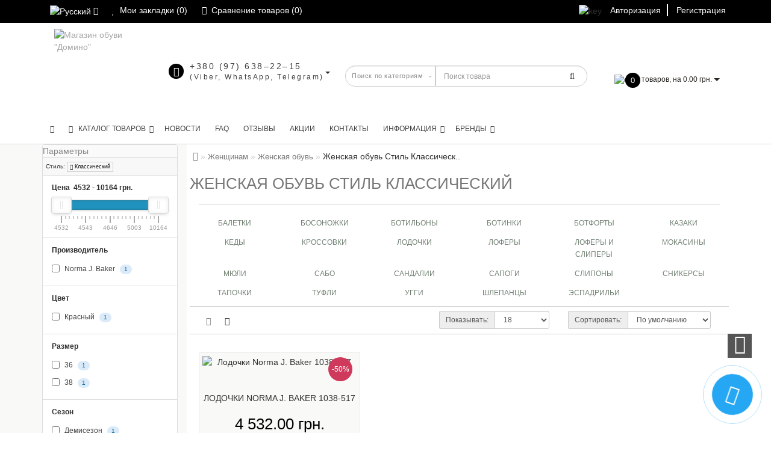

--- FILE ---
content_type: text/html; charset=utf-8
request_url: https://domino.shoes/women/genskaya-obuv/stil/klassicheskij/
body_size: 88497
content:
<!DOCTYPE html>
<!--[if IE]><![endif]-->
<!--[if IE 8 ]><html dir="ltr" lang="ru" class="ie8"><![endif]-->
<!--[if IE 9 ]><html dir="ltr" lang="ru" class="ie9"><![endif]-->
<!--[if (gt IE 9)|!(IE)]><!-->
<html dir="ltr" lang="ru" prefix="og: http://ogp.me/ns#"  style="">
<!--<![endif]-->
<head>

<link rel="dns-prefetch" href="https://domino.shoes">
<link rel="dns-prefetch" href="https://connect.facebook.net">
<link rel="dns-prefetch" href="https://www.googletagmanager.com">
<link rel="preconnect" href="https://www.googletagmanager.com"  crossorigin="anonymous">
<link rel="dns-prefetch" href="https://www.google-analytics.com">
<link rel="preconnect" href="https://www.google-analytics.com"  crossorigin="anonymous">
<link rel="preload" href="/catalog/view/theme/modern/stylesheet/fonts/roboto-v18-latin-ext_cyrillic_greek_greek-ext_latin_cyrillic-ext-300.woff2" as="font" type="font/woff2" crossorigin="anonymous">

<meta charset="UTF-8" />
<meta name="format-detection" content="telephone=no" />
<meta name="viewport" content="width=device-width, initial-scale=1">
<meta http-equiv="X-UA-Compatible" content="IE=edge">
<title>Женская обувь | Стиль Классический купить в Украине | Элитная обувь в Домино</title>
<base href="https://domino.shoes/" />
<meta name="description" content="Купить 👠 Женская обувь Стиль Классический 👠 Заказать по выгодной цене в Украине 👟 Широчайший выбор товаров 👟 Новые коллекции и эксклюзивная продукция 🥿 Быстрая доставка в любой город Украины: Киев, Харьков, Одесса, Днепр и др. 👞 Интернет-магазин domino.shoes 👞" />
<meta property="og:type" content="website" />
<meta property="og:site_name" content="Магазин обуви &quot;Домино&quot;" />
<meta property="og:locale" content="ru_UA" />
<meta property="og:title" content="Женская обувь | Стиль Классический купить в Украине | Элитная обувь в Домино" />
<meta property="og:description" content="Купить 👠 Женская обувь Стиль Классический 👠 Заказать по выгодной цене в Украине 👟 Широчайший выбор товаров 👟 Новые коллекции и эксклюзивная продукция 🥿 Быстрая доставка в любой город Украины: Киев, Харьков, Одесса, Днепр и др. 👞 Интернет-магазин domino.shoes 👞" />
<meta property="og:image" content="http://domino.shoes/image/catalog/logo/logo(1).png" />
<meta property="og:image:width" content="150" />
<meta property="og:image:height" content="150" />
<meta property="og:image:secure_url" content="https://domino.shoes/image/catalog/logo/logo(1).png" />
<meta property="og:url" content="https://domino.shoes/women/genskaya-obuv/stil/klassicheskij/" />

<link  rel="alternate" href="https://domino.shoes/women/genskaya-obuv/stil/klassicheskij/" hreflang="ru-UA" />
<link  rel="alternate" href="https://domino.shoes/ua/women/genskaya-obuv/stil/klassicheskij/" hreflang="uk-UA" />
<meta name="robots" content="index, follow" />


<link href="https://domino.shoes/women/genskaya-obuv/stil/klassicheskij/" rel="canonical" />
<link href="https://domino.shoes/image/catalog/logo/logo(1).png" rel="icon" />




	<script type="application/ld+json">
[{
  "@context" : "http://schema.org",
  "@type" : "Person",
  "url" : "https://domino.shoes/",
  "name" : "Магазин обуви &quot;Домино&quot;",
  "sameAs" : ["https://www.instagram.com/domino.kharkov/","https://www.facebook.com/pg/domino.kharkov/"	]
},
{
	"@context": "http://schema.org",
	"@type": "Organization",
	"url": "https://domino.shoes/",
	"logo": "https://domino.shoes/image/catalog/logo/logo(1).png",
	"address": [{
		"@type": "PostalAddress",
		"addressLocality": "г. Харьков, ул. Григория Сковороды (Пушкинская), 47/49",
		"postalCode": "61000",
		"streetAddress": "г. Харьков, ул. Григория Сковороды (Пушкинская), 47/49",
		"addressCountry": "Ukraine"
		}],
		"contactPoint": [{
 "@type": "ContactPoint",
 "contactType": "Sales",
 "telephone": "+380 (97) 638–22–15",
 "email": "admin@domino.shoes"
 }
 ]
}]
</script>
<!-- catalog/view/theme/modern/js/bootstrap/css/bootstrap.min.css -->
<style >html{font-family:sans-serif;-ms-text-size-adjust:100%;-webkit-text-size-adjust:100%}body{margin:0}article,aside,details,figcaption,figure,footer,header,hgroup,main,menu,nav,section,summary{display:block}audio,canvas,progress,video{display:inline-block;vertical-align:baseline}audio:not([controls]){display:none;height:0}[hidden],template{display:none}a{background-color:transparent}a:active,a:hover{outline:0}abbr[title]{border-bottom:1px dotted}b,strong{font-weight:bold}dfn{font-style:italic}h1{font-size:2em;margin:0.67em 0}mark{background:#ff0;color:#000}small{font-size:80%}sub,sup{font-size:75%;line-height:0;position:relative;vertical-align:baseline}sup{top:-0.5em}sub{bottom:-0.25em}img{border:0}svg:not(:root){overflow:hidden}figure{margin:1em 40px}hr{-webkit-box-sizing:content-box;-moz-box-sizing:content-box;box-sizing:content-box;height:0}pre{overflow:auto}code,kbd,pre,samp{font-family:monospace, monospace;font-size:1em}button,input,optgroup,select,textarea{color:inherit;font:inherit;margin:0}button{overflow:visible}button,select{text-transform:none}button,html input[type="button"],input[type="reset"],input[type="submit"]{-webkit-appearance:button;cursor:pointer}button[disabled],html input[disabled]{cursor:default}button::-moz-focus-inner,input::-moz-focus-inner{border:0;padding:0}input{line-height:normal}input[type="checkbox"],input[type="radio"]{-webkit-box-sizing:border-box;-moz-box-sizing:border-box;box-sizing:border-box;padding:0}input[type="number"]::-webkit-inner-spin-button,input[type="number"]::-webkit-outer-spin-button{height:auto}input[type="search"]{-webkit-appearance:textfield;-webkit-box-sizing:content-box;-moz-box-sizing:content-box;box-sizing:content-box}input[type="search"]::-webkit-search-cancel-button,input[type="search"]::-webkit-search-decoration{-webkit-appearance:none}fieldset{border:1px solid #c0c0c0;margin:0 2px;padding:0.35em 0.625em 0.75em}legend{border:0;padding:0}textarea{overflow:auto}optgroup{font-weight:bold}table{border-collapse:collapse;border-spacing:0}td,th{padding:0}@media print{*,*:before,*:after{background:transparent !important;color:#000 !important;-webkit-box-shadow:none !important;box-shadow:none !important;text-shadow:none !important}a,a:visited{text-decoration:underline}a[href]:after{content:" (" attr(href) ")"}abbr[title]:after{content:" (" attr(title) ")"}a[href^="#"]:after,a[href^="javascript:"]:after{content:""}pre,blockquote{border:1px solid #999;page-break-inside:avoid}thead{display:table-header-group}tr,img{page-break-inside:avoid}img{max-width:100% !important}p,h2,h3{orphans:3;widows:3}h2,h3{page-break-after:avoid}.navbar{display:none}.btn>.caret,.dropup>.btn>.caret{border-top-color:#000 !important}.label{border:1px solid #000}.table{border-collapse:collapse !important}.table td,.table th{background-color:#fff !important}.table-bordered th,.table-bordered td{border:1px solid #ddd !important}}@font-face{font-family:'Glyphicons Halflings';src:url('/catalog/view/theme/modern/js/bootstrap/fonts/glyphicons-halflings-regular.eot');src:url('/catalog/view/theme/modern/js/bootstrap/fonts/glyphicons-halflings-regular.eot?#iefix') format('embedded-opentype'),url('/catalog/view/theme/modern/js/bootstrap/fonts/glyphicons-halflings-regular.woff2') format('woff2'),url('/fonts/glyphicons-halflings-regular.woff') format('woff'),url('/catalog/view/theme/modern/js/bootstrap/fonts/glyphicons-halflings-regular.ttf') format('truetype'),url('/catalog/view/theme/modern/js/bootstrap/fonts/glyphicons-halflings-regular.svg#glyphicons_halflingsregular') format('svg')}.glyphicon{position:relative;top:1px;display:inline-block;font-family:'Glyphicons Halflings';font-style:normal;font-weight:normal;line-height:1;-webkit-font-smoothing:antialiased;-moz-osx-font-smoothing:grayscale}.glyphicon-asterisk:before{content:"\002a"}.glyphicon-plus:before{content:"\002b"}.glyphicon-euro:before,.glyphicon-eur:before{content:"\20ac"}.glyphicon-minus:before{content:"\2212"}.glyphicon-cloud:before{content:"\2601"}.glyphicon-envelope:before{content:"\2709"}.glyphicon-pencil:before{content:"\270f"}.glyphicon-glass:before{content:"\e001"}.glyphicon-music:before{content:"\e002"}.glyphicon-search:before{content:"\e003"}.glyphicon-heart:before{content:"\e005"}.glyphicon-star:before{content:"\e006"}.glyphicon-star-empty:before{content:"\e007"}.glyphicon-user:before{content:"\e008"}.glyphicon-film:before{content:"\e009"}.glyphicon-th-large:before{content:"\e010"}.glyphicon-th:before{content:"\e011"}.glyphicon-th-list:before{content:"\e012"}.glyphicon-ok:before{content:"\e013"}.glyphicon-remove:before{content:"\e014"}.glyphicon-zoom-in:before{content:"\e015"}.glyphicon-zoom-out:before{content:"\e016"}.glyphicon-off:before{content:"\e017"}.glyphicon-signal:before{content:"\e018"}.glyphicon-cog:before{content:"\e019"}.glyphicon-trash:before{content:"\e020"}.glyphicon-home:before{content:"\e021"}.glyphicon-file:before{content:"\e022"}.glyphicon-time:before{content:"\e023"}.glyphicon-road:before{content:"\e024"}.glyphicon-download-alt:before{content:"\e025"}.glyphicon-download:before{content:"\e026"}.glyphicon-upload:before{content:"\e027"}.glyphicon-inbox:before{content:"\e028"}.glyphicon-play-circle:before{content:"\e029"}.glyphicon-repeat:before{content:"\e030"}.glyphicon-refresh:before{content:"\e031"}.glyphicon-list-alt:before{content:"\e032"}.glyphicon-lock:before{content:"\e033"}.glyphicon-flag:before{content:"\e034"}.glyphicon-headphones:before{content:"\e035"}.glyphicon-volume-off:before{content:"\e036"}.glyphicon-volume-down:before{content:"\e037"}.glyphicon-volume-up:before{content:"\e038"}.glyphicon-qrcode:before{content:"\e039"}.glyphicon-barcode:before{content:"\e040"}.glyphicon-tag:before{content:"\e041"}.glyphicon-tags:before{content:"\e042"}.glyphicon-book:before{content:"\e043"}.glyphicon-bookmark:before{content:"\e044"}.glyphicon-print:before{content:"\e045"}.glyphicon-camera:before{content:"\e046"}.glyphicon-font:before{content:"\e047"}.glyphicon-bold:before{content:"\e048"}.glyphicon-italic:before{content:"\e049"}.glyphicon-text-height:before{content:"\e050"}.glyphicon-text-width:before{content:"\e051"}.glyphicon-align-left:before{content:"\e052"}.glyphicon-align-center:before{content:"\e053"}.glyphicon-align-right:before{content:"\e054"}.glyphicon-align-justify:before{content:"\e055"}.glyphicon-list:before{content:"\e056"}.glyphicon-indent-left:before{content:"\e057"}.glyphicon-indent-right:before{content:"\e058"}.glyphicon-facetime-video:before{content:"\e059"}.glyphicon-picture:before{content:"\e060"}.glyphicon-map-marker:before{content:"\e062"}.glyphicon-adjust:before{content:"\e063"}.glyphicon-tint:before{content:"\e064"}.glyphicon-edit:before{content:"\e065"}.glyphicon-share:before{content:"\e066"}.glyphicon-check:before{content:"\e067"}.glyphicon-move:before{content:"\e068"}.glyphicon-step-backward:before{content:"\e069"}.glyphicon-fast-backward:before{content:"\e070"}.glyphicon-backward:before{content:"\e071"}.glyphicon-play:before{content:"\e072"}.glyphicon-pause:before{content:"\e073"}.glyphicon-stop:before{content:"\e074"}.glyphicon-forward:before{content:"\e075"}.glyphicon-fast-forward:before{content:"\e076"}.glyphicon-step-forward:before{content:"\e077"}.glyphicon-eject:before{content:"\e078"}.glyphicon-chevron-left:before{content:"\e079"}.glyphicon-chevron-right:before{content:"\e080"}.glyphicon-plus-sign:before{content:"\e081"}.glyphicon-minus-sign:before{content:"\e082"}.glyphicon-remove-sign:before{content:"\e083"}.glyphicon-ok-sign:before{content:"\e084"}.glyphicon-question-sign:before{content:"\e085"}.glyphicon-info-sign:before{content:"\e086"}.glyphicon-screenshot:before{content:"\e087"}.glyphicon-remove-circle:before{content:"\e088"}.glyphicon-ok-circle:before{content:"\e089"}.glyphicon-ban-circle:before{content:"\e090"}.glyphicon-arrow-left:before{content:"\e091"}.glyphicon-arrow-right:before{content:"\e092"}.glyphicon-arrow-up:before{content:"\e093"}.glyphicon-arrow-down:before{content:"\e094"}.glyphicon-share-alt:before{content:"\e095"}.glyphicon-resize-full:before{content:"\e096"}.glyphicon-resize-small:before{content:"\e097"}.glyphicon-exclamation-sign:before{content:"\e101"}.glyphicon-gift:before{content:"\e102"}.glyphicon-leaf:before{content:"\e103"}.glyphicon-fire:before{content:"\e104"}.glyphicon-eye-open:before{content:"\e105"}.glyphicon-eye-close:before{content:"\e106"}.glyphicon-warning-sign:before{content:"\e107"}.glyphicon-plane:before{content:"\e108"}.glyphicon-calendar:before{content:"\e109"}.glyphicon-random:before{content:"\e110"}.glyphicon-comment:before{content:"\e111"}.glyphicon-magnet:before{content:"\e112"}.glyphicon-chevron-up:before{content:"\e113"}.glyphicon-chevron-down:before{content:"\e114"}.glyphicon-retweet:before{content:"\e115"}.glyphicon-shopping-cart:before{content:"\e116"}.glyphicon-folder-close:before{content:"\e117"}.glyphicon-folder-open:before{content:"\e118"}.glyphicon-resize-vertical:before{content:"\e119"}.glyphicon-resize-horizontal:before{content:"\e120"}.glyphicon-hdd:before{content:"\e121"}.glyphicon-bullhorn:before{content:"\e122"}.glyphicon-bell:before{content:"\e123"}.glyphicon-certificate:before{content:"\e124"}.glyphicon-thumbs-up:before{content:"\e125"}.glyphicon-thumbs-down:before{content:"\e126"}.glyphicon-hand-right:before{content:"\e127"}.glyphicon-hand-left:before{content:"\e128"}.glyphicon-hand-up:before{content:"\e129"}.glyphicon-hand-down:before{content:"\e130"}.glyphicon-circle-arrow-right:before{content:"\e131"}.glyphicon-circle-arrow-left:before{content:"\e132"}.glyphicon-circle-arrow-up:before{content:"\e133"}.glyphicon-circle-arrow-down:before{content:"\e134"}.glyphicon-globe:before{content:"\e135"}.glyphicon-wrench:before{content:"\e136"}.glyphicon-tasks:before{content:"\e137"}.glyphicon-filter:before{content:"\e138"}.glyphicon-briefcase:before{content:"\e139"}.glyphicon-fullscreen:before{content:"\e140"}.glyphicon-dashboard:before{content:"\e141"}.glyphicon-paperclip:before{content:"\e142"}.glyphicon-heart-empty:before{content:"\e143"}.glyphicon-link:before{content:"\e144"}.glyphicon-phone:before{content:"\e145"}.glyphicon-pushpin:before{content:"\e146"}.glyphicon-usd:before{content:"\e148"}.glyphicon-gbp:before{content:"\e149"}.glyphicon-sort:before{content:"\e150"}.glyphicon-sort-by-alphabet:before{content:"\e151"}.glyphicon-sort-by-alphabet-alt:before{content:"\e152"}.glyphicon-sort-by-order:before{content:"\e153"}.glyphicon-sort-by-order-alt:before{content:"\e154"}.glyphicon-sort-by-attributes:before{content:"\e155"}.glyphicon-sort-by-attributes-alt:before{content:"\e156"}.glyphicon-unchecked:before{content:"\e157"}.glyphicon-expand:before{content:"\e158"}.glyphicon-collapse-down:before{content:"\e159"}.glyphicon-collapse-up:before{content:"\e160"}.glyphicon-log-in:before{content:"\e161"}.glyphicon-flash:before{content:"\e162"}.glyphicon-log-out:before{content:"\e163"}.glyphicon-new-window:before{content:"\e164"}.glyphicon-record:before{content:"\e165"}.glyphicon-save:before{content:"\e166"}.glyphicon-open:before{content:"\e167"}.glyphicon-saved:before{content:"\e168"}.glyphicon-import:before{content:"\e169"}.glyphicon-export:before{content:"\e170"}.glyphicon-send:before{content:"\e171"}.glyphicon-floppy-disk:before{content:"\e172"}.glyphicon-floppy-saved:before{content:"\e173"}.glyphicon-floppy-remove:before{content:"\e174"}.glyphicon-floppy-save:before{content:"\e175"}.glyphicon-floppy-open:before{content:"\e176"}.glyphicon-credit-card:before{content:"\e177"}.glyphicon-transfer:before{content:"\e178"}.glyphicon-cutlery:before{content:"\e179"}.glyphicon-header:before{content:"\e180"}.glyphicon-compressed:before{content:"\e181"}.glyphicon-earphone:before{content:"\e182"}.glyphicon-phone-alt:before{content:"\e183"}.glyphicon-tower:before{content:"\e184"}.glyphicon-stats:before{content:"\e185"}.glyphicon-sd-video:before{content:"\e186"}.glyphicon-hd-video:before{content:"\e187"}.glyphicon-subtitles:before{content:"\e188"}.glyphicon-sound-stereo:before{content:"\e189"}.glyphicon-sound-dolby:before{content:"\e190"}.glyphicon-sound-5-1:before{content:"\e191"}.glyphicon-sound-6-1:before{content:"\e192"}.glyphicon-sound-7-1:before{content:"\e193"}.glyphicon-copyright-mark:before{content:"\e194"}.glyphicon-registration-mark:before{content:"\e195"}.glyphicon-cloud-download:before{content:"\e197"}.glyphicon-cloud-upload:before{content:"\e198"}.glyphicon-tree-conifer:before{content:"\e199"}.glyphicon-tree-deciduous:before{content:"\e200"}.glyphicon-cd:before{content:"\e201"}.glyphicon-save-file:before{content:"\e202"}.glyphicon-open-file:before{content:"\e203"}.glyphicon-level-up:before{content:"\e204"}.glyphicon-copy:before{content:"\e205"}.glyphicon-paste:before{content:"\e206"}.glyphicon-alert:before{content:"\e209"}.glyphicon-equalizer:before{content:"\e210"}.glyphicon-king:before{content:"\e211"}.glyphicon-queen:before{content:"\e212"}.glyphicon-pawn:before{content:"\e213"}.glyphicon-bishop:before{content:"\e214"}.glyphicon-knight:before{content:"\e215"}.glyphicon-baby-formula:before{content:"\e216"}.glyphicon-tent:before{content:"\26fa"}.glyphicon-blackboard:before{content:"\e218"}.glyphicon-bed:before{content:"\e219"}.glyphicon-apple:before{content:"\f8ff"}.glyphicon-erase:before{content:"\e221"}.glyphicon-hourglass:before{content:"\231b"}.glyphicon-lamp:before{content:"\e223"}.glyphicon-duplicate:before{content:"\e224"}.glyphicon-piggy-bank:before{content:"\e225"}.glyphicon-scissors:before{content:"\e226"}.glyphicon-bitcoin:before{content:"\e227"}.glyphicon-btc:before{content:"\e227"}.glyphicon-xbt:before{content:"\e227"}.glyphicon-yen:before{content:"\00a5"}.glyphicon-jpy:before{content:"\00a5"}.glyphicon-ruble:before{content:"\20bd"}.glyphicon-rub:before{content:"\20bd"}.glyphicon-scale:before{content:"\e230"}.glyphicon-ice-lolly:before{content:"\e231"}.glyphicon-ice-lolly-tasted:before{content:"\e232"}.glyphicon-education:before{content:"\e233"}.glyphicon-option-horizontal:before{content:"\e234"}.glyphicon-option-vertical:before{content:"\e235"}.glyphicon-menu-hamburger:before{content:"\e236"}.glyphicon-modal-window:before{content:"\e237"}.glyphicon-oil:before{content:"\e238"}.glyphicon-grain:before{content:"\e239"}.glyphicon-sunglasses:before{content:"\e240"}.glyphicon-text-size:before{content:"\e241"}.glyphicon-text-color:before{content:"\e242"}.glyphicon-text-background:before{content:"\e243"}.glyphicon-object-align-top:before{content:"\e244"}.glyphicon-object-align-bottom:before{content:"\e245"}.glyphicon-object-align-horizontal:before{content:"\e246"}.glyphicon-object-align-left:before{content:"\e247"}.glyphicon-object-align-vertical:before{content:"\e248"}.glyphicon-object-align-right:before{content:"\e249"}.glyphicon-triangle-right:before{content:"\e250"}.glyphicon-triangle-left:before{content:"\e251"}.glyphicon-triangle-bottom:before{content:"\e252"}.glyphicon-triangle-top:before{content:"\e253"}.glyphicon-console:before{content:"\e254"}.glyphicon-superscript:before{content:"\e255"}.glyphicon-subscript:before{content:"\e256"}.glyphicon-menu-left:before{content:"\e257"}.glyphicon-menu-right:before{content:"\e258"}.glyphicon-menu-down:before{content:"\e259"}.glyphicon-menu-up:before{content:"\e260"}*{-webkit-box-sizing:border-box;-moz-box-sizing:border-box;box-sizing:border-box}*:before,*:after{-webkit-box-sizing:border-box;-moz-box-sizing:border-box;box-sizing:border-box}html{font-size:10px;-webkit-tap-highlight-color:rgba(0,0,0,0)}body{font-family:"Helvetica Neue",Helvetica,Arial,sans-serif;font-size:14px;line-height:1.42857143;color:#333;background-color:#fff}input,button,select,textarea{font-family:inherit;font-size:inherit;line-height:inherit}a{color:#337ab7;text-decoration:none}a:hover,a:focus{color:#23527c;text-decoration:underline}a:focus{outline:5px auto -webkit-focus-ring-color;outline-offset:-2px}figure{margin:0}img{vertical-align:middle}.img-responsive,.thumbnail>img,.thumbnail a>img,.carousel-inner>.item>img,.carousel-inner>.item>a>img{display:block;max-width:100%;height:auto}.img-rounded{border-radius:6px}.img-thumbnail{padding:4px;line-height:1.42857143;background-color:#fff;border:1px solid #ddd;border-radius:4px;-webkit-transition:all .2s ease-in-out;-o-transition:all .2s ease-in-out;transition:all .2s ease-in-out;display:inline-block;max-width:100%;height:auto}.img-circle{border-radius:50%}hr{margin-top:20px;margin-bottom:20px;border:0;border-top:1px solid #eee}.sr-only{position:absolute;width:1px;height:1px;margin:-1px;padding:0;overflow:hidden;clip:rect(0, 0, 0, 0);border:0}.sr-only-focusable:active,.sr-only-focusable:focus{position:static;width:auto;height:auto;margin:0;overflow:visible;clip:auto}[role="button"]{cursor:pointer}h1,h2,h3,h4,h5,h6,.h1,.h2,.h3,.h4,.h5,.h6{font-family:inherit;font-weight:500;line-height:1.1;color:inherit}h1 small,h2 small,h3 small,h4 small,h5 small,h6 small,.h1 small,.h2 small,.h3 small,.h4 small,.h5 small,.h6 small,h1 .small,h2 .small,h3 .small,h4 .small,h5 .small,h6 .small,.h1 .small,.h2 .small,.h3 .small,.h4 .small,.h5 .small,.h6 .small{font-weight:normal;line-height:1;color:#777}h1,.h1,h2,.h2,h3,.h3{margin-top:20px;margin-bottom:10px}h1 small,.h1 small,h2 small,.h2 small,h3 small,.h3 small,h1 .small,.h1 .small,h2 .small,.h2 .small,h3 .small,.h3 .small{font-size:65%}h4,.h4,h5,.h5,h6,.h6{margin-top:10px;margin-bottom:10px}h4 small,.h4 small,h5 small,.h5 small,h6 small,.h6 small,h4 .small,.h4 .small,h5 .small,.h5 .small,h6 .small,.h6 .small{font-size:75%}h1,.h1{font-size:36px}h2,.h2{font-size:30px}h3,.h3{font-size:24px}h4,.h4{font-size:18px}h5,.h5{font-size:14px}h6,.h6{font-size:12px}p{margin:0 0 10px}.lead{margin-bottom:20px;font-size:16px;font-weight:300;line-height:1.4}@media (min-width:992px){.lead{font-size:21px}}small,.small{font-size:85%}mark,.mark{background-color:#fcf8e3;padding:.2em}.text-left{text-align:left}.text-right{text-align:right}.text-center{text-align:center}.text-justify{text-align:justify}.text-nowrap{white-space:nowrap}.text-lowercase{text-transform:lowercase}.text-uppercase{text-transform:uppercase}.text-capitalize{text-transform:capitalize}.text-muted{color:#777}.text-primary{color:#337ab7}a.text-primary:hover,a.text-primary:focus{color:#286090}.text-success{color:#3c763d}a.text-success:hover,a.text-success:focus{color:#2b542c}.text-info{color:#31708f}a.text-info:hover,a.text-info:focus{color:#245269}.text-warning{color:#8a6d3b}a.text-warning:hover,a.text-warning:focus{color:#66512c}.text-danger{color:#a94442}a.text-danger:hover,a.text-danger:focus{color:#843534}.bg-primary{color:#fff;background-color:#337ab7}a.bg-primary:hover,a.bg-primary:focus{background-color:#286090}.bg-success{background-color:#dff0d8}a.bg-success:hover,a.bg-success:focus{background-color:#c1e2b3}.bg-info{background-color:#d9edf7}a.bg-info:hover,a.bg-info:focus{background-color:#afd9ee}.bg-warning{background-color:#fcf8e3}a.bg-warning:hover,a.bg-warning:focus{background-color:#f7ecb5}.bg-danger{background-color:#f2dede}a.bg-danger:hover,a.bg-danger:focus{background-color:#e4b9b9}.page-header{padding-bottom:9px;margin:40px 0 20px;border-bottom:1px solid #eee}ul,ol{margin-top:0;margin-bottom:10px}ul ul,ol ul,ul ol,ol ol{margin-bottom:0}.list-unstyled{padding-left:0;list-style:none}.list-inline{padding-left:0;list-style:none;margin-left:-5px}.list-inline>li{display:inline-block;padding-left:5px;padding-right:5px}dl{margin-top:0;margin-bottom:20px}dt,dd{line-height:1.42857143}dt{font-weight:bold}dd{margin-left:0}@media (min-width:992px){.dl-horizontal dt{float:left;width:160px;clear:left;text-align:right;overflow:hidden;text-overflow:ellipsis;white-space:nowrap}.dl-horizontal dd{margin-left:180px}}abbr[title],abbr[data-original-title]{cursor:help;border-bottom:1px dotted #777}.initialism{font-size:90%;text-transform:uppercase}blockquote{padding:10px 20px;margin:0 0 20px;font-size:17.5px;border-left:5px solid #eee}blockquote p:last-child,blockquote ul:last-child,blockquote ol:last-child{margin-bottom:0}blockquote footer,blockquote small,blockquote .small{display:block;font-size:80%;line-height:1.42857143;color:#777}blockquote footer:before,blockquote small:before,blockquote .small:before{content:'\2014 \00A0'}.blockquote-reverse,blockquote.pull-right{padding-right:15px;padding-left:0;border-right:5px solid #eee;border-left:0;text-align:right}.blockquote-reverse footer:before,blockquote.pull-right footer:before,.blockquote-reverse small:before,blockquote.pull-right small:before,.blockquote-reverse .small:before,blockquote.pull-right .small:before{content:''}.blockquote-reverse footer:after,blockquote.pull-right footer:after,.blockquote-reverse small:after,blockquote.pull-right small:after,.blockquote-reverse .small:after,blockquote.pull-right .small:after{content:'\00A0 \2014'}address{margin-bottom:20px;font-style:normal;line-height:1.42857143}code,kbd,pre,samp{font-family:Menlo,Monaco,Consolas,"Courier New",monospace}code{padding:2px 4px;font-size:90%;color:#c7254e;background-color:#f9f2f4;border-radius:4px}kbd{padding:2px 4px;font-size:90%;color:#fff;background-color:#333;border-radius:3px;-webkit-box-shadow:inset 0 -1px 0 rgba(0,0,0,0.25);box-shadow:inset 0 -1px 0 rgba(0,0,0,0.25)}kbd kbd{padding:0;font-size:100%;font-weight:bold;-webkit-box-shadow:none;box-shadow:none}pre{display:block;padding:9.5px;margin:0 0 10px;font-size:13px;line-height:1.42857143;word-break:break-all;word-wrap:break-word;color:#333;background-color:#f5f5f5;border:1px solid #ccc;border-radius:4px}pre code{padding:0;font-size:inherit;color:inherit;white-space:pre-wrap;background-color:transparent;border-radius:0}.pre-scrollable{max-height:340px;overflow-y:scroll}.container{margin-right:auto;margin-left:auto;padding-left:15px;padding-right:15px}@media (min-width:992px){.container{width:970px}}@media (min-width:1200px){.container{width:1170px}}@media (min-width:1600px){.container{width:1570px}}.container-fluid{margin-right:auto;margin-left:auto;padding-left:15px;padding-right:15px}.row{margin-left:-15px;margin-right:-15px}.col-xs-1, .col-sm-1, .col-md-1, .col-lg-1, .col-xs-2, .col-sm-2, .col-md-2, .col-lg-2, .col-xs-3, .col-sm-3, .col-md-3, .col-lg-3, .col-xs-4, .col-sm-4, .col-md-4, .col-lg-4, .col-xs-5, .col-sm-5, .col-md-5, .col-lg-5, .col-xs-6, .col-sm-6, .col-md-6, .col-lg-6, .col-xs-7, .col-sm-7, .col-md-7, .col-lg-7, .col-xs-8, .col-sm-8, .col-md-8, .col-lg-8, .col-xs-9, .col-sm-9, .col-md-9, .col-lg-9, .col-xs-10, .col-sm-10, .col-md-10, .col-lg-10, .col-xs-11, .col-sm-11, .col-md-11, .col-lg-11, .col-xs-12, .col-sm-12, .col-md-12, .col-lg-12{position:relative;min-height:1px;padding-left:15px;padding-right:15px}.col-xs-1, .col-xs-2, .col-xs-3, .col-xs-4, .col-xs-5, .col-xs-6, .col-xs-7, .col-xs-8, .col-xs-9, .col-xs-10, .col-xs-11, .col-xs-12{float:left}.col-xs-12{width:100%}.col-xs-11{width:91.66666667%}.col-xs-10{width:83.33333333%}.col-xs-9{width:75%}.col-xs-8{width:66.66666667%}.col-xs-7{width:58.33333333%}.col-xs-6{width:50%}.col-xs-5{width:41.66666667%}.col-xs-4{width:33.33333333%}.col-xs-3{width:25%}.col-xs-2{width:16.66666667%}.col-xs-1{width:8.33333333%}.col-xs-pull-12{right:100%}.col-xs-pull-11{right:91.66666667%}.col-xs-pull-10{right:83.33333333%}.col-xs-pull-9{right:75%}.col-xs-pull-8{right:66.66666667%}.col-xs-pull-7{right:58.33333333%}.col-xs-pull-6{right:50%}.col-xs-pull-5{right:41.66666667%}.col-xs-pull-4{right:33.33333333%}.col-xs-pull-3{right:25%}.col-xs-pull-2{right:16.66666667%}.col-xs-pull-1{right:8.33333333%}.col-xs-pull-0{right:auto}.col-xs-push-12{left:100%}.col-xs-push-11{left:91.66666667%}.col-xs-push-10{left:83.33333333%}.col-xs-push-9{left:75%}.col-xs-push-8{left:66.66666667%}.col-xs-push-7{left:58.33333333%}.col-xs-push-6{left:50%}.col-xs-push-5{left:41.66666667%}.col-xs-push-4{left:33.33333333%}.col-xs-push-3{left:25%}.col-xs-push-2{left:16.66666667%}.col-xs-push-1{left:8.33333333%}.col-xs-push-0{left:auto}.col-xs-offset-12{margin-left:100%}.col-xs-offset-11{margin-left:91.66666667%}.col-xs-offset-10{margin-left:83.33333333%}.col-xs-offset-9{margin-left:75%}.col-xs-offset-8{margin-left:66.66666667%}.col-xs-offset-7{margin-left:58.33333333%}.col-xs-offset-6{margin-left:50%}.col-xs-offset-5{margin-left:41.66666667%}.col-xs-offset-4{margin-left:33.33333333%}.col-xs-offset-3{margin-left:25%}.col-xs-offset-2{margin-left:16.66666667%}.col-xs-offset-1{margin-left:8.33333333%}.col-xs-offset-0{margin-left:0}@media (min-width:992px){.col-sm-1, .col-sm-2, .col-sm-3, .col-sm-4, .col-sm-5, .col-sm-6, .col-sm-7, .col-sm-8, .col-sm-9, .col-sm-10, .col-sm-11, .col-sm-12{float:left}.col-sm-12{width:100%}.col-sm-11{width:91.66666667%}.col-sm-10{width:83.33333333%}.col-sm-9{width:75%}.col-sm-8{width:66.66666667%}.col-sm-7{width:58.33333333%}.col-sm-6{width:50%}.col-sm-5{width:41.66666667%}.col-sm-4{width:33.33333333%}.col-sm-3{width:25%}.col-sm-2{width:16.66666667%}.col-sm-1{width:8.33333333%}.col-sm-pull-12{right:100%}.col-sm-pull-11{right:91.66666667%}.col-sm-pull-10{right:83.33333333%}.col-sm-pull-9{right:75%}.col-sm-pull-8{right:66.66666667%}.col-sm-pull-7{right:58.33333333%}.col-sm-pull-6{right:50%}.col-sm-pull-5{right:41.66666667%}.col-sm-pull-4{right:33.33333333%}.col-sm-pull-3{right:25%}.col-sm-pull-2{right:16.66666667%}.col-sm-pull-1{right:8.33333333%}.col-sm-pull-0{right:auto}.col-sm-push-12{left:100%}.col-sm-push-11{left:91.66666667%}.col-sm-push-10{left:83.33333333%}.col-sm-push-9{left:75%}.col-sm-push-8{left:66.66666667%}.col-sm-push-7{left:58.33333333%}.col-sm-push-6{left:50%}.col-sm-push-5{left:41.66666667%}.col-sm-push-4{left:33.33333333%}.col-sm-push-3{left:25%}.col-sm-push-2{left:16.66666667%}.col-sm-push-1{left:8.33333333%}.col-sm-push-0{left:auto}.col-sm-offset-12{margin-left:100%}.col-sm-offset-11{margin-left:91.66666667%}.col-sm-offset-10{margin-left:83.33333333%}.col-sm-offset-9{margin-left:75%}.col-sm-offset-8{margin-left:66.66666667%}.col-sm-offset-7{margin-left:58.33333333%}.col-sm-offset-6{margin-left:50%}.col-sm-offset-5{margin-left:41.66666667%}.col-sm-offset-4{margin-left:33.33333333%}.col-sm-offset-3{margin-left:25%}.col-sm-offset-2{margin-left:16.66666667%}.col-sm-offset-1{margin-left:8.33333333%}.col-sm-offset-0{margin-left:0}}@media (min-width:1200px){.col-md-1, .col-md-2, .col-md-3, .col-md-4, .col-md-5, .col-md-6, .col-md-7, .col-md-8, .col-md-9, .col-md-10, .col-md-11, .col-md-12{float:left}.col-md-12{width:100%}.col-md-11{width:91.66666667%}.col-md-10{width:83.33333333%}.col-md-9{width:75%}.col-md-8{width:66.66666667%}.col-md-7{width:58.33333333%}.col-md-6{width:50%}.col-md-5{width:41.66666667%}.col-md-4{width:33.33333333%}.col-md-3{width:25%}.col-md-2{width:16.66666667%}.col-md-1{width:8.33333333%}.col-md-pull-12{right:100%}.col-md-pull-11{right:91.66666667%}.col-md-pull-10{right:83.33333333%}.col-md-pull-9{right:75%}.col-md-pull-8{right:66.66666667%}.col-md-pull-7{right:58.33333333%}.col-md-pull-6{right:50%}.col-md-pull-5{right:41.66666667%}.col-md-pull-4{right:33.33333333%}.col-md-pull-3{right:25%}.col-md-pull-2{right:16.66666667%}.col-md-pull-1{right:8.33333333%}.col-md-pull-0{right:auto}.col-md-push-12{left:100%}.col-md-push-11{left:91.66666667%}.col-md-push-10{left:83.33333333%}.col-md-push-9{left:75%}.col-md-push-8{left:66.66666667%}.col-md-push-7{left:58.33333333%}.col-md-push-6{left:50%}.col-md-push-5{left:41.66666667%}.col-md-push-4{left:33.33333333%}.col-md-push-3{left:25%}.col-md-push-2{left:16.66666667%}.col-md-push-1{left:8.33333333%}.col-md-push-0{left:auto}.col-md-offset-12{margin-left:100%}.col-md-offset-11{margin-left:91.66666667%}.col-md-offset-10{margin-left:83.33333333%}.col-md-offset-9{margin-left:75%}.col-md-offset-8{margin-left:66.66666667%}.col-md-offset-7{margin-left:58.33333333%}.col-md-offset-6{margin-left:50%}.col-md-offset-5{margin-left:41.66666667%}.col-md-offset-4{margin-left:33.33333333%}.col-md-offset-3{margin-left:25%}.col-md-offset-2{margin-left:16.66666667%}.col-md-offset-1{margin-left:8.33333333%}.col-md-offset-0{margin-left:0}}@media (min-width:1600px){.col-lg-1, .col-lg-2, .col-lg-3, .col-lg-4, .col-lg-5, .col-lg-6, .col-lg-7, .col-lg-8, .col-lg-9, .col-lg-10, .col-lg-11, .col-lg-12{float:left}.col-lg-12{width:100%}.col-lg-11{width:91.66666667%}.col-lg-10{width:83.33333333%}.col-lg-9{width:75%}.col-lg-8{width:66.66666667%}.col-lg-7{width:58.33333333%}.col-lg-6{width:50%}.col-lg-5{width:41.66666667%}.col-lg-4{width:33.33333333%}.col-lg-3{width:25%}.col-lg-2{width:16.66666667%}.col-lg-1{width:8.33333333%}.col-lg-pull-12{right:100%}.col-lg-pull-11{right:91.66666667%}.col-lg-pull-10{right:83.33333333%}.col-lg-pull-9{right:75%}.col-lg-pull-8{right:66.66666667%}.col-lg-pull-7{right:58.33333333%}.col-lg-pull-6{right:50%}.col-lg-pull-5{right:41.66666667%}.col-lg-pull-4{right:33.33333333%}.col-lg-pull-3{right:25%}.col-lg-pull-2{right:16.66666667%}.col-lg-pull-1{right:8.33333333%}.col-lg-pull-0{right:auto}.col-lg-push-12{left:100%}.col-lg-push-11{left:91.66666667%}.col-lg-push-10{left:83.33333333%}.col-lg-push-9{left:75%}.col-lg-push-8{left:66.66666667%}.col-lg-push-7{left:58.33333333%}.col-lg-push-6{left:50%}.col-lg-push-5{left:41.66666667%}.col-lg-push-4{left:33.33333333%}.col-lg-push-3{left:25%}.col-lg-push-2{left:16.66666667%}.col-lg-push-1{left:8.33333333%}.col-lg-push-0{left:auto}.col-lg-offset-12{margin-left:100%}.col-lg-offset-11{margin-left:91.66666667%}.col-lg-offset-10{margin-left:83.33333333%}.col-lg-offset-9{margin-left:75%}.col-lg-offset-8{margin-left:66.66666667%}.col-lg-offset-7{margin-left:58.33333333%}.col-lg-offset-6{margin-left:50%}.col-lg-offset-5{margin-left:41.66666667%}.col-lg-offset-4{margin-left:33.33333333%}.col-lg-offset-3{margin-left:25%}.col-lg-offset-2{margin-left:16.66666667%}.col-lg-offset-1{margin-left:8.33333333%}.col-lg-offset-0{margin-left:0}}table{background-color:transparent}caption{padding-top:8px;padding-bottom:8px;color:#777;text-align:left}th{text-align:left}.table{width:100%;max-width:100%;margin-bottom:20px}.table>thead>tr>th,.table>tbody>tr>th,.table>tfoot>tr>th,.table>thead>tr>td,.table>tbody>tr>td,.table>tfoot>tr>td{padding:8px;line-height:1.42857143;vertical-align:top;border-top:1px solid #ddd}.table>thead>tr>th{vertical-align:bottom;border-bottom:2px solid #ddd}.table>caption+thead>tr:first-child>th,.table>colgroup+thead>tr:first-child>th,.table>thead:first-child>tr:first-child>th,.table>caption+thead>tr:first-child>td,.table>colgroup+thead>tr:first-child>td,.table>thead:first-child>tr:first-child>td{border-top:0}.table>tbody+tbody{border-top:2px solid #ddd}.table .table{background-color:#fff}.table-condensed>thead>tr>th,.table-condensed>tbody>tr>th,.table-condensed>tfoot>tr>th,.table-condensed>thead>tr>td,.table-condensed>tbody>tr>td,.table-condensed>tfoot>tr>td{padding:5px}.table-bordered{border:1px solid #ddd}.table-bordered>thead>tr>th,.table-bordered>tbody>tr>th,.table-bordered>tfoot>tr>th,.table-bordered>thead>tr>td,.table-bordered>tbody>tr>td,.table-bordered>tfoot>tr>td{border:1px solid #ddd}.table-bordered>thead>tr>th,.table-bordered>thead>tr>td{border-bottom-width:2px}.table-striped>tbody>tr:nth-of-type(odd){background-color:#f9f9f9}.table-hover>tbody>tr:hover{background-color:#f5f5f5}table col[class*="col-"]{position:static;float:none;display:table-column}table td[class*="col-"],table th[class*="col-"]{position:static;float:none;display:table-cell}.table>thead>tr>td.active,.table>tbody>tr>td.active,.table>tfoot>tr>td.active,.table>thead>tr>th.active,.table>tbody>tr>th.active,.table>tfoot>tr>th.active,.table>thead>tr.active>td,.table>tbody>tr.active>td,.table>tfoot>tr.active>td,.table>thead>tr.active>th,.table>tbody>tr.active>th,.table>tfoot>tr.active>th{background-color:#f5f5f5}.table-hover>tbody>tr>td.active:hover,.table-hover>tbody>tr>th.active:hover,.table-hover>tbody>tr.active:hover>td,.table-hover>tbody>tr:hover>.active,.table-hover>tbody>tr.active:hover>th{background-color:#e8e8e8}.table>thead>tr>td.success,.table>tbody>tr>td.success,.table>tfoot>tr>td.success,.table>thead>tr>th.success,.table>tbody>tr>th.success,.table>tfoot>tr>th.success,.table>thead>tr.success>td,.table>tbody>tr.success>td,.table>tfoot>tr.success>td,.table>thead>tr.success>th,.table>tbody>tr.success>th,.table>tfoot>tr.success>th{background-color:#dff0d8}.table-hover>tbody>tr>td.success:hover,.table-hover>tbody>tr>th.success:hover,.table-hover>tbody>tr.success:hover>td,.table-hover>tbody>tr:hover>.success,.table-hover>tbody>tr.success:hover>th{background-color:#d0e9c6}.table>thead>tr>td.info,.table>tbody>tr>td.info,.table>tfoot>tr>td.info,.table>thead>tr>th.info,.table>tbody>tr>th.info,.table>tfoot>tr>th.info,.table>thead>tr.info>td,.table>tbody>tr.info>td,.table>tfoot>tr.info>td,.table>thead>tr.info>th,.table>tbody>tr.info>th,.table>tfoot>tr.info>th{background-color:#d9edf7}.table-hover>tbody>tr>td.info:hover,.table-hover>tbody>tr>th.info:hover,.table-hover>tbody>tr.info:hover>td,.table-hover>tbody>tr:hover>.info,.table-hover>tbody>tr.info:hover>th{background-color:#c4e3f3}.table>thead>tr>td.warning,.table>tbody>tr>td.warning,.table>tfoot>tr>td.warning,.table>thead>tr>th.warning,.table>tbody>tr>th.warning,.table>tfoot>tr>th.warning,.table>thead>tr.warning>td,.table>tbody>tr.warning>td,.table>tfoot>tr.warning>td,.table>thead>tr.warning>th,.table>tbody>tr.warning>th,.table>tfoot>tr.warning>th{background-color:#fcf8e3}.table-hover>tbody>tr>td.warning:hover,.table-hover>tbody>tr>th.warning:hover,.table-hover>tbody>tr.warning:hover>td,.table-hover>tbody>tr:hover>.warning,.table-hover>tbody>tr.warning:hover>th{background-color:#faf2cc}.table>thead>tr>td.danger,.table>tbody>tr>td.danger,.table>tfoot>tr>td.danger,.table>thead>tr>th.danger,.table>tbody>tr>th.danger,.table>tfoot>tr>th.danger,.table>thead>tr.danger>td,.table>tbody>tr.danger>td,.table>tfoot>tr.danger>td,.table>thead>tr.danger>th,.table>tbody>tr.danger>th,.table>tfoot>tr.danger>th{background-color:#f2dede}.table-hover>tbody>tr>td.danger:hover,.table-hover>tbody>tr>th.danger:hover,.table-hover>tbody>tr.danger:hover>td,.table-hover>tbody>tr:hover>.danger,.table-hover>tbody>tr.danger:hover>th{background-color:#ebcccc}.table-responsive{overflow-x:auto;min-height:0.01%}@media screen and (max-width:991px){.table-responsive{width:100%;margin-bottom:15px;overflow-y:hidden;-ms-overflow-style:-ms-autohiding-scrollbar;border:1px solid #ddd}.table-responsive>.table{margin-bottom:0}.table-responsive>.table>thead>tr>th,.table-responsive>.table>tbody>tr>th,.table-responsive>.table>tfoot>tr>th,.table-responsive>.table>thead>tr>td,.table-responsive>.table>tbody>tr>td,.table-responsive>.table>tfoot>tr>td{white-space:nowrap}.table-responsive>.table-bordered{border:0}.table-responsive>.table-bordered>thead>tr>th:first-child,.table-responsive>.table-bordered>tbody>tr>th:first-child,.table-responsive>.table-bordered>tfoot>tr>th:first-child,.table-responsive>.table-bordered>thead>tr>td:first-child,.table-responsive>.table-bordered>tbody>tr>td:first-child,.table-responsive>.table-bordered>tfoot>tr>td:first-child{border-left:0}.table-responsive>.table-bordered>thead>tr>th:last-child,.table-responsive>.table-bordered>tbody>tr>th:last-child,.table-responsive>.table-bordered>tfoot>tr>th:last-child,.table-responsive>.table-bordered>thead>tr>td:last-child,.table-responsive>.table-bordered>tbody>tr>td:last-child,.table-responsive>.table-bordered>tfoot>tr>td:last-child{border-right:0}.table-responsive>.table-bordered>tbody>tr:last-child>th,.table-responsive>.table-bordered>tfoot>tr:last-child>th,.table-responsive>.table-bordered>tbody>tr:last-child>td,.table-responsive>.table-bordered>tfoot>tr:last-child>td{border-bottom:0}}fieldset{padding:0;margin:0;border:0;min-width:0}legend{display:block;width:100%;padding:0;margin-bottom:20px;font-size:21px;line-height:inherit;color:#333;border:0;border-bottom:1px solid #e5e5e5}label{display:inline-block;max-width:100%;margin-bottom:5px;font-weight:bold}input[type="search"]{-webkit-box-sizing:border-box;-moz-box-sizing:border-box;box-sizing:border-box}input[type="radio"],input[type="checkbox"]{margin:4px 0 0;margin-top:1px \9;line-height:normal}input[type="file"]{display:block}input[type="range"]{display:block;width:100%}select[multiple],select[size]{height:auto}input[type="file"]:focus,input[type="radio"]:focus,input[type="checkbox"]:focus{outline:5px auto -webkit-focus-ring-color;outline-offset:-2px}output{display:block;padding-top:7px;font-size:14px;line-height:1.42857143;color:#555}.form-control{display:block;width:100%;height:34px;padding:6px 12px;font-size:14px;line-height:1.42857143;color:#555;background-color:#fff;background-image:none;border:1px solid #ccc;border-radius:4px;-webkit-box-shadow:inset 0 1px 1px rgba(0,0,0,0.075);box-shadow:inset 0 1px 1px rgba(0,0,0,0.075);-webkit-transition:border-color ease-in-out .15s, -webkit-box-shadow ease-in-out .15s;-o-transition:border-color ease-in-out .15s, box-shadow ease-in-out .15s;transition:border-color ease-in-out .15s, box-shadow ease-in-out .15s}.form-control:focus{border-color:#66afe9;outline:0;-webkit-box-shadow:inset 0 1px 1px rgba(0,0,0,.075), 0 0 8px rgba(102, 175, 233, 0.6);box-shadow:inset 0 1px 1px rgba(0,0,0,.075), 0 0 8px rgba(102, 175, 233, 0.6)}.form-control::-moz-placeholder{color:#999;opacity:1}.form-control:-ms-input-placeholder{color:#999}.form-control::-webkit-input-placeholder{color:#999}.form-control::-ms-expand{border:0;background-color:transparent}.form-control[disabled],.form-control[readonly],fieldset[disabled] .form-control{background-color:#eee;opacity:1}.form-control[disabled],fieldset[disabled] .form-control{cursor:not-allowed}textarea.form-control{height:auto}input[type="search"]{-webkit-appearance:none}@media screen and (-webkit-min-device-pixel-ratio:0){input[type="date"].form-control,input[type="time"].form-control,input[type="datetime-local"].form-control,input[type="month"].form-control{line-height:34px}input[type="date"].input-sm,input[type="time"].input-sm,input[type="datetime-local"].input-sm,input[type="month"].input-sm,.input-group-sm input[type="date"],.input-group-sm input[type="time"],.input-group-sm input[type="datetime-local"],.input-group-sm input[type="month"]{line-height:30px}input[type="date"].input-lg,input[type="time"].input-lg,input[type="datetime-local"].input-lg,input[type="month"].input-lg,.input-group-lg input[type="date"],.input-group-lg input[type="time"],.input-group-lg input[type="datetime-local"],.input-group-lg input[type="month"]{line-height:46px}}.form-group{margin-bottom:15px}.radio,.checkbox{position:relative;display:block;margin-top:10px;margin-bottom:10px}.radio label,.checkbox label{min-height:20px;padding-left:20px;margin-bottom:0;font-weight:normal;cursor:pointer}.radio input[type="radio"],.radio-inline input[type="radio"],.checkbox input[type="checkbox"],.checkbox-inline input[type="checkbox"]{position:absolute;margin-left:-20px;margin-top:4px \9}.radio+.radio,.checkbox+.checkbox{margin-top:-5px}.radio-inline,.checkbox-inline{position:relative;display:inline-block;padding-left:20px;margin-bottom:0;vertical-align:middle;font-weight:normal;cursor:pointer}.radio-inline+.radio-inline,.checkbox-inline+.checkbox-inline{margin-top:0;margin-left:10px}input[type="radio"][disabled],input[type="checkbox"][disabled],input[type="radio"].disabled,input[type="checkbox"].disabled,fieldset[disabled] input[type="radio"],fieldset[disabled] input[type="checkbox"]{cursor:not-allowed}.radio-inline.disabled,.checkbox-inline.disabled,fieldset[disabled] .radio-inline,fieldset[disabled] .checkbox-inline{cursor:not-allowed}.radio.disabled label,.checkbox.disabled label,fieldset[disabled] .radio label,fieldset[disabled] .checkbox label{cursor:not-allowed}.form-control-static{padding-top:7px;padding-bottom:7px;margin-bottom:0;min-height:34px}.form-control-static.input-lg,.form-control-static.input-sm{padding-left:0;padding-right:0}.input-sm{height:30px;padding:5px 10px;font-size:12px;line-height:1.5;border-radius:3px}select.input-sm{height:30px;line-height:30px}textarea.input-sm,select[multiple].input-sm{height:auto}.form-group-sm .form-control{height:30px;padding:5px 10px;font-size:12px;line-height:1.5;border-radius:3px}.form-group-sm select.form-control{height:30px;line-height:30px}.form-group-sm textarea.form-control,.form-group-sm select[multiple].form-control{height:auto}.form-group-sm .form-control-static{height:30px;min-height:32px;padding:6px 10px;font-size:12px;line-height:1.5}.input-lg{height:46px;padding:10px 16px;font-size:18px;line-height:1.3333333;border-radius:6px}select.input-lg{height:46px;line-height:46px}textarea.input-lg,select[multiple].input-lg{height:auto}.form-group-lg .form-control{height:46px;padding:10px 16px;font-size:18px;line-height:1.3333333;border-radius:6px}.form-group-lg select.form-control{height:46px;line-height:46px}.form-group-lg textarea.form-control,.form-group-lg select[multiple].form-control{height:auto}.form-group-lg .form-control-static{height:46px;min-height:38px;padding:11px 16px;font-size:18px;line-height:1.3333333}.has-feedback{position:relative}.has-feedback .form-control{padding-right:42.5px}.form-control-feedback{position:absolute;top:0;right:0;z-index:2;display:block;width:34px;height:34px;line-height:34px;text-align:center;pointer-events:none}.input-lg+.form-control-feedback,.input-group-lg+.form-control-feedback,.form-group-lg .form-control+.form-control-feedback{width:46px;height:46px;line-height:46px}.input-sm+.form-control-feedback,.input-group-sm+.form-control-feedback,.form-group-sm .form-control+.form-control-feedback{width:30px;height:30px;line-height:30px}.has-success .help-block,.has-success .control-label,.has-success .radio,.has-success .checkbox,.has-success .radio-inline,.has-success .checkbox-inline,.has-success.radio label,.has-success.checkbox label,.has-success.radio-inline label,.has-success.checkbox-inline label{color:#3c763d}.has-success .form-control{border-color:#3c763d;-webkit-box-shadow:inset 0 1px 1px rgba(0,0,0,0.075);box-shadow:inset 0 1px 1px rgba(0,0,0,0.075)}.has-success .form-control:focus{border-color:#2b542c;-webkit-box-shadow:inset 0 1px 1px rgba(0,0,0,0.075),0 0 6px #67b168;box-shadow:inset 0 1px 1px rgba(0,0,0,0.075),0 0 6px #67b168}.has-success .input-group-addon{color:#3c763d;border-color:#3c763d;background-color:#dff0d8}.has-success .form-control-feedback{color:#3c763d}.has-warning .help-block,.has-warning .control-label,.has-warning .radio,.has-warning .checkbox,.has-warning .radio-inline,.has-warning .checkbox-inline,.has-warning.radio label,.has-warning.checkbox label,.has-warning.radio-inline label,.has-warning.checkbox-inline label{color:#8a6d3b}.has-warning .form-control{border-color:#8a6d3b;-webkit-box-shadow:inset 0 1px 1px rgba(0,0,0,0.075);box-shadow:inset 0 1px 1px rgba(0,0,0,0.075)}.has-warning .form-control:focus{border-color:#66512c;-webkit-box-shadow:inset 0 1px 1px rgba(0,0,0,0.075),0 0 6px #c0a16b;box-shadow:inset 0 1px 1px rgba(0,0,0,0.075),0 0 6px #c0a16b}.has-warning .input-group-addon{color:#8a6d3b;border-color:#8a6d3b;background-color:#fcf8e3}.has-warning .form-control-feedback{color:#8a6d3b}.has-error .help-block,.has-error .control-label,.has-error .radio,.has-error .checkbox,.has-error .radio-inline,.has-error .checkbox-inline,.has-error.radio label,.has-error.checkbox label,.has-error.radio-inline label,.has-error.checkbox-inline label{color:#a94442}.has-error .form-control{border-color:#a94442;-webkit-box-shadow:inset 0 1px 1px rgba(0,0,0,0.075);box-shadow:inset 0 1px 1px rgba(0,0,0,0.075)}.has-error .form-control:focus{border-color:#843534;-webkit-box-shadow:inset 0 1px 1px rgba(0,0,0,0.075),0 0 6px #ce8483;box-shadow:inset 0 1px 1px rgba(0,0,0,0.075),0 0 6px #ce8483}.has-error .input-group-addon{color:#a94442;border-color:#a94442;background-color:#f2dede}.has-error .form-control-feedback{color:#a94442}.has-feedback label~.form-control-feedback{top:25px}.has-feedback label.sr-only~.form-control-feedback{top:0}.help-block{display:block;margin-top:5px;margin-bottom:10px;color:#737373}@media (min-width:992px){.form-inline .form-group{display:inline-block;margin-bottom:0;vertical-align:middle}.form-inline .form-control{display:inline-block;width:auto;vertical-align:middle}.form-inline .form-control-static{display:inline-block}.form-inline .input-group{display:inline-table;vertical-align:middle}.form-inline .input-group .input-group-addon,.form-inline .input-group .input-group-btn,.form-inline .input-group .form-control{width:auto}.form-inline .input-group>.form-control{width:100%}.form-inline .control-label{margin-bottom:0;vertical-align:middle}.form-inline .radio,.form-inline .checkbox{display:inline-block;margin-top:0;margin-bottom:0;vertical-align:middle}.form-inline .radio label,.form-inline .checkbox label{padding-left:0}.form-inline .radio input[type="radio"],.form-inline .checkbox input[type="checkbox"]{position:relative;margin-left:0}.form-inline .has-feedback .form-control-feedback{top:0}}.form-horizontal .radio,.form-horizontal .checkbox,.form-horizontal .radio-inline,.form-horizontal .checkbox-inline{margin-top:0;margin-bottom:0;padding-top:7px}.form-horizontal .radio,.form-horizontal .checkbox{min-height:27px}.form-horizontal .form-group{margin-left:-15px;margin-right:-15px}@media (min-width:992px){.form-horizontal .control-label{text-align:right;margin-bottom:0;padding-top:7px}}.form-horizontal .has-feedback .form-control-feedback{right:15px}@media (min-width:992px){.form-horizontal .form-group-lg .control-label{padding-top:11px;font-size:18px}}@media (min-width:992px){.form-horizontal .form-group-sm .control-label{padding-top:6px;font-size:12px}}.btn{display:inline-block;margin-bottom:0;font-weight:normal;text-align:center;vertical-align:middle;-ms-touch-action:manipulation;touch-action:manipulation;cursor:pointer;background-image:none;border:1px solid transparent;white-space:nowrap;padding:6px 12px;font-size:14px;line-height:1.42857143;border-radius:4px;-webkit-user-select:none;-moz-user-select:none;-ms-user-select:none;user-select:none}.btn:focus,.btn:active:focus,.btn.active:focus,.btn.focus,.btn:active.focus,.btn.active.focus{outline:5px auto -webkit-focus-ring-color;outline-offset:-2px}.btn:hover,.btn:focus,.btn.focus{color:#333;text-decoration:none}.btn:active,.btn.active{outline:0;background-image:none;-webkit-box-shadow:inset 0 3px 5px rgba(0,0,0,0.125);box-shadow:inset 0 3px 5px rgba(0,0,0,0.125)}.btn.disabled,.btn[disabled],fieldset[disabled] .btn{cursor:not-allowed;opacity:.65;filter:alpha(opacity=65);-webkit-box-shadow:none;box-shadow:none}a.btn.disabled,fieldset[disabled] a.btn{pointer-events:none}.btn-default{color:#333;background-color:#fff;border-color:#ccc}.btn-default:focus,.btn-default.focus{color:#333;background-color:#e6e6e6;border-color:#8c8c8c}.btn-default:hover{color:#333;background-color:#e6e6e6;border-color:#adadad}.btn-default:active,.btn-default.active,.open>.dropdown-toggle.btn-default{color:#333;background-color:#e6e6e6;border-color:#adadad}.btn-default:active:hover,.btn-default.active:hover,.open>.dropdown-toggle.btn-default:hover,.btn-default:active:focus,.btn-default.active:focus,.open>.dropdown-toggle.btn-default:focus,.btn-default:active.focus,.btn-default.active.focus,.open>.dropdown-toggle.btn-default.focus{color:#333;background-color:#d4d4d4;border-color:#8c8c8c}.btn-default:active,.btn-default.active,.open>.dropdown-toggle.btn-default{background-image:none}.btn-default.disabled:hover,.btn-default[disabled]:hover,fieldset[disabled] .btn-default:hover,.btn-default.disabled:focus,.btn-default[disabled]:focus,fieldset[disabled] .btn-default:focus,.btn-default.disabled.focus,.btn-default[disabled].focus,fieldset[disabled] .btn-default.focus{background-color:#fff;border-color:#ccc}.btn-default .badge{color:#fff;background-color:#333}.btn-primary{color:#fff;background-color:#337ab7;border-color:#2e6da4}.btn-primary:focus,.btn-primary.focus{color:#fff;background-color:#286090;border-color:#122b40}.btn-primary:hover{color:#fff;background-color:#286090;border-color:#204d74}.btn-primary:active,.btn-primary.active,.open>.dropdown-toggle.btn-primary{color:#fff;background-color:#286090;border-color:#204d74}.btn-primary:active:hover,.btn-primary.active:hover,.open>.dropdown-toggle.btn-primary:hover,.btn-primary:active:focus,.btn-primary.active:focus,.open>.dropdown-toggle.btn-primary:focus,.btn-primary:active.focus,.btn-primary.active.focus,.open>.dropdown-toggle.btn-primary.focus{color:#fff;background-color:#204d74;border-color:#122b40}.btn-primary:active,.btn-primary.active,.open>.dropdown-toggle.btn-primary{background-image:none}.btn-primary.disabled:hover,.btn-primary[disabled]:hover,fieldset[disabled] .btn-primary:hover,.btn-primary.disabled:focus,.btn-primary[disabled]:focus,fieldset[disabled] .btn-primary:focus,.btn-primary.disabled.focus,.btn-primary[disabled].focus,fieldset[disabled] .btn-primary.focus{background-color:#337ab7;border-color:#2e6da4}.btn-primary .badge{color:#337ab7;background-color:#fff}.btn-success{color:#fff;background-color:#5cb85c;border-color:#4cae4c}.btn-success:focus,.btn-success.focus{color:#fff;background-color:#449d44;border-color:#255625}.btn-success:hover{color:#fff;background-color:#449d44;border-color:#398439}.btn-success:active,.btn-success.active,.open>.dropdown-toggle.btn-success{color:#fff;background-color:#449d44;border-color:#398439}.btn-success:active:hover,.btn-success.active:hover,.open>.dropdown-toggle.btn-success:hover,.btn-success:active:focus,.btn-success.active:focus,.open>.dropdown-toggle.btn-success:focus,.btn-success:active.focus,.btn-success.active.focus,.open>.dropdown-toggle.btn-success.focus{color:#fff;background-color:#398439;border-color:#255625}.btn-success:active,.btn-success.active,.open>.dropdown-toggle.btn-success{background-image:none}.btn-success.disabled:hover,.btn-success[disabled]:hover,fieldset[disabled] .btn-success:hover,.btn-success.disabled:focus,.btn-success[disabled]:focus,fieldset[disabled] .btn-success:focus,.btn-success.disabled.focus,.btn-success[disabled].focus,fieldset[disabled] .btn-success.focus{background-color:#5cb85c;border-color:#4cae4c}.btn-success .badge{color:#5cb85c;background-color:#fff}.btn-info{color:#fff;background-color:#5bc0de;border-color:#46b8da}.btn-info:focus,.btn-info.focus{color:#fff;background-color:#31b0d5;border-color:#1b6d85}.btn-info:hover{color:#fff;background-color:#31b0d5;border-color:#269abc}.btn-info:active,.btn-info.active,.open>.dropdown-toggle.btn-info{color:#fff;background-color:#31b0d5;border-color:#269abc}.btn-info:active:hover,.btn-info.active:hover,.open>.dropdown-toggle.btn-info:hover,.btn-info:active:focus,.btn-info.active:focus,.open>.dropdown-toggle.btn-info:focus,.btn-info:active.focus,.btn-info.active.focus,.open>.dropdown-toggle.btn-info.focus{color:#fff;background-color:#269abc;border-color:#1b6d85}.btn-info:active,.btn-info.active,.open>.dropdown-toggle.btn-info{background-image:none}.btn-info.disabled:hover,.btn-info[disabled]:hover,fieldset[disabled] .btn-info:hover,.btn-info.disabled:focus,.btn-info[disabled]:focus,fieldset[disabled] .btn-info:focus,.btn-info.disabled.focus,.btn-info[disabled].focus,fieldset[disabled] .btn-info.focus{background-color:#5bc0de;border-color:#46b8da}.btn-info .badge{color:#5bc0de;background-color:#fff}.btn-warning{color:#fff;background-color:#f0ad4e;border-color:#eea236}.btn-warning:focus,.btn-warning.focus{color:#fff;background-color:#ec971f;border-color:#985f0d}.btn-warning:hover{color:#fff;background-color:#ec971f;border-color:#d58512}.btn-warning:active,.btn-warning.active,.open>.dropdown-toggle.btn-warning{color:#fff;background-color:#ec971f;border-color:#d58512}.btn-warning:active:hover,.btn-warning.active:hover,.open>.dropdown-toggle.btn-warning:hover,.btn-warning:active:focus,.btn-warning.active:focus,.open>.dropdown-toggle.btn-warning:focus,.btn-warning:active.focus,.btn-warning.active.focus,.open>.dropdown-toggle.btn-warning.focus{color:#fff;background-color:#d58512;border-color:#985f0d}.btn-warning:active,.btn-warning.active,.open>.dropdown-toggle.btn-warning{background-image:none}.btn-warning.disabled:hover,.btn-warning[disabled]:hover,fieldset[disabled] .btn-warning:hover,.btn-warning.disabled:focus,.btn-warning[disabled]:focus,fieldset[disabled] .btn-warning:focus,.btn-warning.disabled.focus,.btn-warning[disabled].focus,fieldset[disabled] .btn-warning.focus{background-color:#f0ad4e;border-color:#eea236}.btn-warning .badge{color:#f0ad4e;background-color:#fff}.btn-danger{color:#fff;background-color:#d9534f;border-color:#d43f3a}.btn-danger:focus,.btn-danger.focus{color:#fff;background-color:#c9302c;border-color:#761c19}.btn-danger:hover{color:#fff;background-color:#c9302c;border-color:#ac2925}.btn-danger:active,.btn-danger.active,.open>.dropdown-toggle.btn-danger{color:#fff;background-color:#c9302c;border-color:#ac2925}.btn-danger:active:hover,.btn-danger.active:hover,.open>.dropdown-toggle.btn-danger:hover,.btn-danger:active:focus,.btn-danger.active:focus,.open>.dropdown-toggle.btn-danger:focus,.btn-danger:active.focus,.btn-danger.active.focus,.open>.dropdown-toggle.btn-danger.focus{color:#fff;background-color:#ac2925;border-color:#761c19}.btn-danger:active,.btn-danger.active,.open>.dropdown-toggle.btn-danger{background-image:none}.btn-danger.disabled:hover,.btn-danger[disabled]:hover,fieldset[disabled] .btn-danger:hover,.btn-danger.disabled:focus,.btn-danger[disabled]:focus,fieldset[disabled] .btn-danger:focus,.btn-danger.disabled.focus,.btn-danger[disabled].focus,fieldset[disabled] .btn-danger.focus{background-color:#d9534f;border-color:#d43f3a}.btn-danger .badge{color:#d9534f;background-color:#fff}.btn-link{color:#337ab7;font-weight:normal;border-radius:0}.btn-link,.btn-link:active,.btn-link.active,.btn-link[disabled],fieldset[disabled] .btn-link{background-color:transparent;-webkit-box-shadow:none;box-shadow:none}.btn-link,.btn-link:hover,.btn-link:focus,.btn-link:active{border-color:transparent}.btn-link:hover,.btn-link:focus{color:#23527c;text-decoration:underline;background-color:transparent}.btn-link[disabled]:hover,fieldset[disabled] .btn-link:hover,.btn-link[disabled]:focus,fieldset[disabled] .btn-link:focus{color:#777;text-decoration:none}.btn-lg,.btn-group-lg>.btn{padding:10px 16px;font-size:18px;line-height:1.3333333;border-radius:6px}.btn-sm,.btn-group-sm>.btn{padding:5px 10px;font-size:12px;line-height:1.5;border-radius:3px}.btn-xs,.btn-group-xs>.btn{padding:1px 5px;font-size:12px;line-height:1.5;border-radius:3px}.btn-block{display:block;width:100%}.btn-block+.btn-block{margin-top:5px}input[type="submit"].btn-block,input[type="reset"].btn-block,input[type="button"].btn-block{width:100%}.fade{opacity:0;-webkit-transition:opacity .15s linear;-o-transition:opacity .15s linear;transition:opacity .15s linear}.fade.in{opacity:1}.collapse{display:none}.collapse.in{display:block}tr.collapse.in{display:table-row}tbody.collapse.in{display:table-row-group}.collapsing{position:relative;height:0;overflow:hidden;-webkit-transition-property:height, visibility;-o-transition-property:height, visibility;transition-property:height, visibility;-webkit-transition-duration:.35s;-o-transition-duration:.35s;transition-duration:.35s;-webkit-transition-timing-function:ease;-o-transition-timing-function:ease;transition-timing-function:ease}.caret{display:inline-block;width:0;height:0;margin-left:2px;vertical-align:middle;border-top:4px dashed;border-top:4px solid \9;border-right:4px solid transparent;border-left:4px solid transparent}.dropup,.dropdown{position:relative}.dropdown-toggle:focus{outline:0}.dropdown-menu{position:absolute;top:100%;left:0;z-index:1000;display:none;float:left;min-width:160px;padding:5px 0;margin:2px 0 0;list-style:none;font-size:14px;text-align:left;background-color:#fff;border:1px solid #ccc;border:1px solid rgba(0,0,0,0.15);border-radius:4px;-webkit-box-shadow:0 6px 12px rgba(0,0,0,0.175);box-shadow:0 6px 12px rgba(0,0,0,0.175);-webkit-background-clip:padding-box;background-clip:padding-box}.dropdown-menu.pull-right{right:0;left:auto}.dropdown-menu .divider{height:1px;margin:9px 0;overflow:hidden;background-color:#e5e5e5}.dropdown-menu>li>a{display:block;padding:3px 20px;clear:both;font-weight:normal;line-height:1.42857143;color:#333;white-space:nowrap}.dropdown-menu>li>a:hover,.dropdown-menu>li>a:focus{text-decoration:none;color:#262626;background-color:#f5f5f5}.dropdown-menu>.active>a,.dropdown-menu>.active>a:hover,.dropdown-menu>.active>a:focus{color:#fff;text-decoration:none;outline:0;background-color:#337ab7}.dropdown-menu>.disabled>a,.dropdown-menu>.disabled>a:hover,.dropdown-menu>.disabled>a:focus{color:#777}.dropdown-menu>.disabled>a:hover,.dropdown-menu>.disabled>a:focus{text-decoration:none;background-color:transparent;background-image:none;filter:progid:DXImageTransform.Microsoft.gradient(enabled = false);cursor:not-allowed}.open>.dropdown-menu{display:block}.open>a{outline:0}.dropdown-menu-right{left:auto;right:0}.dropdown-menu-left{left:0;right:auto}.dropdown-header{display:block;padding:3px 20px;font-size:12px;line-height:1.42857143;color:#777;white-space:nowrap}.dropdown-backdrop{position:fixed;left:0;right:0;bottom:0;top:0;z-index:990}.pull-right>.dropdown-menu{right:0;left:auto}.dropup .caret,.navbar-fixed-bottom .dropdown .caret{border-top:0;border-bottom:4px dashed;border-bottom:4px solid \9;content:""}.dropup .dropdown-menu,.navbar-fixed-bottom .dropdown .dropdown-menu{top:auto;bottom:100%;margin-bottom:2px}@media (min-width:992px){.navbar-right .dropdown-menu{left:auto;right:0}.navbar-right .dropdown-menu-left{left:0;right:auto}}.btn-group,.btn-group-vertical{position:relative;display:inline-block;vertical-align:middle}.btn-group>.btn,.btn-group-vertical>.btn{position:relative;float:left}.btn-group>.btn:hover,.btn-group-vertical>.btn:hover,.btn-group>.btn:focus,.btn-group-vertical>.btn:focus,.btn-group>.btn:active,.btn-group-vertical>.btn:active,.btn-group>.btn.active,.btn-group-vertical>.btn.active{z-index:2}.btn-group .btn+.btn,.btn-group .btn+.btn-group,.btn-group .btn-group+.btn,.btn-group .btn-group+.btn-group{margin-left:-1px}.btn-toolbar{margin-left:-5px}.btn-toolbar .btn,.btn-toolbar .btn-group,.btn-toolbar .input-group{float:left}.btn-toolbar>.btn,.btn-toolbar>.btn-group,.btn-toolbar>.input-group{margin-left:5px}.btn-group>.btn:not(:first-child):not(:last-child):not(.dropdown-toggle){border-radius:0}.btn-group>.btn:first-child{margin-left:0}.btn-group>.btn:first-child:not(:last-child):not(.dropdown-toggle){border-bottom-right-radius:0;border-top-right-radius:0}.btn-group>.btn:last-child:not(:first-child),.btn-group>.dropdown-toggle:not(:first-child){border-bottom-left-radius:0;border-top-left-radius:0}.btn-group>.btn-group{float:left}.btn-group>.btn-group:not(:first-child):not(:last-child)>.btn{border-radius:0}.btn-group>.btn-group:first-child:not(:last-child)>.btn:last-child,.btn-group>.btn-group:first-child:not(:last-child)>.dropdown-toggle{border-bottom-right-radius:0;border-top-right-radius:0}.btn-group>.btn-group:last-child:not(:first-child)>.btn:first-child{border-bottom-left-radius:0;border-top-left-radius:0}.btn-group .dropdown-toggle:active,.btn-group.open .dropdown-toggle{outline:0}.btn-group>.btn+.dropdown-toggle{padding-left:8px;padding-right:8px}.btn-group>.btn-lg+.dropdown-toggle{padding-left:12px;padding-right:12px}.btn-group.open .dropdown-toggle{-webkit-box-shadow:inset 0 3px 5px rgba(0,0,0,0.125);box-shadow:inset 0 3px 5px rgba(0,0,0,0.125)}.btn-group.open .dropdown-toggle.btn-link{-webkit-box-shadow:none;box-shadow:none}.btn .caret{margin-left:0}.btn-lg .caret{border-width:5px 5px 0;border-bottom-width:0}.dropup .btn-lg .caret{border-width:0 5px 5px}.btn-group-vertical>.btn,.btn-group-vertical>.btn-group,.btn-group-vertical>.btn-group>.btn{display:block;float:none;width:100%;max-width:100%}.btn-group-vertical>.btn-group>.btn{float:none}.btn-group-vertical>.btn+.btn,.btn-group-vertical>.btn+.btn-group,.btn-group-vertical>.btn-group+.btn,.btn-group-vertical>.btn-group+.btn-group{margin-top:-1px;margin-left:0}.btn-group-vertical>.btn:not(:first-child):not(:last-child){border-radius:0}.btn-group-vertical>.btn:first-child:not(:last-child){border-top-right-radius:4px;border-top-left-radius:4px;border-bottom-right-radius:0;border-bottom-left-radius:0}.btn-group-vertical>.btn:last-child:not(:first-child){border-top-right-radius:0;border-top-left-radius:0;border-bottom-right-radius:4px;border-bottom-left-radius:4px}.btn-group-vertical>.btn-group:not(:first-child):not(:last-child)>.btn{border-radius:0}.btn-group-vertical>.btn-group:first-child:not(:last-child)>.btn:last-child,.btn-group-vertical>.btn-group:first-child:not(:last-child)>.dropdown-toggle{border-bottom-right-radius:0;border-bottom-left-radius:0}.btn-group-vertical>.btn-group:last-child:not(:first-child)>.btn:first-child{border-top-right-radius:0;border-top-left-radius:0}.btn-group-justified{display:table;width:100%;table-layout:fixed;border-collapse:separate}.btn-group-justified>.btn,.btn-group-justified>.btn-group{float:none;display:table-cell;width:1%}.btn-group-justified>.btn-group .btn{width:100%}.btn-group-justified>.btn-group .dropdown-menu{left:auto}[data-toggle="buttons"]>.btn input[type="radio"],[data-toggle="buttons"]>.btn-group>.btn input[type="radio"],[data-toggle="buttons"]>.btn input[type="checkbox"],[data-toggle="buttons"]>.btn-group>.btn input[type="checkbox"]{position:absolute;clip:rect(0, 0, 0, 0);pointer-events:none}.input-group{position:relative;display:table;border-collapse:separate}.input-group[class*="col-"]{float:none;padding-left:0;padding-right:0}.input-group .form-control{position:relative;z-index:2;float:left;width:100%;margin-bottom:0}.input-group .form-control:focus{z-index:3}.input-group-lg>.form-control,.input-group-lg>.input-group-addon,.input-group-lg>.input-group-btn>.btn{height:46px;padding:10px 16px;font-size:18px;line-height:1.3333333;border-radius:6px}select.input-group-lg>.form-control,select.input-group-lg>.input-group-addon,select.input-group-lg>.input-group-btn>.btn{height:46px;line-height:46px}textarea.input-group-lg>.form-control,textarea.input-group-lg>.input-group-addon,textarea.input-group-lg>.input-group-btn>.btn,select[multiple].input-group-lg>.form-control,select[multiple].input-group-lg>.input-group-addon,select[multiple].input-group-lg>.input-group-btn>.btn{height:auto}.input-group-sm>.form-control,.input-group-sm>.input-group-addon,.input-group-sm>.input-group-btn>.btn{height:30px;padding:5px 10px;font-size:12px;line-height:1.5;border-radius:3px}select.input-group-sm>.form-control,select.input-group-sm>.input-group-addon,select.input-group-sm>.input-group-btn>.btn{height:30px;line-height:30px}textarea.input-group-sm>.form-control,textarea.input-group-sm>.input-group-addon,textarea.input-group-sm>.input-group-btn>.btn,select[multiple].input-group-sm>.form-control,select[multiple].input-group-sm>.input-group-addon,select[multiple].input-group-sm>.input-group-btn>.btn{height:auto}.input-group-addon,.input-group-btn,.input-group .form-control{display:table-cell}.input-group-addon:not(:first-child):not(:last-child),.input-group-btn:not(:first-child):not(:last-child),.input-group .form-control:not(:first-child):not(:last-child){border-radius:0}.input-group-addon,.input-group-btn{width:1%;white-space:nowrap;vertical-align:middle}.input-group-addon{padding:6px 12px;font-size:14px;font-weight:normal;line-height:1;color:#555;text-align:center;background-color:#eee;border:1px solid #ccc;border-radius:4px}.input-group-addon.input-sm{padding:5px 10px;font-size:12px;border-radius:3px}.input-group-addon.input-lg{padding:10px 16px;font-size:18px;border-radius:6px}.input-group-addon input[type="radio"],.input-group-addon input[type="checkbox"]{margin-top:0}.input-group .form-control:first-child,.input-group-addon:first-child,.input-group-btn:first-child>.btn,.input-group-btn:first-child>.btn-group>.btn,.input-group-btn:first-child>.dropdown-toggle,.input-group-btn:last-child>.btn:not(:last-child):not(.dropdown-toggle),.input-group-btn:last-child>.btn-group:not(:last-child)>.btn{border-bottom-right-radius:0;border-top-right-radius:0}.input-group-addon:first-child{border-right:0}.input-group .form-control:last-child,.input-group-addon:last-child,.input-group-btn:last-child>.btn,.input-group-btn:last-child>.btn-group>.btn,.input-group-btn:last-child>.dropdown-toggle,.input-group-btn:first-child>.btn:not(:first-child),.input-group-btn:first-child>.btn-group:not(:first-child)>.btn{border-bottom-left-radius:0;border-top-left-radius:0}.input-group-addon:last-child{border-left:0}.input-group-btn{position:relative;font-size:0;white-space:nowrap}.input-group-btn>.btn{position:relative}.input-group-btn>.btn+.btn{margin-left:-1px}.input-group-btn>.btn:hover,.input-group-btn>.btn:focus,.input-group-btn>.btn:active{z-index:2}.input-group-btn:first-child>.btn,.input-group-btn:first-child>.btn-group{margin-right:-1px}.input-group-btn:last-child>.btn,.input-group-btn:last-child>.btn-group{z-index:2;margin-left:-1px}.nav{margin-bottom:0;padding-left:0;list-style:none}.nav>li{position:relative;display:block}.nav>li>a{position:relative;display:block;padding:10px 15px}.nav>li>a:hover,.nav>li>a:focus{text-decoration:none;background-color:#eee}.nav>li.disabled>a{color:#777}.nav>li.disabled>a:hover,.nav>li.disabled>a:focus{color:#777;text-decoration:none;background-color:transparent;cursor:not-allowed}.nav .open>a,.nav .open>a:hover,.nav .open>a:focus{background-color:#eee;border-color:#337ab7}.nav .nav-divider{height:1px;margin:9px 0;overflow:hidden;background-color:#e5e5e5}.nav>li>a>img{max-width:none}.nav-tabs{border-bottom:1px solid #ddd}.nav-tabs>li{float:left;margin-bottom:-1px}.nav-tabs>li>a{margin-right:2px;line-height:1.42857143;border:1px solid transparent;border-radius:4px 4px 0 0}.nav-tabs>li>a:hover{border-color:#eee #eee #ddd}.nav-tabs>li.active>a,.nav-tabs>li.active>a:hover,.nav-tabs>li.active>a:focus{color:#555;background-color:#fff;border:1px solid #ddd;border-bottom-color:transparent;cursor:default}.nav-tabs.nav-justified{width:100%;border-bottom:0}.nav-tabs.nav-justified>li{float:none}.nav-tabs.nav-justified>li>a{text-align:center;margin-bottom:5px}.nav-tabs.nav-justified>.dropdown .dropdown-menu{top:auto;left:auto}@media (min-width:992px){.nav-tabs.nav-justified>li{display:table-cell;width:1%}.nav-tabs.nav-justified>li>a{margin-bottom:0}}.nav-tabs.nav-justified>li>a{margin-right:0;border-radius:4px}.nav-tabs.nav-justified>.active>a,.nav-tabs.nav-justified>.active>a:hover,.nav-tabs.nav-justified>.active>a:focus{border:1px solid #ddd}@media (min-width:992px){.nav-tabs.nav-justified>li>a{border-bottom:1px solid #ddd;border-radius:4px 4px 0 0}.nav-tabs.nav-justified>.active>a,.nav-tabs.nav-justified>.active>a:hover,.nav-tabs.nav-justified>.active>a:focus{border-bottom-color:#fff}}.nav-pills>li{float:left}.nav-pills>li>a{border-radius:4px}.nav-pills>li+li{margin-left:2px}.nav-pills>li.active>a,.nav-pills>li.active>a:hover,.nav-pills>li.active>a:focus{color:#fff;background-color:#337ab7}.nav-stacked>li{float:none}.nav-stacked>li+li{margin-top:2px;margin-left:0}.nav-justified{width:100%}.nav-justified>li{float:none}.nav-justified>li>a{text-align:center;margin-bottom:5px}.nav-justified>.dropdown .dropdown-menu{top:auto;left:auto}@media (min-width:992px){.nav-justified>li{display:table-cell;width:1%}.nav-justified>li>a{margin-bottom:0}}.nav-tabs-justified{border-bottom:0}.nav-tabs-justified>li>a{margin-right:0;border-radius:4px}.nav-tabs-justified>.active>a,.nav-tabs-justified>.active>a:hover,.nav-tabs-justified>.active>a:focus{border:1px solid #ddd}@media (min-width:992px){.nav-tabs-justified>li>a{border-bottom:1px solid #ddd;border-radius:4px 4px 0 0}.nav-tabs-justified>.active>a,.nav-tabs-justified>.active>a:hover,.nav-tabs-justified>.active>a:focus{border-bottom-color:#fff}}.tab-content>.tab-pane{display:none}.tab-content>.active{display:block}.nav-tabs .dropdown-menu{margin-top:-1px;border-top-right-radius:0;border-top-left-radius:0}.navbar{position:relative;min-height:50px;margin-bottom:20px;border:1px solid transparent}@media (min-width:992px){.navbar{border-radius:4px}}@media (min-width:992px){.navbar-header{float:left}}.navbar-collapse{overflow-x:visible;padding-right:15px;padding-left:15px;border-top:1px solid transparent;-webkit-box-shadow:inset 0 1px 0 rgba(255,255,255,0.1);box-shadow:inset 0 1px 0 rgba(255,255,255,0.1);-webkit-overflow-scrolling:touch}.navbar-collapse.in{overflow-y:auto}@media (min-width:992px){.navbar-collapse{width:auto;border-top:0;-webkit-box-shadow:none;box-shadow:none}.navbar-collapse.collapse{display:block !important;height:auto !important;padding-bottom:0;overflow:visible !important}.navbar-collapse.in{overflow-y:visible}.navbar-fixed-top .navbar-collapse,.navbar-static-top .navbar-collapse,.navbar-fixed-bottom .navbar-collapse{padding-left:0;padding-right:0}}.navbar-fixed-top .navbar-collapse,.navbar-fixed-bottom .navbar-collapse{max-height:340px}@media (max-device-width:768px) and (orientation:landscape){.navbar-fixed-top .navbar-collapse,.navbar-fixed-bottom .navbar-collapse{max-height:200px}}.container>.navbar-header,.container-fluid>.navbar-header,.container>.navbar-collapse,.container-fluid>.navbar-collapse{margin-right:-15px;margin-left:-15px}@media (min-width:992px){.container>.navbar-header,.container-fluid>.navbar-header,.container>.navbar-collapse,.container-fluid>.navbar-collapse{margin-right:0;margin-left:0}}.navbar-static-top{z-index:1000;border-width:0 0 1px}@media (min-width:992px){.navbar-static-top{border-radius:0}}.navbar-fixed-top,.navbar-fixed-bottom{position:fixed;right:0;left:0;z-index:1030}@media (min-width:992px){.navbar-fixed-top,.navbar-fixed-bottom{border-radius:0}}.navbar-fixed-top{top:0;border-width:0 0 1px}.navbar-fixed-bottom{bottom:0;margin-bottom:0;border-width:1px 0 0}.navbar-brand{float:left;padding:15px 15px;font-size:18px;line-height:20px;height:50px}.navbar-brand:hover,.navbar-brand:focus{text-decoration:none}.navbar-brand>img{display:block}@media (min-width:992px){.navbar>.container .navbar-brand,.navbar>.container-fluid .navbar-brand{margin-left:-15px}}.navbar-toggle{position:relative;float:right;margin-right:15px;padding:9px 10px;margin-top:8px;margin-bottom:8px;background-color:transparent;background-image:none;border:1px solid transparent;border-radius:4px}.navbar-toggle:focus{outline:0}.navbar-toggle .icon-bar{display:block;width:22px;height:2px;border-radius:1px}.navbar-toggle .icon-bar+.icon-bar{margin-top:4px}@media (min-width:992px){.navbar-toggle{display:none}}.navbar-nav{margin:7.5px -15px}.navbar-nav>li>a{padding-top:10px;padding-bottom:10px;line-height:20px}@media (max-width:991px){.navbar-nav .open .dropdown-menu{position:static;float:none;width:auto;margin-top:0;background-color:transparent;border:0;-webkit-box-shadow:none;box-shadow:none}.navbar-nav .open .dropdown-menu>li>a,.navbar-nav .open .dropdown-menu .dropdown-header{padding:5px 15px 5px 25px}.navbar-nav .open .dropdown-menu>li>a{line-height:20px}.navbar-nav .open .dropdown-menu>li>a:hover,.navbar-nav .open .dropdown-menu>li>a:focus{background-image:none}}@media (min-width:992px){.navbar-nav{float:left;margin:0}.navbar-nav>li{float:left}.navbar-nav>li>a{padding-top:15px;padding-bottom:15px}}.navbar-form{margin-left:-15px;margin-right:-15px;padding:10px 15px;border-top:1px solid transparent;border-bottom:1px solid transparent;-webkit-box-shadow:inset 0 1px 0 rgba(255,255,255,0.1),0 1px 0 rgba(255,255,255,0.1);box-shadow:inset 0 1px 0 rgba(255,255,255,0.1),0 1px 0 rgba(255,255,255,0.1);margin-top:8px;margin-bottom:8px}@media (min-width:992px){.navbar-form .form-group{display:inline-block;margin-bottom:0;vertical-align:middle}.navbar-form .form-control{display:inline-block;width:auto;vertical-align:middle}.navbar-form .form-control-static{display:inline-block}.navbar-form .input-group{display:inline-table;vertical-align:middle}.navbar-form .input-group .input-group-addon,.navbar-form .input-group .input-group-btn,.navbar-form .input-group .form-control{width:auto}.navbar-form .input-group>.form-control{width:100%}.navbar-form .control-label{margin-bottom:0;vertical-align:middle}.navbar-form .radio,.navbar-form .checkbox{display:inline-block;margin-top:0;margin-bottom:0;vertical-align:middle}.navbar-form .radio label,.navbar-form .checkbox label{padding-left:0}.navbar-form .radio input[type="radio"],.navbar-form .checkbox input[type="checkbox"]{position:relative;margin-left:0}.navbar-form .has-feedback .form-control-feedback{top:0}}@media (max-width:991px){.navbar-form .form-group{margin-bottom:5px}.navbar-form .form-group:last-child{margin-bottom:0}}@media (min-width:992px){.navbar-form{width:auto;border:0;margin-left:0;margin-right:0;padding-top:0;padding-bottom:0;-webkit-box-shadow:none;box-shadow:none}}.navbar-nav>li>.dropdown-menu{margin-top:0;border-top-right-radius:0;border-top-left-radius:0}.navbar-fixed-bottom .navbar-nav>li>.dropdown-menu{margin-bottom:0;border-top-right-radius:4px;border-top-left-radius:4px;border-bottom-right-radius:0;border-bottom-left-radius:0}.navbar-btn{margin-top:8px;margin-bottom:8px}.navbar-btn.btn-sm{margin-top:10px;margin-bottom:10px}.navbar-btn.btn-xs{margin-top:14px;margin-bottom:14px}.navbar-text{margin-top:15px;margin-bottom:15px}@media (min-width:992px){.navbar-text{float:left;margin-left:15px;margin-right:15px}}@media (min-width:992px){.navbar-left{float:left !important}.navbar-right{float:right !important;margin-right:-15px}.navbar-right~.navbar-right{margin-right:0}}.navbar-default{background-color:#f8f8f8;border-color:#e7e7e7}.navbar-default .navbar-brand{color:#777}.navbar-default .navbar-brand:hover,.navbar-default .navbar-brand:focus{color:#5e5e5e;background-color:transparent}.navbar-default .navbar-text{color:#777}.navbar-default .navbar-nav>li>a{color:#777}.navbar-default .navbar-nav>li>a:hover,.navbar-default .navbar-nav>li>a:focus{color:#333;background-color:transparent}.navbar-default .navbar-nav>.active>a,.navbar-default .navbar-nav>.active>a:hover,.navbar-default .navbar-nav>.active>a:focus{color:#555;background-color:#e7e7e7}.navbar-default .navbar-nav>.disabled>a,.navbar-default .navbar-nav>.disabled>a:hover,.navbar-default .navbar-nav>.disabled>a:focus{color:#ccc;background-color:transparent}.navbar-default .navbar-toggle{border-color:#ddd}.navbar-default .navbar-toggle:hover,.navbar-default .navbar-toggle:focus{background-color:#ddd}.navbar-default .navbar-toggle .icon-bar{background-color:#888}.navbar-default .navbar-collapse,.navbar-default .navbar-form{border-color:#e7e7e7}.navbar-default .navbar-nav>.open>a,.navbar-default .navbar-nav>.open>a:hover,.navbar-default .navbar-nav>.open>a:focus{background-color:#e7e7e7;color:#555}@media (max-width:991px){.navbar-default .navbar-nav .open .dropdown-menu>li>a{color:#777}.navbar-default .navbar-nav .open .dropdown-menu>li>a:hover,.navbar-default .navbar-nav .open .dropdown-menu>li>a:focus{color:#333;background-color:transparent}.navbar-default .navbar-nav .open .dropdown-menu>.active>a,.navbar-default .navbar-nav .open .dropdown-menu>.active>a:hover,.navbar-default .navbar-nav .open .dropdown-menu>.active>a:focus{color:#555;background-color:#e7e7e7}.navbar-default .navbar-nav .open .dropdown-menu>.disabled>a,.navbar-default .navbar-nav .open .dropdown-menu>.disabled>a:hover,.navbar-default .navbar-nav .open .dropdown-menu>.disabled>a:focus{color:#ccc;background-color:transparent}}.navbar-default .navbar-link{color:#777}.navbar-default .navbar-link:hover{color:#333}.navbar-default .btn-link{color:#777}.navbar-default .btn-link:hover,.navbar-default .btn-link:focus{color:#333}.navbar-default .btn-link[disabled]:hover,fieldset[disabled] .navbar-default .btn-link:hover,.navbar-default .btn-link[disabled]:focus,fieldset[disabled] .navbar-default .btn-link:focus{color:#ccc}.navbar-inverse{background-color:#222;border-color:#080808}.navbar-inverse .navbar-brand{color:#9d9d9d}.navbar-inverse .navbar-brand:hover,.navbar-inverse .navbar-brand:focus{color:#fff;background-color:transparent}.navbar-inverse .navbar-text{color:#9d9d9d}.navbar-inverse .navbar-nav>li>a{color:#9d9d9d}.navbar-inverse .navbar-nav>li>a:hover,.navbar-inverse .navbar-nav>li>a:focus{color:#fff;background-color:transparent}.navbar-inverse .navbar-nav>.active>a,.navbar-inverse .navbar-nav>.active>a:hover,.navbar-inverse .navbar-nav>.active>a:focus{color:#fff;background-color:#080808}.navbar-inverse .navbar-nav>.disabled>a,.navbar-inverse .navbar-nav>.disabled>a:hover,.navbar-inverse .navbar-nav>.disabled>a:focus{color:#444;background-color:transparent}.navbar-inverse .navbar-toggle{border-color:#333}.navbar-inverse .navbar-toggle:hover,.navbar-inverse .navbar-toggle:focus{background-color:#333}.navbar-inverse .navbar-toggle .icon-bar{background-color:#fff}.navbar-inverse .navbar-collapse,.navbar-inverse .navbar-form{border-color:#101010}.navbar-inverse .navbar-nav>.open>a,.navbar-inverse .navbar-nav>.open>a:hover,.navbar-inverse .navbar-nav>.open>a:focus{background-color:#080808;color:#fff}@media (max-width:991px){.navbar-inverse .navbar-nav .open .dropdown-menu>.dropdown-header{border-color:#080808}.navbar-inverse .navbar-nav .open .dropdown-menu .divider{background-color:#080808}.navbar-inverse .navbar-nav .open .dropdown-menu>li>a{color:#9d9d9d}.navbar-inverse .navbar-nav .open .dropdown-menu>li>a:hover,.navbar-inverse .navbar-nav .open .dropdown-menu>li>a:focus{color:#fff;background-color:transparent}.navbar-inverse .navbar-nav .open .dropdown-menu>.active>a,.navbar-inverse .navbar-nav .open .dropdown-menu>.active>a:hover,.navbar-inverse .navbar-nav .open .dropdown-menu>.active>a:focus{color:#fff;background-color:#080808}.navbar-inverse .navbar-nav .open .dropdown-menu>.disabled>a,.navbar-inverse .navbar-nav .open .dropdown-menu>.disabled>a:hover,.navbar-inverse .navbar-nav .open .dropdown-menu>.disabled>a:focus{color:#444;background-color:transparent}}.navbar-inverse .navbar-link{color:#9d9d9d}.navbar-inverse .navbar-link:hover{color:#fff}.navbar-inverse .btn-link{color:#9d9d9d}.navbar-inverse .btn-link:hover,.navbar-inverse .btn-link:focus{color:#fff}.navbar-inverse .btn-link[disabled]:hover,fieldset[disabled] .navbar-inverse .btn-link:hover,.navbar-inverse .btn-link[disabled]:focus,fieldset[disabled] .navbar-inverse .btn-link:focus{color:#444}.breadcrumb{padding:8px 15px;margin-bottom:20px;list-style:none;background-color:#f5f5f5;border-radius:4px}.breadcrumb>li{display:inline-block}.breadcrumb>li+li:before{content:"/\00a0";padding:0 5px;color:#ccc}.breadcrumb>.active{color:#777}.pagination{display:inline-block;padding-left:0;margin:20px 0;border-radius:4px}.pagination>li{display:inline}.pagination>li>a,.pagination>li>span{position:relative;float:left;padding:6px 12px;line-height:1.42857143;text-decoration:none;color:#337ab7;background-color:#fff;border:1px solid #ddd;margin-left:-1px}.pagination>li:first-child>a,.pagination>li:first-child>span{margin-left:0;border-bottom-left-radius:4px;border-top-left-radius:4px}.pagination>li:last-child>a,.pagination>li:last-child>span{border-bottom-right-radius:4px;border-top-right-radius:4px}.pagination>li>a:hover,.pagination>li>span:hover,.pagination>li>a:focus,.pagination>li>span:focus{z-index:2;color:#23527c;background-color:#eee;border-color:#ddd}.pagination>.active>a,.pagination>.active>span,.pagination>.active>a:hover,.pagination>.active>span:hover,.pagination>.active>a:focus,.pagination>.active>span:focus{z-index:3;color:#fff;background-color:#337ab7;border-color:#337ab7;cursor:default}.pagination>.disabled>span,.pagination>.disabled>span:hover,.pagination>.disabled>span:focus,.pagination>.disabled>a,.pagination>.disabled>a:hover,.pagination>.disabled>a:focus{color:#777;background-color:#fff;border-color:#ddd;cursor:not-allowed}.pagination-lg>li>a,.pagination-lg>li>span{padding:10px 16px;font-size:18px;line-height:1.3333333}.pagination-lg>li:first-child>a,.pagination-lg>li:first-child>span{border-bottom-left-radius:6px;border-top-left-radius:6px}.pagination-lg>li:last-child>a,.pagination-lg>li:last-child>span{border-bottom-right-radius:6px;border-top-right-radius:6px}.pagination-sm>li>a,.pagination-sm>li>span{padding:5px 10px;font-size:12px;line-height:1.5}.pagination-sm>li:first-child>a,.pagination-sm>li:first-child>span{border-bottom-left-radius:3px;border-top-left-radius:3px}.pagination-sm>li:last-child>a,.pagination-sm>li:last-child>span{border-bottom-right-radius:3px;border-top-right-radius:3px}.pager{padding-left:0;margin:20px 0;list-style:none;text-align:center}.pager li{display:inline}.pager li>a,.pager li>span{display:inline-block;padding:5px 14px;background-color:#fff;border:1px solid #ddd;border-radius:15px}.pager li>a:hover,.pager li>a:focus{text-decoration:none;background-color:#eee}.pager .next>a,.pager .next>span{float:right}.pager .previous>a,.pager .previous>span{float:left}.pager .disabled>a,.pager .disabled>a:hover,.pager .disabled>a:focus,.pager .disabled>span{color:#777;background-color:#fff;cursor:not-allowed}.label{display:inline;padding:.2em .6em .3em;font-size:75%;font-weight:bold;line-height:1;color:#fff;text-align:center;white-space:nowrap;vertical-align:baseline;border-radius:.25em}a.label:hover,a.label:focus{color:#fff;text-decoration:none;cursor:pointer}.label:empty{display:none}.btn .label{position:relative;top:-1px}.label-default{background-color:#777}.label-default[href]:hover,.label-default[href]:focus{background-color:#5e5e5e}.label-primary{background-color:#337ab7}.label-primary[href]:hover,.label-primary[href]:focus{background-color:#286090}.label-success{background-color:#5cb85c}.label-success[href]:hover,.label-success[href]:focus{background-color:#449d44}.label-info{background-color:#5bc0de}.label-info[href]:hover,.label-info[href]:focus{background-color:#31b0d5}.label-warning{background-color:#f0ad4e}.label-warning[href]:hover,.label-warning[href]:focus{background-color:#ec971f}.label-danger{background-color:#d9534f}.label-danger[href]:hover,.label-danger[href]:focus{background-color:#c9302c}.badge{display:inline-block;min-width:10px;padding:3px 7px;font-size:12px;font-weight:bold;color:#fff;line-height:1;vertical-align:middle;white-space:nowrap;text-align:center;background-color:#777;border-radius:10px}.badge:empty{display:none}.btn .badge{position:relative;top:-1px}.btn-xs .badge,.btn-group-xs>.btn .badge{top:0;padding:1px 5px}a.badge:hover,a.badge:focus{color:#fff;text-decoration:none;cursor:pointer}.list-group-item.active>.badge,.nav-pills>.active>a>.badge{color:#337ab7;background-color:#fff}.list-group-item>.badge{float:right}.list-group-item>.badge+.badge{margin-right:5px}.nav-pills>li>a>.badge{margin-left:3px}.jumbotron{padding-top:30px;padding-bottom:30px;margin-bottom:30px;color:inherit;background-color:#eee}.jumbotron h1,.jumbotron .h1{color:inherit}.jumbotron p{margin-bottom:15px;font-size:21px;font-weight:200}.jumbotron>hr{border-top-color:#d5d5d5}.container .jumbotron,.container-fluid .jumbotron{border-radius:6px;padding-left:15px;padding-right:15px}.jumbotron .container{max-width:100%}@media screen and (min-width:992px){.jumbotron{padding-top:48px;padding-bottom:48px}.container .jumbotron,.container-fluid .jumbotron{padding-left:60px;padding-right:60px}.jumbotron h1,.jumbotron .h1{font-size:63px}}.thumbnail{display:block;padding:4px;margin-bottom:20px;line-height:1.42857143;background-color:#fff;border:1px solid #ddd;border-radius:4px;-webkit-transition:border .2s ease-in-out;-o-transition:border .2s ease-in-out;transition:border .2s ease-in-out}.thumbnail>img,.thumbnail a>img{margin-left:auto;margin-right:auto}a.thumbnail:hover,a.thumbnail:focus,a.thumbnail.active{border-color:#337ab7}.thumbnail .caption{padding:9px;color:#333}.alert{padding:15px;margin-bottom:20px;border:1px solid transparent;border-radius:4px}.alert h4{margin-top:0;color:inherit}.alert .alert-link{font-weight:bold}.alert>p,.alert>ul{margin-bottom:0}.alert>p+p{margin-top:5px}.alert-dismissable,.alert-dismissible{padding-right:35px}.alert-dismissable .close,.alert-dismissible .close{position:relative;top:-2px;right:-21px;color:inherit}.alert-success{background-color:#dff0d8;border-color:#d6e9c6;color:#3c763d}.alert-success hr{border-top-color:#c9e2b3}.alert-success .alert-link{color:#2b542c}.alert-info{background-color:#d9edf7;border-color:#bce8f1;color:#31708f}.alert-info hr{border-top-color:#a6e1ec}.alert-info .alert-link{color:#245269}.alert-warning{background-color:#fcf8e3;border-color:#faebcc;color:#8a6d3b}.alert-warning hr{border-top-color:#f7e1b5}.alert-warning .alert-link{color:#66512c}.alert-danger{background-color:#f2dede;border-color:#ebccd1;color:#a94442}.alert-danger hr{border-top-color:#e4b9c0}.alert-danger .alert-link{color:#843534}@-webkit-keyframes progress-bar-stripes{from{background-position:40px 0}to{background-position:0 0}}@-o-keyframes progress-bar-stripes{from{background-position:40px 0}to{background-position:0 0}}@keyframes progress-bar-stripes{from{background-position:40px 0}to{background-position:0 0}}.progress{overflow:hidden;height:20px;margin-bottom:20px;background-color:#f5f5f5;border-radius:4px;-webkit-box-shadow:inset 0 1px 2px rgba(0,0,0,0.1);box-shadow:inset 0 1px 2px rgba(0,0,0,0.1)}.progress-bar{float:left;width:0%;height:100%;font-size:12px;line-height:20px;color:#fff;text-align:center;background-color:#337ab7;-webkit-box-shadow:inset 0 -1px 0 rgba(0,0,0,0.15);box-shadow:inset 0 -1px 0 rgba(0,0,0,0.15);-webkit-transition:width .6s ease;-o-transition:width .6s ease;transition:width .6s ease}.progress-striped .progress-bar,.progress-bar-striped{background-image:-webkit-linear-gradient(45deg, rgba(255,255,255,0.15) 25%, transparent 25%, transparent 50%, rgba(255,255,255,0.15) 50%, rgba(255,255,255,0.15) 75%, transparent 75%, transparent);background-image:-o-linear-gradient(45deg, rgba(255,255,255,0.15) 25%, transparent 25%, transparent 50%, rgba(255,255,255,0.15) 50%, rgba(255,255,255,0.15) 75%, transparent 75%, transparent);background-image:linear-gradient(45deg, rgba(255,255,255,0.15) 25%, transparent 25%, transparent 50%, rgba(255,255,255,0.15) 50%, rgba(255,255,255,0.15) 75%, transparent 75%, transparent);-webkit-background-size:40px 40px;background-size:40px 40px}.progress.active .progress-bar,.progress-bar.active{-webkit-animation:progress-bar-stripes 2s linear infinite;-o-animation:progress-bar-stripes 2s linear infinite;animation:progress-bar-stripes 2s linear infinite}.progress-bar-success{background-color:#5cb85c}.progress-striped .progress-bar-success{background-image:-webkit-linear-gradient(45deg, rgba(255,255,255,0.15) 25%, transparent 25%, transparent 50%, rgba(255,255,255,0.15) 50%, rgba(255,255,255,0.15) 75%, transparent 75%, transparent);background-image:-o-linear-gradient(45deg, rgba(255,255,255,0.15) 25%, transparent 25%, transparent 50%, rgba(255,255,255,0.15) 50%, rgba(255,255,255,0.15) 75%, transparent 75%, transparent);background-image:linear-gradient(45deg, rgba(255,255,255,0.15) 25%, transparent 25%, transparent 50%, rgba(255,255,255,0.15) 50%, rgba(255,255,255,0.15) 75%, transparent 75%, transparent)}.progress-bar-info{background-color:#5bc0de}.progress-striped .progress-bar-info{background-image:-webkit-linear-gradient(45deg, rgba(255,255,255,0.15) 25%, transparent 25%, transparent 50%, rgba(255,255,255,0.15) 50%, rgba(255,255,255,0.15) 75%, transparent 75%, transparent);background-image:-o-linear-gradient(45deg, rgba(255,255,255,0.15) 25%, transparent 25%, transparent 50%, rgba(255,255,255,0.15) 50%, rgba(255,255,255,0.15) 75%, transparent 75%, transparent);background-image:linear-gradient(45deg, rgba(255,255,255,0.15) 25%, transparent 25%, transparent 50%, rgba(255,255,255,0.15) 50%, rgba(255,255,255,0.15) 75%, transparent 75%, transparent)}.progress-bar-warning{background-color:#f0ad4e}.progress-striped .progress-bar-warning{background-image:-webkit-linear-gradient(45deg, rgba(255,255,255,0.15) 25%, transparent 25%, transparent 50%, rgba(255,255,255,0.15) 50%, rgba(255,255,255,0.15) 75%, transparent 75%, transparent);background-image:-o-linear-gradient(45deg, rgba(255,255,255,0.15) 25%, transparent 25%, transparent 50%, rgba(255,255,255,0.15) 50%, rgba(255,255,255,0.15) 75%, transparent 75%, transparent);background-image:linear-gradient(45deg, rgba(255,255,255,0.15) 25%, transparent 25%, transparent 50%, rgba(255,255,255,0.15) 50%, rgba(255,255,255,0.15) 75%, transparent 75%, transparent)}.progress-bar-danger{background-color:#d9534f}.progress-striped .progress-bar-danger{background-image:-webkit-linear-gradient(45deg, rgba(255,255,255,0.15) 25%, transparent 25%, transparent 50%, rgba(255,255,255,0.15) 50%, rgba(255,255,255,0.15) 75%, transparent 75%, transparent);background-image:-o-linear-gradient(45deg, rgba(255,255,255,0.15) 25%, transparent 25%, transparent 50%, rgba(255,255,255,0.15) 50%, rgba(255,255,255,0.15) 75%, transparent 75%, transparent);background-image:linear-gradient(45deg, rgba(255,255,255,0.15) 25%, transparent 25%, transparent 50%, rgba(255,255,255,0.15) 50%, rgba(255,255,255,0.15) 75%, transparent 75%, transparent)}.media{margin-top:15px}.media:first-child{margin-top:0}.media,.media-body{zoom:1;overflow:hidden}.media-body{width:10000px}.media-object{display:block}.media-object.img-thumbnail{max-width:none}.media-right,.media>.pull-right{padding-left:10px}.media-left,.media>.pull-left{padding-right:10px}.media-left,.media-right,.media-body{display:table-cell;vertical-align:top}.media-middle{vertical-align:middle}.media-bottom{vertical-align:bottom}.media-heading{margin-top:0;margin-bottom:5px}.media-list{padding-left:0;list-style:none}.list-group{margin-bottom:20px;padding-left:0}.list-group-item{position:relative;display:block;padding:10px 15px;margin-bottom:-1px;background-color:#fff;border:1px solid #ddd}.list-group-item:first-child{border-top-right-radius:4px;border-top-left-radius:4px}.list-group-item:last-child{margin-bottom:0;border-bottom-right-radius:4px;border-bottom-left-radius:4px}a.list-group-item,button.list-group-item{color:#555}a.list-group-item .list-group-item-heading,button.list-group-item .list-group-item-heading{color:#333}a.list-group-item:hover,button.list-group-item:hover,a.list-group-item:focus,button.list-group-item:focus{text-decoration:none;color:#555;background-color:#f5f5f5}button.list-group-item{width:100%;text-align:left}.list-group-item.disabled,.list-group-item.disabled:hover,.list-group-item.disabled:focus{background-color:#eee;color:#777;cursor:not-allowed}.list-group-item.disabled .list-group-item-heading,.list-group-item.disabled:hover .list-group-item-heading,.list-group-item.disabled:focus .list-group-item-heading{color:inherit}.list-group-item.disabled .list-group-item-text,.list-group-item.disabled:hover .list-group-item-text,.list-group-item.disabled:focus .list-group-item-text{color:#777}.list-group-item.active,.list-group-item.active:hover,.list-group-item.active:focus{z-index:2;color:#fff;background-color:#337ab7;border-color:#337ab7}.list-group-item.active .list-group-item-heading,.list-group-item.active:hover .list-group-item-heading,.list-group-item.active:focus .list-group-item-heading,.list-group-item.active .list-group-item-heading>small,.list-group-item.active:hover .list-group-item-heading>small,.list-group-item.active:focus .list-group-item-heading>small,.list-group-item.active .list-group-item-heading>.small,.list-group-item.active:hover .list-group-item-heading>.small,.list-group-item.active:focus .list-group-item-heading>.small{color:inherit}.list-group-item.active .list-group-item-text,.list-group-item.active:hover .list-group-item-text,.list-group-item.active:focus .list-group-item-text{color:#c7ddef}.list-group-item-success{color:#3c763d;background-color:#dff0d8}a.list-group-item-success,button.list-group-item-success{color:#3c763d}a.list-group-item-success .list-group-item-heading,button.list-group-item-success .list-group-item-heading{color:inherit}a.list-group-item-success:hover,button.list-group-item-success:hover,a.list-group-item-success:focus,button.list-group-item-success:focus{color:#3c763d;background-color:#d0e9c6}a.list-group-item-success.active,button.list-group-item-success.active,a.list-group-item-success.active:hover,button.list-group-item-success.active:hover,a.list-group-item-success.active:focus,button.list-group-item-success.active:focus{color:#fff;background-color:#3c763d;border-color:#3c763d}.list-group-item-info{color:#31708f;background-color:#d9edf7}a.list-group-item-info,button.list-group-item-info{color:#31708f}a.list-group-item-info .list-group-item-heading,button.list-group-item-info .list-group-item-heading{color:inherit}a.list-group-item-info:hover,button.list-group-item-info:hover,a.list-group-item-info:focus,button.list-group-item-info:focus{color:#31708f;background-color:#c4e3f3}a.list-group-item-info.active,button.list-group-item-info.active,a.list-group-item-info.active:hover,button.list-group-item-info.active:hover,a.list-group-item-info.active:focus,button.list-group-item-info.active:focus{color:#fff;background-color:#31708f;border-color:#31708f}.list-group-item-warning{color:#8a6d3b;background-color:#fcf8e3}a.list-group-item-warning,button.list-group-item-warning{color:#8a6d3b}a.list-group-item-warning .list-group-item-heading,button.list-group-item-warning .list-group-item-heading{color:inherit}a.list-group-item-warning:hover,button.list-group-item-warning:hover,a.list-group-item-warning:focus,button.list-group-item-warning:focus{color:#8a6d3b;background-color:#faf2cc}a.list-group-item-warning.active,button.list-group-item-warning.active,a.list-group-item-warning.active:hover,button.list-group-item-warning.active:hover,a.list-group-item-warning.active:focus,button.list-group-item-warning.active:focus{color:#fff;background-color:#8a6d3b;border-color:#8a6d3b}.list-group-item-danger{color:#a94442;background-color:#f2dede}a.list-group-item-danger,button.list-group-item-danger{color:#a94442}a.list-group-item-danger .list-group-item-heading,button.list-group-item-danger .list-group-item-heading{color:inherit}a.list-group-item-danger:hover,button.list-group-item-danger:hover,a.list-group-item-danger:focus,button.list-group-item-danger:focus{color:#a94442;background-color:#ebcccc}a.list-group-item-danger.active,button.list-group-item-danger.active,a.list-group-item-danger.active:hover,button.list-group-item-danger.active:hover,a.list-group-item-danger.active:focus,button.list-group-item-danger.active:focus{color:#fff;background-color:#a94442;border-color:#a94442}.list-group-item-heading{margin-top:0;margin-bottom:5px}.list-group-item-text{margin-bottom:0;line-height:1.3}.panel{margin-bottom:20px;background-color:#fff;border:1px solid transparent;border-radius:4px;-webkit-box-shadow:0 1px 1px rgba(0,0,0,0.05);box-shadow:0 1px 1px rgba(0,0,0,0.05)}.panel-body{padding:15px}.panel-heading{padding:10px 15px;border-bottom:1px solid transparent;border-top-right-radius:3px;border-top-left-radius:3px}.panel-heading>.dropdown .dropdown-toggle{color:inherit}.panel-title{margin-top:0;margin-bottom:0;font-size:16px;color:inherit}.panel-title>a,.panel-title>small,.panel-title>.small,.panel-title>small>a,.panel-title>.small>a{color:inherit}.panel-footer{padding:10px 15px;background-color:#f5f5f5;border-top:1px solid #ddd;border-bottom-right-radius:3px;border-bottom-left-radius:3px}.panel>.list-group,.panel>.panel-collapse>.list-group{margin-bottom:0}.panel>.list-group .list-group-item,.panel>.panel-collapse>.list-group .list-group-item{border-width:1px 0;border-radius:0}.panel>.list-group:first-child .list-group-item:first-child,.panel>.panel-collapse>.list-group:first-child .list-group-item:first-child{border-top:0;border-top-right-radius:3px;border-top-left-radius:3px}.panel>.list-group:last-child .list-group-item:last-child,.panel>.panel-collapse>.list-group:last-child .list-group-item:last-child{border-bottom:0;border-bottom-right-radius:3px;border-bottom-left-radius:3px}.panel>.panel-heading+.panel-collapse>.list-group .list-group-item:first-child{border-top-right-radius:0;border-top-left-radius:0}.panel-heading+.list-group .list-group-item:first-child{border-top-width:0}.list-group+.panel-footer{border-top-width:0}.panel>.table,.panel>.table-responsive>.table,.panel>.panel-collapse>.table{margin-bottom:0}.panel>.table caption,.panel>.table-responsive>.table caption,.panel>.panel-collapse>.table caption{padding-left:15px;padding-right:15px}.panel>.table:first-child,.panel>.table-responsive:first-child>.table:first-child{border-top-right-radius:3px;border-top-left-radius:3px}.panel>.table:first-child>thead:first-child>tr:first-child,.panel>.table-responsive:first-child>.table:first-child>thead:first-child>tr:first-child,.panel>.table:first-child>tbody:first-child>tr:first-child,.panel>.table-responsive:first-child>.table:first-child>tbody:first-child>tr:first-child{border-top-left-radius:3px;border-top-right-radius:3px}.panel>.table:first-child>thead:first-child>tr:first-child td:first-child,.panel>.table-responsive:first-child>.table:first-child>thead:first-child>tr:first-child td:first-child,.panel>.table:first-child>tbody:first-child>tr:first-child td:first-child,.panel>.table-responsive:first-child>.table:first-child>tbody:first-child>tr:first-child td:first-child,.panel>.table:first-child>thead:first-child>tr:first-child th:first-child,.panel>.table-responsive:first-child>.table:first-child>thead:first-child>tr:first-child th:first-child,.panel>.table:first-child>tbody:first-child>tr:first-child th:first-child,.panel>.table-responsive:first-child>.table:first-child>tbody:first-child>tr:first-child th:first-child{border-top-left-radius:3px}.panel>.table:first-child>thead:first-child>tr:first-child td:last-child,.panel>.table-responsive:first-child>.table:first-child>thead:first-child>tr:first-child td:last-child,.panel>.table:first-child>tbody:first-child>tr:first-child td:last-child,.panel>.table-responsive:first-child>.table:first-child>tbody:first-child>tr:first-child td:last-child,.panel>.table:first-child>thead:first-child>tr:first-child th:last-child,.panel>.table-responsive:first-child>.table:first-child>thead:first-child>tr:first-child th:last-child,.panel>.table:first-child>tbody:first-child>tr:first-child th:last-child,.panel>.table-responsive:first-child>.table:first-child>tbody:first-child>tr:first-child th:last-child{border-top-right-radius:3px}.panel>.table:last-child,.panel>.table-responsive:last-child>.table:last-child{border-bottom-right-radius:3px;border-bottom-left-radius:3px}.panel>.table:last-child>tbody:last-child>tr:last-child,.panel>.table-responsive:last-child>.table:last-child>tbody:last-child>tr:last-child,.panel>.table:last-child>tfoot:last-child>tr:last-child,.panel>.table-responsive:last-child>.table:last-child>tfoot:last-child>tr:last-child{border-bottom-left-radius:3px;border-bottom-right-radius:3px}.panel>.table:last-child>tbody:last-child>tr:last-child td:first-child,.panel>.table-responsive:last-child>.table:last-child>tbody:last-child>tr:last-child td:first-child,.panel>.table:last-child>tfoot:last-child>tr:last-child td:first-child,.panel>.table-responsive:last-child>.table:last-child>tfoot:last-child>tr:last-child td:first-child,.panel>.table:last-child>tbody:last-child>tr:last-child th:first-child,.panel>.table-responsive:last-child>.table:last-child>tbody:last-child>tr:last-child th:first-child,.panel>.table:last-child>tfoot:last-child>tr:last-child th:first-child,.panel>.table-responsive:last-child>.table:last-child>tfoot:last-child>tr:last-child th:first-child{border-bottom-left-radius:3px}.panel>.table:last-child>tbody:last-child>tr:last-child td:last-child,.panel>.table-responsive:last-child>.table:last-child>tbody:last-child>tr:last-child td:last-child,.panel>.table:last-child>tfoot:last-child>tr:last-child td:last-child,.panel>.table-responsive:last-child>.table:last-child>tfoot:last-child>tr:last-child td:last-child,.panel>.table:last-child>tbody:last-child>tr:last-child th:last-child,.panel>.table-responsive:last-child>.table:last-child>tbody:last-child>tr:last-child th:last-child,.panel>.table:last-child>tfoot:last-child>tr:last-child th:last-child,.panel>.table-responsive:last-child>.table:last-child>tfoot:last-child>tr:last-child th:last-child{border-bottom-right-radius:3px}.panel>.panel-body+.table,.panel>.panel-body+.table-responsive,.panel>.table+.panel-body,.panel>.table-responsive+.panel-body{border-top:1px solid #ddd}.panel>.table>tbody:first-child>tr:first-child th,.panel>.table>tbody:first-child>tr:first-child td{border-top:0}.panel>.table-bordered,.panel>.table-responsive>.table-bordered{border:0}.panel>.table-bordered>thead>tr>th:first-child,.panel>.table-responsive>.table-bordered>thead>tr>th:first-child,.panel>.table-bordered>tbody>tr>th:first-child,.panel>.table-responsive>.table-bordered>tbody>tr>th:first-child,.panel>.table-bordered>tfoot>tr>th:first-child,.panel>.table-responsive>.table-bordered>tfoot>tr>th:first-child,.panel>.table-bordered>thead>tr>td:first-child,.panel>.table-responsive>.table-bordered>thead>tr>td:first-child,.panel>.table-bordered>tbody>tr>td:first-child,.panel>.table-responsive>.table-bordered>tbody>tr>td:first-child,.panel>.table-bordered>tfoot>tr>td:first-child,.panel>.table-responsive>.table-bordered>tfoot>tr>td:first-child{border-left:0}.panel>.table-bordered>thead>tr>th:last-child,.panel>.table-responsive>.table-bordered>thead>tr>th:last-child,.panel>.table-bordered>tbody>tr>th:last-child,.panel>.table-responsive>.table-bordered>tbody>tr>th:last-child,.panel>.table-bordered>tfoot>tr>th:last-child,.panel>.table-responsive>.table-bordered>tfoot>tr>th:last-child,.panel>.table-bordered>thead>tr>td:last-child,.panel>.table-responsive>.table-bordered>thead>tr>td:last-child,.panel>.table-bordered>tbody>tr>td:last-child,.panel>.table-responsive>.table-bordered>tbody>tr>td:last-child,.panel>.table-bordered>tfoot>tr>td:last-child,.panel>.table-responsive>.table-bordered>tfoot>tr>td:last-child{border-right:0}.panel>.table-bordered>thead>tr:first-child>td,.panel>.table-responsive>.table-bordered>thead>tr:first-child>td,.panel>.table-bordered>tbody>tr:first-child>td,.panel>.table-responsive>.table-bordered>tbody>tr:first-child>td,.panel>.table-bordered>thead>tr:first-child>th,.panel>.table-responsive>.table-bordered>thead>tr:first-child>th,.panel>.table-bordered>tbody>tr:first-child>th,.panel>.table-responsive>.table-bordered>tbody>tr:first-child>th{border-bottom:0}.panel>.table-bordered>tbody>tr:last-child>td,.panel>.table-responsive>.table-bordered>tbody>tr:last-child>td,.panel>.table-bordered>tfoot>tr:last-child>td,.panel>.table-responsive>.table-bordered>tfoot>tr:last-child>td,.panel>.table-bordered>tbody>tr:last-child>th,.panel>.table-responsive>.table-bordered>tbody>tr:last-child>th,.panel>.table-bordered>tfoot>tr:last-child>th,.panel>.table-responsive>.table-bordered>tfoot>tr:last-child>th{border-bottom:0}.panel>.table-responsive{border:0;margin-bottom:0}.panel-group{margin-bottom:20px}.panel-group .panel{margin-bottom:0;border-radius:4px}.panel-group .panel+.panel{margin-top:5px}.panel-group .panel-heading{border-bottom:0}.panel-group .panel-heading+.panel-collapse>.panel-body,.panel-group .panel-heading+.panel-collapse>.list-group{border-top:1px solid #ddd}.panel-group .panel-footer{border-top:0}.panel-group .panel-footer+.panel-collapse .panel-body{border-bottom:1px solid #ddd}.panel-default{border-color:#ddd}.panel-default>.panel-heading{color:#333;background-color:#f5f5f5;border-color:#ddd}.panel-default>.panel-heading+.panel-collapse>.panel-body{border-top-color:#ddd}.panel-default>.panel-heading .badge{color:#f5f5f5;background-color:#333}.panel-default>.panel-footer+.panel-collapse>.panel-body{border-bottom-color:#ddd}.panel-primary{border-color:#337ab7}.panel-primary>.panel-heading{color:#fff;background-color:#337ab7;border-color:#337ab7}.panel-primary>.panel-heading+.panel-collapse>.panel-body{border-top-color:#337ab7}.panel-primary>.panel-heading .badge{color:#337ab7;background-color:#fff}.panel-primary>.panel-footer+.panel-collapse>.panel-body{border-bottom-color:#337ab7}.panel-success{border-color:#d6e9c6}.panel-success>.panel-heading{color:#3c763d;background-color:#dff0d8;border-color:#d6e9c6}.panel-success>.panel-heading+.panel-collapse>.panel-body{border-top-color:#d6e9c6}.panel-success>.panel-heading .badge{color:#dff0d8;background-color:#3c763d}.panel-success>.panel-footer+.panel-collapse>.panel-body{border-bottom-color:#d6e9c6}.panel-info{border-color:#bce8f1}.panel-info>.panel-heading{color:#31708f;background-color:#d9edf7;border-color:#bce8f1}.panel-info>.panel-heading+.panel-collapse>.panel-body{border-top-color:#bce8f1}.panel-info>.panel-heading .badge{color:#d9edf7;background-color:#31708f}.panel-info>.panel-footer+.panel-collapse>.panel-body{border-bottom-color:#bce8f1}.panel-warning{border-color:#faebcc}.panel-warning>.panel-heading{color:#8a6d3b;background-color:#fcf8e3;border-color:#faebcc}.panel-warning>.panel-heading+.panel-collapse>.panel-body{border-top-color:#faebcc}.panel-warning>.panel-heading .badge{color:#fcf8e3;background-color:#8a6d3b}.panel-warning>.panel-footer+.panel-collapse>.panel-body{border-bottom-color:#faebcc}.panel-danger{border-color:#ebccd1}.panel-danger>.panel-heading{color:#a94442;background-color:#f2dede;border-color:#ebccd1}.panel-danger>.panel-heading+.panel-collapse>.panel-body{border-top-color:#ebccd1}.panel-danger>.panel-heading .badge{color:#f2dede;background-color:#a94442}.panel-danger>.panel-footer+.panel-collapse>.panel-body{border-bottom-color:#ebccd1}.embed-responsive{position:relative;display:block;height:0;padding:0;overflow:hidden}.embed-responsive .embed-responsive-item,.embed-responsive iframe,.embed-responsive embed,.embed-responsive object,.embed-responsive video{position:absolute;top:0;left:0;bottom:0;height:100%;width:100%;border:0}.embed-responsive-16by9{padding-bottom:56.25%}.embed-responsive-4by3{padding-bottom:75%}.well{min-height:20px;padding:19px;margin-bottom:20px;background-color:#f5f5f5;border:1px solid #e3e3e3;border-radius:4px;-webkit-box-shadow:inset 0 1px 1px rgba(0,0,0,0.05);box-shadow:inset 0 1px 1px rgba(0,0,0,0.05)}.well blockquote{border-color:#ddd;border-color:rgba(0,0,0,0.15)}.well-lg{padding:24px;border-radius:6px}.well-sm{padding:9px;border-radius:3px}.close{float:right;font-size:21px;font-weight:bold;line-height:1;color:#000;text-shadow:0 1px 0 #fff;opacity:.2;filter:alpha(opacity=20)}.close:hover,.close:focus{color:#000;text-decoration:none;cursor:pointer;opacity:.5;filter:alpha(opacity=50)}button.close{padding:0;cursor:pointer;background:transparent;border:0;-webkit-appearance:none}.modal-open{overflow:hidden}.modal{display:none;overflow:hidden;position:fixed;top:0;right:0;bottom:0;left:0;z-index:1050;-webkit-overflow-scrolling:touch;outline:0}.modal.fade .modal-dialog{-webkit-transform:translate(0, -25%);-ms-transform:translate(0, -25%);-o-transform:translate(0, -25%);transform:translate(0, -25%);-webkit-transition:-webkit-transform 0.3s ease-out;-o-transition:-o-transform 0.3s ease-out;transition:transform 0.3s ease-out}.modal.in .modal-dialog{-webkit-transform:translate(0, 0);-ms-transform:translate(0, 0);-o-transform:translate(0, 0);transform:translate(0, 0)}.modal-open .modal{overflow-x:hidden;overflow-y:auto}.modal-dialog{position:relative;width:auto;margin:10px}.modal-content{position:relative;background-color:#fff;border:1px solid #999;border:1px solid rgba(0,0,0,0.2);border-radius:6px;-webkit-box-shadow:0 3px 9px rgba(0,0,0,0.5);box-shadow:0 3px 9px rgba(0,0,0,0.5);-webkit-background-clip:padding-box;background-clip:padding-box;outline:0}.modal-backdrop{position:fixed;top:0;right:0;bottom:0;left:0;z-index:1040;background-color:#000}.modal-backdrop.fade{opacity:0;filter:alpha(opacity=0)}.modal-backdrop.in{opacity:.5;filter:alpha(opacity=50)}.modal-header{padding:15px;border-bottom:1px solid #e5e5e5}.modal-header .close{margin-top:-2px}.modal-title{margin:0;line-height:1.42857143}.modal-body{position:relative;padding:15px}.modal-footer{padding:15px;text-align:right;border-top:1px solid #e5e5e5}.modal-footer .btn+.btn{margin-left:5px;margin-bottom:0}.modal-footer .btn-group .btn+.btn{margin-left:-1px}.modal-footer .btn-block+.btn-block{margin-left:0}.modal-scrollbar-measure{position:absolute;top:-9999px;width:50px;height:50px;overflow:scroll}@media (min-width:992px){.modal-dialog{width:600px;margin:30px auto}.modal-content{-webkit-box-shadow:0 5px 15px rgba(0,0,0,0.5);box-shadow:0 5px 15px rgba(0,0,0,0.5)}.modal-sm{width:300px}}@media (min-width:1200px){.modal-lg{width:900px}}.tooltip{position:absolute;z-index:1070;display:block;font-family:"Helvetica Neue",Helvetica,Arial,sans-serif;font-style:normal;font-weight:normal;letter-spacing:normal;line-break:auto;line-height:1.42857143;text-align:left;text-align:start;text-decoration:none;text-shadow:none;text-transform:none;white-space:normal;word-break:normal;word-spacing:normal;word-wrap:normal;font-size:12px;opacity:0;filter:alpha(opacity=0)}.tooltip.in{opacity:.9;filter:alpha(opacity=90)}.tooltip.top{margin-top:-3px;padding:5px 0}.tooltip.right{margin-left:3px;padding:0 5px}.tooltip.bottom{margin-top:3px;padding:5px 0}.tooltip.left{margin-left:-3px;padding:0 5px}.tooltip-inner{max-width:200px;padding:3px 8px;color:#fff;text-align:center;background-color:#000;border-radius:4px}.tooltip-arrow{position:absolute;width:0;height:0;border-color:transparent;border-style:solid}.tooltip.top .tooltip-arrow{bottom:0;left:50%;margin-left:-5px;border-width:5px 5px 0;border-top-color:#000}.tooltip.top-left .tooltip-arrow{bottom:0;right:5px;margin-bottom:-5px;border-width:5px 5px 0;border-top-color:#000}.tooltip.top-right .tooltip-arrow{bottom:0;left:5px;margin-bottom:-5px;border-width:5px 5px 0;border-top-color:#000}.tooltip.right .tooltip-arrow{top:50%;left:0;margin-top:-5px;border-width:5px 5px 5px 0;border-right-color:#000}.tooltip.left .tooltip-arrow{top:50%;right:0;margin-top:-5px;border-width:5px 0 5px 5px;border-left-color:#000}.tooltip.bottom .tooltip-arrow{top:0;left:50%;margin-left:-5px;border-width:0 5px 5px;border-bottom-color:#000}.tooltip.bottom-left .tooltip-arrow{top:0;right:5px;margin-top:-5px;border-width:0 5px 5px;border-bottom-color:#000}.tooltip.bottom-right .tooltip-arrow{top:0;left:5px;margin-top:-5px;border-width:0 5px 5px;border-bottom-color:#000}.popover{position:absolute;top:0;left:0;z-index:1060;display:none;max-width:276px;padding:1px;font-family:"Helvetica Neue",Helvetica,Arial,sans-serif;font-style:normal;font-weight:normal;letter-spacing:normal;line-break:auto;line-height:1.42857143;text-align:left;text-align:start;text-decoration:none;text-shadow:none;text-transform:none;white-space:normal;word-break:normal;word-spacing:normal;word-wrap:normal;font-size:14px;background-color:#fff;-webkit-background-clip:padding-box;background-clip:padding-box;border:1px solid #ccc;border:1px solid rgba(0,0,0,0.2);border-radius:6px;-webkit-box-shadow:0 5px 10px rgba(0,0,0,0.2);box-shadow:0 5px 10px rgba(0,0,0,0.2)}.popover.top{margin-top:-10px}.popover.right{margin-left:10px}.popover.bottom{margin-top:10px}.popover.left{margin-left:-10px}.popover-title{margin:0;padding:8px 14px;font-size:14px;background-color:#f7f7f7;border-bottom:1px solid #ebebeb;border-radius:5px 5px 0 0}.popover-content{padding:9px 14px}.popover>.arrow,.popover>.arrow:after{position:absolute;display:block;width:0;height:0;border-color:transparent;border-style:solid}.popover>.arrow{border-width:11px}.popover>.arrow:after{border-width:10px;content:""}.popover.top>.arrow{left:50%;margin-left:-11px;border-bottom-width:0;border-top-color:#999;border-top-color:rgba(0,0,0,0.25);bottom:-11px}.popover.top>.arrow:after{content:" ";bottom:1px;margin-left:-10px;border-bottom-width:0;border-top-color:#fff}.popover.right>.arrow{top:50%;left:-11px;margin-top:-11px;border-left-width:0;border-right-color:#999;border-right-color:rgba(0,0,0,0.25)}.popover.right>.arrow:after{content:" ";left:1px;bottom:-10px;border-left-width:0;border-right-color:#fff}.popover.bottom>.arrow{left:50%;margin-left:-11px;border-top-width:0;border-bottom-color:#999;border-bottom-color:rgba(0,0,0,0.25);top:-11px}.popover.bottom>.arrow:after{content:" ";top:1px;margin-left:-10px;border-top-width:0;border-bottom-color:#fff}.popover.left>.arrow{top:50%;right:-11px;margin-top:-11px;border-right-width:0;border-left-color:#999;border-left-color:rgba(0,0,0,0.25)}.popover.left>.arrow:after{content:" ";right:1px;border-right-width:0;border-left-color:#fff;bottom:-10px}.carousel{position:relative}.carousel-inner{position:relative;overflow:hidden;width:100%}.carousel-inner>.item{display:none;position:relative;-webkit-transition:.6s ease-in-out left;-o-transition:.6s ease-in-out left;transition:.6s ease-in-out left}.carousel-inner>.item>img,.carousel-inner>.item>a>img{line-height:1}@media all and (transform-3d),(-webkit-transform-3d){.carousel-inner>.item{-webkit-transition:-webkit-transform 0.6s ease-in-out;-o-transition:-o-transform 0.6s ease-in-out;transition:transform 0.6s ease-in-out;-webkit-backface-visibility:hidden;backface-visibility:hidden;-webkit-perspective:1000px;perspective:1000px}.carousel-inner>.item.next,.carousel-inner>.item.active.right{-webkit-transform:translate3d(100%, 0, 0);transform:translate3d(100%, 0, 0);left:0}.carousel-inner>.item.prev,.carousel-inner>.item.active.left{-webkit-transform:translate3d(-100%, 0, 0);transform:translate3d(-100%, 0, 0);left:0}.carousel-inner>.item.next.left,.carousel-inner>.item.prev.right,.carousel-inner>.item.active{-webkit-transform:translate3d(0, 0, 0);transform:translate3d(0, 0, 0);left:0}}.carousel-inner>.active,.carousel-inner>.next,.carousel-inner>.prev{display:block}.carousel-inner>.active{left:0}.carousel-inner>.next,.carousel-inner>.prev{position:absolute;top:0;width:100%}.carousel-inner>.next{left:100%}.carousel-inner>.prev{left:-100%}.carousel-inner>.next.left,.carousel-inner>.prev.right{left:0}.carousel-inner>.active.left{left:-100%}.carousel-inner>.active.right{left:100%}.carousel-control{position:absolute;top:0;left:0;bottom:0;width:15%;opacity:.5;filter:alpha(opacity=50);font-size:20px;color:#fff;text-align:center;text-shadow:0 1px 2px rgba(0,0,0,0.6);background-color:rgba(0,0,0,0)}.carousel-control.left{background-image:-webkit-linear-gradient(left, rgba(0,0,0,0.5) 0, rgba(0,0,0,0.0001) 100%);background-image:-o-linear-gradient(left, rgba(0,0,0,0.5) 0, rgba(0,0,0,0.0001) 100%);background-image:-webkit-gradient(linear, left top, right top, color-stop(0, rgba(0,0,0,0.5)), to(rgba(0,0,0,0.0001)));background-image:linear-gradient(to right, rgba(0,0,0,0.5) 0, rgba(0,0,0,0.0001) 100%);background-repeat:repeat-x;filter:progid:DXImageTransform.Microsoft.gradient(startColorstr='#80000000', endColorstr='#00000000', GradientType=1)}.carousel-control.right{left:auto;right:0;background-image:-webkit-linear-gradient(left, rgba(0,0,0,0.0001) 0, rgba(0,0,0,0.5) 100%);background-image:-o-linear-gradient(left, rgba(0,0,0,0.0001) 0, rgba(0,0,0,0.5) 100%);background-image:-webkit-gradient(linear, left top, right top, color-stop(0, rgba(0,0,0,0.0001)), to(rgba(0,0,0,0.5)));background-image:linear-gradient(to right, rgba(0,0,0,0.0001) 0, rgba(0,0,0,0.5) 100%);background-repeat:repeat-x;filter:progid:DXImageTransform.Microsoft.gradient(startColorstr='#00000000', endColorstr='#80000000', GradientType=1)}.carousel-control:hover,.carousel-control:focus{outline:0;color:#fff;text-decoration:none;opacity:.9;filter:alpha(opacity=90)}.carousel-control .icon-prev,.carousel-control .icon-next,.carousel-control .glyphicon-chevron-left,.carousel-control .glyphicon-chevron-right{position:absolute;top:50%;margin-top:-10px;z-index:5;display:inline-block}.carousel-control .icon-prev,.carousel-control .glyphicon-chevron-left{left:50%;margin-left:-10px}.carousel-control .icon-next,.carousel-control .glyphicon-chevron-right{right:50%;margin-right:-10px}.carousel-control .icon-prev,.carousel-control .icon-next{width:20px;height:20px;line-height:1;font-family:serif}.carousel-control .icon-prev:before{content:'\2039'}.carousel-control .icon-next:before{content:'\203a'}.carousel-indicators{position:absolute;bottom:10px;left:50%;z-index:15;width:60%;margin-left:-30%;padding-left:0;list-style:none;text-align:center}.carousel-indicators li{display:inline-block;width:10px;height:10px;margin:1px;text-indent:-999px;border:1px solid #fff;border-radius:10px;cursor:pointer;background-color:#000 \9;background-color:rgba(0,0,0,0)}.carousel-indicators .active{margin:0;width:12px;height:12px;background-color:#fff}.carousel-caption{position:absolute;left:15%;right:15%;bottom:20px;z-index:10;padding-top:20px;padding-bottom:20px;color:#fff;text-align:center;text-shadow:0 1px 2px rgba(0,0,0,0.6)}.carousel-caption .btn{text-shadow:none}@media screen and (min-width:992px){.carousel-control .glyphicon-chevron-left,.carousel-control .glyphicon-chevron-right,.carousel-control .icon-prev,.carousel-control .icon-next{width:30px;height:30px;margin-top:-10px;font-size:30px}.carousel-control .glyphicon-chevron-left,.carousel-control .icon-prev{margin-left:-10px}.carousel-control .glyphicon-chevron-right,.carousel-control .icon-next{margin-right:-10px}.carousel-caption{left:20%;right:20%;padding-bottom:30px}.carousel-indicators{bottom:20px}}.clearfix:before,.clearfix:after,.dl-horizontal dd:before,.dl-horizontal dd:after,.container:before,.container:after,.container-fluid:before,.container-fluid:after,.row:before,.row:after,.form-horizontal .form-group:before,.form-horizontal .form-group:after,.btn-toolbar:before,.btn-toolbar:after,.btn-group-vertical>.btn-group:before,.btn-group-vertical>.btn-group:after,.nav:before,.nav:after,.navbar:before,.navbar:after,.navbar-header:before,.navbar-header:after,.navbar-collapse:before,.navbar-collapse:after,.pager:before,.pager:after,.panel-body:before,.panel-body:after,.modal-header:before,.modal-header:after,.modal-footer:before,.modal-footer:after{content:" ";display:table}.clearfix:after,.dl-horizontal dd:after,.container:after,.container-fluid:after,.row:after,.form-horizontal .form-group:after,.btn-toolbar:after,.btn-group-vertical>.btn-group:after,.nav:after,.navbar:after,.navbar-header:after,.navbar-collapse:after,.pager:after,.panel-body:after,.modal-header:after,.modal-footer:after{clear:both}.center-block{display:block;margin-left:auto;margin-right:auto}.pull-right{float:right !important}.pull-left{float:left !important}.hide{display:none !important}.show{display:block !important}.invisible{visibility:hidden}.text-hide{font:0/0 a;color:transparent;text-shadow:none;background-color:transparent;border:0}.hidden{display:none !important}.affix{position:fixed}@-ms-viewport{width:device-width}.visible-xs,.visible-sm,.visible-md,.visible-lg{display:none !important}.visible-xs-block,.visible-xs-inline,.visible-xs-inline-block,.visible-sm-block,.visible-sm-inline,.visible-sm-inline-block,.visible-md-block,.visible-md-inline,.visible-md-inline-block,.visible-lg-block,.visible-lg-inline,.visible-lg-inline-block{display:none !important}@media (max-width:991px){.visible-xs{display:block !important}table.visible-xs{display:table !important}tr.visible-xs{display:table-row !important}th.visible-xs,td.visible-xs{display:table-cell !important}}@media (max-width:991px){.visible-xs-block{display:block !important}}@media (max-width:991px){.visible-xs-inline{display:inline !important}}@media (max-width:991px){.visible-xs-inline-block{display:inline-block !important}}@media (min-width:992px) and (max-width:1199px){.visible-sm{display:block !important}table.visible-sm{display:table !important}tr.visible-sm{display:table-row !important}th.visible-sm,td.visible-sm{display:table-cell !important}}@media (min-width:992px) and (max-width:1199px){.visible-sm-block{display:block !important}}@media (min-width:992px) and (max-width:1199px){.visible-sm-inline{display:inline !important}}@media (min-width:992px) and (max-width:1199px){.visible-sm-inline-block{display:inline-block !important}}@media (min-width:1200px) and (max-width:1599px){.visible-md{display:block !important}table.visible-md{display:table !important}tr.visible-md{display:table-row !important}th.visible-md,td.visible-md{display:table-cell !important}}@media (min-width:1200px) and (max-width:1599px){.visible-md-block{display:block !important}}@media (min-width:1200px) and (max-width:1599px){.visible-md-inline{display:inline !important}}@media (min-width:1200px) and (max-width:1599px){.visible-md-inline-block{display:inline-block !important}}@media (min-width:1600px){.visible-lg{display:block !important}table.visible-lg{display:table !important}tr.visible-lg{display:table-row !important}th.visible-lg,td.visible-lg{display:table-cell !important}}@media (min-width:1600px){.visible-lg-block{display:block !important}}@media (min-width:1600px){.visible-lg-inline{display:inline !important}}@media (min-width:1600px){.visible-lg-inline-block{display:inline-block !important}}@media (max-width:991px){.hidden-xs{display:none !important}}@media (min-width:992px) and (max-width:1199px){.hidden-sm{display:none !important}}@media (min-width:1200px) and (max-width:1599px){.hidden-md{display:none !important}}@media (min-width:1600px){.hidden-lg{display:none !important}}.visible-print{display:none !important}@media print{.visible-print{display:block !important}table.visible-print{display:table !important}tr.visible-print{display:table-row !important}th.visible-print,td.visible-print{display:table-cell !important}}.visible-print-block{display:none !important}@media print{.visible-print-block{display:block !important}}.visible-print-inline{display:none !important}@media print{.visible-print-inline{display:inline !important}}.visible-print-inline-block{display:none !important}@media print{.visible-print-inline-block{display:inline-block !important}}@media print{.hidden-print{display:none !important}}</style>
<!-- catalog/view/theme/modern/js/jquery/magnific/magnific-popup.css -->
<style >.mfp-bg{top:0;left:0;width:100%;height:100%;z-index:1042;overflow:hidden;position:fixed;background:#0b0b0b;opacity:.8}.mfp-wrap{top:0;left:0;width:100%;height:100%;z-index:1043;position:fixed;outline:none!important;-webkit-backface-visibility:hidden}.mfp-container{text-align:center;position:absolute;width:100%;height:100%;left:0;top:0;padding:0 8px;box-sizing:border-box}.mfp-container:before{content:'';display:inline-block;height:100%;vertical-align:middle}.mfp-align-top .mfp-container:before{display:none}.mfp-content{position:relative;display:inline-block;vertical-align:middle;margin:0 auto;text-align:left;z-index:1045}.mfp-inline-holder .mfp-content,.mfp-ajax-holder .mfp-content{width:100%;cursor:auto}.mfp-ajax-cur{cursor:progress}.mfp-zoom-out-cur,.mfp-zoom-out-cur .mfp-image-holder .mfp-close{cursor:-moz-zoom-out;cursor:-webkit-zoom-out;cursor:zoom-out}.mfp-zoom{cursor:pointer;cursor:-webkit-zoom-in;cursor:-moz-zoom-in;cursor:zoom-in}.mfp-auto-cursor .mfp-content{cursor:auto}.mfp-close,.mfp-arrow,.mfp-preloader,.mfp-counter{-webkit-user-select:none;-moz-user-select:none;user-select:none}.mfp-loading.mfp-figure{display:none}.mfp-hide{display:none!important}.mfp-preloader{color:#CCC;position:absolute;top:50%;width:auto;text-align:center;margin-top:-.8em;left:8px;right:8px;z-index:1044}.mfp-preloader a{color:#CCC}.mfp-preloader a:hover{color:#FFF}.mfp-s-ready .mfp-preloader{display:none}.mfp-s-error .mfp-content{display:none}button.mfp-close,button.mfp-arrow{overflow:visible;cursor:pointer;background:transparent;border:0;-webkit-appearance:none;display:block;outline:none;padding:0;z-index:1046;box-shadow:none;touch-action:manipulation}button::-moz-focus-inner{padding:0;border:0}.mfp-close{width:44px;height:44px;line-height:44px;position:absolute;right:0;top:0;text-decoration:none;text-align:center;opacity:.65;padding:0 0 18px 10px;color:#FFF;font-style:normal;font-size:28px;font-family:Arial,Baskerville,monospace}.mfp-close:hover,.mfp-close:focus{opacity:1}.mfp-close:active{top:1px}.mfp-close-btn-in .mfp-close{color:#333}.mfp-image-holder .mfp-close,.mfp-iframe-holder .mfp-close{color:#FFF;right:-6px;text-align:right;padding-right:6px;width:100%}.mfp-counter{position:absolute;top:0;right:0;color:#CCC;font-size:12px;line-height:18px;white-space:nowrap}.mfp-arrow{position:absolute;opacity:.65;margin:0;top:50%;margin-top:-55px;padding:0;width:90px;height:110px;-webkit-tap-highlight-color:transparent}.mfp-arrow:active{margin-top:-54px}.mfp-arrow:hover,.mfp-arrow:focus{opacity:1}.mfp-arrow:before,.mfp-arrow:after{content:'';display:block;width:0;height:0;position:absolute;left:0;top:0;margin-top:35px;margin-left:35px;border:medium inset transparent}.mfp-arrow:after{border-top-width:13px;border-bottom-width:13px;top:8px}.mfp-arrow:before{border-top-width:21px;border-bottom-width:21px;opacity:.7}.mfp-arrow-left{left:0}.mfp-arrow-left:after{border-right:17px solid #FFF;margin-left:31px}.mfp-arrow-left:before{margin-left:25px;border-right:27px solid #3F3F3F}.mfp-arrow-right{right:0}.mfp-arrow-right:after{border-left:17px solid #FFF;margin-left:39px}.mfp-arrow-right:before{border-left:27px solid #3F3F3F}.mfp-iframe-holder{padding-top:40px;padding-bottom:40px}.mfp-iframe-holder .mfp-content{line-height:0;width:100%;max-width:900px}.mfp-iframe-holder .mfp-close{top:-40px}.mfp-iframe-scaler{width:100%;height:0;overflow:hidden;padding-top:56.25%}.mfp-iframe-scaler iframe{position:absolute;display:block;top:0;left:0;width:100%;height:100%;box-shadow:0 0 8px rgba(0,0,0,0.6);background:#000}img.mfp-img{width:auto;max-width:100%;height:auto;display:block;line-height:0;box-sizing:border-box;padding:40px 0;margin:0 auto}.mfp-figure{line-height:0}.mfp-figure:after{content:'';position:absolute;left:0;top:40px;bottom:40px;display:block;right:0;width:auto;height:auto;z-index:-1;box-shadow:0 0 8px rgba(0,0,0,0.6);background:#444}.mfp-figure small{color:#BDBDBD;display:block;font-size:12px;line-height:14px}.mfp-figure figure{margin:0}.mfp-bottom-bar{margin-top:-36px;position:absolute;top:100%;left:0;width:100%;cursor:auto}.mfp-title{text-align:left;line-height:18px;color:#F3F3F3;word-wrap:break-word;padding-right:36px}.mfp-image-holder .mfp-content{max-width:100%}.mfp-gallery .mfp-image-holder .mfp-figure{cursor:pointer}@media screen and (max-width: 800px) and (orientation: landscape),screen and (max-height: 300px) {.mfp-img-mobile .mfp-image-holder{padding-left:0;padding-right:0}.mfp-img-mobile img.mfp-img{padding:0}.mfp-img-mobile .mfp-figure:after{top:0;bottom:0}.mfp-img-mobile .mfp-figure small{display:inline;margin-left:5px}.mfp-img-mobile .mfp-bottom-bar{background:rgba(0,0,0,0.6);bottom:0;margin:0;top:auto;padding:3px 5px;position:fixed;box-sizing:border-box}.mfp-img-mobile .mfp-bottom-bar:empty{padding:0}.mfp-img-mobile .mfp-counter{right:5px;top:3px}.mfp-img-mobile .mfp-close{top:0;right:0;width:35px;height:35px;line-height:35px;background:rgba(0,0,0,0.6);position:fixed;text-align:center;padding:0}}@media all and (max-width: 900px) {.mfp-arrow{-webkit-transform:scale(0.75);transform:scale(0.75)}.mfp-arrow-left{-webkit-transform-origin:0;transform-origin:0}.mfp-arrow-right{-webkit-transform-origin:100%;transform-origin:100%}.mfp-container{padding-left:6px;padding-right:6px}}</style>
<!-- catalog/view/theme/modern/stylesheet/skins/stylesheet.css -->
<style >body{background:#fff;font-weight:400;color:#2F2F2F;line-height:20px;width:100%}h1,h2,h3,h4,h5,h6{color:#777}h1{font-size:30px;margin-bottom:20px;color:#D4D4D4;font-weight:500;margin-top:10px}h2{font-size:27px;color:#777}h3{font-size:17px;color:#777;text-transform:uppercase}h4{font-size:18px;text-transform:uppercase;font-weight:500;margin-top:0}h5{font-size:12px}h6{font-size:10.2px}a{color:#A7A7A7}.contact-phones li{list-style: none;padding: 0px 0;}.contact-phones li a{color: black;}.contact-phones li a:hover{color: #999;}.contact-phones {padding: 0;}.contact-map{height: auto;display: flex;}.review-parent{width: 95%!important;}.contact-map iframe{height: auto; max-width: 100%; min-height: 380px;max-height: 380px;}#accessories_carusel{min-height: 360px;}.h3c{font-size:17px;color:#777;text-transform:uppercase;margin-top: 20px; margin-bottom: 10px;font-weight: 500;line-height: 1.1;}.h4c{font-size:18px;color:#777;text-transform:uppercase;margin-top: 20px; margin-bottom: 10px;font-weight: 500;line-height: 1.1;}.h5c{font-size:14px;color:#777;text-transform:uppercase;margin-top: 10px; margin-bottom: 5px;font-weight: 500;line-height: 1.1;}a:hover{text-decoration:none}legend{font-size:18px;padding:7px 0}label{font-size:12px;font-weight:400}select.form-control,textarea.form-control,input[type="text"].form-control,input[type="password"].form-control,input[type="datetime"].form-control,input[type="datetime-local"].form-control,input[type="date"].form-control,input[type="month"].form-control,input[type="time"].form-control,input[type="week"].form-control,input[type="number"].form-control,input[type="email"].form-control,input[type="url"].form-control,input[type="search"].form-control,input[type="tel"].form-control,input[type="color"].form-control{font-size:12px}.input-group input,.input-group select,.input-group .dropdown-menu,.input-group .popover{font-size:12px}.input-group .input-group-addon{font-size:12px;height:30px}span.hidden-xs,span.hidden-sm,span.hidden-md,span.hidden-lg{display:inline}.nav-tabs{margin-bottom:15px}.product-thumb .image{padding:5px}.product-list .product-thumb .image{padding-left:15px}div.required .control-label:before{content:'* ';color:red;font-weight:700}#top .btn-lg .caret{color:#fff}#top #form-currency .currency-select,#top #form-language .language-select{text-align:left}#top #form-currency .currency-select:hover,#top #form-language .language-select:hover{text-shadow:none;color:#51473c}#top .btn-link{font-size:14px;font-weight:400}#top-links a{font-size:14px;font-weight:400}.dropdown-menu .btn-link{color:#777!important}.dropdown-menu .btn-link:hover,.dropdown-menu a:hover{color:#000!important}#top-links .dropdown-menu a{text-shadow:none;color:#777}#top-links .dropdown-menu a:hover{color:#51473c}#top .btn-link strong{font-size:14px;line-height:14px}#top-links a + a{margin-left:15px}#logo{margin:0 0 10px}#cart{margin-bottom:10px}#cart > .btn{border:medium none;box-shadow:none;color:#2a2623;font-size:14px;line-height:18px;margin-top:24px}#cart.open > .btn{background-image:none;background-color:#FFF;box-shadow:none;text-shadow:none}#cart.open > .btn:hover{color:#444}#cart .dropdown-menu{z-index:1001}.open > .dropdown-menu{border:1px solid #C0C0C1;border-radius:0}@media (max-width: 478px) {#cart .dropdown-menu{width:100%}}#cart .dropdown-menu table{margin-bottom:10px}#cart .dropdown-menu li > div{min-width:427px;padding:0 10px}@media (max-width: 478px) {#cart .dropdown-menu li > div{min-width:100%}}#cart .dropdown-menu li p{margin:20px 0}#menu .nav > li > a{background-color:transparent;color:#404040;font-weight:500;line-height:20px;margin-top:-2px;min-height:15px;padding:15px;text-transform:uppercase}#menu .nav > li > a:hover,#menu .nav > li.open > a{position:relative}#menu .nav > li > a:hover:before{top:-2px;height:2px;background:#51473c}#menu .nav > li.activetopmenu > a:before{top:-2px;height:2px;background:#51473c}#menu .nav .hidem > li > a{background-color:transparent;color:#fff;font-weight:400;line-height:20px;min-height:15px;padding:15px;text-shadow:0 -1px 0 rgba(0,0,0,0.25);text-transform:uppercase}#menu .nav .hidem > li > a:hover,#menu .nav .hidem > li.open > a{background:#baa063;color:#fff;position:relative}#menu .dropdown-inner a{min-width:71px;display:block;padding:3px 15px;line-height:20px;color:#000;text-transform:uppercase;font-size:12px}#menu .dropdown-inner .children_lv3 a{text-transform:none;font-size:12px}#menu .dropdown-inner li a:hover{color:#51473c}#menu .see-all{display:block;margin-top:.5em;border-top:1px solid #DDD;padding:3px 20px;-webkit-border-radius:0 0 4px 4px;-moz-border-radius:0 0 4px 4px;border-radius:0 0 3px 3px;font-size:12px}#menu .see-all:hover,#menu .see-all:focus{text-decoration:none;color:#fff;background-color:#229ac8;background-image:linear-gradient(to bottom,#51473c,#1f90bb);background-repeat:repeat-x}#menu #category{float:left;padding-left:15px;font-size:17px;font-weight:500;line-height:50px}#menu .btn-navbar{font-size:15px;font-stretch:expanded;color:#FFF;padding:2px 18px;float:right}#menu .btn-navbar:hover,#menu .btn-navbar:focus,#menu .btn-navbar:active,#menu .btn-navbar.disabled,#menu .btn-navbar[disabled]{color:#fff;background-color:#51473c}@media (min-width: 768px) {#cart .dropdown-menu{min-width:100%;z-index:1008;border:1px solid #C0C0C1;border-radius:0;-webkit-transition:margin-top 420ms ease-in-out 0;-o-transition:margin-top 420ms ease-in-out 0;transition:margin-top 420ms ease-in-out 0;top:130%;visibility:hidden;display:block}#cart:hover .dropdown-menu{visibility:visible;top:92%}}@media (max-width: 767px) {#cart .dropdown-menu{min-width:100%;z-index:1008;border-radius:0}}#content{padding-bottom:5px}footer{padding-top:20px}footer a{color:#69614a}footer a:hover{color:#69614a}.footer_h5{padding:0 0 5px;font-size:14px;font-weight:500;letter-spacing:1px;text-transform:uppercase}footer .h5c{padding:0 0 5px;font-size:17px;font-weight:500;letter-spacing:1px;text-transform:uppercase}.alert{padding:8px 14px}.breadcrumb{margin:0 0 10px;padding:10px 10px 10px 5px}.breadcrumb i{font-size:15px}.breadcrumb > li{position:relative;white-space:nowrap}.breadcrumb > li + li:before{content:'»';padding:0}.pagination{margin:0}.buttons{margin:1em 0}.btn{background:none;padding:9px 12px;font-size:12px;border:1px solid #ccc;border-radius:0}.btn-xs{font-size:9px}.btn-sm{font-size:10.2px}.btn-lg{padding:10px 16px;font-size:15px}.btn-group > .btn,.btn-group > .dropdown-menu,.btn-group > .popover{font-size:14px;margin-top:5px}.btn-group > .btn-xs{font-size:9px}.btn-group > .btn-sm{font-size:10.2px}.btn-group > .btn-lg{font-size:15px}.btn-default{color:#777;text-shadow:0 1px 0 rgba(255,255,255,0.5);background-color:#e7e7e7;background-image:linear-gradient(to bottom,#eee,#ddd);background-repeat:repeat-x;border-color:#ddd #ddd #b3b3b3 #b7b7b7}.btn-primary{border:medium none;border-radius:0;display:inline-block;font-size:12px;letter-spacing:1px;line-height:13px;margin:0 8px 0 0;padding:11px;text-align:center;text-transform:uppercase}.btn-primary:active,.btn-primary.active,.btn-primary.disabled,.btn-primary[disabled]{background:#51473c none repeat scroll 0 0;color:#fff}.btn-warning{color:#fff;text-shadow:0 -1px 0 rgba(0,0,0,0.25);background-color:#faa732;background-image:linear-gradient(to bottom,#fbb450,#f89406);background-repeat:repeat-x;border-color:#f89406 #f89406 #ad6704}.btn-warning:hover,.btn-warning:active,.btn-warning.active,.btn-warning.disabled,.btn-warning[disabled]{box-shadow:inset 0 1000px 0 rgba(0,0,0,0.1)}.btn-danger{color:#000;border-radius:0}.btn-danger:hover,.btn-danger:active,.btn-danger.active,.btn-danger.disabled,.btn-danger[disabled]{box-shadow:inset 0 1000px 0 rgba(0,0,0,0.1)}.btn-success{color:#fff;text-shadow:0 -1px 0 rgba(0,0,0,0.25);background-color:#5bb75b;background-image:linear-gradient(to bottom,#62c462,#51a351);background-repeat:repeat-x;border-color:#51a351 #51a351 #387038}.btn-success:hover,.btn-success:active,.btn-success.active,.btn-success.disabled,.btn-success[disabled]{box-shadow:inset 0 1000px 0 rgba(0,0,0,0.1)}.btn-info{color:#fff;background:#baa063}.btn-link{border-color:rgba(0,0,0,0);cursor:pointer;color:#51473c;border-radius:0}.btn-link,.btn-link:active,.btn-link[disabled]{background-color:rgba(0,0,0,0);background-image:none;box-shadow:none}.btn-inverse{color:#000;background-color:transparent!important}.list-group a{border:1px solid #DDD;color:#888;padding:8px 12px}.list-group a.active,.list-group a.active:hover,.list-group a:hover{color:#444;background:#eee;border:1px solid #DDD;text-shadow:0 1px 0 #FFF}.carousel-caption{color:#FFF;text-shadow:0 1px 0 #191919}.carousel-control .icon-prev:before{content:'\f053';font-family:FontAwesome}.carousel-control .icon-next:before{content:'\f054';font-family:FontAwesome}.product-thumb{overflow-x:none}.product-thumb .image{text-align:center}.product-thumb .image a{display:block}.product-thumb .image :hover{opacity:.8}.product-thumb .image img{margin-left:auto;margin-right:auto}.product-grid .product-thumb .image{float:none}@media (min-width: 767px) {.product-list .product-thumb .image{float:left}}.product-thumb .h4c{font-weight:700;height:33px;margin-top:0px;}.product-layout2 .caption{padding:5px;text-align:center}@media (max-width: 767px) {.product-list .product-layout2 .caption{min-height:0;margin-left:0}.product-grid .product-layout2 .caption{min-height:0}}.product-thumb .rating{height:20px}.rating .fa-stack{font-size:6px}.rating .fa-star-o, .rating .fa-star{font-size:11px}h2.price{margin:0}.product-thumb .price,#cart_block .price{padding-bottom:4px;margin:0;color:#000;font-size:26px;font-weight:400;height:40px}.price-new{color:#000;font-size:26px;font-weight:400}.price-old{color:#d10000;font-size:14px;font-weight:400;text-decoration:line-through;line-height:12px;vertical-align:7px;margin-top:4px;display:block}.product-thumb .price-tax{color:#999;font-size:12px;display:block}.product-thumb .button-group{border-top:1px solid #ddd;background-color:#eee;overflow:auto}.product-list .product-thumb .button-group{border-left:1px solid #ddd}@media (max-width: 768px) {.product-list .product-thumb .button-group{border-left:none}}.product-thumb .button-group button{width:60%;border:none;display:inline-block;float:left;background-color:#eee;color:#888;line-height:38px;font-weight:700;text-align:center;text-transform:uppercase}.product-thumb .button-group button + button{width:20%;border-left:1px solid #ddd}.product-thumb .button-group button:hover{color:#444;background-color:#ddd;text-decoration:none;cursor:pointer}@media (max-width: 1199px) {.product-thumb .button-group button,.product-thumb .button-group button + button{width:33.33%}}@media (max-width: 767px) {.product-thumb .button-group button,.product-thumb .button-group button + button{width:33.33%}}.thumbnails{overflow:auto;clear:both;list-style:none;padding:0;margin:0}.thumbnails > li{margin-left:20px}.thumbnails{margin-left:-20px}.thumbnails > img{width:100%}.image-additional a{margin-bottom:0;padding-bottom:10px;display:block}.thumbnails .image-additional{float:left;margin-left:20px}@media (min-width: 1200px) {.product-grid.col-lg-8:nth-child(6n-1){border-right:none}.product-grid.col-lg-6:nth-child(8n-1){border-right:none}#menu .nav .hidem > li.activetopmenu > a:hover,#menu .nav .hidem > li.open > a{background:#51473c;color:#fff;line-height:40px;margin-top:0;position:relative}}@media (min-width: 1600px) {.col-right-banner{width:80%!important}.col-left-banner{width:20%!important}}@media (min-width: 992px) and (max-width: 1199px) {.product-grid.col-lg-8:nth-child(6n-1){border-right:none}.product-grid.col-lg-6:nth-child(8n-1){border-right:none}#menu .nav > li > a{padding:15px 10px!important;font-size:12px}#menu .nav .hidem > li.activetopmenu > a:hover,#menu .nav .hidem > li.open > a{background:#51473c;color:#fff;line-height:40px;margin-top:0;position:relative}#menu .nav .hidem > li > a{padding:15px 10px!important;font-size:12px}}@media (min-width: 768px) and (max-width: 991px) {.product-grid.col-sm-12:nth-child(4n-1){border-right:none}}@media (min-width: 768px) {#column-left .product-layout .col-md-6{width:100%}#column-left + #content .product-layout .col-md-6{width:50%}#column-left + #content + #column-right .product-layout .col-md-6{width:100%}#content + #column-right .product-layout .col-md-6{width:100%}}#column-left .product-layout,#column-right .product-layout{width:100%;background-color:#fff}.input-group .form-control[name^=quantity]{min-width:50px}.btn-info:hover,.btn-info:active,.btn-info.active,.btn-info.disabled,.btn-info[disabled]{border:none;background-color:#51473c}#top-links2{padding-top:3px}#top-links2 a{font-size:14px;font-weight:400}@media screen and (max-width: 991px) {#content_news .col-xs-6:nth-child(2n+1){clear:left}}@media (min-width:992px) and (max-width: 1199px) {#content_news .col-sm-4:nth-child(3n+1){clear:left}}@media (min-width:1200px) and (max-width: 1599px) {#content_news .col-md-3:nth-child(4n+1){clear:left}}@media (min-width:1600px) {#content_news .col-lg-3:nth-child(4n+1){clear:left}}</style>
<!-- catalog/view/theme/modern/stylesheet/skins/modern.css -->
<style >.error-not_found #content{height: 600px;}.effect-banner .btn-bannerright1{width: auto;}.effect-banner .btn-bannerright2{width: auto;}.table_minimenu .circleout2 {font-size: 12px;line-height: 22px;width: 22px;height: 22px}.table_minimenu .tell_nav {font-size: 16px}.table_minimenu>tbody>tr>td {line-height: 1.55}.table_minimenu {margin-top: 10px}.row-flex {display: flex;flex-flow: row wrap}.tab_ard {position:relative; min-height: 500px;}.tab_ard .load_background {z-index:50;top: -10px}.load_background {position: absolute;top: 0;height: 100%;width: 100%;background: #fff;z-index: 11}.load_background .swiper-lazy-preloader {top:50%!important}.compare_table {overflow: auto}.compare_table table tbody td.description {min-width: 200px}.top-header3:hover,.top-header2:hover {opacity: 1!important}.top-header3.slide .fix_scroll_addit,.top-header2.slide .fix_scroll_addit{background-color:#fff}.tooltip {z-index:1040}.link_to_product {float: right;margin-top: 10px;text-transform: uppercase;font-size: 13px}#slide_menu.slide {transition: all .4s ease;position: fixed;top: -200px;z-index: 1001;width: 100%;opacity: .8;}.swiper-slide img {cursor: pointer}.mini_foto2 span img{border: 1px solid rgba( 255, 255, 255, 0);padding:3px}.mini_foto2.swiper-slide-thumb-active span img {border: 1px solid #ffc489;border-radius:4px}.hover_index:hover {z-index:15}.addthis_pill_style{padding-left: 12px}.cart_popup_img {background-color: rgba(0,0,0,0.5);text-align: center;position: absolute;bottom: 0;width: 100%}.cart_popup_img .image_titlepopup2{color: #fff;font-size: 22px;padding-top: 10px;padding-bottom: 10px}.cart_popup_img .priceproduct-newpopup{color: #fff}.cart_popup_img .priceproduct-oldpopup{color: #E12C31;font-size: 15px;font-weight: 400;text-decoration: line-through}.cart_popup_img #button-cart{padding: 8px;margin-left: 30px}.cart_popup_img .btn-instock{padding: 8px;margin-left: 30px!important;background:#2f2f2f;width:auto;color: #fff}#menu_hover_background{top:0;left:0;width:100%;height:100%;z-index:999;overflow:hidden;position:fixed;background:#0b0b0b;opacity:.8}.list_type{list-style-type:none}#image-additional2.swiper-container-vertical .mini_foto2{width:auto!important}.static_pos{position:static!important}.top-header2 .postion_fullmenu, .top-header3 .postion_fullmenu{position:relative}.postion_fullmenu2, .top-header2 #menu, .top-header3 #menu{position:static!important}.box-category{background:#fff}.bannerbottom1{position: absolute;width: 30%;left: 0;text-align: center;top: 42%}.bannerbottom2{position: absolute;width: 30%;right: 0;text-align: center;top: 42%}.buttonbottom1, .buttonbottom2 {background: none;font-size: 20px;padding: 5px 38px;text-align: center;color: white;border: solid 1px white}#rev_carusel0{margin-bottom: 10px}.pagcolor{position:relative}.main-foto-back{background:linear-gradient(270deg,rgba(255,255,255,0),rgba(255,255,255,1));height:100%;position:absolute;width:70%;z-index:10;top:0;left:0}.main-foto-pos{position:relative;float:right;padding-bottom:10px}.main-foto-menu{z-index:-1}.li-main-foto{float:right;padding:0}.footer{position:relative}#scr_map{display: inline-block;position: absolute;left: 50%;bottom: 0;height: 1px;width: 100px}#product_quickw .radio input:checked+img,#product_quickw .checkbox input:checked+img{border:1px solid red}#product .radio input:checked+img,#product .checkbox input:checked+img{border:1px solid red}#product .img-thumbnail,#product_quickw .img-thumbnail{border:1px solid #C8C8C8}.opthe{margin-bottom:10px;display:block}.img-thumbnail{transition:none;border:none}.description_pr img{display:block; max-width:100%; height:auto}.optstyle{margin-left:0;display:none}#Spinner_page{position:fixed;left:50%;top:50%;margin-left:-25px;margin-top:-25px;display:none;text-align:center;z-index:1048;color:#fff}.bag_quickview,.bag_quickview2{position:fixed;top:0;left:0;width:100%;height:100%;z-index:1047;overflow:hidden}.bag_quickview2{background:rgba(11,11,11,0.8)}.fa_size{font-size:50px}.list_block .h4c{margin-bottom:0}.pr_bottom{margin-bottom:0}.column_width3{width:860px}.mapc_footer{width:auto;height:320px;position:relative}.review_profile{padding-bottom:4px}.mapc_footer{padding-bottom:4px}.plus_minus{padding-bottom:45px}.fa_homemenu{font-size:16px}.dr_menu{white-space:normal!important;margin:0;left:12px;position:relative}.news_hr{font-weight:400;height:35px}.scaleslide{background-size:cover;width:100%!important}#top-links{z-index:998;position:relative;padding-top:3px}.tab_padding{padding-left:0;padding-right:0}.mailletters .btn:focus{background:#51473C;color:#fff}.zoomLens{cursor:pointer!important}.navright{float:right;top:7px}.log{padding-right:10px!important}.video_cat{height:0;position:relative;padding-bottom:57%}.video_cat iframe{position:absolute;left:0;top:0;width:100%;height:100%}.video{height:0;position:relative;padding-bottom:56.75%}.video iframe{position:absolute;left:0;top:0;width:100%;height:100%}.price-tax{display:block;font-size:12px}.back_news iframe{border-width:0}.mfp-gallery .mfp-content{box-shadow:0 0 13px 0 rgba(0,0,0,0.8);text-align:right!important}.mfp-gallery .mfp-counter{left:0;right:auto!important;padding:7px}.mfp-gallery .mfp-bottom-bar{right:0;left:auto!important;padding-right:7px;padding-left:7px}.mfp-gallery .mfp-bottom-bar .btn-cart{padding:9px;font-size:11px}.mfp-gallery .mfp-bottom-bar .btn-instock{font-size:10px;letter-spacing:0;width:200px;padding:9px}.mfp-gallery .image_title{position:absolute;font-size:18px;padding-left:15px;height:21px;color:#ccc;overflow:hidden;width:90%;text-align:left;top:15px}.mfp-gallery .image_price{position:absolute;width:100%;text-align:center;top:5px;height:0}.image_price .priceproduct-new{color:#ccc;font-size:18px!important}.mfp-gallery .image_price2{position:absolute;width:100%;text-align:center;top:15px}.mfp-gallery .mfp-image-holder .mfp-close{right:2px!important;top:-2px!important;height:33px;position:relative;cursor:pointer!important}.mfp-gallery .mfp-figure::after{margin:7px}.image_price .priceproduct-old{font-size:12px}.image_price2 .priceproduct-new{color:#ccc;font-size:18px!important}.title_news{margin-top:25px!important}.col-left{width:23%;float:left;position:relative}.col-right{width:23%;float:left;position:relative;padding-left:15px}.col-aridius{width:77%;float:left;position:relative}.col-slider{width:68.5%!important}.col-banner{width:31.5%!important}.desc_list{padding:0 55px}.cart-price{margin-left:7px}.dropdown-menu .cart{margin-top:10px}.dropdown-menu .btn-cart:hover{color:#fff!important}.cart-item{position:absolute;width:27px;height:27px;margin-left:-23px;border-radius:27px}.cart-item-after{width:27px;height:27px;position:absolute;color:#fff;display:table-cell;vertical-align:middle;text-align:center;line-height:27px}.img_tabl{width:80px}.center-add_img{margin:0 auto}.fixxsmenu{left:-20px;padding:7px 15px}.fixxsmenu li a{font-size:15px;letter-spacing:1.5px;color:#333!important}.product-info{margin-bottom:15px}.product-info .table{margin-bottom:0}ul.fixxsmenu li:first-child .drop_head{margin-top:0;margin-bottom:5px;padding-top:0;color:#999;border:none}.drop_head, .drop_head_first{margin-top:3px;border-top:1px solid #ddd;padding-top:7px;color:#999}.description_cat{margin-top:7px}.attribute_cat{padding-bottom:7px;padding-top:7px}.carousel-indicators{margin-bottom:0;bottom:0}.carousel-control.left,.carousel-control.right{display:none}.carousel-control.left:hover,.carousel-control.right:hover{opacity:1}.link_seall{margin-top:3px;margin-left:10px}.circleout2{border-radius:45px;color:#fff;font-size:19px;line-height:34px;height:35px;margin:0 auto;text-align:center;width:35px}.btn-cartpr, .btn-cart, .btn-primary, .btn-default {border: none}.product-info table tbody tr td:first-child{width:30%}.product-info table tbody tr td{border:none;vertical-align:middle}.catwall{margin-bottom:20px}.attribute_groups{margin-bottom:20px;margin-top:20px}.back_news{height:100%;background-repeat:no-repeat;background-size:cover;background-position:center center;background-attachment:fixed}.footer_cont{padding-left:0!important;position: relative}.footer_socialpay{font-size:13px;font-weight:200;margin-bottom:10px;text-transform:uppercase}#map123{height:50px;overflow:hidden;position:relative;padding-left:0;padding-right:0;-webkit-box-shadow:1px 1.732px 10px 0 #555;-moz-box-shadow:1px 1.732px 10px 0 #555;box-shadow:1px 1.732px 10px 0 #555}.img_map{margin:auto;position:absolute;top:0;left:0;bottom:0;right:0;z-index:101;width:180px;cursor:pointer}.img_map2{display:inline-block;margin-top:5px}.text_map{display:inline-block;color:#fff;font-size:15px;margin-left:10px;margin-top:10px;position:relative;top:5px;text-transform:uppercase;font-weight:500}.filter_map{-webkit-filter:blur(2px);-moz-filter:blur(2px);-o-filter:blur(2px);-ms-filter:blur(2px);filter:blur(2px)}#map-canvas2{position:relative;margin:0 auto}.line_foot{border-top:1px solid #444;padding-top:10px}.title-product-info{color:#727272;font-size:16px;font-weight:800;margin:5px 0 10px}.prmain{border:1px solid #DADADA;position:relative}.form_mail{background-position:center!important;height:105px}.carcat{background:#000;padding:0 5px}.carcat2{background:#000;padding:0 7px}.carcat-arrow{color:#fff}.carcat-arrow2{color:#fff;position:relative;left:1px}.gdfgd{color:#000;width:20px;height:20px;background:red}.top-header2{transition:all .4s ease;position:fixed;top:-200px;z-index:1001;width:100%;opacity:1!important}.top-header2:hover{opacity:1}.top-header2 #logo img{width:65px;padding:3px}.top-header2 #logo{min-height:65px;margin:0}.top-header2 #cart > .btn{margin-top:0}.top-header2 #cart{margin-bottom:0}.top-header2 .cart{margin-bottom:0}.top-header2 .top-menu{margin-top:10px}.top-header3{position:absolute;z-index:1001;width:100%;top:38px}.top-header3:hover{opacity:1!important}.product-thumbleft .image :hover{opacity:.8}.hrline{margin:10px}.select-wrapper{position:relative;width:180px;display:inline-block}.select-wrapper select{width:200px;height:28px;padding:0 20px 0 7px;background:transparent none repeat scroll 0 0;border:0 none;-moz-appearance:none;font-family:roman;font-size:14px;text-transform:uppercase;letter-spacing:.6px;line-height:1.2;color:#333;-webkit-appearance:none}.select-arrow-3{position:absolute;z-index:-9999;border-width:3px 3px 0;border-style:solid solid none;border-color:transparent;border-image:none;-moz-border-image:none;-webkit-border-image:none;right:6px}.select-arrow-3:nth-child(1){top:17px;border-top-color:#ccc}.select-arrow-3:nth-child(2){top:8px}.btn:active,.btn.active{box-shadow:none}.head_search{top:10px}.btnh{padding:2px 12px}.marg_link{margin-left:10px}.height_search_tel{margin-top:25px;margin-bottom:5px;height:60px}.current_col{text-transform:capitalize}.fon_header{top:3px;position:relative;left:12px}.fn_header{position:relative;padding-left:25px}.fn_header table td{border:none!important;vertical-align:middle!important;padding:0 5px!important}.fn_header2{right:0px!important}.fa_table{height:60px}.search_input{width:80%!important}.search_sel{width:20%!important}#search .fa-search{color:#404040}#search .form-control{font-family:inherit}#search .btn-lg{background:none;border:none;border-radius:0;display:inline-block;float:left;font-size:14px;letter-spacing:1px;padding:12px 1px;text-align:center;bottom:4px;z-index:110}#search .input-group-btn{position:absolute;right:25px}.reg{padding-left:10px!important}.special-timere-zone{position:relative;margin-top:2px;text-align:center}.special-timer-all{background:#EFEFED;margin:0 -12px 14px;padding:5px 0 20px}.quickw2 .special-timer-all{background:#EFEFED;margin:0;padding:5px 0 20px}#tab-product .special-timer-all{margin:0}.special-timer-info{color:#2F2F2F;font-size:18px;font-weight:700}.special-timer-line{font-size:18px;font-weight:700;margin:0 10px}.special-timer-text{font-size:12px;position:absolute;top:20px;margin-left:-20px;color:#8E8E8E;font-weight:400}.pr-name{color:#2f2f2f;font-size:27px;font-weight:800}#reviewst .table{width:100%;margin-bottom:10px}#reviewst .fa-stack-2x{font-size:1em;color:#E47664}#review .fa-stack{width:1em;height:1em;color:#E47664}.manimgmen{margin:0 auto}.counter-footer{margin-bottom:5px}.options_none{display:none}.fixsl{top:7px;padding-left:0;padding-right:0}.options_group{margin-bottom:5px}.text-danger{font-size:16px}#product label,#product_quickw label{margin-bottom:0}.options-prheight{display:block;margin-bottom:12px}ul.atr{margin-bottom:1px;padding:0;list-style:none}.art_bottom_line{border-bottom:1.8px dotted #AAA}.art_top{position:relative;top:6px}.art_bottom{margin-bottom:25px;margin-top:20px}ul.atr span:first-child{padding-right:.33em;background:#fff}ul.atr span + span{float:right;padding-left:.33em;background:#fff}.atr_group {margin-top:10px}.title_art {margin-bottom:10px!important}#logo img,#logo_footer img{margin-left:auto;margin-right:auto}#logo,#llogo_footer{min-height:132px;position:relative}#logo img,#llogo_footer img{position:relative;margin:auto;left:0;top:0;bottom:0;right:0;max-width: 150px;}#popup-modal{max-width:620px;margin:0 auto}.modal{text-align:center}.modal-dialog{display:inline-block;text-align:left;vertical-align:middle}*{outline-width:0!important}.buttonsaridius_news a:hover{text-decoration:none;color:#51473c}.btn-send{border:1px solid #6C6C6C;border-radius:0;color:#000;display:inline-block;float:none;font-size:12px;letter-spacing:1px;padding:5px 10px;text-align:center}.box-category > ul > li a:hover{color:#51473c}.stmver li a:hover .arrowvertmenu{color:#51473c}.stmver li a:hover{color:#51473c}.stmver li:hover{color:#51473c}.pagcolor .owl-pagination{top:-25px}.nobackground{background:none!important;box-shadow:none!important}.mfp-figure:after{background:#fff!important}.category2lv-center{text-align:center;margin-top:20px}.desc-cat{margin-top:25px}b,strong{font-weight:500}.small,small{font-size:13px}.desc-cat_top{margin-bottom:20px}.breadcrumb > li > a{color:#777;font-size:13px}.breadcrumb > li > a:hover{color:#51473c}.opacityhv:hover{opacity:.8}.catpr{color:#777;font-size:14px}.catpr2{color:#718072;font-size:12px;display:block;text-transform:uppercase;font-weight:500;margin-bottom:12px;text-align:center}.catpr:hover{color:#51473c}.tabpr{margin-top:45px}.phone{top:4px;position:relative;display:inline-block;font-weight:700}ul.nav li.dropdown:hover ul.dropdown-menu{display:block;margin:0}a.menu:after,.dropdown-toggle:after{content:none}.stickers-top{background-color:#4D646C;color:#fff;font-size:12px;border-radius:50%;height:40px;width:40px;line-height:40px;margin:7px;text-align:center}.stickers-special{background-color:#CF395B;color:#fff;font-size:12px;border-radius:50%;height:40px;width:40px;line-height:40px;margin:7px;text-align:center}.stickers-new{background-color:#41B095;color:#fff;font-size:12px;border-radius:50%;height:40px;width:40px;line-height:40px;margin:7px;text-align:center}.stickertop{position:relative;top:-7px}.positionsticker{position:absolute;top:0;z-index:10;right:5px}#tab-product .positionsticker,.quickw2 .positionsticker{position:absolute;top:0;right:20px;z-index:10}.timere-zone.positionsticker{position:absolute;top:100px;right:20px;z-index:10}#column-left .news_cat .product-thumbleft .image{width:100%}#column-left .news_cat .product-thumbleft .image img{margin:0 auto}#column-left .news_cat .product-thumbleft .caption{text-align:center}#column-left .news_cat .caption p{margin:0}#column-left .positionsticker{position:absolute;top:0;right:0;left:10px;z-index:10;display:table}.positionsticker_spec{position:absolute;top:-5px;left:55px}.setifooter{position:relative;float:left}.diamont_seti{width:37px;height:37px;background:#2F2F2F;-moz-border-radius:50px;-webkit-border-radius:50px;color:#fff;font-size:15px;margin-right:10px;text-align:center;line-height:30px}.topflags{position:relative;top:-2px}.dropdown-menu > li > a{color:#777}.activetopmenu{color:#777!important}#menu li a:hover{color:#999}#menu .dropdown-inner1 a{clear:both;color:#000;display:block;font-size:12px;line-height:20px;min-width:160px;padding:5px 10px 0;text-transform:uppercase;white-space:pre;text-align:left}.dropdown-inner1 ul li a:hover{color:#51473c!important}.dropdown-menu > li > a:focus,.dropdown-menu > li > a:hover{background-color:transparent;color:#51473c}.nav .open > a,.nav .open > a:focus,.nav .open > a:hover{background-color:transparent}.navbar-nav > li > .dropdown-menu{z-index:1010}.fixxs{display:inline-block}.listunstyled{list-style:none;cursor:pointer}.perc_cab{top:0px!important;padding-left:5px}.list-inline{top:4px;position:relative}.btncart{border:none;color:#777}.cart-br{border:1px solid #ddd}.basket{font-size:42px!important;color:#777}.basket2{font-size:22px!important;margin-top:-3px}.btncart:hover{color:#51473c}.imgpopcat{color:#777}.cirle_opt{border-radius:50%}.radio .view{display:inline-block;text-align:center}#top-menu{z-index:1005}.children_lv3{display:none}.open > a{background:none!important}.fa.fa-angle-down.menu{left:6px;position:relative}#menu .plus{float:right;margin-top:18px;margin-right:10px;color:#51473C}#menu .fa.fa-minus{display:none}.fa.fa-plus{display:block}.rowimg{margin-left:8px}.owl-controls .owl-page.active span{background:#51473c}.desk{width:358px;padding:12px;height:62px}.nav > li > a:focus,.nav > li > a:hover{background-color:transparent;border-color:transparent}.tell_nav{color:#404040;font-size:18px;letter-spacing:3px;font-weight:500;white-space: nowrap}.catfl{border-top:1px solid #ccc;border-bottom:1px solid #ccc;margin-bottom:25px}.catfl_nav{font-size:15px;color:#777;letter-spacing:1px}.fa-stack-1x,.fa-stack-2x{left:1px}.dropdown-menu{z-index:1008}.diamond{width:27px;height:27px;background:#79C1D4;top:-15px!important;right:22px;border-radius:27px}.diamond-inner{width:20px;height:20px;display:table-cell;vertical-align:middle;text-align:center;font-size:13px;text-transform:uppercase}.textcart{font-size:15px}.cart-info{font-size:16px;color:#777}a.cart-info:hover{font-size:16px;color:#51473c;cursor:pointer}.btn-cart{border-radius:0;margin-bottom:3px;display:inline-block;font-size:12px;letter-spacing:1px;line-height:13px;padding:12px;text-align:center;text-transform:uppercase}.btn-cartpr{border-radius:0;display:inline-block;font-size:12px;letter-spacing:1px;line-height:13px;padding:12px;text-align:center;text-transform:uppercase;width:100%}.btn-instock{border-radius:0;display:inline-block;font-size:12px;letter-spacing:1px;line-height:13px;padding:12px;text-align:center;text-transform:uppercase;width:100%}.btn-instock2{border:medium none;border-radius:0;display:inline-block;font-size:12px;letter-spacing:1px;line-height:13px;padding:11px;text-align:center;text-transform:uppercase}[class*='product-product-'] .btn-instock{margin:0}.btn-instock,.btn-instock2{border:2px solid #737373;color:#2F2F2F}.btn-cart2{background:#fff none repeat scroll 0 0;border:1px solid #9EAAAC;border-radius:0;color:#222;display:inline-block;font-size:12px;letter-spacing:1px;line-height:13px;padding:9px 10px;text-align:center}.btn-wishlist{background:#fff none repeat scroll 0 0;border:1px solid #9EAAAC;border-radius:0;color:#222;display:inline-block;float:none;font-size:12px;letter-spacing:1px;line-height:13px;margin:0 8px 0 0;padding:9px 10px;text-align:center;width:35px;height:35px}.btn-compare{background:#fff none repeat scroll 0 0;border:1px solid #9EAAAC;border-radius:0;color:#222;display:inline-block;float:none;font-size:12px;letter-spacing:1px;line-height:15px;margin:0 8px 0 0;padding:9px 10px;text-align:center;width:35px;height:35px}.btn-quickview{background:#fff none repeat scroll 0 0;border:1px solid #9EAAAC;border-radius:0;color:#222;display:inline-block;float:none;font-size:12px;letter-spacing:1px;line-height:15px;margin:0 8px 0 0;padding:9px 10px;text-align:center}.cart{text-align:center;display:block;margin-bottom:10px}.modal-header{border-bottom:none}.modal-body p{font-size:14px}.form-control{border-radius:0}.carousel-indicators .active{width:8px;height:8px;margin:0 2px;background-color:#2F2F2F}.carousel-indicators li{width:8px;height:8px;display:inline-block;margin:0 2px;border:none;background-color:#8C8C8C}.tabst h2{font-size:14px}.text-write{font-weight:800;font-size:16px}.btn-compare:hover,.btn-wishlist:hover,.btn-quickview:hover{background:#51473c;border:1px solid #737373;color:#fff}.product-layout{border-right:none;margin-bottom:25px}.product-layoutcatnew{border-right:none;margin-bottom:20px;margin-top:5px;text-align:center}.product-layoutmod{border-right:none;margin-bottom:20px;margin-top:5px;text-align:center}.product-layout:hover .btn-cart{background-color:#191919;color:#fff}.product-change .product-thumb{border:1px solid #c8c8c8;padding-bottom:10px;margin-bottom:20px}.line1{border-bottom:1px solid #C8C8C8;height:1px}.line2{border-bottom:1px solid #C8C8C8;height:1px}.navbar-nav :first-child > a{background:none}.caption a{color:#2f2f2f;font-size:14px;font-weight:400}.navbar{margin-bottom:-1px}hr{margin-bottom:1px;margin-top:1px}.footersoc{float:right;cursor:pointer;font-size:15px}.scup{cursor:pointer;background-color:#555;color:red;width:40px;height:40px;bottom:20px;right:32px;z-index:1010;position:fixed;text-align:center}a.scup{outline:0;text-align:center}a.scup i{font-size:32px;margin:1px 0 0!important;color:#fff;display:inline-block}a.scup i:hover{text-decoration:none;color:#737373}.list-unstyled li span a{color:#51473c}.list-unstyled li a:hover{color:#51473c}#review .fa-stack-2x{font-size:1em}.breadcrumb{background-color:transparent;border-radius:0}li a.redwine{color:#51473c}.btn-default2{color:#777;border:none;box-shadow:none}.btn-listgrid{color:#2f2f2f}footer .fa-ul{color:#777;font-size:14px}footer .fa-ul a{color:#777;font-size:14px}footer .fa-ul a:hover{color:#51473c}.liposition{margin-left:17px}.footer_contacts{cursor:pointer;font-size:20px;font-weight:500;margin-bottom:35px;margin-top:15px;text-transform:uppercase}.info-block{font-size:16px}.block-contacts{height:320px;max-width:350px;position:absolute;top:0;z-index:100;color:#272727;font-weight:500;padding-left:15px;padding-right:20px;right:15px}.li_top{margin-top:20px!important}.block-contacts2{width:100%;height:320px;position:absolute;top:0;z-index:100;background-color:rgba(0,0,0,0.5)}.block-contacts li{margin-top:7px}.block-contacts li:hover,.block-contacts li a:hover{cursor:pointer}.btn-listgrid:focus,.btn-listgrid.focus{color:#2f2f2f}.btn-listgrid:hover{color:#2f2f2f}.btn-listgrid:active,.btn-listgrid.active,.open > .dropdown-toggle.btn-listgrid{color:#2f2f2f}.pagination > li > a,.pagination > li > span{color:#777;margin-left:7px;border-radius:50px}.pagination > li > a:hover,.pagination > li > span:hover{background:#51473c;color:#FFF;border-radius:50px}.pagination > li:first-child > a,.pagination > li:first-child > span{border-bottom-left-radius:inherit;border-top-left-radius:inherit;border-radius:50px}.pagination > li:last-child > a,.pagination > li:last-child > span{border-bottom-right-radius:inherit;border-top-right-radius:inherit;border-radius:50px}.pagination > .active > a,.pagination > .active > a:focus,.pagination > .active > a:hover,.pagination > .active > span,.pagination > .active > span:focus,.pagination > .active > span:hover{background:#51473c;color:#FFF;border-radius:50px}.prrewiev{float:left;margin-right:15px}.text-color{color:#8E8E8E}.rating a{color:#777;font-size:15px;position:relative;cursor:pointer}.rating a:hover{color:#51473c}.rew.rating .fa-star{font-size:11px}.rew.rating .fa-star-o{font-size:11px}.rew.rating .fa-stack{font-size:5px}.linetoppr{border-bottom:1px solid #ddd}hr{border-top:1px solid #ddd}.list-unstyled{font-size:14px;color:#777;font-weight:400}.items-count{background-color:#f8f8f8;border:medium none;clear:both;color:#222;float:left;font-size:8px;height:18px;width:25px}.form-group #input-quantity{background:#f1f1f1 none repeat scroll 0 0!important;border:0 none;border-radius:0;box-shadow:none;color:#2f2f2f;display:inline-block;float:left;font-size:15px;height:35px;margin:0;padding:0;text-align:center;width:60px!important}.priceproduct-old{color:#E12C31;font-size:15px;font-weight:400;text-decoration:line-through;line-height:12px;vertical-align:7px}.priceproduct-new{color:#000;font-size:26px;font-weight:400}.thumbnail{background-color:inherit;border:inherit;margin-bottom:0}footer .fa-stack{color:#A99D90;margin-right:4px}footer .fa-stack:hover{color:#9AB9A5!important}.nav-tabs > li > a{font-size:16px;color:#777}.nav-tabs > li > a:hover{color:#51473c}.nav-tabs.mod>li>a{border-radius:0}.nav-tabs h2{margin-top:3px;margin-bottom:3px;font-weight:400}.nav-tabs h2 > li > a:hover{color:#51473c}.noline{background:none!important}.padding-carusel .owl-carousel .owl-item{padding:0 15px}.animatetabs{position:relative}.container-circle{float:left;position:fixed;bottom:55px;right:50px;z-index:1041;transform:rotate(60deg)}@-webkit-keyframes spinfon {0%{-moz-transform:rotate(160deg);opacity:0;box-shadow:0 0 1px #A99D90}50%{-moz-transform:rotate(145deg);opacity:.7}100%{-moz-transform:rotate(-320deg);opacity:0}}@-moz-keyframes spinfon {0%{-moz-transform:rotate(160deg);opacity:0;box-shadow:0 0 1px #A99D90}50%{-moz-transform:rotate(145deg);opacity:.7}100%{-moz-transform:rotate(-320deg);opacity:0}}@keyframes spinfon {0%{-moz-transform:rotate(160deg);opacity:0;box-shadow:0 0 1px #A99D90}50%{-moz-transform:rotate(145deg);opacity:.7}100%{-moz-transform:rotate(-320deg);opacity:0}}@-webkit-keyframes spintell {0%{-ms-transform:rotate(0deg);-webkit-transform:rotate(0deg);transform:rotate(0deg)}25%{-ms-transform:rotate(30deg);-webkit-transform:rotate(30deg);transform:rotate(30deg)}50%{-ms-transform:rotate(0deg);-webkit-transform:rotate(0deg);transform:rotate(0deg)}75%{-ms-transform:rotate(-30deg);-webkit-transform:rotate(-30deg);transform:rotate(-30deg)}100%{-ms-transform:rotate(0deg);-webkit-transform:rotate(0deg);transform:rotate(0deg)}}@-moz-keyframes spintell {0%{-ms-transform:rotate(0deg);-webkit-transform:rotate(0deg);transform:rotate(0deg)}25%{-ms-transform:rotate(30deg);-webkit-transform:rotate(30deg);transform:rotate(30deg)}50%{-ms-transform:rotate(0deg);-webkit-transform:rotate(0deg);transform:rotate(0deg)}75%{-ms-transform:rotate(-30deg);-webkit-transform:rotate(-30deg);transform:rotate(-30deg)}100%{-ms-transform:rotate(0deg);-webkit-transform:rotate(0deg);transform:rotate(0deg)}}@keyframes spintell {0%{-ms-transform:rotate(0deg);-webkit-transform:rotate(0deg);transform:rotate(0deg)}25%{-ms-transform:rotate(30deg);-webkit-transform:rotate(30deg);transform:rotate(30deg)}50%{-ms-transform:rotate(0deg);-webkit-transform:rotate(0deg);transform:rotate(0deg)}75%{-ms-transform:rotate(-30deg);-webkit-transform:rotate(-30deg);transform:rotate(-30deg)}100%{-ms-transform:rotate(0deg);-webkit-transform:rotate(0deg);transform:rotate(0deg)}}.mcol{margin-bottom: 12px;margin-top: 7px}.vopmen{margin-bottom:10px}.vopmen:hover{opacity:.8}.submenu_main{display:inline!important;padding:0!important}.menuv_3lv{padding:3px 0!important}.menuv-allv{color:#A7A7A7!important}.menuv-allv:hover{text-decoration:underline!important}.dropdown.hidev{cursor:pointer}.menuv-all{margin-left: 7px;color: #51473c!important;text-transform: uppercase!important;font-weight: 500;font-size: 11px!important}.menuv-all:hover{text-decoration:underline}.tomvmenu .opacityhv{display:inline;left:0;margin-right:7px;margin-bottom:7px;position:relative}.arrowvertmenu{color:#777;float:right;display:block;content:" ";float:right;width:0;height:0;border-color:transparent;border-style:solid;border-width:5px 0 5px 5px;border-left-color:#ccc;margin-top:6px}.column_width1{min-width:160px;white-space:nowrap}#menu .nav .hidem > li > a:hover,#menu .nav .hidem > li.open > a{line-height:43px;margin-top:-12px;height:62px}#menu .nav .hidem > li.activetopmenu > a:hover,#menu .nav .hidem > li.open > a{height:62px}#menu .nav .hidem > li > a{background-color:transparent;color:#fff;font-weight:400;line-height:20px;min-height:15px;padding:15px;text-shadow:0 -1px 0 rgba(0,0,0,0.25);text-transform:uppercase}.nav .hidem>li>a{position:relative;display:block;padding:10px 15px}.v3hover a:hover{color:#51473c!important}.menuv_3lv{color:#000}.tomvmenu{margin-top:7px;margin-bottom:7px;padding-left:0;padding-right:0}#menu .dropdown >.dropdown-menu{min-width:285px}#menu li .dropdown-submenu a:hover{color:#51473c}.dropdown-menu.multi-level > li > a{clear:both;color:#000;display:block;font-size:15px;min-width:160px;margin:0 30px 0 10px;text-align:left;white-space:pre;padding:8px 0;line-height: 21px}#menu .dropdown >.dropdown-menu.multi-level > li:last-child > a{border:none}#menu .dropdown >.dropdown-menu.multi-level > li > a{border-bottom:1px solid #CCC}.submenu_main{color:#000;display:inline;font-size:14px;margin-bottom:5px;text-transform:uppercase}.dropdown-menu2{position:absolute;top:100%;left:0;z-index:1000;display:none;float:left;min-width:160px;padding:5px 0;margin:2px 0 0;font-size:14px;text-align:left;list-style:none;background-color:#fff;-webkit-background-clip:padding-box;background-clip:padding-box;-webkit-box-shadow:0 6px 12px rgba(0,0,0,0.175);box-shadow:0 6px 12px rgba(0,0,0,0.175)}.dropdown-menu2 li ul {padding-left: 10px}.dropdown-menu2 li ul li {list-style-type: none}.dropdown-menu2.pull-right{right:0;left:auto}.dropdown-menu2 .divider{height:1px;margin:9px 0;overflow:hidden;background-color:#e5e5e5}.dropdown-menu2 > li > a{display:block;padding:4px 20px;clear:both;font-weight:400;line-height:1.42857143;color:#333}.dropdown-menu2 > li > a:hover,.dropdown-menu2 > li > a:focus{color:#262626;text-decoration:none}.dropdown-menu2 > .active > a,.dropdown-menu2 > .active > a:hover,.dropdown-menu2 > .active > a:focus{color:#fff;text-decoration:none;background-color:#337ab7;outline:0}.dropdown-menu2 > .disabled > a,.dropdown-menu2 > .disabled > a:hover,.dropdown-menu2 > .disabled > a:focus{color:#777}.dropdown-menu2 > .disabled > a:hover,.dropdown-menu2 > .disabled > a:focus{text-decoration:none;cursor:not-allowed;background-color:transparent;background-image:none;filter:progid:DXImageTransform.Microsoft.gradient(enabled = false)}.open > .dropdown-menu2{display:block}.open > a{outline:0}.dropdown-menu2-right{right:0;left:auto}.dropdown-submenu{position:relative}.li-drop:hover{background:#F7F7F7;border-radius:7px}.dropdown-submenu>.dropdown-menu2{top:0;left:100%;margin-top:-6px;margin-left:-1px}.dropdown-submenu:hover>.dropdown-menu2{display:block}.dropdown-submenu.pull-left{float:none}.dropdown-submenu.pull-left>.dropdown-menu2{left:-100%;margin-left:10px}.effect-hover p{text-align:center;display:block;transition:opacity 0.95s,transform .95s}.effect-hover .wishlist,.effect-hover .compare,.effect-hover .quickview{font-size:13px;color:#868583;border:1px solid #c8c8c8;padding:5px}.effect-hover .wishlist:hover,.effect-hover .compare:hover,.effect-hover .quickview:hover{color:#A99D90}.hover-textbanner{color:#fff;font-size:16px;height:8em;line-height:2em;text-transform:uppercase;text-align:center}.hover-textbanner::before,.hover-textbanner::after{pointer-events:none}.effect-banner{position:relative;overflow:hidden;text-align:center;cursor:pointer}.hover-textbanner,.hover-textbanner > a{position:absolute;top:0;left:0;width:100%;height:100%;opacity:0;transition: opacity 0.4s ease;}.hover-textbanner:hover,.hover-textbanner:hover > a{-webkit-transition-delay:.15s;transition-delay:.15s;-webkit-transition:opacity 0.45s,-webkit-transform .45s;transition:opacity 0.45s,transform .45s;opacity:.9}.effect-banner .hover-textbanner::before{position:absolute;top:0;left:0;width:100%;height:100%;background:rgba(255,255,255,0.2);content:'';-webkit-transition:-webkit-transform 1.1s;transition:transform 1.1s;-webkit-transform:scale3d(1.8,1.3,1) rotate3d(0,0,1,45deg) translate3d(0,-167%,0);transform:scale3d(1.8,1.3,1) rotate3d(0,0,1,45deg) translate3d(0,-167%,0)}.effect-banner img{opacity:.95}.effect-banner:hover img{opacity:.8}.effect-banner:hover .hover-textbanner::before{-webkit-transform:scale3d(1.8,1.3,1) rotate3d(0,0,1,45deg) translate3d(0,167%,0);transform:scale3d(1.8,1.3,1) rotate3d(0,0,1,45deg) translate3d(0,167%,0)}.popupsize{max-width:720px;margin:0 auto;background:#fff}.popupsize2{padding:5px}.name-popup{color:#444;font-size:15px;line-height:33px;padding:0 0 0 15px}.popupsizebor{border-bottom:1px solid #F5F5F5}.popupsize{position:relative;background:#FFF!important}.popupsize .mfp-close{background:#F0F0F0!important;height:35px!important;cursor:pointer!important;line-height:35px!important;width:35px!important}.popupsize .mfp-close span{color:red!important}.mfp-content{vertical-align:top!important;top:10%}#product-tab .fa-caret-right{top:1px;position:relative}#product-tab .nav-tabs{border-bottom:none;margin-bottom: 0px}#product-tab .nav-tabs > li,#product-tab .nav-pills > li{float:none;zoom:1}#product-tab .nav-tabs,#product-tab .nav-pills{text-align:center}#product-tab .nav-tabs.mod > li > a{text-transform:none;text-align:left}#product-tab .nav-tabs.mod > li.active > a,#product-tab .nav-tabs.mod > li.active > a:focus,#product-tab .nav-tabs.mod > li.active > a:hover{position:relative}#product-tab .nav-tabs > li.active > a,#product-tab .nav-tabs > li.active > a:focus,#product-tab .nav-tabs > li.active > a:hover{border-color:transparent;background:inherit}.table-striped>tbody>tr:nth-of-type(odd){background-color:#fff}.modal-content{border-radius:0}.buttonsall_news{display:inline}.buttonsall_news a{font-size:16px;color:#2F2F2F;display:inline;text-decoration:none;top:3px;position:relative}.buttonsall_news a:hover{color:#51473c}.groupcat{padding-top:35px;padding-bottom:20px}.fixnewsgrid{padding-top: 0px !important;padding-right: 0px !important;padding-left: 0px !important}.fixnewslist{margin:10px 10px -1px -5px}.newsdesc{padding:15px;text-align:left}.timespecial.image{float:left}#column-left{padding-left:0;padding-right:20px}#column-left .product-thumbleft .image{float:left;margin-right:10px}#column-left .product-thumbleft .button-group{display:none}#column-left .cart{display:none}#column-left .product-thumbleft{overflow:hidden;margin:10px -5px}.sixe_price .price{color:#000;font-size:23px;font-weight:400}#column-left .product-layout{margin-bottom:20px}#column-left .row{margin-right:0;margin-left:0}#column-left .product-thumb .h4c{height:auto}#column-left .stickers-special,#column-left .stickers-top,#column-left .stickers-new{margin-left:-20px;margin-top:-5px}#plus .fa-angle-up{font-size:16px}#minus .fa-angle-down{font-size:16px}.dropdown-menu > li > a{padding:3px 15px}.pagination > li > a,.pagination > li > span{border:none}.form-control:focus{border-color:#C2A86B;outline:0;box-shadow:none}footer .list-unstyled li,footer .list-unstyled li a{display:block;font-size:11px;font-weight:400;margin-top:5px;letter-spacing:.6px;line-height:1.4;text-transform:uppercase}.wishlist,.compare,.quickview{cursor:pointer}.style2lv{font-weight:400;font-size:14px}.dsfsdf{display:block}.btn-link:focus,.btn-link:hover{text-decoration:none}#top{height:38px;z-index: 1002;position: relative}.top-header{padding:10px 0 0;border-bottom:1px solid #D4D4D4}.top-header.bcolor{background:#000}.cartphotos{display:inline-block}.cart_slide .cartphotos {height: 48px;width: 40px}.form-control{height:37px}.col-banner .banner-margin{margin:7px 0 3.5px!important}.banner-margin{margin:12px 0 14px!important}.mailletters{display:inline-flex;width:50%}.footer_mailtext{color:#232323;margin-bottom:8px;font-weight:800;text-transform:uppercase;font-size:12px}.footer_add{margin-bottom:60px}.text_cent{text-align:center}.copyrightf{margin-bottom:20px}.call-order,#undersell-order,.call-order-scroll{cursor:pointer}.effectb{position:relative}.text-time{color:#8E8E8E;font-size:14px;text-align:center}.text-timepr{font-size:14px;color:#2F2F2F;font-weight:700}#undersell-order,.popup-modal{text-decoration:underline}#undersell-order:hover,.popup-modal:hover{text-decoration:none;color:#23527c!important}.zoomContainer{z-index:1000}.quickw{max-width:755px;margin:0 auto;background:#fff;position:relative}.quickw .mfp-close{background:#F0F0F0!important;height:35px!important;cursor:pointer!important;line-height:35px!important;width:35px!important}.quickw .mfp-close span{color:red!important}.quickw2,.fastorder2{padding:15px 25px}.quickwgroup{border-bottom:1px solid #F5F5F5}.line-product{padding:10px 0}.infoimg{float:left;padding-right:7px;position:relative;top:-35px}.infotext{overflow:hidden}.fixcenter{margin:0 auto;display:block}.rewardin{color:#74A378}.rewardoff{color:#D5333E}#product .radio,#product_quickw .radio{display:-webkit-inline-flex;display:-ms-inline-flexbox;display:inline-flex;margin-bottom:0;text-align:center}#product .radio label,#product_quickw .radio label{padding-left:0}#product .radio input:checked + .im_option,#product_quickw .radio input:checked + .im_option{border:1px solid #737373;background:#51473c;color:#fff}.im_option{color:#777;background:#fff;padding:7px 16px;border:1px solid #9eaaac;font-size:14px;display:block}.nav-tabs .active a h2{color:#000}.nav-tabs.mod{border-bottom:1px solid #ddd}.nav-tabs.mod>li.active>a,.nav-tabs.mod>li.active>a:focus,.nav-tabs.mod>li.active>a:hover{text-transform:none;border-left:0;border-right:0;margin-top:-1px;font-weight:500;color:#fff}.tabst h2:hover{color:#51473c}#product .checkbox,#product_quickw .checkbox{display:-webkit-inline-flex;display:-ms-inline-flexbox;display:inline-flex;margin-bottom:0;text-align:center}#product .checkbox label,#product_quickw .checkbox label{padding-left:0}#product .checkbox input:checked + .im_option,#product_quickw .checkbox input:checked + .im_option{border:1px solid #737373;background:#51473c;color:#fff}#product .h3c{padding:0}.img_sticky{position:fixed}.img_stop{position:relative}.aridius_cart_body .table{margin-bottom:20px!important}.title_h3{font-size:30px;margin-bottom:20px;color:#D4D4D4;font-weight:500}.title_h{overflow:hidden;line-height:normal}.title_center{font-size:30px;margin-bottom:20px;font-weight:500}.title_style{margin-top:5px;margin-bottom:20px;font-size:26px;color:#000;font-weight:500;text-transform:uppercase}#column-left .title_center{border-top:none;padding-top:0}.search_wrapper .button-search{right:auto;left:-2px}.search_wrapper{padding-right:0;padding-left:48px}.search_wrapper .button-search{border-radius:3px 0 0 3px}#search select{border-left:none;border-right:1px solid #ccc}.search_wrapper{position:relative;border:2px solid;border-color:#ccc;background:#fff;border-radius:3px;padding-right:48px}.header2 .search_wrapper{margin-top:5px}.search_wrapper .button-search{position:absolute;right:-2px;top:-2px;bottom:-2px;color:#fff;font-size:24px;cursor:pointer;transition:all 400ms;width:50px;line-height:44px;text-align:center;background:#ccc;border-radius:0 3px 3px 0}#search{width:100%;display:table}#search input{display:table-cell;border:none;padding:5px 13px;font-size:16px;width:100%;height:35px;border:1px solid #ccc;color:#888;font-size:14px}#search .categories{width:180px}#search select{color:#888;padding:6px 15px;cursor:pointer;height:35px;border:1px solid #ccc;border-radius:20px 0 0 20px;font-size:13px;text-transform:inherit}.person_data{font-size:12px;color:#fff}.person_data a{font-size:12px;color:#fff;text-decoration:underline}.person_data2{position:absolute;font-size:12px;color:#000;top:100%;left:5px;width:100%}.person_data2 a{font-size:11px;text-decoration:underline}.button_sh{cursor:pointer}.block_desc{height:150px;overflow:hidden;position:relative}.block_desc.opener{height:auto}.block_desc.opener:after{opacity:0}.block_desc:after{content:"";width:100%;left:0;position:absolute;height:20px;bottom:0;background:-moz-linear-gradient(top,rgba(255,255,255,0) 0%,rgba(255,255,255,1) 100%);background:-webkit-linear-gradient(top,rgba(255,255,255,0) 0%,rgba(255,255,255,1) 100%);background:linear-gradient(to bottom,rgba(255,255,255,0) 0%,rgba(255,255,255,1) 100%);filter:progid:DXImageTransform.Microsoft.gradient(startColorstr='#00ffffff',endColorstr='#ffffff',GradientType=0)}#menu .open.dropdown >.dropdown-menu{display:inline;visibility:visible;opacity:.9;margin-top:7px!important;padding:0;border-radius:7px;border:none;box-shadow:1px 1.732px 10px 0 #555;left:0;z-index:1000}.dropdown.open .dropdown-submenu>.dropdown-menu2{margin-top:0}#menu .open.dropdown >.dropdown-menu #openclose{background:#243F65!important;margin-top:12px;display:block;border-bottom-right-radius:7px;border-bottom-left-radius:7px;cursor: pointer}#menu .dropdown >.dropdown-menu #openclose{display:none}#menu .open.dropdown >.dropdown-menu #openclose .menu_slow{color:#fff!important;padding:5px 27px 5px 0}.v4hover{-webkit-box-shadow:0 6px 12px rgba(0,0,0,0.175);box-shadow:0 6px 12px rgba(0,0,0,0.175);position:absolute;background-color:#fff;width:100%}.dr_menu{clear:both;color:#000;display:block;font-size:16px;line-height:30px;min-width:160px;padding:5px 27px 0 0;text-align:center;white-space:pre;white-space:normal!important;margin:0;left:12px;position:relative}.thumbnail.active{border:1px solid #4D646C}.mfp-fade .mfp-content{perspective:2000px}.mfp-fade.mfp-bg.mfp-ready{opacity:.8}.mfp-fade.mfp-bg.mfp-removing{opacity:0}.mfp-fade .efect-mfp{opacity:0;transition:all .3s ease-in-out;transform-style:preserve-3d;transform:rotateY(-60deg)}.mfp-fade.mfp-bg{opacity:0;transition:all .5s}.mfp-fade.mfp-ready .efect-mfp{opacity:1;transform:rotateY(0deg)}.mfp-fade.mfp-ready .mfp-3d-unfold.mfp-bg{opacity:.8}.mfp-fade.mfp-removing .efect-mfp{transform:rotateY(60deg);opacity:0}.mfp-fade.mfp-removing.mfp-bg{opacity:0}.product_block .active:hover .background_hover{background-color:rgba(0,0,0,0.2);height:100%;width:100%;position:absolute;z-index:9}.button_img_quick{position:absolute;bottom:0;z-index:10;display:none;left:50%;padding:5px 0;background:none;border:none;margin:auto;position:absolute;top:0;height:80px;width:80px;margin-left:-40px;font-size:20px;-webkit-transition:all .3s ease;-moz-transition:all .3s ease;-o-transition:all .3s ease;transition:all .3s ease}.button_img_quick:hover .fa-circle{color:rgba(146,127,95,0.6)}.button_img_quick:hover .fa-stack .fa-search{color:rgba(255,255,255,1)}.button_img_quick .fa-circle{color:rgba(146,127,95,0.3)}.button_img_quick .fa-stack .fa-search{color:rgba(255,255,255,0.5)}.product-thumb{-webkit-transition:all .4s ease;-moz-transition:all .4s ease;-o-transition:all .4s ease;transition:all .4s ease}.padding-carusel:hover{z-index:15}.padding-carusel{z-index:14;position:relative;display: flex;min-height: 530px;}.padding-carusel.rev-carusel {min-height: unset;}.effect-hover{text-align:center;padding:5px 0;display:none}.padding_mini_button{padding-bottom:8px}.button-next-prev .owl-wrapper-outer{padding-left:10px}.button-next-prev .owl-buttons .owl-next,.rev_next_prev .owl-buttons .owl-next{right:2px!important}.button-next-prev .owl-buttons .owl-prev,.rev_next_prev .owl-buttons .owl-prev{left:2px!important}.tab_height .active .carusel_height{-webkit-transition:height .5s;-moz-transition:height .5s;-o-transition:height .5s;transition:height .5s;overflow:hidden;min-height:350px}.tab_height .active:not .carusel_height{height:0}.tab_height .active .carusel_height:hover{overflow:visible}.aridius_cart{max-width:800px;margin:0 auto;background:#fff}.aridius_cart_body{padding:15px 25px}.aridius_cart_head{border-bottom:1px solid #F5F5F5}.aridius_cart{position:relative;background:#FFF!important}.aridius_cart .close_button{background:#F0F0F0!important;height:35px!important;cursor:pointer!important;line-height:35px!important;width:35px!important}.aridius_cart .close_button span{color:red!important}.mini_foto{padding-top:5px}#block_max_foto{height:100px}.swiper-container{width:100%;height:100%}.swiper-slide{text-align:center;-webkit-box-pack:center;-ms-flex-pack:center;-webkit-justify-content:center;justify-content:center;-webkit-box-align:center;-ms-flex-align:center;position:relative}.swiper-slide-visible.product-layoutcatnew:hover .button_prev,.swiper-slide-visible.product-layoutcatnew:hover .button_next{display:inline}.swiper-slide-visible.product-layoutmod:hover .button_prev,.swiper-slide-visible.product-layoutmod:hover .button_next, .main_block .product-layoutmod:hover .button_prev, .main_block .product-layoutmod:hover .button_next{display:inline}#product_block .product-layoutcatnew:hover .button_prev,#product_block .product-layoutcatnew:hover .button_next{display:inline}#product_block .product-layoutmod:hover .button_prev,#product_block .product-layoutmod:hover .button_next{display:inline}.button_prev,.button_next{position:absolute;top:130px;width:27px;height:44px;margin-top:-22px;z-index:10;cursor:pointer;background-size:27px 44px;background-position:center;background-repeat:no-repeat;display:none}.product_ardlist .button_prev,.product_ardlist .button_next{display:none!important}.button_prev.swiper-button-disabled,.button_next.swiper-button-disabled{opacity:.35;cursor:auto;pointer-events:none}.padding_swiper .product-layoutcatnew{padding-left:15px;padding-right:15px}.padding_swiper .product-layoutmod{padding-left:15px;padding-right:15px}.padding_swiper .swiper-wrapper{height:auto!important}.padding_swiper.swiper-container{padding-left:10px;padding-right:10px}.button_swiper_car.button_prev{left:-10px;padding:7px 3px 4px 0;border-top:1px solid #ffae00;border-bottom:1px solid #ffae00;border-left:1px solid #ffae00;box-shadow:3px 0 13px 1px rgba(0,0,0,0.4);z-index:1}.button_swiper_car.button_next{right:-10px;padding:7px 0 4px 3px;border-top:1px solid #ffae00;border-bottom:1px solid #ffae00;border-right:1px solid #ffae00;box-shadow:3px 0 13px 1px rgba(0,0,0,0.4);z-index:1}.button_swiper_car{color:#fff!important;height:35px;top:130px;color:#fff;opacity:.6;background:-ms-linear-gradient(top,#514f53 0%,#927f5f 100%);background:-moz-linear-gradient(top,#514f53 0%,#927f5f 100%);background:-o-linear-gradient(top,#514f53 0%,#927f5f 100%);background:-webkit-gradient(linear,left top,left bottom,color-stop(0,#514f53),color-stop(1,#927f5f));background:-webkit-linear-gradient(top,#514f53 0%,#927f5f 100%);background:linear-gradient(to bottom,#514f53 0%,#927f5f 100%);width:30px}.addit-button-prev,.addit-button-next{width:30px;height:30px;background-size:30px 30px;background-position:center;background-repeat:no-repeat;position:absolute;z-index:10;cursor:pointer;left:50%;margin-left:-15px}.addit-button-prev.swiper-button-disabled,.addit-button-next.swiper-button-disabled{opacity:.25;cursor:auto;pointer-events:none}.addit-button-prev,.swiper-container-rtl .addit-button-next{top:-5px}.addit-button-next,.swiper-container-rtl .addit-button-prev{bottom:-5px}#image-addit{padding-bottom:15px;padding-top:20px}.opacity_block{opacity:0}.button_quick_prev{left:-10px!important}.button_quick_next{right:-10px!important}.quickw .addit-button-hor-prev {left:-8px}.quickw .addit-button-hor-next {right:-8px}.addit-button-hor-prev,.addit-button-hor-next{position:absolute;top:50%;width:20px;height:30px;margin-top:-15px;z-index:10;cursor:pointer;background-size:30px 30px;background-position:center;background-repeat:no-repeat}.addit-button-hor-prev.swiper-button-disabled,.addit-button-hor-next.swiper-button-disabled{opacity:.35;cursor:auto;pointer-events:none}.addit-button-hor-prev,.swiper-container-rtl .addit-button-hor-next{background-image:url([data-uri]);left:7px;right:auto}.addit-button-hor-next,.swiper-container-rtl .addit-button-hor-prev{background-image:url([data-uri]);right:7px;left:auto}.modern-button-prev,.modern-button-next{position:absolute;top:50%;width:27px;height:54px;margin-top:-30px;z-index:10;cursor:pointer;background-size:40px 40px;background-position:center;background-repeat:no-repeat}.modern-button-prev.swiper-button-disabled,.modern-button-next.swiper-button-disabled{opacity:.35;cursor:auto;pointer-events:none}.modern-button-prev,.swiper-container-rtl .modern-button-next{left:-4px;right:auto}.modern-button-next,.swiper-container-rtl .modern-button-prev{right:-4px;left:auto}.rev-button-prev{left:-15px}.rev-button-next{right:-15px}.product-layoutcatnew:hover .product-thumb{background-clip:padding-box;-webkit-box-shadow:0 0 13px 0 rgba(0,0,0,0.4);-moz-box-shadow:0 0 13px 0 rgba(0,0,0,0.4);box-shadow:0 0 13px 0 rgba(0,0,0,0.4)}.product-layoutmod:hover .product-thumb{background-clip:padding-box;-webkit-box-shadow:0 0 13px 0 rgba(0,0,0,0.4);-moz-box-shadow:0 0 13px 0 rgba(0,0,0,0.4);box-shadow:0 0 13px 0 rgba(0,0,0,0.4)}.product-layoutcatnew .product-layout2 .caption{padding-bottom:0}.product-layoutcatnew:hover .effect-hover,.product-layoutcatnew:hover .button_img_quick{display:inline!important}.product-layoutmod .product-layout2 .caption{padding-bottom:0}.product-layoutmod:hover .effect-hover,.product-layoutmod:hover .button_img_quick{display:inline!important}.product_ardlist .effect-hover{display:inline!important}.product-layout2{border:1px solid #EBEBEB;margin-bottom:1px;background:#fff;position:relative;-webkit-transition:all .5s ease;-moz-transition:all .5s ease;-o-transition:all .5s ease;transition:all .5s ease;width:100%;z-index:5}.product-layout2:before{content:'';display:block;position:absolute;left:0;right:0;bottom:0;height:40px}.product-layout2:hover .gtile-short-detail{z-index:11!important;max-height:none}.product-layout2:hover:before{display:none}.product-layout2:hover .carousel-control.left,.product-layout2:hover .carousel-control.right{display:block}.product-layout2:hover{z-index:10!important}.product-layoutcatnew:hover{z-index:10!important}.product-layoutmod:hover{z-index:10!important}.product-thumb_rew .caption{text-align:left}.carousel-bw .swiper-slide{filter:grayscale(100%)!important}.carousel-bw .swiper-slide:hover{filter:grayscale(0%)!important}.carousel-bw .carousel_center{display:inline!important}.tab-other{padding:10px}.noscroll{position:fixed;overflow-y:scroll!important}#tab-product .image-additional{margin:0 auto}.padding_no_left{padding-left:0}.product_height_auto{height:auto!important}.product_ardlist .name_pricelist a{font-size:20px}.product_ardlist .product-thumb .price,.product_ardlist .name_pricelist,.product_ardlist .padding_mini_button{margin-top:20px}.product_ardlist .cart_pricelist{width:260px;margin:0 auto;margin-top:10px}.product_ardlist .description_cat{margin-top:10px}.cat_news .product-thumb{padding-bottom:1px;padding-top:1px}#fast-order{background-color:#3C0D1F}.pane-aridius .product-layoutcatnew{margin-top:0}.pane-aridius .product-layoutmod{margin-top:0}#cart_block{position:relative}.aridius_cart_body .text-center,.aridius_cart_body .text-left,.aridius_cart_body .text-right{vertical-align:middle}.accessories_name{height:40px;overflow:hidden;line-height:1.2}#cart_block .swiper-slide{padding:5px}#cart_block .swiper-slide2{padding:5px}#cart_block .swiper-slide2:hover{-webkit-box-shadow:0 0 13px 0 rgba(0,0,0,0.4);-moz-box-shadow:0 0 13px 0 rgba(0,0,0,0.4);box-shadow:0 0 13px 0 rgba(0,0,0,0.4)}#cart_block .price{margin-top:7px!important}.header_accessories{text-align:center;font-size:25px;padding-bottom:10px;padding-top:10px}#cart_block .modern-button-next{right:-22px}#cart_block .modern-button-prev{left:-22px}.information-aridius_news .news img,.information-aridius_news .news iframe{max-width:100%}.padding_30{padding-left:30px;padding-right:30px}.padding_10{padding-left:10px;padding-right:10px}.border_left{border-left:1px #C8C8C8 solid}#page-preloader{position:fixed;left:0;top:0;right:0;bottom:0;z-index:100500}#loader{display:block;position:relative;left:50%;top:50%;width:150px;height:150px;margin:-75px 0 0 -75px;border-radius:50%;border:3px solid transparent;border-top-color:#E7AF3E;-webkit-animation:spin 2s linear infinite;animation:spin 2s linear infinite}#loader:before{content:"";position:absolute;top:5px;left:5px;right:5px;bottom:5px;border-radius:50%;border:3px solid transparent;border-top-color:#ff9800;-webkit-animation:spin 3s linear infinite;animation:spin 3s linear infinite}#loader:after{content:"";position:absolute;top:15px;left:15px;right:15px;bottom:15px;border-radius:50%;border:3px solid transparent;border-top-color:#ffc489;-webkit-animation:spin 1.5s linear infinite;animation:spin 1.5s linear infinite}@-webkit-keyframes spin {0%{-webkit-transform:rotate(0deg);-ms-transform:rotate(0deg);transform:rotate(0deg)}100%{-webkit-transform:rotate(360deg);-ms-transform:rotate(360deg);transform:rotate(360deg)}}@keyframes spin {0%{-webkit-transform:rotate(0deg);-ms-transform:rotate(0deg);transform:rotate(0deg)}100%{-webkit-transform:rotate(360deg);-ms-transform:rotate(360deg);transform:rotate(360deg)}}.mfp-no-margins img.mfp-img{padding:14px 0 40px!important}.mfp-no-margins figure{margin-left:7px;margin-right:7px}.fix_scroll_addit{position:absolute;left:0;right:0;box-shadow:0 0 13px 0 rgba(0,0,0,0.4)}.read-more{margin-bottom:30px}#logo_footer{margin-top:30px;margin-bottom:20px}#carousel0{border-bottom:1px solid #CCC}.size{font-size:17px}@media (min-width: 1200px) and (max-width: 1599px) {#menu .open.dropdown >.dropdown-menu.multi-level > li > a{padding:7px 0}#menu .dropdown >.dropdown-menu{min-width:270px}.column_width3{width:767px}.multi-level{left:-60px}.seaech_icon{top:23px;position:relative}.fon_icon{top:23px;position:relative}.top-header2 .fn_header,.top-header3 .fn_header{right:40px;position:relative}.top-header2 .search_input_head, .top-header3 .search_input_head{right:10px!important;position:relative}.seaech_icon .fa-search{font-size:16px}.fon_icon .fa-phone{font-size:16px}.fixxsmenu{left:-50px}#column-left .product-thumbleft .image{width:100%}#column-left .product-thumbleft .image img{margin:0 auto}#column-left .product-thumbleft .caption{text-align:center}.cart-item-after{width:25px;height:25px;line-height:25px;font-size:13px}.cart-item{width:25px;height:25px;margin-top:-2px;margin-left:-20px;border-radius:25px}#frame2{width:35px}.rating a{font-size:13px}.btn-cart{font-size:11px}footer .h5c{font-size:15px}.buttonsall_news a{font-size:13px!important}.title_center{font-size:23px!important}.hstyle a{font-size:13px}.col-left{width:21.5%;float:left;position:relative}.col-right{width:21.5%;float:left;position:relative;padding-left:15px}.col-aridius{width:78.5%;float:left;position:relative}.img_tabl{width:50px}#menu .nav > li > a{padding:15px 12px!important;font-size:12px!important}.tell_nav{font-size:14px;letter-spacing:2.5px}#search select{padding:6px 10px!important;font-size:11px!important}.select-wrapper{width:150px}#search .categories{width:150px!important}#search input{font-size:12px!important}.cart{padding-left:0!important}#cart > .btn{padding:10px 0;margin-left:0;font-size:12px;top:7px}.circleout2{font-size:16px;line-height:25px;height:25px;width:25px}.fa_table{height:50px}.height_search_tel{margin-bottom:15px;height:50px}.fn_header{padding-left:15px}.textcart{right:15px;position:relative;font-size:14px!important}#menu .dropdown-inner{display:block;margin-top:10px;width:1129px}.menu_clear:nth-child(4n+5),.menu_clear_noimage:nth-child(6n+7),.clear_module:nth-child(4n+5),.one_cols.product_block:nth-child(3n+4),.none_cols.product_block:nth-child(4n+5),.two_cols.product_block:nth-child(2n+3){clear:left}.btn-instock {font-size:11px}}@media (min-width: 992px) and (max-width: 1199px) {#menu .open.dropdown >.dropdown-menu.multi-level > li > a{font-size:13px;margin:0 25px 0 5px;padding:6px 0}#menu .dropdown >.dropdown-menu{min-width:220px}.multi-level{left:-60px}.column_width3{width:667px}.fixxsmenu_search{padding:10px 0 10px 15px}.seaech_icon{top:23px;position:relative}.fon_icon{top:23px;position:relative}.block_fon_search{text-align:left}.top-header2 .fn_header, .top-header3 .fn_header{right:30px;position:relative;z-index:999}.top-header2 .search_input_head,.top-header3 .search_input_head{right:10px;position:relative}.seaech_icon .fa-search{font-size:14px}.fon_icon .fa-phone{font-size:14px}.fixxsmenu{left:-50px}#cart .dropdown-menu.pull-right{right:-30px}#search{width:96%!important}#frame2{width:35px}.cart-item-after{width:25px;height:25px;line-height:25px;font-size:13px}.cart-item{width:25px;height:25px;margin-top:-2px;margin-left:-20px;border-radius:25px}footer .h5c{font-size:13px}footer .list-unstyled li a{font-size:12px}.buttonsall_news a{font-size:13px!important}.title_center{font-size:22px!important}#column-left .product-thumbleft .image{width:100%}#column-left .product-thumbleft .image img{margin:0 auto}#column-left .product-thumbleft .caption{text-align:center}.col-left{width:25%;float:left;position:relative}.col-right{width:25%;float:left;position:relative;padding-left:15px}.col-aridius{width:75%;float:left;position:relative}.menu_adapt{padding-left:0!important}#menu .nav > li > a{padding:15px 10px!important;font-size:12px}.tell_nav{font-size:14px;letter-spacing:2.5px}#search select{padding:6px 10px!important;font-size:11px!important}.select-wrapper{width:150px}#search .categories{width:150px!important}#search input{font-size:12px!important}.cart{padding-left:0!important;padding-right:0!important;left:-15px}#cart > .btn{padding:10px 0;margin-left:0;font-size:12px;top:7px}.circleout2{font-size:16px;line-height:25px;height:25px;width:25px}.fa_table{height:50px}.height_search_tel{margin-bottom:15px;height:50px}.fn_header{padding-left:0;padding-right:0}.textcart{right:20px;position:relative;font-size:13px!important}.menu_clear:nth-child(4n+5),.cat_clear:nth-child(4n+5),.menu_clear_noimage:nth-child(4n+5),.clear_module:nth-child(3n+4),.one_cols.product_block:nth-child(2n+3),.none_cols.product_block:nth-child(3n+4),.two_cols.product_block:nth-child(2n+3){clear:left}.fix_true{max-width:307.5px}#column-left .product-thumb .image{min-width:183px;margin-bottom:7px}.nav-tabs > li > a{font-size:14px;padding:10px}#menu .dropdown-inner{display:block;width:930px}.top-header3 .search_input_head{right:8px!important}}@media (min-width: 768px) and (max-width: 991px) {#column-left .product-thumb .image{float:none!important}#column-left .product-thumb{margin-left:0!important}#column-left .product-thumb .image{margin-right:0!important}#menu .nav > li > a:hover::before{top:-1px;height:1px;background:#fff}#menu .nav > li > a::after{content:'';position:absolute;top:-1px;left:0;right:0;background:#51473c;height:1px;z-index:1}.top-menu .dropdown-menu a:hover{color:#fff!important}.head_search{margin-bottom:20px}#menu .btn-navbar{padding:5px 18px!important}.cat_clear:nth-child(3n+4){clear:left}.table{margin:0 auto}.fn_header .table{width:280px}#search.input-group{margin:0 auto}#cart > .btn{margin-top:0}footer .h5c{font-size:14px;letter-spacing:1px}.fix_true{max-width:225px}.height_search_tel{margin-top:0;margin-bottom:0;height:auto}#menu .dropdown-inner{display:block;width:710px}.col-ard {width:33%!important}.col-ard:nth-child(3n+4){clear:left}}@media(min-width:1600px) {#menu .dropdown-inner{display:block;margin-top:10px;width:1529px}.menu_clear:nth-child(6n+7),.menu_clear_noimage:nth-child(6n+7),.clear_module:nth-child(5n+6),.one_cols.product_block:nth-child(4n+5),.none_cols.product_block:nth-child(4n+5),.two_cols.product_block:nth-child(3n+4){clear:left}.col-ard {width:20%!important}}@media(min-width:1200px) {.cat_clear:nth-child(6n+7){clear:left}#search.input-group{width:100%}.fix_true{max-width:396.3px}}@media (max-width: 1199px) {.fixslbann{margin-top:0;padding-left:0;padding-right:7px}.fixslbann1{padding-right:6px;padding-left:0}.fixslbann2{padding-right:3px;padding-left:3px}.fixslbann3{padding-right:0;padding-left:6px}.tomvmenu .opacityhv{display:none}.column_width2{width:602px}}@media (min-width: 992px) {.drop_tel:hover .dropdown-menu {display: block}#cart .caret {position:relative;display: inline-block!important}.button_img_quick:hover{font-size:26px}.product_list_block2 .effect-hover-grid, .main_block .effect-hover {position: absolute;width: 100%;left: 0;box-shadow: 0 -8px 0 #F9F7F3, 0px 5px 13px 0 rgba(0,0,0,0.4);background: #F9F7F3;padding: 6px;}.menu_adapt_coll{padding-left:0}.table-header{display:table;width:100%}.table-cell-header{display:table-cell;vertical-align:middle;float:none}.table-header.height_search_tel{margin-top:0!important;margin-bottom:0!important;height:auto!important}.table-cell-header table{margin-bottom:0!important}.border-right{border-right:1px #C8C8C8 solid}.search_input_head #search .categories{display:none}.search_input_head #search input{border-radius:20px}.fixxsmenu_tel{top:56px;left:-90px;padding:7px 15px}.fixxsmenu_search{width:350px;padding:10px 12px 10px 15px;left:-290px;top:56px;background-color:#fff}.seaech_icon{top:23px;position:relative}.fon_icon{top:23px;position:relative}.block_fon_search{text-align:right}.top-header2 .fn_header,.top-header3 .fn_header{right:30px;position:relative;display:inline-block}.top-header2 .search_input_head,.top-header3 .search_input_head{right:0;position:relative;display:inline-block}.seaech_icon .fa-search{font-size:19px;color:#777}.fon_icon .fa-phone{font-size:19px;color:#777}.top-header3 #cart > .btn{margin-top:0}.top-header3 #cart{margin-bottom:0}.top-header3 .cart{margin-bottom:0}.top-header3 .top-menu{margin-top:10px}.top-header3 #logo img{width:65px;padding:3px}.top-header3 #logo{min-height:65px;margin:0}.carousel-indicators{bottom:-2px}li.activetopmenu > a{margin-top:10px}.navbar-nav .hidem>li{float:left}.nav .hidem>li{position:relative;display:block}.manufac-menu{text-align:center}.circle{animation:spinfon 1.4s infinite linear;-moz-animation:spinfon 1.4s infinite ease-in-out;-webkit-animation:spinfon 1.4s infinite linear;border-radius:500px;height:50px;margin:0 auto;width:50px}.circleout{animation:spintell 2s infinite linear;-webkit-animation:spintell 2s infinite linear;-moz-animation:spintell 2s infinite linear;border-radius:55px;color:#fff;font-size:22px;line-height:53px;height:55px;margin:0 auto;text-align:center;position:relative;top:-52px;width:55px}#menu .dropdown-inner ul{display:inline-block}#menu .children-category .list-unstyled{vertical-align:top;padding-bottom:10px;position:relative}.top-mainmenu{margin-top:10px}.marg_top{margin-top:-8px!important}#menu .dropdown:hover .dropdown-menu{left: 0;margin-top:-7px;opacity:1;visibility:visible;height:auto;transition:all 320ms,opacity 0;-webkit-transition:all 320ms,opacity 0;-o-transition:all 320ms,opacity 0}#menu .mancss{max-height:420px;overflow-y:auto;overflow-x:hidden}#menu .dropdown-menu{display:block;border-radius:0;position:absolute;margin-top:25px;opacity:0;visibility:hidden}.affix{top:-6px;z-index:101;width:100%;position:fixed!important}a.plus-link{display:none!important}.children_lv3{display:list-item!important}.mobhidden{display:none}#menu .children-category .list-unstyled{margin-left:0;padding-left:0}#menu .plus{display:none}.fixslbann{margin-top:5px;padding-right:0}.fixslbann1{padding-right:10px;padding-left:0}.fixslbann2{padding-right:5px;padding-left:5px}.fixslbann3{padding-right:0;padding-left:10px}.main_block {position:relative;z-index:14}#search input{border-radius:0 20px 20px 0}.padding_no_right{padding-right:0}#aridius_review.two_review {display:flex;flex-wrap:nowrap}#aridius_review.two_review .table-review1{margin-right: 10px}#aridius_review.two_review .table-review2{margin-left: 10px}.menu_clear2:nth-child(3n+4){clear:left}.menu_clear2_noimage:nth-child(4n+5){clear:left}.text_name{max-width:350px}}@media (max-width: 991px) {.padding-mobile {padding-left:0!important;padding-right:0!important}.title_style {margin-bottom: 10px}.container-circle{bottom:5px;right:40px}#menu_adapt.tell_nav {font-size: 15px}#menu_adapt.circleout2 {font-size: 12px;line-height: 22px;width: 22px;height: 22px}#menu_adapt .table>tbody>tr>td {vertical-align: middle;border:none;padding: 5px}#menu_adapt .table {border-bottom: 1px solid #dedede;margin-bottom: 0px}#menu_adapt.static_pos, #menu_adapt .postion_fullmenu2 {position: relative!important;z-index: 100}.menu_mob_cat {margin: 7.5px 0px;border-bottom: 1px solid #dedede;}#menu_adapt #menu .plus {color: #777}#menu_adapt #menu li {font-size:15px}#menu_adapt .dropdown-inner {padding: 0 13px 0 15px}.mob_wish_com, .mob_other_info, .mob_info {border-bottom: 1px solid #dedede}.mob_wish {padding: 16px 0px 8px 0px}.mob_compare {padding:8px 0px 16px 0px}#wishlist-total, #compare-total, .mob_other_info ul li a, .mob_info ul li a,.mob_info_first ul li a, .mob_main ul li a{color: #333;font-size: 15px}.mob_other_info ul li, .mob_info ul li, .mob_info_first ul li, .mob_main ul li{padding: 8px 0px}.form_cur_lang {display: flex;flex-flow: row nowrap;justify-content: flex-end;align-items: center;height: 30px}.form_cur_lang button:last-of-type {border:none!important}.btn_cur_lang {color:#999;padding: 0 5px!important;border-right: 1px solid #999!important}.btn_cur_lang.active,.btn_cur_lang:hover,.btn_cur_lang:focus{color: #fff;border-right: 1px solid #999}#menu_adapt{left:-320px;position:fixed;max-width: 320px;width: 100%;background-color: #fff;z-index:3000;overflow-y:auto;top:0;bottom:0;padding:0;transition:.3s}#menu_adapt.show{left:0}#loader_mob {height: 50px;width: 50px;position: absolute;left: calc(50% - 25px);top: calc(50% - 25px)}#loader_mob:after {animation: animate_mob 1.5s linear infinite;clip: rect(0, 50px, 50px, 25px);content:'';border-radius: 100%;height: 50px;width: 50px;position: absolute} @keyframes animate_mob{0% {box-shadow: inset #fff 0 0 0 5px;transform: rotate(-180deg)}100% {box-shadow: inset #fff 0 0 0 5px;transform: rotate(180deg)}}.overlay{position: fixed;top: 0;left: 0;right: 0;bottom: 0;background: rgba(0,0,0,.54);z-index:1000}.scroll-disabled {overflow: hidden;height: 100%;position: relative}.modern-button-prev,.modern-button-next{background-size:25px 25px}.top-header3 .fn_header {padding-top:20px;padding-bottom:20px}.name_prod_h1:before,.name_prod_h1:after{display:none!important}.cat_img_centr{text-align:center}.col-slider{width:100%!important}.prod-img-right{width:20%!important}.image_wrap{text-align:center;margin-bottom:10px}.name-product{text-align:center}.fix_scroll_addit{position:relative!important}.quickw2 .nav-tabs>li{float:none}.quickw2,.fastorder2{padding:15px}.aridius_cart_body{padding:15px}.text_name{width:36%}.mfp-container{padding-left:0!important;padding-right:0!important}.mfp-content{top:0;vertical-align:middle!important}.quickview_mfp .mfp-content,.popupsize_mfp{vertical-align:top!important}.padding-carusel{height:auto!important;min-height: unset;display: unset;}.padding_swiper .swiper-wrapper {}.effect-hover,.button_img_quick{display:inline!important}.button_prev,.button_next{display:none!important}.modern-button-prev,.swiper-container-rtl .modern-button-next{left:0!important}.modern-button-next,.swiper-container-rtl .modern-button-prev{right:0!important}.fn_header .table{width:280px;margin:0 auto}.zoomContainer{display:none!important}.top-header3{position:relative;top:0;opacity:1}.nav > li > a{padding:10px}.col-aridius{width:100%;float:left;position:relative}#menu .nav > li > a:hover,#menu .nav > li.open > a{border-top:none}#menu .navbar-collapse{margin:0 15px}#menu .nav > li > a{padding:15px 0;border-top:none;color:#333}#menu.nav > li > a{border-top:none;color:#333;padding:10px 15px}.hidev{display:none!important}.circle{animation:spinfon 1.4s infinite linear;-moz-animation:spinfon 1.4s infinite ease-in-out;-webkit-animation:spinfon 1.4s infinite linear;border-radius:300px;height:30px;margin:0 auto;width:30px}.circleout{animation:spintell 2s infinite linear;-webkit-animation:spintell 2s infinite linear;-moz-animation:spintell 2s infinite linear;border-radius:55px;color:#fff;font-size:15px;line-height:33px;height:35px;margin:0 auto;text-align:center;position:relative;top:-32px;width:35px}.navbar-nav .open .dropdown-menu{position:static;float:none;width:auto;margin-top:0;background-color:transparent;border:0;-webkit-box-shadow:none;box-shadow:none}#menu .dropdown-inner ul{display:inline-block;margin-bottom:7px}#menu .children-category .list-unstyled{vertical-align:top;position:relative}.navbar-header{float:none}.navbar-left,.navbar-right{float:none!important}.navbar-toggle{display:block}.navbar-collapse{border-top:none;box-shadow:none}.navbar-fixed-top{top:0;border-width:0 0 1px}.navbar-collapse.collapse{display:none!important}.navbar-nav{float:none!important;margin-top:7.5px}.navbar-nav>li{float:none}.navbar-nav>li>a{padding-top:10px;padding-bottom:10px;padding-right:35px}.collapse.in{display:block!important;overflow-x:hidden}#menu div.dropdown-inner > ul.list-unstyled{display:block}#menu div.dropdown-menu{margin-left:0!important;padding-bottom:10px;max-width: 320px;width: 100%;position: relative;}#menu .dropdown >.dropdown-menu.opened{display: block;}#menu .dropdown >.dropdown-menu{display: none;}#menu .dropdown.opened .opened-child{display: block;}#menu_adapt #menu .plus.active .fa-plus{display: none;}#menu_adapt #menu .plus.active .fa-minus{display: block;}#menu .dropdown-inner{display:block}#menu .dropdown-inner a{width:100%}#menu .dropdown-menu a:hover,#menu .dropdown-menu ul li a:hover{color:#000}#menu .see-all{margin-top:0;border:none;border-radius:0;color:#fff}#menu .dropdown-inner1 a{color:#fff}#top-menu{top:0;z-index:101;width:100%;position:relative!important}a.plus-link{position:relative;right:-30px;text-align:left;top:-30px;background:transparent!important;width:20px!important;float:right}#menu ul.list-unstyled{width:100%!important;text-align:left!important}#menu .dropdown-inner{width:auto!important}.children_lv3 > a{text-align:left!important}#menu .fa.fa-angle-down.menu{display:none}#menu .with-child{margin-right:55px;clear:none;color:#333;padding: 10px 15px}#menu_adapt .list-unstyled .with-child{margin-right:15px}#menu .plus{z-index:99}#menu .pad_a_child {padding: 7px 25px 7px 10px!important;text-transform: none!important;}.children_lv3 a{padding: 7px 5px!important}.mob_home {padding: 10px 15px}#menu .plus {margin-top: 12px;margin-right: 5px;position: absolute;right: 0px;width: 50px;text-align: center;height: 25px}.block_mob_cart.cart, .block_mob_cart #cart {margin-bottom:0}#cart .img-responsive {max-width:none;height: 38px;width: 38px;}#search input{border-radius:6px;padding-right: 30px;}#search .input-group-btn{right: 20px;}.block_mob_bt {padding: 0;width: 56px}.block_mob_bt #button_menu {width: 56px;margin: 0;height: 52px; border: none}.block_mob_bt #button_menu i {font-size: 23px;color: #fff}.block_mob_cart {padding: 0;width: 40px;height: 48px;margin-top: 3px;}.block_mob_cart #cart button {padding:0;display: flex; justify-content: center;}.block_mob_cart #cart button .caret{display: none;}.block_mob_sch {padding-left: 5px;padding-right: 5px;}.block_mob_sch .head_search {margin-bottom:0;top:7px;padding: 0}.block_mob_sch .head_search #search input:placeholder {color#333}.top-header .container, .top-header3 .container{padding:0;padding-left:0px!important;padding-right:0px!important}.top-header .container .row, .top-header3 .container .row {margin:0}.top-header, .top-header3 {border:none;padding: 0;background: #3f4e5d;position: fixed;top: 0px;left: 0px;z-index: 1001;width: 100%}#block_adapt,#block_adapt_product {height:52px;position:relative}.menu_button {width: 100%;padding: 0;margin: 0;border: none;text-align: left;font-size: 15px;padding-right: 8px;line-height: 45px}.fa_menu {float: right;transition: .3s;top: 8px;position: relative;-webkit-transform: rotate(90deg);transform: rotate(90deg)}.menu_button.collapsed .fa_menu {-webkit-transform: rotate(-90deg);transform: rotate(-90deg)}.mob_main .list-unstyled{margin-bottom:0}#navbar-menu-mob ul {margin-top: 0}#menu_adapt ul.list-unstyled li a{height: 100%;width: 100%;display: block}.list-inline>li {padding-left: 2px;padding-right: 2px}#product-tab .nav-tabs > li,#product-tab .nav-pills > li{float:left}.tab_mob_main{overflow-x: scroll;overflow-y: hidden}.tab_mob_main .tab_mob_child {padding-left: 0}.title_center {font-size:24px;display:block}.name_prod_h1 {margin-bottom: 10px;margin-top: 5px}.tab_mob_child{display: flex;flex-direction: row;overflow-x: auto;}.tab_mob_grandchild{white-space: pre}#mob_menu_opacity .block_logo_drop .table-cell-header img{max-width: 80px; margin: 0 auto;}.top_mob_tab {position: fixed;top: 52px;left: 0px;width: 100%;z-index: 1000}.top_mob_tab .tab_mob_child {margin-bottom: 0px;padding-bottom: 2px}.top_mob_tab .tab_mob_child .tab_mob_grandchild.active {border-bottom-color:#fff}.top_mob_tab .tab_mob_child .tab_mob_grandchild a {text-transform: uppercase!important;font-size: 14px;font-weight:400!important;color: #AAA}.modern-button-prev, .swiper-container-rtl .modern-button-next, .swiper-button-prev, .swiper-container-rtl .swiper-button-next, .swiper-button-next, .swiper-container-rtl .swiper-button-prev, .modern-button-next, .swiper-container-rtl .modern-button-prev, .effect-hover hr,.effect-hover .attribute_cat,.effect-hover .description_cat {display:none}.special-timer-info, .special-timer-line{font-size:15px}#tab-product .special-timer-info, #tab-product .special-timer-line{font-size:16px}.special-timer-text{font-size:10px}.stickers-special, .stickers-top, .stickers-new {font-size: 10px;height: 30px;width: 30px;line-height: 30px}.positionsticker {right: 0px}.price-new, .product-thumb .price, #cart_block .price {font-size:22px}.btn-cartpr,.btn-instock, .btn-instock2 {font-size:12px}.button_img_quick{height: 50px;width: 50px;margin-left: -25px;font-size: 15px}.product-thumb .h4c {height: 35px;overflow: hidden;font-size: 15px}.product-thumb .h4c a {font-size: 12px}.effect-hover .wishlist, .effect-hover .compare, .effect-hover .quickview {font-size: 11px}#product-tab .tab_mob_main {border-bottom: 1px solid #ddd;margin-bottom: 20px}#block_foto .swiper-pagination-progressbar .swiper-pagination-progressbar-fill {background: #ffc489}#block_foto .swiper-pagination {top: auto; bottom:0}.nav-tabs.mod>li.active>a {border:none!important;box-shadow: none!important}.search_input_head .fixxsmenu_search {position: relative;display: block;border-radius: 6px;width: 100%;margin: 7px 0 0 0;padding: 0}.top-header .table-header{display: flex;flex-direction: row;width: 100%;}.top-header .table-header .navcentr.table-cell-header{order: 2;display: flex;align-items: center;justify-items: center;width: 58px;}.top-header .table-header .navcentr.table-cell-header #logo{min-height: unset;margin-left: -15px;margin-right: -4px;margin-bottom: 0;}.top-header .table-header .navcentr.table-cell-header #logo img{max-width: 100%;}.top-header .table-header .block_mob_bt{order: 1;}.top-header .table-header .block_mob_sch{order: 3;width: 50%;}.top-header .table-header .block_mob_cart{order: 4;width: calc(50% - 56px - 58px);display: flex;align-items: center;}}@media(min-width:768px) {.tab_padding{width:auto!important}.modal:before{display:inline-block;vertical-align:middle;content:" ";height:100%}.effect-phoebe p a{opacity:0}.fixformtime{margin-left:-5px!important}.fixformtime2{margin-right:-5px!important}.tab_padding{width:auto!important}.modal:before{display:inline-block;vertical-align:middle;content:" ";height:100%}.effect-phoebe p a{opacity:0}.fixformtime{margin-left:-5px!important}.fixformtime2{margin-right:-5px!important}}@media (max-width: 767px) {.footer_add{display: flex;flex-direction: row; flex-wrap: wrap;margin-bottom: 20px;}.footer_add .info-block,.footer_add .footer-social{width:50%;}.info-block .fa-ul{margin-right: 20px;margin-left: 0;}.info-block .fa-ul li{padding: 10px 0;display: flex;align-items: center;}.info-block .fa-ul li .fa-li{position: relative;left: unset;top: unset;}#content .col-xs-1:nth-child(12n+1),#content .col-xs-2:nth-child(6n+1),#content .col-xs-3:nth-child(4n+1),#content .col-xs-4:nth-child(3n+1),#content .col-xs-6:nth-child(2n+1){clear:left}.person_data{font-size:8px!important}.person_data a{font-size:8px!important}#menu .nav > li > a:hover::before{top:-1px;height:1px;background:#fff}#menu .nav > li > a::after{content:'';position:absolute;top:-1px;left:0;right:0;background:#51473c;height:1px;z-index:1}#menu .plus{color:#fff}.top-menu .dropdown-menu a{color:#CCC!important}.top-menu .dropdown-menu a:hover{color:#fff!important}.head_search{margin-bottom:20px;max-width: calc(100vw - 80px);}#menu .btn-navbar{padding:5px 18px!important}.cat_clear:nth-child(3n+4){clear:left}.product-info .table{width:100%;margin:0 auto}#search.input-group{margin:0 auto}#cart > .btn{margin-top:0}footer .h5c{font-size:12px;letter-spacing:1px}.fix_true{max-width:225px}.height_search_tel{margin-top:0;margin-bottom:0;height:auto}.price-new, .product-thumb .price, #cart_block .price {font-size:18px}.special-timer-info, .special-timer-line{font-size:13px}.padding_swiper.swiper-container {padding-left: 0px;padding-right: 0px}.product-layoutcatnew, .product-layoutmod {padding-left: 7px!important;padding-right: 7px!important;margin-bottom: 10px!important}#product_block {padding-left: 0;padding-right: 0}.col-ard {width:49.5%!important}.col-ard:nth-child(2n+3){clear:left}#banner_back .container, #banner_back .container .row .col-sm-12 {padding-left:0px;padding-right:0px}#banner_back .container .row {margin-left: 0;margin-right: 0}.fixsl {top:0px}}@media screen and (max-width: 560px) {.foto_cart{display:none}.block-contacts{display:none}.cat_news{width:100%!important}}@media screen and (min-width: 488px) {#search .categories{display:table-cell}}@media screen and (max-width: 500px) {.btn-instock, .btn-instock2 {padding:6px}#tab-product .btn-instock, #tab-product .btn-instock2 {padding:12px}#top{height:68px}#top-links.pull-right{text-align:center;width:100%;margin-bottom:30px;z-index:10}#top-links2.pull-left{float:right!important}.btnh{padding:2px 7px}}@media (min-width: 601px) and (max-width: 991px) {.product_block:nth-child(3n+4){clear:left}}@media screen and (max-width: 600px) {.product_block:nth-child(2n+3){clear:left}}@media screen and (min-width:0\0) {.swiper-lazy-preloader{display:none}}@media screen and (max-width:360px) {.footer_add .info-block,.footer_add .footer-social{width:100%;}.footer_add .info-block{display: flex;align-items: center;justify-content: center;}.footer_add .footer-social{display: flex;align-items: center;justify-content: center;flex-direction: column}}@media screen and (max-width:320px) {#menu_adapt {left:-280px;max-width: 280px;}}</style>
<!-- catalog/view/theme/modern/stylesheet/skins/modern_variant1.css -->
<style >@font-face{font-family:'Roboto';font-style:normal;font-weight:300;font-display: swap;src:url(/catalog/view/theme/modern/stylesheet/fonts/roboto-v18-latin-ext_cyrillic_greek_greek-ext_latin_cyrillic-ext-300.eot);src:local('Roboto Light'),local(Roboto-Light),url(/catalog/view/theme/modern/stylesheet/fonts/roboto-v18-latin-ext_cyrillic_greek_greek-ext_latin_cyrillic-ext-300.eot?#iefix) format("embedded-opentype"),url(/catalog/view/theme/modern/stylesheet/fonts/roboto-v18-latin-ext_cyrillic_greek_greek-ext_latin_cyrillic-ext-300.woff2) format("woff2"),url(/catalog/view/theme/modern/stylesheet/fonts/roboto-v18-latin-ext_cyrillic_greek_greek-ext_latin_cyrillic-ext-300.woff) format("woff"),url(/catalog/view/theme/modern/stylesheet/fonts/roboto-v18-latin-ext_cyrillic_greek_greek-ext_latin_cyrillic-ext-300.ttf) format("truetype"),url(/catalog/view/theme/modern/stylesheet/fonts/roboto-v18-latin-ext_cyrillic_greek_greek-ext_latin_cyrillic-ext-300.svg#Roboto) format("svg")}@font-face{font-family:'Roboto';font-style:normal;font-weight:400;font-display: swap;src:url(/catalog/view/theme/modern/stylesheet/fonts/roboto-v18-latin-ext_cyrillic_greek_greek-ext_latin_cyrillic-ext-regular.eot);src:local(Roboto),local(Roboto-Regular),url(/catalog/view/theme/modern/stylesheet/fonts/roboto-v18-latin-ext_cyrillic_greek_greek-ext_latin_cyrillic-ext-regular.eot?#iefix) format("embedded-opentype"),url(/catalog/view/theme/modern/stylesheet/fonts/roboto-v18-latin-ext_cyrillic_greek_greek-ext_latin_cyrillic-ext-regular.woff2) format("woff2"),url(/catalog/view/theme/modern/stylesheet/fonts/roboto-v18-latin-ext_cyrillic_greek_greek-ext_latin_cyrillic-ext-regular.woff) format("woff"),url(/catalog/view/theme/modern/stylesheet/fonts/roboto-v18-latin-ext_cyrillic_greek_greek-ext_latin_cyrillic-ext-regular.ttf) format("truetype"),url(/catalog/view/theme/modern/stylesheet/fonts/roboto-v18-latin-ext_cyrillic_greek_greek-ext_latin_cyrillic-ext-regular.svg#Roboto) format("svg")}@font-face{font-family:'Roboto';font-style:normal;font-weight:500;font-display: swap;src:url(/catalog/view/theme/modern/stylesheet/fonts/roboto-v18-latin-ext_cyrillic_greek_greek-ext_latin_cyrillic-ext-500.eot);src:local('Roboto Medium'),local(Roboto-Medium),url(/catalog/view/theme/modern/stylesheet/fonts/roboto-v18-latin-ext_cyrillic_greek_greek-ext_latin_cyrillic-ext-500.eot?#iefix) format("embedded-opentype"),url(/catalog/view/theme/modern/stylesheet/fonts/roboto-v18-latin-ext_cyrillic_greek_greek-ext_latin_cyrillic-ext-500.woff2) format("woff2"),url(/catalog/view/theme/modern/stylesheet/fonts/roboto-v18-latin-ext_cyrillic_greek_greek-ext_latin_cyrillic-ext-500.woff) format("woff"),url(/catalog/view/theme/modern/stylesheet/fonts/roboto-v18-latin-ext_cyrillic_greek_greek-ext_latin_cyrillic-ext-500.ttf) format("truetype"),url(/catalog/view/theme/modern/stylesheet/fonts/roboto-v18-latin-ext_cyrillic_greek_greek-ext_latin_cyrillic-ext-500.svg#Roboto) format("svg")}body{font-family:'Roboto',sans-serif;font-size:14px}.footer_h5{font-family:"Roboto",sans-serif}footer .h5c{font-family:"Roboto",sans-serif}.title_center{color:#D4D4D4}.inl{display:inline}.cart-item{background:#79C1D4}.circleout2{background-color:#79C1D4}.inline_emailim{background-image:url(/catalog/view/theme/modern/image/shablon/mail_letter.png);background-repeat:no-repeat;width:70px;height:49px;float:left}#undersell-order{font-size:15px;color:#777}.btn-send:hover{background:#51473C;color:#fff}.modern-button-prev,.swiper-container-rtl .modern-button-next{background-image:url([data-uri])}.modern-button-next,.swiper-container-rtl .modern-button-prev{background-image:url([data-uri])}.addit-button-prev,.swiper-container-rtl .addit-button-next{background-image:url([data-uri])}.addit-button-next,.swiper-container-rtl .addit-button-prev{background-image:url([data-uri])}.swiper-button-next,.swiper-container-rtl .swiper-button-prev{background-image:url([data-uri])!important}.swiper-button-prev,.swiper-container-rtl .swiper-button-next{background-image:url([data-uri])!important}.glyphicon-star{color:#E47664;cursor:pointer;font-size:24px;position:relative;top:7px}.glyphicon-star-empty{font-size:24px;cursor:pointer;position:relative;top:7px;color:#E47664!important}.rating .fa-star-o{color:#E47664}.rating .fa-star{color:#E47664}.rating .fa-star + .fa-star-o{color:#E47664}#banner_back,#banner2_back,#banner3_back{background:linear-gradient(0deg,#F8F8F7 0%,#F8F8F7 100%,transparent 35%,transparent 100%)}.product-thumb, .product-layoutcatnew:hover .product-thumb, .product-layoutmod:hover .product-thumb, .btn-instock,.btn-instock2, .product-info, #page-preloader, #cart_block .swiper-slide2, #tab-specification tr:nth-child(2n), #table-compare tbody tr:nth-child(2n+1){background:#F9F9F7}.title_center{font-size: 28px}@media (min-width: 1200px) {.cont_color#cont:before{background-image:linear-gradient(90deg,#F9F9F7 0%,#F9F9F7 100%,transparent 35%,transparent 100%);content:" ";position:absolute;top:0;width:200%;height:100%;z-index:-1;right:915px}}@media (min-width: 1200px) and (max-width: 1599px) {.cont_color#cont:before{background-image:linear-gradient(90deg,#F9F9F7 0%,#F9F9F7 100%,transparent 35%,transparent 100%);content:" ";position:absolute;top:0;width:200%;height:100%;z-index:-1;right:915px}}@media (min-width: 1600px) {.cont_color#cont:before{background-image:linear-gradient(90deg,#F9F9F7 0%,#F9F9F7 100%,transparent 35%,transparent 100%);content:" ";position:absolute;top:0;width:200%;height:100%;z-index:-1;right:1212px}}@media (min-width: 992px) and (max-width: 1199px) {.cont_color#cont:before{background-image:linear-gradient(90deg,#F9F9F7 0%,#F9F9F7 100%,transparent 35%,transparent 100%);content:" ";position:absolute;top:0;width:200%;height:100%;z-index:-1;right:727px}}@media (max-width: 991px) {.title_center{font-size: 25px}}.buttonbottom1:hover, .buttonbottom2:hover {background: #51473c;color: #fff}.avr{font-weight:400;font-size:17px}.avr_rating{background:#2f2f2f}@media (min-width: 992px) and (max-width: 1199px) {.avr{font-size:14px}}</style>
<!-- catalog/view/theme/modern/js/jquery/swiper/css/swiper.min.css -->
<style >.swiper-container{margin:0 auto;position:relative;overflow:hidden;list-style:none;padding:0;z-index:1}.swiper-container-no-flexbox .swiper-slide{float:left}.swiper-container-vertical>.swiper-wrapper{-webkit-box-orient:vertical;-webkit-box-direction:normal;-webkit-flex-direction:column;-ms-flex-direction:column;flex-direction:column}.swiper-wrapper{position:relative;width:100%;height:100%;z-index:1;display:-webkit-box;display:-webkit-flex;display:-ms-flexbox;display:flex;-webkit-transition-property:-webkit-transform;transition-property:-webkit-transform;-o-transition-property:transform;transition-property:transform;transition-property:transform,-webkit-transform;-webkit-box-sizing:content-box;box-sizing:content-box}.swiper-container-android .swiper-slide,.swiper-wrapper{-webkit-transform:translate3d(0,0,0);transform:translate3d(0,0,0)}.swiper-container-multirow>.swiper-wrapper{-webkit-flex-wrap:wrap;-ms-flex-wrap:wrap;flex-wrap:wrap}.swiper-container-free-mode>.swiper-wrapper{-webkit-transition-timing-function:ease-out;-o-transition-timing-function:ease-out;transition-timing-function:ease-out;margin:0 auto}.swiper-slide{-webkit-flex-shrink:0;-ms-flex-negative:0;flex-shrink:0;width:100%;height:100%;position:relative;-webkit-transition-property:-webkit-transform;transition-property:-webkit-transform;-o-transition-property:transform;transition-property:transform;transition-property:transform,-webkit-transform}.swiper-slide-invisible-blank{visibility:hidden}.swiper-container-autoheight,.swiper-container-autoheight .swiper-slide{height:auto}.swiper-container-autoheight .swiper-wrapper{-webkit-box-align:start;-webkit-align-items:flex-start;-ms-flex-align:start;align-items:flex-start;-webkit-transition-property:height,-webkit-transform;transition-property:height,-webkit-transform;-o-transition-property:transform,height;transition-property:transform,height;transition-property:transform,height,-webkit-transform}.swiper-container-3d{-webkit-perspective:1200px;perspective:1200px}.swiper-container-3d .swiper-cube-shadow,.swiper-container-3d .swiper-slide,.swiper-container-3d .swiper-slide-shadow-bottom,.swiper-container-3d .swiper-slide-shadow-left,.swiper-container-3d .swiper-slide-shadow-right,.swiper-container-3d .swiper-slide-shadow-top,.swiper-container-3d .swiper-wrapper{-webkit-transform-style:preserve-3d;transform-style:preserve-3d}.swiper-container-3d .swiper-slide-shadow-bottom,.swiper-container-3d .swiper-slide-shadow-left,.swiper-container-3d .swiper-slide-shadow-right,.swiper-container-3d .swiper-slide-shadow-top{position:absolute;left:0;top:0;width:100%;height:100%;pointer-events:none;z-index:10}.swiper-container-3d .swiper-slide-shadow-left{background-image:-webkit-gradient(linear,right top,left top,from(rgba(0,0,0,.5)),to(rgba(0,0,0,0)));background-image:-webkit-linear-gradient(right,rgba(0,0,0,.5),rgba(0,0,0,0));background-image:-o-linear-gradient(right,rgba(0,0,0,.5),rgba(0,0,0,0));background-image:linear-gradient(to left,rgba(0,0,0,.5),rgba(0,0,0,0))}.swiper-container-3d .swiper-slide-shadow-right{background-image:-webkit-gradient(linear,left top,right top,from(rgba(0,0,0,.5)),to(rgba(0,0,0,0)));background-image:-webkit-linear-gradient(left,rgba(0,0,0,.5),rgba(0,0,0,0));background-image:-o-linear-gradient(left,rgba(0,0,0,.5),rgba(0,0,0,0));background-image:linear-gradient(to right,rgba(0,0,0,.5),rgba(0,0,0,0))}.swiper-container-3d .swiper-slide-shadow-top{background-image:-webkit-gradient(linear,left bottom,left top,from(rgba(0,0,0,.5)),to(rgba(0,0,0,0)));background-image:-webkit-linear-gradient(bottom,rgba(0,0,0,.5),rgba(0,0,0,0));background-image:-o-linear-gradient(bottom,rgba(0,0,0,.5),rgba(0,0,0,0));background-image:linear-gradient(to top,rgba(0,0,0,.5),rgba(0,0,0,0))}.swiper-container-3d .swiper-slide-shadow-bottom{background-image:-webkit-gradient(linear,left top,left bottom,from(rgba(0,0,0,.5)),to(rgba(0,0,0,0)));background-image:-webkit-linear-gradient(top,rgba(0,0,0,.5),rgba(0,0,0,0));background-image:-o-linear-gradient(top,rgba(0,0,0,.5),rgba(0,0,0,0));background-image:linear-gradient(to bottom,rgba(0,0,0,.5),rgba(0,0,0,0))}.swiper-container-wp8-horizontal,.swiper-container-wp8-horizontal>.swiper-wrapper{-ms-touch-action:pan-y;touch-action:pan-y}.swiper-container-wp8-vertical,.swiper-container-wp8-vertical>.swiper-wrapper{-ms-touch-action:pan-x;touch-action:pan-x}.swiper-button-next,.swiper-button-prev{position:absolute;top:50%;width:27px;height:44px;margin-top:-22px;z-index:10;cursor:pointer;background-size:27px 44px;background-position:center;background-repeat:no-repeat}.swiper-button-next.swiper-button-disabled,.swiper-button-prev.swiper-button-disabled{opacity:.35;cursor:auto;pointer-events:none}.swiper-button-prev,.swiper-container-rtl .swiper-button-next{background-image:url("data:image/svg+xml;charset=utf-8,%3Csvg%20xmlns%3D'http%3A%2F%2Fwww.w3.org%2F2000%2Fsvg'%20viewBox%3D'0%200%2027%2044'%3E%3Cpath%20d%3D'M0%2C22L22%2C0l2.1%2C2.1L4.2%2C22l19.9%2C19.9L22%2C44L0%2C22L0%2C22L0%2C22z'%20fill%3D'%23007aff'%2F%3E%3C%2Fsvg%3E");left:10px;right:auto}.swiper-button-next,.swiper-container-rtl .swiper-button-prev{background-image:url("data:image/svg+xml;charset=utf-8,%3Csvg%20xmlns%3D'http%3A%2F%2Fwww.w3.org%2F2000%2Fsvg'%20viewBox%3D'0%200%2027%2044'%3E%3Cpath%20d%3D'M27%2C22L27%2C22L5%2C44l-2.1-2.1L22.8%2C22L2.9%2C2.1L5%2C0L27%2C22L27%2C22z'%20fill%3D'%23007aff'%2F%3E%3C%2Fsvg%3E");right:10px;left:auto}.swiper-button-prev.swiper-button-white,.swiper-container-rtl .swiper-button-next.swiper-button-white{background-image:url("data:image/svg+xml;charset=utf-8,%3Csvg%20xmlns%3D'http%3A%2F%2Fwww.w3.org%2F2000%2Fsvg'%20viewBox%3D'0%200%2027%2044'%3E%3Cpath%20d%3D'M0%2C22L22%2C0l2.1%2C2.1L4.2%2C22l19.9%2C19.9L22%2C44L0%2C22L0%2C22L0%2C22z'%20fill%3D'%23ffffff'%2F%3E%3C%2Fsvg%3E")}.swiper-button-next.swiper-button-white,.swiper-container-rtl .swiper-button-prev.swiper-button-white{background-image:url("data:image/svg+xml;charset=utf-8,%3Csvg%20xmlns%3D'http%3A%2F%2Fwww.w3.org%2F2000%2Fsvg'%20viewBox%3D'0%200%2027%2044'%3E%3Cpath%20d%3D'M27%2C22L27%2C22L5%2C44l-2.1-2.1L22.8%2C22L2.9%2C2.1L5%2C0L27%2C22L27%2C22z'%20fill%3D'%23ffffff'%2F%3E%3C%2Fsvg%3E")}.swiper-button-prev.swiper-button-black,.swiper-container-rtl .swiper-button-next.swiper-button-black{background-image:url("data:image/svg+xml;charset=utf-8,%3Csvg%20xmlns%3D'http%3A%2F%2Fwww.w3.org%2F2000%2Fsvg'%20viewBox%3D'0%200%2027%2044'%3E%3Cpath%20d%3D'M0%2C22L22%2C0l2.1%2C2.1L4.2%2C22l19.9%2C19.9L22%2C44L0%2C22L0%2C22L0%2C22z'%20fill%3D'%23000000'%2F%3E%3C%2Fsvg%3E")}.swiper-button-next.swiper-button-black,.swiper-container-rtl .swiper-button-prev.swiper-button-black{background-image:url("data:image/svg+xml;charset=utf-8,%3Csvg%20xmlns%3D'http%3A%2F%2Fwww.w3.org%2F2000%2Fsvg'%20viewBox%3D'0%200%2027%2044'%3E%3Cpath%20d%3D'M27%2C22L27%2C22L5%2C44l-2.1-2.1L22.8%2C22L2.9%2C2.1L5%2C0L27%2C22L27%2C22z'%20fill%3D'%23000000'%2F%3E%3C%2Fsvg%3E")}.swiper-button-lock{display:none}.swiper-pagination{position:absolute;text-align:center;-webkit-transition:.3s opacity;-o-transition:.3s opacity;transition:.3s opacity;-webkit-transform:translate3d(0,0,0);transform:translate3d(0,0,0);z-index:10}.swiper-pagination.swiper-pagination-hidden{opacity:0}.swiper-container-horizontal>.swiper-pagination-bullets,.swiper-pagination-custom,.swiper-pagination-fraction{bottom:10px;left:0;width:100%}.swiper-pagination-bullets-dynamic{overflow:hidden;font-size:0}.swiper-pagination-bullets-dynamic .swiper-pagination-bullet{-webkit-transform:scale(.33);-ms-transform:scale(.33);transform:scale(.33);position:relative}.swiper-pagination-bullets-dynamic .swiper-pagination-bullet-active{-webkit-transform:scale(1);-ms-transform:scale(1);transform:scale(1)}.swiper-pagination-bullets-dynamic .swiper-pagination-bullet-active-main{-webkit-transform:scale(1);-ms-transform:scale(1);transform:scale(1)}.swiper-pagination-bullets-dynamic .swiper-pagination-bullet-active-prev{-webkit-transform:scale(.66);-ms-transform:scale(.66);transform:scale(.66)}.swiper-pagination-bullets-dynamic .swiper-pagination-bullet-active-prev-prev{-webkit-transform:scale(.33);-ms-transform:scale(.33);transform:scale(.33)}.swiper-pagination-bullets-dynamic .swiper-pagination-bullet-active-next{-webkit-transform:scale(.66);-ms-transform:scale(.66);transform:scale(.66)}.swiper-pagination-bullets-dynamic .swiper-pagination-bullet-active-next-next{-webkit-transform:scale(.33);-ms-transform:scale(.33);transform:scale(.33)}.swiper-pagination-bullet{width:8px;height:8px;display:inline-block;border-radius:100%;background:#000;opacity:.2}button.swiper-pagination-bullet{border:none;margin:0;padding:0;-webkit-box-shadow:none;box-shadow:none;-webkit-appearance:none;-moz-appearance:none;appearance:none}.swiper-pagination-clickable .swiper-pagination-bullet{cursor:pointer}.swiper-pagination-bullet-active{opacity:1;background:#007aff}.swiper-container-vertical>.swiper-pagination-bullets{right:10px;top:50%;-webkit-transform:translate3d(0,-50%,0);transform:translate3d(0,-50%,0)}.swiper-container-vertical>.swiper-pagination-bullets .swiper-pagination-bullet{margin:6px 0;display:block}.swiper-container-vertical>.swiper-pagination-bullets.swiper-pagination-bullets-dynamic{top:50%;-webkit-transform:translateY(-50%);-ms-transform:translateY(-50%);transform:translateY(-50%);width:8px}.swiper-container-vertical>.swiper-pagination-bullets.swiper-pagination-bullets-dynamic .swiper-pagination-bullet{display:inline-block;-webkit-transition:.2s top,.2s -webkit-transform;transition:.2s top,.2s -webkit-transform;-o-transition:.2s transform,.2s top;transition:.2s transform,.2s top;transition:.2s transform,.2s top,.2s -webkit-transform}.swiper-container-horizontal>.swiper-pagination-bullets .swiper-pagination-bullet{margin:0 4px}.swiper-container-horizontal>.swiper-pagination-bullets.swiper-pagination-bullets-dynamic{left:50%;-webkit-transform:translateX(-50%);-ms-transform:translateX(-50%);transform:translateX(-50%);white-space:nowrap}.swiper-container-horizontal>.swiper-pagination-bullets.swiper-pagination-bullets-dynamic .swiper-pagination-bullet{-webkit-transition:.2s left,.2s -webkit-transform;transition:.2s left,.2s -webkit-transform;-o-transition:.2s transform,.2s left;transition:.2s transform,.2s left;transition:.2s transform,.2s left,.2s -webkit-transform}.swiper-container-horizontal.swiper-container-rtl>.swiper-pagination-bullets-dynamic .swiper-pagination-bullet{-webkit-transition:.2s right,.2s -webkit-transform;transition:.2s right,.2s -webkit-transform;-o-transition:.2s transform,.2s right;transition:.2s transform,.2s right;transition:.2s transform,.2s right,.2s -webkit-transform}.swiper-pagination-progressbar{background:rgba(0,0,0,.25);position:absolute}.swiper-pagination-progressbar .swiper-pagination-progressbar-fill{background:#007aff;position:absolute;left:0;top:0;width:100%;height:100%;-webkit-transform:scale(0);-ms-transform:scale(0);transform:scale(0);-webkit-transform-origin:left top;-ms-transform-origin:left top;transform-origin:left top}.swiper-container-rtl .swiper-pagination-progressbar .swiper-pagination-progressbar-fill{-webkit-transform-origin:right top;-ms-transform-origin:right top;transform-origin:right top}.swiper-container-horizontal>.swiper-pagination-progressbar,.swiper-container-vertical>.swiper-pagination-progressbar.swiper-pagination-progressbar-opposite{width:100%;height:4px;left:0;top:0}.swiper-container-horizontal>.swiper-pagination-progressbar.swiper-pagination-progressbar-opposite,.swiper-container-vertical>.swiper-pagination-progressbar{width:4px;height:100%;left:0;top:0}.swiper-pagination-white .swiper-pagination-bullet-active{background:#fff}.swiper-pagination-progressbar.swiper-pagination-white{background:rgba(255,255,255,.25)}.swiper-pagination-progressbar.swiper-pagination-white .swiper-pagination-progressbar-fill{background:#fff}.swiper-pagination-black .swiper-pagination-bullet-active{background:#000}.swiper-pagination-progressbar.swiper-pagination-black{background:rgba(0,0,0,.25)}.swiper-pagination-progressbar.swiper-pagination-black .swiper-pagination-progressbar-fill{background:#000}.swiper-pagination-lock{display:none}.swiper-scrollbar{border-radius:10px;position:relative;-ms-touch-action:none;background:rgba(0,0,0,.1)}.swiper-container-horizontal>.swiper-scrollbar{position:absolute;left:1%;bottom:3px;z-index:50;height:5px;width:98%}.swiper-container-vertical>.swiper-scrollbar{position:absolute;right:3px;top:1%;z-index:50;width:5px;height:98%}.swiper-scrollbar-drag{height:100%;width:100%;position:relative;background:rgba(0,0,0,.5);border-radius:10px;left:0;top:0}.swiper-scrollbar-cursor-drag{cursor:move}.swiper-scrollbar-lock{display:none}.swiper-zoom-container{width:100%;height:100%;display:-webkit-box;display:-webkit-flex;display:-ms-flexbox;display:flex;-webkit-box-pack:center;-webkit-justify-content:center;-ms-flex-pack:center;justify-content:center;-webkit-box-align:center;-webkit-align-items:center;-ms-flex-align:center;align-items:center;text-align:center}.swiper-zoom-container>canvas,.swiper-zoom-container>img,.swiper-zoom-container>svg{max-width:100%;max-height:100%;-o-object-fit:contain;object-fit:contain}.swiper-slide-zoomed{cursor:move}.swiper-lazy-preloader{width:42px;height:42px;position:absolute;left:50%;top:50%;margin-left:-21px;margin-top:-21px;z-index:10;-webkit-transform-origin:50%;-ms-transform-origin:50%;transform-origin:50%;-webkit-animation:swiper-preloader-spin 1s steps(12,end) infinite;animation:swiper-preloader-spin 1s steps(12,end) infinite}.swiper-lazy-preloader:after{display:block;content:'';width:100%;height:100%;background-image:url("data:image/svg+xml;charset=utf-8,%3Csvg%20viewBox%3D'0%200%20120%20120'%20xmlns%3D'http%3A%2F%2Fwww.w3.org%2F2000%2Fsvg'%20xmlns%3Axlink%3D'http%3A%2F%2Fwww.w3.org%2F1999%2Fxlink'%3E%3Cdefs%3E%3Cline%20id%3D'l'%20x1%3D'60'%20x2%3D'60'%20y1%3D'7'%20y2%3D'27'%20stroke%3D'%236c6c6c'%20stroke-width%3D'11'%20stroke-linecap%3D'round'%2F%3E%3C%2Fdefs%3E%3Cg%3E%3Cuse%20xlink%3Ahref%3D'%23l'%20opacity%3D'.27'%2F%3E%3Cuse%20xlink%3Ahref%3D'%23l'%20opacity%3D'.27'%20transform%3D'rotate(30%2060%2C60)'%2F%3E%3Cuse%20xlink%3Ahref%3D'%23l'%20opacity%3D'.27'%20transform%3D'rotate(60%2060%2C60)'%2F%3E%3Cuse%20xlink%3Ahref%3D'%23l'%20opacity%3D'.27'%20transform%3D'rotate(90%2060%2C60)'%2F%3E%3Cuse%20xlink%3Ahref%3D'%23l'%20opacity%3D'.27'%20transform%3D'rotate(120%2060%2C60)'%2F%3E%3Cuse%20xlink%3Ahref%3D'%23l'%20opacity%3D'.27'%20transform%3D'rotate(150%2060%2C60)'%2F%3E%3Cuse%20xlink%3Ahref%3D'%23l'%20opacity%3D'.37'%20transform%3D'rotate(180%2060%2C60)'%2F%3E%3Cuse%20xlink%3Ahref%3D'%23l'%20opacity%3D'.46'%20transform%3D'rotate(210%2060%2C60)'%2F%3E%3Cuse%20xlink%3Ahref%3D'%23l'%20opacity%3D'.56'%20transform%3D'rotate(240%2060%2C60)'%2F%3E%3Cuse%20xlink%3Ahref%3D'%23l'%20opacity%3D'.66'%20transform%3D'rotate(270%2060%2C60)'%2F%3E%3Cuse%20xlink%3Ahref%3D'%23l'%20opacity%3D'.75'%20transform%3D'rotate(300%2060%2C60)'%2F%3E%3Cuse%20xlink%3Ahref%3D'%23l'%20opacity%3D'.85'%20transform%3D'rotate(330%2060%2C60)'%2F%3E%3C%2Fg%3E%3C%2Fsvg%3E");background-position:50%;background-size:100%;background-repeat:no-repeat}.swiper-lazy-preloader-white:after{background-image:url("data:image/svg+xml;charset=utf-8,%3Csvg%20viewBox%3D'0%200%20120%20120'%20xmlns%3D'http%3A%2F%2Fwww.w3.org%2F2000%2Fsvg'%20xmlns%3Axlink%3D'http%3A%2F%2Fwww.w3.org%2F1999%2Fxlink'%3E%3Cdefs%3E%3Cline%20id%3D'l'%20x1%3D'60'%20x2%3D'60'%20y1%3D'7'%20y2%3D'27'%20stroke%3D'%23fff'%20stroke-width%3D'11'%20stroke-linecap%3D'round'%2F%3E%3C%2Fdefs%3E%3Cg%3E%3Cuse%20xlink%3Ahref%3D'%23l'%20opacity%3D'.27'%2F%3E%3Cuse%20xlink%3Ahref%3D'%23l'%20opacity%3D'.27'%20transform%3D'rotate(30%2060%2C60)'%2F%3E%3Cuse%20xlink%3Ahref%3D'%23l'%20opacity%3D'.27'%20transform%3D'rotate(60%2060%2C60)'%2F%3E%3Cuse%20xlink%3Ahref%3D'%23l'%20opacity%3D'.27'%20transform%3D'rotate(90%2060%2C60)'%2F%3E%3Cuse%20xlink%3Ahref%3D'%23l'%20opacity%3D'.27'%20transform%3D'rotate(120%2060%2C60)'%2F%3E%3Cuse%20xlink%3Ahref%3D'%23l'%20opacity%3D'.27'%20transform%3D'rotate(150%2060%2C60)'%2F%3E%3Cuse%20xlink%3Ahref%3D'%23l'%20opacity%3D'.37'%20transform%3D'rotate(180%2060%2C60)'%2F%3E%3Cuse%20xlink%3Ahref%3D'%23l'%20opacity%3D'.46'%20transform%3D'rotate(210%2060%2C60)'%2F%3E%3Cuse%20xlink%3Ahref%3D'%23l'%20opacity%3D'.56'%20transform%3D'rotate(240%2060%2C60)'%2F%3E%3Cuse%20xlink%3Ahref%3D'%23l'%20opacity%3D'.66'%20transform%3D'rotate(270%2060%2C60)'%2F%3E%3Cuse%20xlink%3Ahref%3D'%23l'%20opacity%3D'.75'%20transform%3D'rotate(300%2060%2C60)'%2F%3E%3Cuse%20xlink%3Ahref%3D'%23l'%20opacity%3D'.85'%20transform%3D'rotate(330%2060%2C60)'%2F%3E%3C%2Fg%3E%3C%2Fsvg%3E")}@-webkit-keyframes swiper-preloader-spin{100%{-webkit-transform:rotate(360deg);transform:rotate(360deg)}}@keyframes swiper-preloader-spin{100%{-webkit-transform:rotate(360deg);transform:rotate(360deg)}}.swiper-container .swiper-notification{position:absolute;left:0;top:0;pointer-events:none;opacity:0;z-index:-1000}.swiper-container-fade.swiper-container-free-mode .swiper-slide{-webkit-transition-timing-function:ease-out;-o-transition-timing-function:ease-out;transition-timing-function:ease-out}.swiper-container-fade .swiper-slide{pointer-events:none;-webkit-transition-property:opacity;-o-transition-property:opacity;transition-property:opacity}.swiper-container-fade .swiper-slide .swiper-slide{pointer-events:none}.swiper-container-fade .swiper-slide-active,.swiper-container-fade .swiper-slide-active .swiper-slide-active{pointer-events:auto}.swiper-container-cube{overflow:visible}.swiper-container-cube .swiper-slide{pointer-events:none;-webkit-backface-visibility:hidden;backface-visibility:hidden;z-index:1;visibility:hidden;-webkit-transform-origin:0 0;-ms-transform-origin:0 0;transform-origin:0 0;width:100%;height:100%}.swiper-container-cube .swiper-slide .swiper-slide{pointer-events:none}.swiper-container-cube.swiper-container-rtl .swiper-slide{-webkit-transform-origin:100% 0;-ms-transform-origin:100% 0;transform-origin:100% 0}.swiper-container-cube .swiper-slide-active,.swiper-container-cube .swiper-slide-active .swiper-slide-active{pointer-events:auto}.swiper-container-cube .swiper-slide-active,.swiper-container-cube .swiper-slide-next,.swiper-container-cube .swiper-slide-next+.swiper-slide,.swiper-container-cube .swiper-slide-prev{pointer-events:auto;visibility:visible}.swiper-container-cube .swiper-slide-shadow-bottom,.swiper-container-cube .swiper-slide-shadow-left,.swiper-container-cube .swiper-slide-shadow-right,.swiper-container-cube .swiper-slide-shadow-top{z-index:0;-webkit-backface-visibility:hidden;backface-visibility:hidden}.swiper-container-cube .swiper-cube-shadow{position:absolute;left:0;bottom:0;width:100%;height:100%;background:#000;opacity:.6;-webkit-filter:blur(50px);filter:blur(50px);z-index:0}.swiper-container-flip{overflow:visible}.swiper-container-flip .swiper-slide{pointer-events:none;-webkit-backface-visibility:hidden;backface-visibility:hidden;z-index:1}.swiper-container-flip .swiper-slide .swiper-slide{pointer-events:none}.swiper-container-flip .swiper-slide-active,.swiper-container-flip .swiper-slide-active .swiper-slide-active{pointer-events:auto}.swiper-container-flip .swiper-slide-shadow-bottom,.swiper-container-flip .swiper-slide-shadow-left,.swiper-container-flip .swiper-slide-shadow-right,.swiper-container-flip .swiper-slide-shadow-top{z-index:0;-webkit-backface-visibility:hidden;backface-visibility:hidden}.swiper-container-coverflow .swiper-wrapper{-ms-perspective:1200px}</style>
<!-- catalog/view/theme/modern/stylesheet/animate.min.css -->
<style >.animated{-webkit-animation-duration:1s;animation-duration:1s;-webkit-animation-fill-mode:both;animation-fill-mode:both}.animated.infinite{-webkit-animation-iteration-count:infinite;animation-iteration-count:infinite}.animated.hinge{-webkit-animation-duration:2s;animation-duration:2s}@-webkit-keyframes bounce{0%,100%,20%,50%,80%{-webkit-transform:translateY(0);transform:translateY(0)}40%{-webkit-transform:translateY(-30px);transform:translateY(-30px)}60%{-webkit-transform:translateY(-15px);transform:translateY(-15px)}}@keyframes bounce{0%,100%,20%,50%,80%{-webkit-transform:translateY(0);-ms-transform:translateY(0);transform:translateY(0)}40%{-webkit-transform:translateY(-30px);-ms-transform:translateY(-30px);transform:translateY(-30px)}60%{-webkit-transform:translateY(-15px);-ms-transform:translateY(-15px);transform:translateY(-15px)}}.bounce{-webkit-animation-name:bounce;animation-name:bounce}@-webkit-keyframes flash{0%,100%,50%{opacity:1}25%,75%{opacity:0}}@keyframes flash{0%,100%,50%{opacity:1}25%,75%{opacity:0}}.flash{-webkit-animation-name:flash;animation-name:flash}@-webkit-keyframes pulse{0%{-webkit-transform:scale(1);transform:scale(1)}50%{-webkit-transform:scale(1.1);transform:scale(1.1)}100%{-webkit-transform:scale(1);transform:scale(1)}}@keyframes pulse{0%{-webkit-transform:scale(1);-ms-transform:scale(1);transform:scale(1)}50%{-webkit-transform:scale(1.1);-ms-transform:scale(1.1);transform:scale(1.1)}100%{-webkit-transform:scale(1);-ms-transform:scale(1);transform:scale(1)}}.pulse{-webkit-animation-name:pulse;animation-name:pulse}@-webkit-keyframes rubberBand{0%{-webkit-transform:scale(1);transform:scale(1)}30%{-webkit-transform:scaleX(1.25) scaleY(0.75);transform:scaleX(1.25) scaleY(0.75)}40%{-webkit-transform:scaleX(0.75) scaleY(1.25);transform:scaleX(0.75) scaleY(1.25)}60%{-webkit-transform:scaleX(1.15) scaleY(0.85);transform:scaleX(1.15) scaleY(0.85)}100%{-webkit-transform:scale(1);transform:scale(1)}}@keyframes rubberBand{0%{-webkit-transform:scale(1);-ms-transform:scale(1);transform:scale(1)}30%{-webkit-transform:scaleX(1.25) scaleY(0.75);-ms-transform:scaleX(1.25) scaleY(0.75);transform:scaleX(1.25) scaleY(0.75)}40%{-webkit-transform:scaleX(0.75) scaleY(1.25);-ms-transform:scaleX(0.75) scaleY(1.25);transform:scaleX(0.75) scaleY(1.25)}60%{-webkit-transform:scaleX(1.15) scaleY(0.85);-ms-transform:scaleX(1.15) scaleY(0.85);transform:scaleX(1.15) scaleY(0.85)}100%{-webkit-transform:scale(1);-ms-transform:scale(1);transform:scale(1)}}.rubberBand{-webkit-animation-name:rubberBand;animation-name:rubberBand}@-webkit-keyframes shake{0%,100%{-webkit-transform:translateX(0);transform:translateX(0)}10%,30%,50%,70%,90%{-webkit-transform:translateX(-10px);transform:translateX(-10px)}20%,40%,60%,80%{-webkit-transform:translateX(10px);transform:translateX(10px)}}@keyframes shake{0%,100%{-webkit-transform:translateX(0);-ms-transform:translateX(0);transform:translateX(0)}10%,30%,50%,70%,90%{-webkit-transform:translateX(-10px);-ms-transform:translateX(-10px);transform:translateX(-10px)}20%,40%,60%,80%{-webkit-transform:translateX(10px);-ms-transform:translateX(10px);transform:translateX(10px)}}.shake{-webkit-animation-name:shake;animation-name:shake}@-webkit-keyframes swing{20%{-webkit-transform:rotate(15deg);transform:rotate(15deg)}40%{-webkit-transform:rotate(-10deg);transform:rotate(-10deg)}60%{-webkit-transform:rotate(5deg);transform:rotate(5deg)}80%{-webkit-transform:rotate(-5deg);transform:rotate(-5deg)}100%{-webkit-transform:rotate(0deg);transform:rotate(0deg)}}@keyframes swing{20%{-webkit-transform:rotate(15deg);-ms-transform:rotate(15deg);transform:rotate(15deg)}40%{-webkit-transform:rotate(-10deg);-ms-transform:rotate(-10deg);transform:rotate(-10deg)}60%{-webkit-transform:rotate(5deg);-ms-transform:rotate(5deg);transform:rotate(5deg)}80%{-webkit-transform:rotate(-5deg);-ms-transform:rotate(-5deg);transform:rotate(-5deg)}100%{-webkit-transform:rotate(0deg);-ms-transform:rotate(0deg);transform:rotate(0deg)}}.swing{-webkit-transform-origin:top center;-ms-transform-origin:top center;transform-origin:top center;-webkit-animation-name:swing;animation-name:swing}@-webkit-keyframes tada{0%{-webkit-transform:scale(1);transform:scale(1)}10%,20%{-webkit-transform:scale(0.9) rotate(-3deg);transform:scale(0.9) rotate(-3deg)}30%,50%,70%,90%{-webkit-transform:scale(1.1) rotate(3deg);transform:scale(1.1) rotate(3deg)}40%,60%,80%{-webkit-transform:scale(1.1) rotate(-3deg);transform:scale(1.1) rotate(-3deg)}100%{-webkit-transform:scale(1) rotate(0);transform:scale(1) rotate(0)}}@keyframes tada{0%{-webkit-transform:scale(1);-ms-transform:scale(1);transform:scale(1)}10%,20%{-webkit-transform:scale(0.9) rotate(-3deg);-ms-transform:scale(0.9) rotate(-3deg);transform:scale(0.9) rotate(-3deg)}30%,50%,70%,90%{-webkit-transform:scale(1.1) rotate(3deg);-ms-transform:scale(1.1) rotate(3deg);transform:scale(1.1) rotate(3deg)}40%,60%,80%{-webkit-transform:scale(1.1) rotate(-3deg);-ms-transform:scale(1.1) rotate(-3deg);transform:scale(1.1) rotate(-3deg)}100%{-webkit-transform:scale(1) rotate(0);-ms-transform:scale(1) rotate(0);transform:scale(1) rotate(0)}}.tada{-webkit-animation-name:tada;animation-name:tada}@-webkit-keyframes wobble{0%{-webkit-transform:translateX(0%);transform:translateX(0%)}15%{-webkit-transform:translateX(-25%) rotate(-5deg);transform:translateX(-25%) rotate(-5deg)}30%{-webkit-transform:translateX(20%) rotate(3deg);transform:translateX(20%) rotate(3deg)}45%{-webkit-transform:translateX(-15%) rotate(-3deg);transform:translateX(-15%) rotate(-3deg)}60%{-webkit-transform:translateX(10%) rotate(2deg);transform:translateX(10%) rotate(2deg)}75%{-webkit-transform:translateX(-5%) rotate(-1deg);transform:translateX(-5%) rotate(-1deg)}100%{-webkit-transform:translateX(0%);transform:translateX(0%)}}@keyframes wobble{0%{-webkit-transform:translateX(0%);-ms-transform:translateX(0%);transform:translateX(0%)}15%{-webkit-transform:translateX(-25%) rotate(-5deg);-ms-transform:translateX(-25%) rotate(-5deg);transform:translateX(-25%) rotate(-5deg)}30%{-webkit-transform:translateX(20%) rotate(3deg);-ms-transform:translateX(20%) rotate(3deg);transform:translateX(20%) rotate(3deg)}45%{-webkit-transform:translateX(-15%) rotate(-3deg);-ms-transform:translateX(-15%) rotate(-3deg);transform:translateX(-15%) rotate(-3deg)}60%{-webkit-transform:translateX(10%) rotate(2deg);-ms-transform:translateX(10%) rotate(2deg);transform:translateX(10%) rotate(2deg)}75%{-webkit-transform:translateX(-5%) rotate(-1deg);-ms-transform:translateX(-5%) rotate(-1deg);transform:translateX(-5%) rotate(-1deg)}100%{-webkit-transform:translateX(0%);-ms-transform:translateX(0%);transform:translateX(0%)}}.wobble{-webkit-animation-name:wobble;animation-name:wobble}@-webkit-keyframes bounceIn{0%{opacity:0;-webkit-transform:scale(.3);transform:scale(.3)}50%{opacity:1;-webkit-transform:scale(1.05);transform:scale(1.05)}70%{-webkit-transform:scale(.9);transform:scale(.9)}100%{opacity:1;-webkit-transform:scale(1);transform:scale(1)}}@keyframes bounceIn{0%{opacity:0;-webkit-transform:scale(.3);-ms-transform:scale(.3);transform:scale(.3)}50%{opacity:1;-webkit-transform:scale(1.05);-ms-transform:scale(1.05);transform:scale(1.05)}70%{-webkit-transform:scale(.9);-ms-transform:scale(.9);transform:scale(.9)}100%{opacity:1;-webkit-transform:scale(1);-ms-transform:scale(1);transform:scale(1)}}.bounceIn{-webkit-animation-name:bounceIn;animation-name:bounceIn}@-webkit-keyframes bounceInDown{0%{opacity:0;-webkit-transform:translateY(-2000px);transform:translateY(-2000px)}60%{opacity:1;-webkit-transform:translateY(30px);transform:translateY(30px)}80%{-webkit-transform:translateY(-10px);transform:translateY(-10px)}100%{-webkit-transform:translateY(0);transform:translateY(0)}}@keyframes bounceInDown{0%{opacity:0;-webkit-transform:translateY(-2000px);-ms-transform:translateY(-2000px);transform:translateY(-2000px)}60%{opacity:1;-webkit-transform:translateY(30px);-ms-transform:translateY(30px);transform:translateY(30px)}80%{-webkit-transform:translateY(-10px);-ms-transform:translateY(-10px);transform:translateY(-10px)}100%{-webkit-transform:translateY(0);-ms-transform:translateY(0);transform:translateY(0)}}.bounceInDown{-webkit-animation-name:bounceInDown;animation-name:bounceInDown}@-webkit-keyframes bounceInLeft{0%{opacity:0;-webkit-transform:translateX(-2000px);transform:translateX(-2000px)}60%{opacity:1;-webkit-transform:translateX(30px);transform:translateX(30px)}80%{-webkit-transform:translateX(-10px);transform:translateX(-10px)}100%{-webkit-transform:translateX(0);transform:translateX(0)}}@keyframes bounceInLeft{0%{opacity:0;-webkit-transform:translateX(-2000px);-ms-transform:translateX(-2000px);transform:translateX(-2000px)}60%{opacity:1;-webkit-transform:translateX(30px);-ms-transform:translateX(30px);transform:translateX(30px)}80%{-webkit-transform:translateX(-10px);-ms-transform:translateX(-10px);transform:translateX(-10px)}100%{-webkit-transform:translateX(0);-ms-transform:translateX(0);transform:translateX(0)}}.bounceInLeft{-webkit-animation-name:bounceInLeft;animation-name:bounceInLeft}@-webkit-keyframes bounceInRight{0%{opacity:0;-webkit-transform:translateX(2000px);transform:translateX(2000px)}60%{opacity:1;-webkit-transform:translateX(-30px);transform:translateX(-30px)}80%{-webkit-transform:translateX(10px);transform:translateX(10px)}100%{-webkit-transform:translateX(0);transform:translateX(0)}}@keyframes bounceInRight{0%{opacity:0;-webkit-transform:translateX(2000px);-ms-transform:translateX(2000px);transform:translateX(2000px)}60%{opacity:1;-webkit-transform:translateX(-30px);-ms-transform:translateX(-30px);transform:translateX(-30px)}80%{-webkit-transform:translateX(10px);-ms-transform:translateX(10px);transform:translateX(10px)}100%{-webkit-transform:translateX(0);-ms-transform:translateX(0);transform:translateX(0)}}.bounceInRight{-webkit-animation-name:bounceInRight;animation-name:bounceInRight}@-webkit-keyframes bounceInUp{0%{opacity:0;-webkit-transform:translateY(2000px);transform:translateY(2000px)}60%{opacity:1;-webkit-transform:translateY(-30px);transform:translateY(-30px)}80%{-webkit-transform:translateY(10px);transform:translateY(10px)}100%{-webkit-transform:translateY(0);transform:translateY(0)}}@keyframes bounceInUp{0%{opacity:0;-webkit-transform:translateY(2000px);-ms-transform:translateY(2000px);transform:translateY(2000px)}60%{opacity:1;-webkit-transform:translateY(-30px);-ms-transform:translateY(-30px);transform:translateY(-30px)}80%{-webkit-transform:translateY(10px);-ms-transform:translateY(10px);transform:translateY(10px)}100%{-webkit-transform:translateY(0);-ms-transform:translateY(0);transform:translateY(0)}}.bounceInUp{-webkit-animation-name:bounceInUp;animation-name:bounceInUp}@-webkit-keyframes bounceOut{0%{-webkit-transform:scale(1);transform:scale(1)}25%{-webkit-transform:scale(.95);transform:scale(.95)}50%{opacity:1;-webkit-transform:scale(1.1);transform:scale(1.1)}100%{opacity:0;-webkit-transform:scale(.3);transform:scale(.3)}}@keyframes bounceOut{0%{-webkit-transform:scale(1);-ms-transform:scale(1);transform:scale(1)}25%{-webkit-transform:scale(.95);-ms-transform:scale(.95);transform:scale(.95)}50%{opacity:1;-webkit-transform:scale(1.1);-ms-transform:scale(1.1);transform:scale(1.1)}100%{opacity:0;-webkit-transform:scale(.3);-ms-transform:scale(.3);transform:scale(.3)}}.bounceOut{-webkit-animation-name:bounceOut;animation-name:bounceOut}@-webkit-keyframes bounceOutDown{0%{-webkit-transform:translateY(0);transform:translateY(0)}20%{opacity:1;-webkit-transform:translateY(-20px);transform:translateY(-20px)}100%{opacity:0;-webkit-transform:translateY(2000px);transform:translateY(2000px)}}@keyframes bounceOutDown{0%{-webkit-transform:translateY(0);-ms-transform:translateY(0);transform:translateY(0)}20%{opacity:1;-webkit-transform:translateY(-20px);-ms-transform:translateY(-20px);transform:translateY(-20px)}100%{opacity:0;-webkit-transform:translateY(2000px);-ms-transform:translateY(2000px);transform:translateY(2000px)}}.bounceOutDown{-webkit-animation-name:bounceOutDown;animation-name:bounceOutDown}@-webkit-keyframes bounceOutLeft{0%{-webkit-transform:translateX(0);transform:translateX(0)}20%{opacity:1;-webkit-transform:translateX(20px);transform:translateX(20px)}100%{opacity:0;-webkit-transform:translateX(-2000px);transform:translateX(-2000px)}}@keyframes bounceOutLeft{0%{-webkit-transform:translateX(0);-ms-transform:translateX(0);transform:translateX(0)}20%{opacity:1;-webkit-transform:translateX(20px);-ms-transform:translateX(20px);transform:translateX(20px)}100%{opacity:0;-webkit-transform:translateX(-2000px);-ms-transform:translateX(-2000px);transform:translateX(-2000px)}}.bounceOutLeft{-webkit-animation-name:bounceOutLeft;animation-name:bounceOutLeft}@-webkit-keyframes bounceOutRight{0%{-webkit-transform:translateX(0);transform:translateX(0)}20%{opacity:1;-webkit-transform:translateX(-20px);transform:translateX(-20px)}100%{opacity:0;-webkit-transform:translateX(2000px);transform:translateX(2000px)}}@keyframes bounceOutRight{0%{-webkit-transform:translateX(0);-ms-transform:translateX(0);transform:translateX(0)}20%{opacity:1;-webkit-transform:translateX(-20px);-ms-transform:translateX(-20px);transform:translateX(-20px)}100%{opacity:0;-webkit-transform:translateX(2000px);-ms-transform:translateX(2000px);transform:translateX(2000px)}}.bounceOutRight{-webkit-animation-name:bounceOutRight;animation-name:bounceOutRight}@-webkit-keyframes bounceOutUp{0%{-webkit-transform:translateY(0);transform:translateY(0)}20%{opacity:1;-webkit-transform:translateY(20px);transform:translateY(20px)}100%{opacity:0;-webkit-transform:translateY(-2000px);transform:translateY(-2000px)}}@keyframes bounceOutUp{0%{-webkit-transform:translateY(0);-ms-transform:translateY(0);transform:translateY(0)}20%{opacity:1;-webkit-transform:translateY(20px);-ms-transform:translateY(20px);transform:translateY(20px)}100%{opacity:0;-webkit-transform:translateY(-2000px);-ms-transform:translateY(-2000px);transform:translateY(-2000px)}}.bounceOutUp{-webkit-animation-name:bounceOutUp;animation-name:bounceOutUp}@-webkit-keyframes fadeIn{0%{opacity:0}100%{opacity:1}}@keyframes fadeIn{0%{opacity:0}100%{opacity:1}}.fadeIn{-webkit-animation-name:fadeIn;animation-name:fadeIn}@-webkit-keyframes fadeInDown{0%{opacity:0;-webkit-transform:translateY(-20px);transform:translateY(-20px)}100%{opacity:1;-webkit-transform:translateY(0);transform:translateY(0)}}@keyframes fadeInDown{0%{opacity:0;-webkit-transform:translateY(-20px);-ms-transform:translateY(-20px);transform:translateY(-20px)}100%{opacity:1;-webkit-transform:translateY(0);-ms-transform:translateY(0);transform:translateY(0)}}.fadeInDown{-webkit-animation-name:fadeInDown;animation-name:fadeInDown}@-webkit-keyframes fadeInDownBig{0%{opacity:0;-webkit-transform:translateY(-2000px);transform:translateY(-2000px)}100%{opacity:1;-webkit-transform:translateY(0);transform:translateY(0)}}@keyframes fadeInDownBig{0%{opacity:0;-webkit-transform:translateY(-2000px);-ms-transform:translateY(-2000px);transform:translateY(-2000px)}100%{opacity:1;-webkit-transform:translateY(0);-ms-transform:translateY(0);transform:translateY(0)}}.fadeInDownBig{-webkit-animation-name:fadeInDownBig;animation-name:fadeInDownBig}@-webkit-keyframes fadeInLeft{0%{opacity:0;-webkit-transform:translateX(-20px);transform:translateX(-20px)}100%{opacity:1;-webkit-transform:translateX(0);transform:translateX(0)}}@keyframes fadeInLeft{0%{opacity:0;-webkit-transform:translateX(-20px);-ms-transform:translateX(-20px);transform:translateX(-20px)}100%{opacity:1;-webkit-transform:translateX(0);-ms-transform:translateX(0);transform:translateX(0)}}.fadeInLeft{-webkit-animation-name:fadeInLeft;animation-name:fadeInLeft}@-webkit-keyframes fadeInLeftBig{0%{opacity:0;-webkit-transform:translateX(-2000px);transform:translateX(-2000px)}100%{opacity:1;-webkit-transform:translateX(0);transform:translateX(0)}}@keyframes fadeInLeftBig{0%{opacity:0;-webkit-transform:translateX(-2000px);-ms-transform:translateX(-2000px);transform:translateX(-2000px)}100%{opacity:1;-webkit-transform:translateX(0);-ms-transform:translateX(0);transform:translateX(0)}}.fadeInLeftBig{-webkit-animation-name:fadeInLeftBig;animation-name:fadeInLeftBig}@-webkit-keyframes fadeInRight{0%{opacity:0;-webkit-transform:translateX(20px);transform:translateX(20px)}100%{opacity:1;-webkit-transform:translateX(0);transform:translateX(0)}}@keyframes fadeInRight{0%{opacity:0;-webkit-transform:translateX(20px);-ms-transform:translateX(20px);transform:translateX(20px)}100%{opacity:1;-webkit-transform:translateX(0);-ms-transform:translateX(0);transform:translateX(0)}}.fadeInRight{-webkit-animation-name:fadeInRight;animation-name:fadeInRight}@-webkit-keyframes fadeInRightBig{0%{opacity:0;-webkit-transform:translateX(2000px);transform:translateX(2000px)}100%{opacity:1;-webkit-transform:translateX(0);transform:translateX(0)}}@keyframes fadeInRightBig{0%{opacity:0;-webkit-transform:translateX(2000px);-ms-transform:translateX(2000px);transform:translateX(2000px)}100%{opacity:1;-webkit-transform:translateX(0);-ms-transform:translateX(0);transform:translateX(0)}}.fadeInRightBig{-webkit-animation-name:fadeInRightBig;animation-name:fadeInRightBig}@-webkit-keyframes fadeInUp{0%{opacity:0;-webkit-transform:translateY(20px);transform:translateY(20px)}100%{opacity:1;-webkit-transform:translateY(0);transform:translateY(0)}}@keyframes fadeInUp{0%{opacity:0;-webkit-transform:translateY(20px);-ms-transform:translateY(20px);transform:translateY(20px)}100%{opacity:1;-webkit-transform:translateY(0);-ms-transform:translateY(0);transform:translateY(0)}}.fadeInUp{-webkit-animation-name:fadeInUp;animation-name:fadeInUp}@-webkit-keyframes fadeInUpBig{0%{opacity:0;-webkit-transform:translateY(2000px);transform:translateY(2000px)}100%{opacity:1;-webkit-transform:translateY(0);transform:translateY(0)}}@keyframes fadeInUpBig{0%{opacity:0;-webkit-transform:translateY(2000px);-ms-transform:translateY(2000px);transform:translateY(2000px)}100%{opacity:1;-webkit-transform:translateY(0);-ms-transform:translateY(0);transform:translateY(0)}}.fadeInUpBig{-webkit-animation-name:fadeInUpBig;animation-name:fadeInUpBig}@-webkit-keyframes fadeOut{0%{opacity:1}100%{opacity:0}}@keyframes fadeOut{0%{opacity:1}100%{opacity:0}}.fadeOut{-webkit-animation-name:fadeOut;animation-name:fadeOut}@-webkit-keyframes fadeOutDown{0%{opacity:1;-webkit-transform:translateY(0);transform:translateY(0)}100%{opacity:0;-webkit-transform:translateY(20px);transform:translateY(20px)}}@keyframes fadeOutDown{0%{opacity:1;-webkit-transform:translateY(0);-ms-transform:translateY(0);transform:translateY(0)}100%{opacity:0;-webkit-transform:translateY(20px);-ms-transform:translateY(20px);transform:translateY(20px)}}.fadeOutDown{-webkit-animation-name:fadeOutDown;animation-name:fadeOutDown}@-webkit-keyframes fadeOutDownBig{0%{opacity:1;-webkit-transform:translateY(0);transform:translateY(0)}100%{opacity:0;-webkit-transform:translateY(2000px);transform:translateY(2000px)}}@keyframes fadeOutDownBig{0%{opacity:1;-webkit-transform:translateY(0);-ms-transform:translateY(0);transform:translateY(0)}100%{opacity:0;-webkit-transform:translateY(2000px);-ms-transform:translateY(2000px);transform:translateY(2000px)}}.fadeOutDownBig{-webkit-animation-name:fadeOutDownBig;animation-name:fadeOutDownBig}@-webkit-keyframes fadeOutLeft{0%{opacity:1;-webkit-transform:translateX(0);transform:translateX(0)}100%{opacity:0;-webkit-transform:translateX(-20px);transform:translateX(-20px)}}@keyframes fadeOutLeft{0%{opacity:1;-webkit-transform:translateX(0);-ms-transform:translateX(0);transform:translateX(0)}100%{opacity:0;-webkit-transform:translateX(-20px);-ms-transform:translateX(-20px);transform:translateX(-20px)}}.fadeOutLeft{-webkit-animation-name:fadeOutLeft;animation-name:fadeOutLeft}@-webkit-keyframes fadeOutLeftBig{0%{opacity:1;-webkit-transform:translateX(0);transform:translateX(0)}100%{opacity:0;-webkit-transform:translateX(-2000px);transform:translateX(-2000px)}}@keyframes fadeOutLeftBig{0%{opacity:1;-webkit-transform:translateX(0);-ms-transform:translateX(0);transform:translateX(0)}100%{opacity:0;-webkit-transform:translateX(-2000px);-ms-transform:translateX(-2000px);transform:translateX(-2000px)}}.fadeOutLeftBig{-webkit-animation-name:fadeOutLeftBig;animation-name:fadeOutLeftBig}@-webkit-keyframes fadeOutRight{0%{opacity:1;-webkit-transform:translateX(0);transform:translateX(0)}100%{opacity:0;-webkit-transform:translateX(20px);transform:translateX(20px)}}@keyframes fadeOutRight{0%{opacity:1;-webkit-transform:translateX(0);-ms-transform:translateX(0);transform:translateX(0)}100%{opacity:0;-webkit-transform:translateX(20px);-ms-transform:translateX(20px);transform:translateX(20px)}}.fadeOutRight{-webkit-animation-name:fadeOutRight;animation-name:fadeOutRight}@-webkit-keyframes fadeOutRightBig{0%{opacity:1;-webkit-transform:translateX(0);transform:translateX(0)}100%{opacity:0;-webkit-transform:translateX(2000px);transform:translateX(2000px)}}@keyframes fadeOutRightBig{0%{opacity:1;-webkit-transform:translateX(0);-ms-transform:translateX(0);transform:translateX(0)}100%{opacity:0;-webkit-transform:translateX(2000px);-ms-transform:translateX(2000px);transform:translateX(2000px)}}.fadeOutRightBig{-webkit-animation-name:fadeOutRightBig;animation-name:fadeOutRightBig}@-webkit-keyframes fadeOutUp{0%{opacity:1;-webkit-transform:translateY(0);transform:translateY(0)}100%{opacity:0;-webkit-transform:translateY(-20px);transform:translateY(-20px)}}@keyframes fadeOutUp{0%{opacity:1;-webkit-transform:translateY(0);-ms-transform:translateY(0);transform:translateY(0)}100%{opacity:0;-webkit-transform:translateY(-20px);-ms-transform:translateY(-20px);transform:translateY(-20px)}}.fadeOutUp{-webkit-animation-name:fadeOutUp;animation-name:fadeOutUp}@-webkit-keyframes fadeOutUpBig{0%{opacity:1;-webkit-transform:translateY(0);transform:translateY(0)}100%{opacity:0;-webkit-transform:translateY(-2000px);transform:translateY(-2000px)}}@keyframes fadeOutUpBig{0%{opacity:1;-webkit-transform:translateY(0);-ms-transform:translateY(0);transform:translateY(0)}100%{opacity:0;-webkit-transform:translateY(-2000px);-ms-transform:translateY(-2000px);transform:translateY(-2000px)}}.fadeOutUpBig{-webkit-animation-name:fadeOutUpBig;animation-name:fadeOutUpBig}@-webkit-keyframes flip{0%{-webkit-transform:perspective(400px) translateZ(0) rotateY(0) scale(1);transform:perspective(400px) translateZ(0) rotateY(0) scale(1);-webkit-animation-timing-function:ease-out;animation-timing-function:ease-out}40%{-webkit-transform:perspective(400px) translateZ(150px) rotateY(170deg) scale(1);transform:perspective(400px) translateZ(150px) rotateY(170deg) scale(1);-webkit-animation-timing-function:ease-out;animation-timing-function:ease-out}50%{-webkit-transform:perspective(400px) translateZ(150px) rotateY(190deg) scale(1);transform:perspective(400px) translateZ(150px) rotateY(190deg) scale(1);-webkit-animation-timing-function:ease-in;animation-timing-function:ease-in}80%{-webkit-transform:perspective(400px) translateZ(0) rotateY(360deg) scale(.95);transform:perspective(400px) translateZ(0) rotateY(360deg) scale(.95);-webkit-animation-timing-function:ease-in;animation-timing-function:ease-in}100%{-webkit-transform:perspective(400px) translateZ(0) rotateY(360deg) scale(1);transform:perspective(400px) translateZ(0) rotateY(360deg) scale(1);-webkit-animation-timing-function:ease-in;animation-timing-function:ease-in}}@keyframes flip{0%{-webkit-transform:perspective(400px) translateZ(0) rotateY(0) scale(1);-ms-transform:perspective(400px) translateZ(0) rotateY(0) scale(1);transform:perspective(400px) translateZ(0) rotateY(0) scale(1);-webkit-animation-timing-function:ease-out;animation-timing-function:ease-out}40%{-webkit-transform:perspective(400px) translateZ(150px) rotateY(170deg) scale(1);-ms-transform:perspective(400px) translateZ(150px) rotateY(170deg) scale(1);transform:perspective(400px) translateZ(150px) rotateY(170deg) scale(1);-webkit-animation-timing-function:ease-out;animation-timing-function:ease-out}50%{-webkit-transform:perspective(400px) translateZ(150px) rotateY(190deg) scale(1);-ms-transform:perspective(400px) translateZ(150px) rotateY(190deg) scale(1);transform:perspective(400px) translateZ(150px) rotateY(190deg) scale(1);-webkit-animation-timing-function:ease-in;animation-timing-function:ease-in}80%{-webkit-transform:perspective(400px) translateZ(0) rotateY(360deg) scale(.95);-ms-transform:perspective(400px) translateZ(0) rotateY(360deg) scale(.95);transform:perspective(400px) translateZ(0) rotateY(360deg) scale(.95);-webkit-animation-timing-function:ease-in;animation-timing-function:ease-in}100%{-webkit-transform:perspective(400px) translateZ(0) rotateY(360deg) scale(1);-ms-transform:perspective(400px) translateZ(0) rotateY(360deg) scale(1);transform:perspective(400px) translateZ(0) rotateY(360deg) scale(1);-webkit-animation-timing-function:ease-in;animation-timing-function:ease-in}}.animated.flip{-webkit-backface-visibility:visible;-ms-backface-visibility:visible;backface-visibility:visible;-webkit-animation-name:flip;animation-name:flip}@-webkit-keyframes flipInX{0%{-webkit-transform:perspective(400px) rotateX(90deg);transform:perspective(400px) rotateX(90deg);opacity:0}40%{-webkit-transform:perspective(400px) rotateX(-10deg);transform:perspective(400px) rotateX(-10deg)}70%{-webkit-transform:perspective(400px) rotateX(10deg);transform:perspective(400px) rotateX(10deg)}100%{-webkit-transform:perspective(400px) rotateX(0deg);transform:perspective(400px) rotateX(0deg);opacity:1}}@keyframes flipInX{0%{-webkit-transform:perspective(400px) rotateX(90deg);-ms-transform:perspective(400px) rotateX(90deg);transform:perspective(400px) rotateX(90deg);opacity:0}40%{-webkit-transform:perspective(400px) rotateX(-10deg);-ms-transform:perspective(400px) rotateX(-10deg);transform:perspective(400px) rotateX(-10deg)}70%{-webkit-transform:perspective(400px) rotateX(10deg);-ms-transform:perspective(400px) rotateX(10deg);transform:perspective(400px) rotateX(10deg)}100%{-webkit-transform:perspective(400px) rotateX(0deg);-ms-transform:perspective(400px) rotateX(0deg);transform:perspective(400px) rotateX(0deg);opacity:1}}.flipInX{-webkit-backface-visibility:visible!important;-ms-backface-visibility:visible!important;backface-visibility:visible!important;-webkit-animation-name:flipInX;animation-name:flipInX}@-webkit-keyframes flipInY{0%{-webkit-transform:perspective(400px) rotateY(90deg);transform:perspective(400px) rotateY(90deg);opacity:0}40%{-webkit-transform:perspective(400px) rotateY(-10deg);transform:perspective(400px) rotateY(-10deg)}70%{-webkit-transform:perspective(400px) rotateY(10deg);transform:perspective(400px) rotateY(10deg)}100%{-webkit-transform:perspective(400px) rotateY(0deg);transform:perspective(400px) rotateY(0deg);opacity:1}}@keyframes flipInY{0%{-webkit-transform:perspective(400px) rotateY(90deg);-ms-transform:perspective(400px) rotateY(90deg);transform:perspective(400px) rotateY(90deg);opacity:0}40%{-webkit-transform:perspective(400px) rotateY(-10deg);-ms-transform:perspective(400px) rotateY(-10deg);transform:perspective(400px) rotateY(-10deg)}70%{-webkit-transform:perspective(400px) rotateY(10deg);-ms-transform:perspective(400px) rotateY(10deg);transform:perspective(400px) rotateY(10deg)}100%{-webkit-transform:perspective(400px) rotateY(0deg);-ms-transform:perspective(400px) rotateY(0deg);transform:perspective(400px) rotateY(0deg);opacity:1}}.flipInY{-webkit-backface-visibility:visible!important;-ms-backface-visibility:visible!important;backface-visibility:visible!important;-webkit-animation-name:flipInY;animation-name:flipInY}@-webkit-keyframes flipOutX{0%{-webkit-transform:perspective(400px) rotateX(0deg);transform:perspective(400px) rotateX(0deg);opacity:1}100%{-webkit-transform:perspective(400px) rotateX(90deg);transform:perspective(400px) rotateX(90deg);opacity:0}}@keyframes flipOutX{0%{-webkit-transform:perspective(400px) rotateX(0deg);-ms-transform:perspective(400px) rotateX(0deg);transform:perspective(400px) rotateX(0deg);opacity:1}100%{-webkit-transform:perspective(400px) rotateX(90deg);-ms-transform:perspective(400px) rotateX(90deg);transform:perspective(400px) rotateX(90deg);opacity:0}}.flipOutX{-webkit-animation-name:flipOutX;animation-name:flipOutX;-webkit-backface-visibility:visible!important;-ms-backface-visibility:visible!important;backface-visibility:visible!important}@-webkit-keyframes flipOutY{0%{-webkit-transform:perspective(400px) rotateY(0deg);transform:perspective(400px) rotateY(0deg);opacity:1}100%{-webkit-transform:perspective(400px) rotateY(90deg);transform:perspective(400px) rotateY(90deg);opacity:0}}@keyframes flipOutY{0%{-webkit-transform:perspective(400px) rotateY(0deg);-ms-transform:perspective(400px) rotateY(0deg);transform:perspective(400px) rotateY(0deg);opacity:1}100%{-webkit-transform:perspective(400px) rotateY(90deg);-ms-transform:perspective(400px) rotateY(90deg);transform:perspective(400px) rotateY(90deg);opacity:0}}.flipOutY{-webkit-backface-visibility:visible!important;-ms-backface-visibility:visible!important;backface-visibility:visible!important;-webkit-animation-name:flipOutY;animation-name:flipOutY}@-webkit-keyframes lightSpeedIn{0%{-webkit-transform:translateX(100%) skewX(-30deg);transform:translateX(100%) skewX(-30deg);opacity:0}60%{-webkit-transform:translateX(-20%) skewX(30deg);transform:translateX(-20%) skewX(30deg);opacity:1}80%{-webkit-transform:translateX(0%) skewX(-15deg);transform:translateX(0%) skewX(-15deg);opacity:1}100%{-webkit-transform:translateX(0%) skewX(0deg);transform:translateX(0%) skewX(0deg);opacity:1}}@keyframes lightSpeedIn{0%{-webkit-transform:translateX(100%) skewX(-30deg);-ms-transform:translateX(100%) skewX(-30deg);transform:translateX(100%) skewX(-30deg);opacity:0}60%{-webkit-transform:translateX(-20%) skewX(30deg);-ms-transform:translateX(-20%) skewX(30deg);transform:translateX(-20%) skewX(30deg);opacity:1}80%{-webkit-transform:translateX(0%) skewX(-15deg);-ms-transform:translateX(0%) skewX(-15deg);transform:translateX(0%) skewX(-15deg);opacity:1}100%{-webkit-transform:translateX(0%) skewX(0deg);-ms-transform:translateX(0%) skewX(0deg);transform:translateX(0%) skewX(0deg);opacity:1}}.lightSpeedIn{-webkit-animation-name:lightSpeedIn;animation-name:lightSpeedIn;-webkit-animation-timing-function:ease-out;animation-timing-function:ease-out}@-webkit-keyframes lightSpeedOut{0%{-webkit-transform:translateX(0%) skewX(0deg);transform:translateX(0%) skewX(0deg);opacity:1}100%{-webkit-transform:translateX(100%) skewX(-30deg);transform:translateX(100%) skewX(-30deg);opacity:0}}@keyframes lightSpeedOut{0%{-webkit-transform:translateX(0%) skewX(0deg);-ms-transform:translateX(0%) skewX(0deg);transform:translateX(0%) skewX(0deg);opacity:1}100%{-webkit-transform:translateX(100%) skewX(-30deg);-ms-transform:translateX(100%) skewX(-30deg);transform:translateX(100%) skewX(-30deg);opacity:0}}.lightSpeedOut{-webkit-animation-name:lightSpeedOut;animation-name:lightSpeedOut;-webkit-animation-timing-function:ease-in;animation-timing-function:ease-in}@-webkit-keyframes rotateIn{0%{-webkit-transform-origin:center center;transform-origin:center center;-webkit-transform:rotate(-200deg);transform:rotate(-200deg);opacity:0}100%{-webkit-transform-origin:center center;transform-origin:center center;-webkit-transform:rotate(0);transform:rotate(0);opacity:1}}@keyframes rotateIn{0%{-webkit-transform-origin:center center;-ms-transform-origin:center center;transform-origin:center center;-webkit-transform:rotate(-200deg);-ms-transform:rotate(-200deg);transform:rotate(-200deg);opacity:0}100%{-webkit-transform-origin:center center;-ms-transform-origin:center center;transform-origin:center center;-webkit-transform:rotate(0);-ms-transform:rotate(0);transform:rotate(0);opacity:1}}.rotateIn{-webkit-animation-name:rotateIn;animation-name:rotateIn}@-webkit-keyframes rotateInDownLeft{0%{-webkit-transform-origin:left bottom;transform-origin:left bottom;-webkit-transform:rotate(-90deg);transform:rotate(-90deg);opacity:0}100%{-webkit-transform-origin:left bottom;transform-origin:left bottom;-webkit-transform:rotate(0);transform:rotate(0);opacity:1}}@keyframes rotateInDownLeft{0%{-webkit-transform-origin:left bottom;-ms-transform-origin:left bottom;transform-origin:left bottom;-webkit-transform:rotate(-90deg);-ms-transform:rotate(-90deg);transform:rotate(-90deg);opacity:0}100%{-webkit-transform-origin:left bottom;-ms-transform-origin:left bottom;transform-origin:left bottom;-webkit-transform:rotate(0);-ms-transform:rotate(0);transform:rotate(0);opacity:1}}.rotateInDownLeft{-webkit-animation-name:rotateInDownLeft;animation-name:rotateInDownLeft}@-webkit-keyframes rotateInDownRight{0%{-webkit-transform-origin:right bottom;transform-origin:right bottom;-webkit-transform:rotate(90deg);transform:rotate(90deg);opacity:0}100%{-webkit-transform-origin:right bottom;transform-origin:right bottom;-webkit-transform:rotate(0);transform:rotate(0);opacity:1}}@keyframes rotateInDownRight{0%{-webkit-transform-origin:right bottom;-ms-transform-origin:right bottom;transform-origin:right bottom;-webkit-transform:rotate(90deg);-ms-transform:rotate(90deg);transform:rotate(90deg);opacity:0}100%{-webkit-transform-origin:right bottom;-ms-transform-origin:right bottom;transform-origin:right bottom;-webkit-transform:rotate(0);-ms-transform:rotate(0);transform:rotate(0);opacity:1}}.rotateInDownRight{-webkit-animation-name:rotateInDownRight;animation-name:rotateInDownRight}@-webkit-keyframes rotateInUpLeft{0%{-webkit-transform-origin:left bottom;transform-origin:left bottom;-webkit-transform:rotate(90deg);transform:rotate(90deg);opacity:0}100%{-webkit-transform-origin:left bottom;transform-origin:left bottom;-webkit-transform:rotate(0);transform:rotate(0);opacity:1}}@keyframes rotateInUpLeft{0%{-webkit-transform-origin:left bottom;-ms-transform-origin:left bottom;transform-origin:left bottom;-webkit-transform:rotate(90deg);-ms-transform:rotate(90deg);transform:rotate(90deg);opacity:0}100%{-webkit-transform-origin:left bottom;-ms-transform-origin:left bottom;transform-origin:left bottom;-webkit-transform:rotate(0);-ms-transform:rotate(0);transform:rotate(0);opacity:1}}.rotateInUpLeft{-webkit-animation-name:rotateInUpLeft;animation-name:rotateInUpLeft}@-webkit-keyframes rotateInUpRight{0%{-webkit-transform-origin:right bottom;transform-origin:right bottom;-webkit-transform:rotate(-90deg);transform:rotate(-90deg);opacity:0}100%{-webkit-transform-origin:right bottom;transform-origin:right bottom;-webkit-transform:rotate(0);transform:rotate(0);opacity:1}}@keyframes rotateInUpRight{0%{-webkit-transform-origin:right bottom;-ms-transform-origin:right bottom;transform-origin:right bottom;-webkit-transform:rotate(-90deg);-ms-transform:rotate(-90deg);transform:rotate(-90deg);opacity:0}100%{-webkit-transform-origin:right bottom;-ms-transform-origin:right bottom;transform-origin:right bottom;-webkit-transform:rotate(0);-ms-transform:rotate(0);transform:rotate(0);opacity:1}}.rotateInUpRight{-webkit-animation-name:rotateInUpRight;animation-name:rotateInUpRight}@-webkit-keyframes rotateOut{0%{-webkit-transform-origin:center center;transform-origin:center center;-webkit-transform:rotate(0);transform:rotate(0);opacity:1}100%{-webkit-transform-origin:center center;transform-origin:center center;-webkit-transform:rotate(200deg);transform:rotate(200deg);opacity:0}}@keyframes rotateOut{0%{-webkit-transform-origin:center center;-ms-transform-origin:center center;transform-origin:center center;-webkit-transform:rotate(0);-ms-transform:rotate(0);transform:rotate(0);opacity:1}100%{-webkit-transform-origin:center center;-ms-transform-origin:center center;transform-origin:center center;-webkit-transform:rotate(200deg);-ms-transform:rotate(200deg);transform:rotate(200deg);opacity:0}}.rotateOut{-webkit-animation-name:rotateOut;animation-name:rotateOut}@-webkit-keyframes rotateOutDownLeft{0%{-webkit-transform-origin:left bottom;transform-origin:left bottom;-webkit-transform:rotate(0);transform:rotate(0);opacity:1}100%{-webkit-transform-origin:left bottom;transform-origin:left bottom;-webkit-transform:rotate(90deg);transform:rotate(90deg);opacity:0}}@keyframes rotateOutDownLeft{0%{-webkit-transform-origin:left bottom;-ms-transform-origin:left bottom;transform-origin:left bottom;-webkit-transform:rotate(0);-ms-transform:rotate(0);transform:rotate(0);opacity:1}100%{-webkit-transform-origin:left bottom;-ms-transform-origin:left bottom;transform-origin:left bottom;-webkit-transform:rotate(90deg);-ms-transform:rotate(90deg);transform:rotate(90deg);opacity:0}}.rotateOutDownLeft{-webkit-animation-name:rotateOutDownLeft;animation-name:rotateOutDownLeft}@-webkit-keyframes rotateOutDownRight{0%{-webkit-transform-origin:right bottom;transform-origin:right bottom;-webkit-transform:rotate(0);transform:rotate(0);opacity:1}100%{-webkit-transform-origin:right bottom;transform-origin:right bottom;-webkit-transform:rotate(-90deg);transform:rotate(-90deg);opacity:0}}@keyframes rotateOutDownRight{0%{-webkit-transform-origin:right bottom;-ms-transform-origin:right bottom;transform-origin:right bottom;-webkit-transform:rotate(0);-ms-transform:rotate(0);transform:rotate(0);opacity:1}100%{-webkit-transform-origin:right bottom;-ms-transform-origin:right bottom;transform-origin:right bottom;-webkit-transform:rotate(-90deg);-ms-transform:rotate(-90deg);transform:rotate(-90deg);opacity:0}}.rotateOutDownRight{-webkit-animation-name:rotateOutDownRight;animation-name:rotateOutDownRight}@-webkit-keyframes rotateOutUpLeft{0%{-webkit-transform-origin:left bottom;transform-origin:left bottom;-webkit-transform:rotate(0);transform:rotate(0);opacity:1}100%{-webkit-transform-origin:left bottom;transform-origin:left bottom;-webkit-transform:rotate(-90deg);transform:rotate(-90deg);opacity:0}}@keyframes rotateOutUpLeft{0%{-webkit-transform-origin:left bottom;-ms-transform-origin:left bottom;transform-origin:left bottom;-webkit-transform:rotate(0);-ms-transform:rotate(0);transform:rotate(0);opacity:1}100%{-webkit-transform-origin:left bottom;-ms-transform-origin:left bottom;transform-origin:left bottom;-webkit-transform:rotate(-90deg);-ms-transform:rotate(-90deg);transform:rotate(-90deg);opacity:0}}.rotateOutUpLeft{-webkit-animation-name:rotateOutUpLeft;animation-name:rotateOutUpLeft}@-webkit-keyframes rotateOutUpRight{0%{-webkit-transform-origin:right bottom;transform-origin:right bottom;-webkit-transform:rotate(0);transform:rotate(0);opacity:1}100%{-webkit-transform-origin:right bottom;transform-origin:right bottom;-webkit-transform:rotate(90deg);transform:rotate(90deg);opacity:0}}@keyframes rotateOutUpRight{0%{-webkit-transform-origin:right bottom;-ms-transform-origin:right bottom;transform-origin:right bottom;-webkit-transform:rotate(0);-ms-transform:rotate(0);transform:rotate(0);opacity:1}100%{-webkit-transform-origin:right bottom;-ms-transform-origin:right bottom;transform-origin:right bottom;-webkit-transform:rotate(90deg);-ms-transform:rotate(90deg);transform:rotate(90deg);opacity:0}}.rotateOutUpRight{-webkit-animation-name:rotateOutUpRight;animation-name:rotateOutUpRight}@-webkit-keyframes slideInDown{0%{opacity:0;-webkit-transform:translateY(-2000px);transform:translateY(-2000px)}100%{-webkit-transform:translateY(0);transform:translateY(0)}}@keyframes slideInDown{0%{opacity:0;-webkit-transform:translateY(-2000px);-ms-transform:translateY(-2000px);transform:translateY(-2000px)}100%{-webkit-transform:translateY(0);-ms-transform:translateY(0);transform:translateY(0)}}.slideInDown{-webkit-animation-name:slideInDown;animation-name:slideInDown}@-webkit-keyframes slideInLeft{0%{opacity:0;-webkit-transform:translateX(-2000px);transform:translateX(-2000px)}100%{-webkit-transform:translateX(0);transform:translateX(0)}}@keyframes slideInLeft{0%{opacity:0;-webkit-transform:translateX(-2000px);-ms-transform:translateX(-2000px);transform:translateX(-2000px)}100%{-webkit-transform:translateX(0);-ms-transform:translateX(0);transform:translateX(0)}}.slideInLeft{-webkit-animation-name:slideInLeft;animation-name:slideInLeft}@-webkit-keyframes slideInRight{0%{opacity:0;-webkit-transform:translateX(2000px);transform:translateX(2000px)}100%{-webkit-transform:translateX(0);transform:translateX(0)}}@keyframes slideInRight{0%{opacity:0;-webkit-transform:translateX(2000px);-ms-transform:translateX(2000px);transform:translateX(2000px)}100%{-webkit-transform:translateX(0);-ms-transform:translateX(0);transform:translateX(0)}}.slideInRight{-webkit-animation-name:slideInRight;animation-name:slideInRight}@-webkit-keyframes slideOutLeft{0%{-webkit-transform:translateX(0);transform:translateX(0)}100%{opacity:0;-webkit-transform:translateX(-2000px);transform:translateX(-2000px)}}@keyframes slideOutLeft{0%{-webkit-transform:translateX(0);-ms-transform:translateX(0);transform:translateX(0)}100%{opacity:0;-webkit-transform:translateX(-2000px);-ms-transform:translateX(-2000px);transform:translateX(-2000px)}}.slideOutLeft{-webkit-animation-name:slideOutLeft;animation-name:slideOutLeft}@-webkit-keyframes slideOutRight{0%{-webkit-transform:translateX(0);transform:translateX(0)}100%{opacity:0;-webkit-transform:translateX(2000px);transform:translateX(2000px)}}@keyframes slideOutRight{0%{-webkit-transform:translateX(0);-ms-transform:translateX(0);transform:translateX(0)}100%{opacity:0;-webkit-transform:translateX(2000px);-ms-transform:translateX(2000px);transform:translateX(2000px)}}.slideOutRight{-webkit-animation-name:slideOutRight;animation-name:slideOutRight}@-webkit-keyframes slideOutUp{0%{-webkit-transform:translateY(0);transform:translateY(0)}100%{opacity:0;-webkit-transform:translateY(-2000px);transform:translateY(-2000px)}}@keyframes slideOutUp{0%{-webkit-transform:translateY(0);-ms-transform:translateY(0);transform:translateY(0)}100%{opacity:0;-webkit-transform:translateY(-2000px);-ms-transform:translateY(-2000px);transform:translateY(-2000px)}}.slideOutUp{-webkit-animation-name:slideOutUp;animation-name:slideOutUp}@-webkit-keyframes slideInUp{0%{opacity:0;-webkit-transform:translateY(2000px);transform:translateY(2000px)}100%{opacity:1;-webkit-transform:translateY(0);transform:translateY(0)}}@keyframes slideInUp{0%{opacity:0;-webkit-transform:translateY(2000px);-ms-transform:translateY(2000px);transform:translateY(2000px)}100%{opacity:1;-webkit-transform:translateY(0);-ms-transform:translateY(0);transform:translateY(0)}}.slideInUp{-webkit-animation-name:slideInUp;animation-name:slideInUp}@-webkit-keyframes slideOutDown{0%{-webkit-transform:translateY(0);transform:translateY(0)}100%{opacity:0;-webkit-transform:translateY(2000px);transform:translateY(2000px)}}@keyframes slideOutDown{0%{-webkit-transform:translateY(0);-ms-transform:translateY(0);transform:translateY(0)}100%{opacity:0;-webkit-transform:translateY(2000px);-ms-transform:translateY(2000px);transform:translateY(2000px)}}.slideOutDown{-webkit-animation-name:slideOutDown;animation-name:slideOutDown}@-webkit-keyframes hinge{0%{-webkit-transform:rotate(0);transform:rotate(0);-webkit-transform-origin:top left;transform-origin:top left;-webkit-animation-timing-function:ease-in-out;animation-timing-function:ease-in-out}20%,60%{-webkit-transform:rotate(80deg);transform:rotate(80deg);-webkit-transform-origin:top left;transform-origin:top left;-webkit-animation-timing-function:ease-in-out;animation-timing-function:ease-in-out}40%{-webkit-transform:rotate(60deg);transform:rotate(60deg);-webkit-transform-origin:top left;transform-origin:top left;-webkit-animation-timing-function:ease-in-out;animation-timing-function:ease-in-out}80%{-webkit-transform:rotate(60deg) translateY(0);transform:rotate(60deg) translateY(0);-webkit-transform-origin:top left;transform-origin:top left;-webkit-animation-timing-function:ease-in-out;animation-timing-function:ease-in-out;opacity:1}100%{-webkit-transform:translateY(700px);transform:translateY(700px);opacity:0}}@keyframes hinge{0%{-webkit-transform:rotate(0);-ms-transform:rotate(0);transform:rotate(0);-webkit-transform-origin:top left;-ms-transform-origin:top left;transform-origin:top left;-webkit-animation-timing-function:ease-in-out;animation-timing-function:ease-in-out}20%,60%{-webkit-transform:rotate(80deg);-ms-transform:rotate(80deg);transform:rotate(80deg);-webkit-transform-origin:top left;-ms-transform-origin:top left;transform-origin:top left;-webkit-animation-timing-function:ease-in-out;animation-timing-function:ease-in-out}40%{-webkit-transform:rotate(60deg);-ms-transform:rotate(60deg);transform:rotate(60deg);-webkit-transform-origin:top left;-ms-transform-origin:top left;transform-origin:top left;-webkit-animation-timing-function:ease-in-out;animation-timing-function:ease-in-out}80%{-webkit-transform:rotate(60deg) translateY(0);-ms-transform:rotate(60deg) translateY(0);transform:rotate(60deg) translateY(0);-webkit-transform-origin:top left;-ms-transform-origin:top left;transform-origin:top left;-webkit-animation-timing-function:ease-in-out;animation-timing-function:ease-in-out;opacity:1}100%{-webkit-transform:translateY(700px);-ms-transform:translateY(700px);transform:translateY(700px);opacity:0}}.hinge{-webkit-animation-name:hinge;animation-name:hinge}@-webkit-keyframes rollIn{0%{opacity:0;-webkit-transform:translateX(-100%) rotate(-120deg);transform:translateX(-100%) rotate(-120deg)}100%{opacity:1;-webkit-transform:translateX(0px) rotate(0deg);transform:translateX(0px) rotate(0deg)}}@keyframes rollIn{0%{opacity:0;-webkit-transform:translateX(-100%) rotate(-120deg);-ms-transform:translateX(-100%) rotate(-120deg);transform:translateX(-100%) rotate(-120deg)}100%{opacity:1;-webkit-transform:translateX(0px) rotate(0deg);-ms-transform:translateX(0px) rotate(0deg);transform:translateX(0px) rotate(0deg)}}.rollIn{-webkit-animation-name:rollIn;animation-name:rollIn}@-webkit-keyframes rollOut{0%{opacity:1;-webkit-transform:translateX(0px) rotate(0deg);transform:translateX(0px) rotate(0deg)}100%{opacity:0;-webkit-transform:translateX(100%) rotate(120deg);transform:translateX(100%) rotate(120deg)}}@keyframes rollOut{0%{opacity:1;-webkit-transform:translateX(0px) rotate(0deg);-ms-transform:translateX(0px) rotate(0deg);transform:translateX(0px) rotate(0deg)}100%{opacity:0;-webkit-transform:translateX(100%) rotate(120deg);-ms-transform:translateX(100%) rotate(120deg);transform:translateX(100%) rotate(120deg)}}.rollOut{-webkit-animation-name:rollOut;animation-name:rollOut}@-webkit-keyframes zoomIn{0%{opacity:0;-webkit-transform:scale(.3);transform:scale(.3)}50%{opacity:1}}@keyframes zoomIn{0%{opacity:0;-webkit-transform:scale(.3);-ms-transform:scale(.3);transform:scale(.3)}50%{opacity:1}}.zoomIn{-webkit-animation-name:zoomIn;animation-name:zoomIn}@-webkit-keyframes zoomInDown{0%{opacity:0;-webkit-transform:scale(.1) translateY(-2000px);transform:scale(.1) translateY(-2000px);-webkit-animation-timing-function:ease-in-out;animation-timing-function:ease-in-out}60%{opacity:1;-webkit-transform:scale(.475) translateY(60px);transform:scale(.475) translateY(60px);-webkit-animation-timing-function:ease-out;animation-timing-function:ease-out}}@keyframes zoomInDown{0%{opacity:0;-webkit-transform:scale(.1) translateY(-2000px);-ms-transform:scale(.1) translateY(-2000px);transform:scale(.1) translateY(-2000px);-webkit-animation-timing-function:ease-in-out;animation-timing-function:ease-in-out}60%{opacity:1;-webkit-transform:scale(.475) translateY(60px);-ms-transform:scale(.475) translateY(60px);transform:scale(.475) translateY(60px);-webkit-animation-timing-function:ease-out;animation-timing-function:ease-out}}.zoomInDown{-webkit-animation-name:zoomInDown;animation-name:zoomInDown}@-webkit-keyframes zoomInLeft{0%{opacity:0;-webkit-transform:scale(.1) translateX(-2000px);transform:scale(.1) translateX(-2000px);-webkit-animation-timing-function:ease-in-out;animation-timing-function:ease-in-out}60%{opacity:1;-webkit-transform:scale(.475) translateX(48px);transform:scale(.475) translateX(48px);-webkit-animation-timing-function:ease-out;animation-timing-function:ease-out}}@keyframes zoomInLeft{0%{opacity:0;-webkit-transform:scale(.1) translateX(-2000px);-ms-transform:scale(.1) translateX(-2000px);transform:scale(.1) translateX(-2000px);-webkit-animation-timing-function:ease-in-out;animation-timing-function:ease-in-out}60%{opacity:1;-webkit-transform:scale(.475) translateX(48px);-ms-transform:scale(.475) translateX(48px);transform:scale(.475) translateX(48px);-webkit-animation-timing-function:ease-out;animation-timing-function:ease-out}}.zoomInLeft{-webkit-animation-name:zoomInLeft;animation-name:zoomInLeft}@-webkit-keyframes zoomInRight{0%{opacity:0;-webkit-transform:scale(.1) translateX(2000px);transform:scale(.1) translateX(2000px);-webkit-animation-timing-function:ease-in-out;animation-timing-function:ease-in-out}60%{opacity:1;-webkit-transform:scale(.475) translateX(-48px);transform:scale(.475) translateX(-48px);-webkit-animation-timing-function:ease-out;animation-timing-function:ease-out}}@keyframes zoomInRight{0%{opacity:0;-webkit-transform:scale(.1) translateX(2000px);-ms-transform:scale(.1) translateX(2000px);transform:scale(.1) translateX(2000px);-webkit-animation-timing-function:ease-in-out;animation-timing-function:ease-in-out}60%{opacity:1;-webkit-transform:scale(.475) translateX(-48px);-ms-transform:scale(.475) translateX(-48px);transform:scale(.475) translateX(-48px);-webkit-animation-timing-function:ease-out;animation-timing-function:ease-out}}.zoomInRight{-webkit-animation-name:zoomInRight;animation-name:zoomInRight}@-webkit-keyframes zoomInUp{0%{opacity:0;-webkit-transform:scale(.1) translateY(2000px);transform:scale(.1) translateY(2000px);-webkit-animation-timing-function:ease-in-out;animation-timing-function:ease-in-out}60%{opacity:1;-webkit-transform:scale(.475) translateY(-60px);transform:scale(.475) translateY(-60px);-webkit-animation-timing-function:ease-out;animation-timing-function:ease-out}}@keyframes zoomInUp{0%{opacity:0;-webkit-transform:scale(.1) translateY(2000px);-ms-transform:scale(.1) translateY(2000px);transform:scale(.1) translateY(2000px);-webkit-animation-timing-function:ease-in-out;animation-timing-function:ease-in-out}60%{opacity:1;-webkit-transform:scale(.475) translateY(-60px);-ms-transform:scale(.475) translateY(-60px);transform:scale(.475) translateY(-60px);-webkit-animation-timing-function:ease-out;animation-timing-function:ease-out}}.zoomInUp{-webkit-animation-name:zoomInUp;animation-name:zoomInUp}@-webkit-keyframes zoomOut{0%{opacity:1;-webkit-transform:scale(1);transform:scale(1)}50%{opacity:0;-webkit-transform:scale(.3);transform:scale(.3)}100%{opacity:0}}@keyframes zoomOut{0%{opacity:1;-webkit-transform:scale(1);-ms-transform:scale(1);transform:scale(1)}50%{opacity:0;-webkit-transform:scale(.3);-ms-transform:scale(.3);transform:scale(.3)}100%{opacity:0}}.zoomOut{-webkit-animation-name:zoomOut;animation-name:zoomOut}@-webkit-keyframes zoomOutDown{40%{opacity:1;-webkit-transform:scale(.475) translateY(-60px);transform:scale(.475) translateY(-60px);-webkit-animation-timing-function:linear;animation-timing-function:linear}100%{opacity:0;-webkit-transform:scale(.1) translateY(2000px);transform:scale(.1) translateY(2000px);-webkit-transform-origin:center bottom;transform-origin:center bottom}}@keyframes zoomOutDown{40%{opacity:1;-webkit-transform:scale(.475) translateY(-60px);-ms-transform:scale(.475) translateY(-60px);transform:scale(.475) translateY(-60px);-webkit-animation-timing-function:linear;animation-timing-function:linear}100%{opacity:0;-webkit-transform:scale(.1) translateY(2000px);-ms-transform:scale(.1) translateY(2000px);transform:scale(.1) translateY(2000px);-webkit-transform-origin:center bottom;-ms-transform-origin:center bottom;transform-origin:center bottom}}.zoomOutDown{-webkit-animation-name:zoomOutDown;animation-name:zoomOutDown}@-webkit-keyframes zoomOutLeft{40%{opacity:1;-webkit-transform:scale(.475) translateX(42px);transform:scale(.475) translateX(42px);-webkit-animation-timing-function:linear;animation-timing-function:linear}100%{opacity:0;-webkit-transform:scale(.1) translateX(-2000px);transform:scale(.1) translateX(-2000px);-webkit-transform-origin:left center;transform-origin:left center}}@keyframes zoomOutLeft{40%{opacity:1;-webkit-transform:scale(.475) translateX(42px);-ms-transform:scale(.475) translateX(42px);transform:scale(.475) translateX(42px);-webkit-animation-timing-function:linear;animation-timing-function:linear}100%{opacity:0;-webkit-transform:scale(.1) translateX(-2000px);-ms-transform:scale(.1) translateX(-2000px);transform:scale(.1) translateX(-2000px);-webkit-transform-origin:left center;-ms-transform-origin:left center;transform-origin:left center}}.zoomOutLeft{-webkit-animation-name:zoomOutLeft;animation-name:zoomOutLeft}@-webkit-keyframes zoomOutRight{40%{opacity:1;-webkit-transform:scale(.475) translateX(-42px);transform:scale(.475) translateX(-42px);-webkit-animation-timing-function:linear;animation-timing-function:linear}100%{opacity:0;-webkit-transform:scale(.1) translateX(2000px);transform:scale(.1) translateX(2000px);-webkit-transform-origin:right center;transform-origin:right center}}@keyframes zoomOutRight{40%{opacity:1;-webkit-transform:scale(.475) translateX(-42px);-ms-transform:scale(.475) translateX(-42px);transform:scale(.475) translateX(-42px);-webkit-animation-timing-function:linear;animation-timing-function:linear}100%{opacity:0;-webkit-transform:scale(.1) translateX(2000px);-ms-transform:scale(.1) translateX(2000px);transform:scale(.1) translateX(2000px);-webkit-transform-origin:right center;-ms-transform-origin:right center;transform-origin:right center}}.zoomOutRight{-webkit-animation-name:zoomOutRight;animation-name:zoomOutRight}@-webkit-keyframes zoomOutUp{40%{opacity:1;-webkit-transform:scale(.475) translateY(60px);transform:scale(.475) translateY(60px);-webkit-animation-timing-function:linear;animation-timing-function:linear}100%{opacity:0;-webkit-transform:scale(.1) translateY(-2000px);transform:scale(.1) translateY(-2000px);-webkit-transform-origin:center top;transform-origin:center top}}@keyframes zoomOutUp{40%{opacity:1;-webkit-transform:scale(.475) translateY(60px);-ms-transform:scale(.475) translateY(60px);transform:scale(.475) translateY(60px);-webkit-animation-timing-function:linear;animation-timing-function:linear}100%{opacity:0;-webkit-transform:scale(.1) translateY(-2000px);-ms-transform:scale(.1) translateY(-2000px);transform:scale(.1) translateY(-2000px);-webkit-transform-origin:center top;-ms-transform-origin:center top;transform-origin:center top}}.zoomOutUp{-webkit-animation-name:zoomOutUp;animation-name:zoomOutUp}</style>
<!-- catalog/view/theme/modern/stylesheet/skins/modern_modules.css -->
<style >#cookies {position: fixed;bottom: 16px;z-index: 1050;width: 100%}.cookies-button {height: 42px;border-radius: 4px;background-color: #ebebeb;border: none;font-size: 18px;font-weight: 400;text-align: center;padding: 0 15px}.cookies-button:hover {background-color: #d7d7d7}#cookies .container{align-items: center;margin: 0 auto;border-radius: 6px;box-shadow: 0 8px 32px -8px rgba(0,0,0,.4);background-color: #fff;padding: 15px 15px 15px 25px}@media screen and (max-width: 991px) { #cookies{right: 16px;width: calc(100% - 32px)} .cookies-button {float:right;margin-top: 7px}}.simplecheckout-cart .price,.simplecheckout-cart .price-with-discount,.simplecheckout-cart .total{ min-width: 110px;}.description-block{display: block; margin: 30px 15px 60px 15px; position: relative; width: 100%; height: auto; float: left;}.description-text{ height: 130px; overflow: hidden; display: block;}.description-button{padding-top: 15px;text-align: center;}.description-button .btn-cart{cursor: pointer;}@media screen and (max-width: 768px) { .description-block{margin: 0; }}.callback textarea{resize:vertical}.callback{max-width:500px;margin:0 auto;background:#fff}.callback2{padding:15px 25px}.name-popup{color:#444;font-size:15px;line-height:33px;padding:0 0 0 15px}.callbackbor{border-bottom:1px solid #F5F5F5}.callback{position:relative;background:#FFF!important}.formcallback{padding-left:15px;padding-right:15px}.formcallback .form-group{margin-bottom:1px}.btnfast{margin:0 auto;display:block}.callback .mfp-close{background:#F0F0F0!important;height:35px!important;cursor:pointer!important;line-height:35px!important;width:35px!important}.callback .mfp-close span{color:red!important}.box-category{margin-top:-5px;padding-left:14px;padding-right:24px!important}.box-category ul{list-style:none;margin:0;padding:0}.box-category > ul > li{padding:8px 22px 8px 0}.box-category > ul > li ul{display:none}.box-category > ul > li a.active{font-weight:500}.box-category > ul > li a{color:#727272;font-size:16px;text-transform:uppercase;line-height:25px}.box-category > ul > li a.active + ul{display:block}.box-category > ul > li ul > li{padding:6px 6px 0 15px}.box-category > ul > li ul > li > a{color:#727272;display:block;font-size:14px}.box-category > ul > li ul > li > a.active{font-weight:500}.box-category .accordion li.dcjq-parent-li{position:relative}.box-category .accordion li.dcjq-parent-li .dcjq-icon{float:right;width:8px;position:absolute;top:8px;right:-12px;background:url(/catalog/view/theme/modern/image/plus.png) no-repeat 0 center;cursor:pointer}.box-category .accordion li.dcjq-parent-li .dcjq-icon:hover{background:url(/catalog/view/theme/modern/image/plus.png) no-repeat 0 center}.box-category .accordion li.dcjq-parent-li > a + .dcjq-icon{display:block;width:8px;background:url(/catalog/view/theme/modern/image/plus.png) no-repeat 0 center}.box-category .accordion li.dcjq-parent-li > a.active + .dcjq-icon{display:block;width:8px;background:url(/catalog/view/theme/modern/image/minus.png) no-repeat 0 center}.box-category .accordion li > a + .dcjq-icon{display:none}.box-category .accordion li > a.active + .dcjq-icon{display:none}@media (min-width: 768px) and (max-width: 992px) { .box-category{padding-left:0!important} .box-category > ul > li a{font-size:13px!important}}.carcat{background:#555;padding:0 5px}.carcat2{background:#555;padding:0 7px}.carcat-arrow{color:#fff}.carcat-arrow2{color:#fff;position:relative;left:1px}@media (min-width: 1200px) and (max-width: 1599px) { .box-category > ul > li a{font-size:14px} .box-category > ul > li ul > li > a{font-size:12px}}@media (min-width: 992px) and (max-width: 1199px) { .box-category > ul > li a{font-size:12px} .box-category > ul > li ul > li > a{font-size:11px} .box-category > ul > li{padding:8px 5px 8px 0}}.linksister a{font-size:16px;color:#777}.catwall .product-thumbcw{display:inline-block;float:left}.namelink{padding:10px 0 10px 20px;position:relative}.namelink a:hover{color:#51473c}.rightwallchild{margin-left:22px}.rightwallchild li{margin-bottom:8px}.linkchild{text-decoration:none;font-weight:700;font-size:14px;color:#777;text-transform:uppercase}.list-unstyled li a{color:#777}.rightwallchild li a{display:block;margin-bottom:8px}.catwall .list-unstyled li span a:hover{text-decoration:underline}.block_catwall{margin-bottom:10px}@media screen and (max-width: 991px) { .catwall .block_catwall:nth-child(2n+3){clear:left} .block_catwall {padding-left: 0;padding-right: 0} .linksister a{font-size:13px}}@media (min-width:992px) and (max-width: 1199px) { .catwall .block_catwall:nth-child(2n+3){clear:left}}@media screen and (min-width: 1200px) { .catwall .block_catwall:nth-child(3n+4){clear:left}}@media (min-width: 992px) and (max-width: 1599px) { .linkchild .h4c {font-size:15px}}.panel-group .panel{border-radius:0;box-shadow:none;border-color:#EEE}.panel-default > .panel-heading{padding:0;border-radius:0;color:#868583;background-color:#FAFAFA;border-color:#EEE}.panel-title{font-size:14px}.panel-title > a{display:block;padding:15px;text-decoration:none;color:#868583}.panel-title > div{display:block;padding:15px;text-decoration:none;color:#868583}.more-less{float:right;font-size:11px;color:#868583}.letter_margin{margin-top:2px}.head_letter{font-size:27px;text-transform:uppercase;font-weight:500;margin-right:50px;margin-left:20px;top:5px;position:relative}.button_email{position:absolute;right:0;z-index:9;height:50px;border-radius:50px;border:2px solid #fff;font-size:14px!important;font-weight:500;color:#fff}.textdanger{color:red}.textsuccess{color:green}.mailletters .btn-lg{font-size:12px;line-height:12px;padding:9px}.mailletters .input-lg{height:32px;line-height:20px;padding:0 10px}#mail_letters{border-radius:60px;height:50px;font-size:14px}.inline_email{display:inline}@media (min-width: 1600px) { .message_email,.message_compare,.message_success{margin-left:44%}}@media (min-width: 1200px) and (max-width: 1599px) { .head_letter{font-size:23px;margin-right:20px;top:3px} .message_email,.message_compare,.message_success{margin-left:47%}}@media (min-width: 992px) and (max-width: 1199px) { .head_letter{font-size:18px;margin-right:20px;top:3px} .message_email,.message_compare,.message_success{margin-left:49%}}@media (min-width: 768px) and (max-width: 991px) { .head_letter{font-size:22px;margin-right:20px;top:3px} .all_mailblock{text-align:center} .message_email,.message_compare,.message_success{margin-left:40%}}@media (max-width: 767px) { .message_email,.message_compare,.message_success{margin-left:3%} .head_letter{display:none} .all_mailblock{text-align:center} .inline_email{margin-right:10px} .mailletters{width:100%}}.search-price{color:#868583;float:left;font-size:14px;font-weight:700}.search-price2{color:#f3652a;font-size:14px;font-weight:400;margin-left:5px;text-decoration:line-through;display:inline}.search-thumb{float:left}.search-name{color:#868583;float:left;font-weight:700}.search-container{margin-left:50px}.search-container2{padding:5px}.search-container2:hover{background:#F7F7F9}.search-more{margin-left:50px;cursor:pointer}.search-all{color:#777;margin-left:20px;cursor:pointer;font-size:14px}.search-all:hover{text-decoration:underline;color:#ceb478}.search-special{float:left;color:#868583;font-size:17px;font-weight:700;margin-left:5px}#search .dropdown-menu{min-width:248px}.posted-aridius_news{color:#fff}.hide-news i{padding-left:6px;color:#fff}.aridius_news-layout2{border:1px solid #A2B8A4}.aridius_news_h4{padding-right:6px!important;padding-left:6px!important}.aridius_news_h4 .h4c{margin-top:0}.pull-center{font-size:16px;text-transform:uppercase;text-decoration:none;position:relative;padding-top:32px}.aridius_news_margin{padding-left:20px}.pull-center a{color:#fff}.aridius_news_h4 a:hover{color:#fff}.pull-center a:hover{text-decoration:underline}.aridius_news-hover:hover{opacity:.8}.grid-aridius_news p{color:#fff;margin-top:12px;text-align:left}.read-more a{color:#fff;display:block;position:relative;text-align:left;font-size:15px;text-decoration:underline}.read-more a:hover{text-decoration:underline}.aridius_news-hover{display:inline-block}.grid-aridius_news{position:relative;overflow:hidden;height:auto;text-align:center;cursor:pointer;padding:0 6px}.item-titlea{color:#fff}.description-aridius_news p{color:#fff}.item-title{height:50px}.item-title a:hover{color:#ceb478}.grouph{padding:1px}.pad img{padding:0 30px 0 0 !important}.caption-left{text-align:left!important;padding:0!important}.morecolor:hover{color:#23527c}.all_new{float:right;padding-right:15px}.video{height:0;position:relative;padding-bottom:54%}.video iframe{position:absolute;left:0;top:0;width:100%;height:100%}@media (min-width: 1200px) and (max-width: 1599px) { .hide-news:nth-child(5){display:none}}@media (min-width: 992px) and (max-width: 1199px) { .hide-news:nth-child(5){display:none}}@media (max-width: 991px) { .hide-news:nth-child(4){display:none} .hide-news:nth-child(5){display:none}}@media (max-width: 487px) { .hide-news:nth-child(3){display:none} .hide-news:nth-child(4){display:none} .hide-news:nth-child(5){display:none} .hide-news{width:100%!important}}@media (max-width: 1599px) { .aridius_news_h4{padding-left:0}}.posted-aridius_news{color:#fff}.hide-news i{padding-left:6px;color:#fff}.aridius_news-layout2{border:1px solid #A2B8A4}.aridius_news_h4{padding-right:6px!important;padding-left:6px!important}.aridius_news_h4 .h4c{margin-top:0}.pull-center{font-size:16px;text-transform:uppercase;text-decoration:none;position:relative;padding-top:32px}.aridius_news_margin{padding-left:20px}.pull-center a{color:#fff}.aridius_news_h4 a:hover{color:#fff}.pull-center a:hover{text-decoration:underline}.aridius_news-hover:hover{opacity:.8}.grid-aridius_news p{color:#fff;margin-top:12px;text-align:left}.read-more a{color:#fff;display:block;position:relative;text-align:left;font-size:15px;text-decoration:underline}.read-more a:hover{text-decoration:underline}.aridius_news-hover{display:inline-block}.grid-aridius_news{position:relative;overflow:hidden;height:auto;text-align:center;cursor:pointer;padding:0 6px}.item-titlea{color:#fff}.description-aridius_news p{color:#fff}.item-title{height:50px}.item-title a:hover{color:#ceb478}.grouph{padding:1px}.pad img{padding:0 30px 0 0 !important}.caption-left{text-align:left!important;padding:0!important}.morecolor:hover{color:#23527c}.all_new{float:right;padding-right:15px}.video{height:0;position:relative;padding-bottom:54%}.video iframe{position:absolute;left:0;top:0;width:100%;height:100%}@media (min-width: 1200px) and (max-width: 1599px) { .hide-news:nth-child(5){display:none}}@media (min-width: 992px) and (max-width: 1199px) { .hide-news:nth-child(5){display:none}}@media (max-width: 991px) { .hide-news:nth-child(4){display:none} .hide-news:nth-child(5){display:none}}@media (max-width: 487px) { .hide-news:nth-child(3){display:none} .hide-news:nth-child(4){display:none} .hide-news:nth-child(5){display:none} .hide-news{width:100%!important}}@media (max-width: 1599px) { .aridius_news_h4{padding-left:0}}.box-category{margin-top:-5px;padding-left:14px;padding-right:14px}.box-category ul{list-style:none;margin:0;padding:0}.box-category > ul > li{padding:8px 22px 8px 0}.box-category > ul > li ul{display:none}.box-category > ul > li a.active{font-weight:500}.box-category > ul > li > a{color:#727272;font-size:18px;text-transform:uppercase;line-height:25px}.box-category > ul > li a.active + ul{display:block}.box-category > ul > li ul > li{padding:6px 6px 0 15px}.box-category > ul > li ul > li > a{color:#727272;display:block;font-size:14px}.box-category > ul > li ul > li > a.active{font-weight:500}h4.hstyle{min-height:35px;margin-bottom:2px}h4.hstyle a:hover{color:#3285B4}@media (min-width: 1200px) and (max-width: 1599px) { .box-category > ul > li a{font-size:14px} .box-category > ul > li ul > li > a{font-size:12px}}@media (min-width: 992px) and (max-width: 1199px) { .box-category > ul > li a{font-size:12px} .box-category > ul > li ul > li > a{font-size:11px} .box-category > ul > li{padding:8px 5px 8px 0}}.box-category{margin-top:-5px;padding-left:14px;padding-right:14px}.box-category ul{list-style:none;margin:0;padding:0}.box-category > ul > li{padding:8px 22px 8px 0}.box-category > ul > li ul{display:none}.box-category > ul > li a.active{font-weight:500}.box-category > ul > li > a{color:#727272;font-size:18px;text-transform:uppercase;line-height:25px}.box-category > ul > li a.active + ul{display:block}.box-category > ul > li ul > li{padding:6px 6px 0 15px}.box-category > ul > li ul > li > a{color:#727272;display:block;font-size:14px}.box-category > ul > li ul > li > a.active{font-weight:500}h4.hstyle{min-height:35px;margin-bottom:2px}h4.hstyle a:hover{color:#3285B4}@media (min-width: 1200px) and (max-width: 1599px) { .box-category > ul > li a{font-size:14px} .box-category > ul > li ul > li > a{font-size:12px}}@media (min-width: 992px) and (max-width: 1199px) { .box-category > ul > li a{font-size:12px} .box-category > ul > li ul > li > a{font-size:11px} .box-category > ul > li{padding:8px 5px 8px 0}}.mailModal textarea{resize:vertical}.mailModal{max-width:600px;margin:0 auto;background:#fff}.name-popup{color:#444;font-size:15px;line-height:33px;padding:0 0 0 15px}.mailModal .callbackbor{border-bottom:1px solid #F5F5F5}.mailModal{position:relative;background:#FFF!important}.mailModal2 .formcallback{padding-left:15px;padding-right:15px}.mailModal2 .formcallback .form-group{margin-bottom:1px}.mailModal .mfp-close{background:#F0F0F0!important;height:35px!important;cursor:pointer!important;line-height:35px!important;width:35px!important}.mailModal .mfp-close span{color:red!important}.textdanger{color:#FFF}.textsuccess{color:#FFF}.mailletters-popup .textdanger{color:#000}.mailletters-popup .textsuccess{color:#000}.mailletters2 .btn-lg,.mailletters-popup .btn-lg{font-size:12px;line-height:12px;padding:10px}.mailletters2 .input-lg,.mailletters-popup .input-lg{height:32px;line-height:20px;padding:0 10px}.message_email_popup,.message_compare_popup,.message_success_popup{position:absolute;bottom:105%;left:1px;padding:0 5px;z-index:100}.mailModal2 form{position:absolute;width:70%;top:55%;left:15%}#mail_letters_popup{height:41px}.aridiusmailModal-success .mailModal2{padding:15px 25px}.mailModal3{padding:15px 25px}.mailModal textarea{resize:vertical}.mailModal{max-width:600px;margin:0 auto;background:#fff}.name-popup{color:#444;font-size:15px;line-height:33px;padding:0 0 0 15px}.mailModal .callbackbor{border-bottom:1px solid #F5F5F5}.mailModal{position:relative;background:#FFF!important}.mailModal2 .formcallback{padding-left:15px;padding-right:15px}.mailModal2 .formcallback .form-group{margin-bottom:1px}.mailModal .mfp-close{background:#F0F0F0!important;height:35px!important;cursor:pointer!important;line-height:35px!important;width:35px!important}.mailModal .mfp-close span{color:red!important}.textdanger{color:#FFF}.textsuccess{color:#FFF}.mailletters-popup .textdanger{color:#000}.mailletters-popup .textsuccess{color:#000}.mailletters2 .btn-lg,.mailletters-popup .btn-lg{font-size:12px;line-height:12px;padding:10px}.mailletters2 .input-lg,.mailletters-popup .input-lg{height:32px;line-height:20px;padding:0 10px}.message_email_popup,.message_compare_popup,.message_success_popup{position:absolute;bottom:105%;left:1px;padding:0 5px;z-index:100}.mailModal2 form{position:absolute;width:70%;top:55%;left:15%}#mail_letters_popup{height:41px}.aridiusmailModal-success .mailModal2{padding:15px 25px}.avr{text-transform:uppercase;text-align:center;margin-bottom: 5px}.rev_author{font-size:20px;padding-bottom:7px;font-weight:500}.avr_rating{width:56px;height:56px;border-radius:50%;line-height:53px;box-shadow: 1px 1.732px 10px 0 #555;display:block;margin:auto;font-size:28px;text-align:center;font-weight:500;color:#fff;border:2px solid #fff}.avr_rating2{text-align:center;margin-top: 5px;margin-bottom: 5px}.avr_rating2 .glyphicon-star-empty, .avr_rating2 .glyphicon-star{font-size:25px}.rev_rating .glyphicon-star-empty, .rev_rating .glyphicon-star{font-size:16px}.rev_rating{margin-bottom:6px;margin-top:-5px}.avr_sum{text-align:center;margin-top:5px;font-size:17px}.avr_sum a{color:#A2B8A4}.colorhr{color:#D0B77D;font-weight:500}.review-thumb{min-height:160px;padding:10px 15px 9px;cursor:pointer}.review_widget{border:none}.rev-widg-button-next{right:-15px}.right_text{text-align: right}.go_text{font-size: 15px;text-transform: uppercase}.avr_all{margin-bottom: 10px}#reviewst .fa-stack{width:1em}.review-parent{width:95%;float:right}.module-aridius_store_review .block-contacts{width:282px}.rating_avr{margin-top:24px;margin-bottom:7px}@media(max-width:400px) { .rating_avrsm{display:block}}@media (min-width: 1200px) and (max-width: 1599px) { .avr_rating2 .glyphicon-star-empty, .avr_rating2 .glyphicon-star{font-size:23px} .avr{font-size: 17px}}@media (min-width: 992px) and (max-width: 1199px) { .avr_rating2 .glyphicon-star-empty, .avr_rating2 .glyphicon-star{font-size:18px} .avr{font-size: 13px} .avr_sum {font-size: 15px}}@media (max-width: 991px) {#image-addit .swiper-slide-active .thumbnail img{border: 1px solid black;border-radius: 6px;transform: scale(0.8);}}.fastorder textarea{resize:vertical}.fastorder{max-width:500px;margin:0 auto;background:#fff}.fastorder2{padding:15px 25px}.name-popup{color:#444;font-size:15px;line-height:33px;padding:0 0 0 15px}.name-product{color:#444;font-weight:500;font-size:26px;margin-bottom:17px;line-height:28px}.fastorderf{border-bottom:1px solid #F5F5F5}.fastorder{position:relative;background:#FFF!important}.formfastorder{padding-left:15px;padding-right:15px}.formfastorder .form-group{margin-bottom:1px}.btnfast{margin:0 auto;display:block}.priceall{text-align:center;padding-top:12px}.priceold-product{color:#000;font-size:26px;font-weight:400;display:inline}.price-product{color:#E12C31;font-size:15px;font-weight:400;text-decoration:line-through;line-height:12px;vertical-align:7px}.fastorder .mfp-close{background:#F0F0F0!important;height:35px!important;cursor:pointer!important;line-height:35px!important;width:35px!important}.fastorder .mfp-close span{color:red!important}.instock textarea{resize:vertical}.instock{max-width:500px;margin:0 auto;background:#fff}.instock2{padding:15px 25px}.name-popup{color:#444;font-size:15px;line-height:33px;padding:0 0 0 15px}.name-product{color:#444;font-weight:500;font-size:26px;margin-bottom:17px;line-height:28px}.instockf{border-bottom:1px solid #F5F5F5}.instock{position:relative;background:#FFF!important}.forminstock{padding-left:15px;padding-right:15px}.forminstock .form-group{margin-bottom:1px}.btnfast{margin:0 auto;display:block}.priceall{text-align:center;padding-top:12px}.priceold-product{color:#000;font-size:26px;font-weight:400;display:inline}.price-product{color:#E12C31;font-size:15px;font-weight:400;text-decoration:line-through;line-height:12px;vertical-align:7px}.instock .mfp-close{background:#F0F0F0!important;height:35px!important;cursor:pointer!important;line-height:35px!important;width:35px!important}.instock .mfp-close span{color:red!important}.undersell textarea{resize:vertical}.undersell{max-width:500px;margin:0 auto;background:#fff}.undersell2{padding:15px 25px}.name-popup{color:#444;font-size:15px;line-height:33px;padding:0 0 0 15px}.name-product{color:#444;font-weight:500;font-size:26px;margin-bottom:17px;line-height:28px}.undersellf{border-bottom:1px solid #F5F5F5}.undersell{position:relative;background:#FFF!important}.formundersell{padding-left:15px;padding-right:15px}.formundersell .form-group{margin-bottom:1px}.btnfast{margin:0 auto;display:block}.priceall{text-align:center;padding-top:12px}.priceold-product{color:#000;font-size:26px;font-weight:400;display:inline}.price-product{color:#E12C31;font-size:15px;font-weight:400;text-decoration:line-through;line-height:12px;vertical-align:7px}.undersell .mfp-close{background:#F0F0F0!important;height:35px!important;cursor:pointer!important;line-height:35px!important;width:35px!important}.undersell .mfp-close span{color:red!important}.symbol{display:inline-block;border-radius:50%;border:5px double #fff;width:30px;height:30px}.symbol-empty{background-color:#ccc}.symbol-filled{background-color:#000}.messw-button, .messw-icon, .messw-icon i, .messw-icon .slides span img, .messw-block.mw-no-bg img, .messw-pulse {width: 68px; height: 68px;}#messw{position: fixed;cursor: pointer;z-index: 10000;right: 30px;bottom: 30px;}.messw-pulse {position: absolute;}.messw-pulse:before, .ts-mw-pulse:after {content: " ";display: block;position: absolute;left: -20px;right: -20px;top: -20px;bottom: -20px;border-radius: 100%;animation: pulse 2s linear infinite;opacity: 0;backface-visibility: hidden;border: 1px solid rgba(37, 167, 243, 1);}.messw-pulse:after {animation-delay: .5s;}.messw-icon { position: relative; border-radius: 100%; background: rgba(37, 167, 243, 1); color: rgba(255, 255, 255, 1);}.messw-button.open .messw-pulse { display: none;}.messw-button.open .messw-icon.messw-animation { -webkit-animation: unset; -o-animation: unset; animation: unset;}.messw .ts-icon,.messw .ts-icon img{ width: 40px; height: 40px;}.messw-button.open i.fa-phone:before { content: "\f095"; position: relative; top: -5px; left: 0px;}.messw-button.open .mw-phone i.fa-phone:before { position: relative; top: -5px; left: 0px;}.messw-button.open .ph-animation{animation: spintell 2s infinite linear;-webkit-animation: spintell 2s infinite linear;-moz-animation: spintell 2s infinite linear;}.messw-button.open .phone-bg{border-radius: 55px;color: #fff;font-size: 22px;line-height: 53px;text-align: center;background: black;}.mw-callback .circleout{ top: unset;}.mw-callback .container-circle{ float: unset; position: inherit; bottom: unset; right: unset; z-index: 1041; transform: unset;}.messw-button.open .messw-animation i { transform: rotate(90deg); transition: 0.3s;}.messw-button.open i:before { content: "\f00d";}.messw-button.open .messw-block { z-index: 10000; opacity: 1; visibility: visible; -webkit-transform: translateY(0); -moz-transform: translateY(0); -ms-transform: translateY(0); -o-transform: translateY(0); transform: translateY(0);}.messw-icon i { display: flex; align-items: center; justify-content: center; font-size: 32px;}.messw-icon.messw-animation { -webkit-animation: tossing 1.5s infinite; -o-animation: tossing 1.5s infinite; animation: tossing 1.5s infinite;}.messw-block { z-index: -1; min-width: 250px; background: #fff; padding: 0 15px; position: absolute; right: 5px; box-shadow: 1px 1px 15px 10px rgb(0 0 0 / 10%); border-radius: 3px; opacity: 0; visibility: hidden; transition: 0.3s; right: 5px; bottom: 68px; -webkit-transform: translateY(50px); -moz-transform: translateY(50px); -ms-transform: translateY(50px); -o-transform: translateY(50px); transform: translateY(50px);}.messw-list { list-style: none; padding: 0;}.messw-li a { display: flex; align-items: center; margin: 10px 0; font-size: 16px; transition: 0.2s; cursor: pointer; color: rgba(0, 0, 0, 1)!important;}.messw-li span img { width: 40px; height: 40px; margin-right: 10px;}.messw-link-text { text-decoration: none;margin-left: 5px;}.messw-substrate { background: rgba(0, 0, 0, 0.3);}.scup{bottom: 125px;}@keyframes tossing {0% {transform: rotate(-20deg);}50% {transform: rotate(20deg);}100% {transform: rotate(-20deg);}}@-webkit-keyframes tossing {0% {-webkit-transform: rotate(-20deg);}50% {-webkit-transform: rotate(20deg);}100% {-webkit-transform: rotate(-20deg);}}@keyframes pulse{0%{transform: scale(0.5);opacity: 0;}50%{opacity: 1;}100%{transform: scale(1);opacity: 0;}}#column-left .box { margin-bottom: 20px; margin-top: 20px;}.box-heading { font-family: OpenSansLight; font-size: 18px; text-transform: uppercase; letter-spacing: 3px; color: #36283a; background: #f1f5f5; padding: 10px; color: rgb(0, 0, 0)!important; background: rgb(235, 235, 235);}#filter-close { position: absolute; top: 6px; left: 190px; width: 40px; height: 52px; color: #36283a; font-size: 22px; z-index: 101; text-align: right;}@media only screen and (min-width: 992px){ #filter-close, #filter-mobile, #menu-mobile, #mob-search-div, #search-toggle, #sidebar-toggle, .mob-menu-ul {display: none; }}.box-content.filtered { border: 1px solid rgb(235, 235, 235); background: rgb(250, 250, 250);}.filtered .list-group-item, .filtered a.list-group-item:focus, .filtered a.list-group-item:hover, .filtered button.list-group-item:focus, .filtered button.list-group-item:hover { background-color: transparent;}.filtered .list-group-item { border: 0;}.filtered .list-group-item.item-name, .filtered .list-group-item.item-name:hover { background-color: #f1f5f5;}#selected-filters .checkbox, .filtered .list-group-item.item-name, .filtered .list-group-item.price-name { font-family: OpenSansLight; letter-spacing: 1px; color: #36283a;}#selected-filters .checkbox, .filtered .list-group-item.item-name, .filtered .list-group-item.price-name { font-size: 14px;}.filtered .list-group-item.item-name, .filtered .list-group-item.item-name:hover { background: #f2fafd; border: 0; cursor: pointer; border-radius: 0;}.filtered .list-group-item.item-name, .filtered .list-group-item.item-name:hover { background: rgb(235, 235, 235);}.filtered .list-group-item, .filtered a.list-group-item:focus, .filtered a.list-group-item:hover, .filtered button.list-group-item:focus, .filtered button.list-group-item:hover { background-color: transparent;}.filtered .item-content, .filtered .list-group-item.price-item { padding-bottom: 0; margin-bottom: 10px;}.filtered .list-group-item { border: 0;}.oct-selected-group-label { text-decoration: underline;}.oct-selected-group-label { margin-bottom: 10px; font-size: 12px;}#oct-product-filter-data .checkbox, #oct-product-filter-data .radio { position: relative; display: block; margin-top: 10px; margin-bottom: 10px;}#oct-product-filter-data .checkbox label,#oct-product-filter-data .radio label { min-height: 20px; padding-left: 20px; margin-bottom: 0; font-weight: 400; cursor: pointer;}.filtered label { width: 190px;}#oct-selected-values .oct-selected-values-label { padding-left: 0;}#column-left .label-danger, #button-reset, #column-left .oct-filter-icon-unselect, #column-right .oct-filter-icon-unselect { background-color: rgb(152, 152, 152) !important;}.oct-filter-total-label { float: right; margin-top: 4px; line-height: 14px; padding-top: 1px; padding-bottom: 0; font-size: 9px; font-weight: 400; vertical-align: middle; background-color: #989898;}#column-left #oct-selected-values .oct-filter-icon-unselect, #filter-mobile #oct-selected-values .oct-filter-icon-unselect { color: #fff;}#column-left .oct-filter-icon-unselect { background-color: rgb(152, 152, 152) !important;}#column-left .oct-filter-icon-unselect{ font-size: 9px; line-height: 10px; cursor: pointer;}.filtered #button-reset { margin-bottom: 15px!important; margin-left: 15px; font-size: 12px!important; line-height: 30px!important; color: #fff!important; width: 40%; background-color: rgb(152, 152, 152) !important; border: 0;}#oct-product-filter-data { position: relative;}#oct-product-filter-data .inner-box.expanded { position: relative;}#oct-product-filter-data .expanded .item-content { display: block; border-radius: 0;}#oct-product-filter-data a.list-group-item .link { cursor: pointer; display: block; width: 30px; height: 30px; text-align: right; position: absolute; right: 10px; top: 10px;}.filtered .link i { color: rgb(0, 0, 0)!important;}.filtered .checkbox input[type=checkbox], .filtered .checkbox-inline input[type=checkbox], .filtered .radio input[type=radio], .filtered .radio-inline input[type=radio] { display: none;}.filtered .checkbox input[type=checkbox]+label, .filtered .checkbox-inline input[type=checkbox]+label, .filtered .radio input[type=radio]+label, .filtered .radio-inline input[type=radio]+label { cursor: pointer; padding-left: 0; font-size: 13px; line-height: 22px; text-transform: none; color: #000;}.filtered input[type=checkbox]+label::before, .filtered input[type=radio]+label::before { content: ""; display: inline-block; height: 16px; width: 16px; margin: -3px 10px 0 0; border: 1px solid #59c2e6; background-repeat: no-repeat; vertical-align: middle;}.filtered input[type="checkbox"] + label::before, .filtered input[type="radio"] + label::before, .filtered input[type="checkbox"]:checked + label::before, .filtered input[type="radio"]:checked + label::before { border: 1px solid rgb(88, 88, 88);}.filtered input[type="checkbox"]:checked + label::before, .filtered input[type="radio"]:checked + label::before { background: rgb(0, 0, 0); border-width: 3px;}#oct-ismobile img { border: 1px #d8d7d7 solid;}.filtered input[type=checkbox]:disabled+label, .filtered input[type=radio]:disabled+label { cursor: not-allowed!important; opacity: .5;}#oct-price-slider { margin: 10px 15px 20px;}.filtered .noUi-target { background: #FAFAFA; border-radius: 4px; border: 1px solid #D3D3D3; box-shadow: inset 0 1px 1px #f0f0f0, 0 3px 6px -5px #bbb;}.filtered .noUi-connect { background-color: #d8d7d7 !important;}.oct-button { background-color: #000000;}.oct-button { border: none; color: #fff; font-weight: 400; font-size: 16px; text-align: center; border-radius: 0; box-shadow: none; height: auto; margin-right: 0; padding: 10px 16px;}.mobile-category-header {display: none;}#filter-mobile, #filter-mobile .box-heading {margin-left: -320px;transition: transform .3s ease-in-out;}#filter-mobile {position: fixed;top: 0;bottom: 0;width: 320px;z-index: 1003;overflow-y: scroll;overflow-x: hidden;background: #fafafa;transform: translateX(0);}#filter-mobile .box-heading {position: fixed;width: 320px;top: 0;right: 0;z-index: 3;transform: translateX(0);}#filter-mobile.filter-show {transform: translateX(100%);}#oct-product-filter-data .item-content {display: none;}#oct-product-filter-data .expanded .item-content {display: block;border-radius: 0;}@media only screen and (max-width: 992px){.mobile-category-header {display: block;text-align: center;font-size: 20px;text-transform: uppercase;margin-bottom: 40px;}#res-products .pagination{margin: 0 auto;font-size: 0.8rem;display: flex;padding: 10px;width: 100%;justify-content: center;}#res-products .pagination span,#res-products .pagination a{border-radius: 0px;}#res-products .row{margin: 0;}}#res-products .for-pagination{display: flex;width: 100%;padding-top: 20px;flex-wrap: wrap;}.adiscount--block{ color: black; display: flex; padding: 10px; font-size: 26px; font-weight: bold;}.adiscount--block .adiscount--discount{ margin-right: 5px; display: inline-block;}.adiscount--block .adiscount--discount:after{ content: '% =';}.adiscount--block .adiscount--discount:before{ content: '-';}.adiscount--block .adiscount--price{ display: inline-block;}.mblock{display:none;height: auto;min-height: 300px;padding: 50px 25px 25px 25px;position: fixed;bottom: 20px;right: 50px;color: #FFF;z-index: 99999;;max-width: 450px; } .mblock--block{display: flex;flex-direction: column; } .mblock .close-form {position: absolute;top: 10px;right: 10px;cursor: pointer;width: 30px;height: 30px;z-index: 5; } .mblock--title{font-size: 40px;text-align: center;margin-bottom: 40px;font-weight: bold;background-color: black;line-height: 40px;padding: 20px; }.mblock.slideUp{animation-name: mblockslideUp;-webkit-animation-name: mblockslideUp;animation-duration: 1s;-webkit-animation-duration: 1s;animation-timing-function: ease;-webkit-animation-timing-function: ease;visibility: visible !important;}@keyframes mblockslideUp {0% {transform: translateY(100%);}50%{transform: translateY(-8%);}65%{transform: translateY(4%);}80%{transform: translateY(-4%);}95%{transform: translateY(2%);}100% {transform: translateY(0%);}}@-webkit-keyframes mblockslideUp {0% {-webkit-transform: translateY(100%);}50%{-webkit-transform: translateY(-8%);}65%{-webkit-transform: translateY(4%);}80%{-webkit-transform: translateY(-4%);}95%{-webkit-transform: translateY(2%);}100% {-webkit-transform: translateY(0%);}}.mblock.slideDown{animation-name: mblockslideDown;-webkit-animation-name: mblockslideDown;animation-duration: 1s;-webkit-animation-duration: 1s;animation-timing-function: ease;-webkit-animation-timing-function: ease;visibility: visible !important;}@keyframes mblockslideDown {0% {transform: translateY(-100%);}50%{transform: translateY(8%);}65%{transform: translateY(-4%);}80%{transform: translateY(4%);}95%{transform: translateY(-2%);}100% {transform: translateY(0%);}}@-webkit-keyframes mblockslideDown {0% {-webkit-transform: translateY(-100%);}50%{-webkit-transform: translateY(8%);}65%{-webkit-transform: translateY(-4%);}80%{-webkit-transform: translateY(4%);}95%{-webkit-transform: translateY(-2%);}100% {-webkit-transform: translateY(0%);}}@media (max-width: 500px){ .mblock {width: calc(100% - 30px);margin: 0 auto;left: 0;right: 0!important;z-index: 99999;top: 10px; }}</style>

<script>
function loadAsyncCSS() {
    var head = document.getElementsByTagName('head')[0];

    var asyncStyleSheets = [
					     'catalog/view/theme/modern/js/font-viber/fa-viber.css',			       'catalog/view/javascript/font-awesome/css/font-awesome.min.css',			        ];

    for (var i = 0; i < asyncStyleSheets.length; i++) {
        var link = document.createElement('link');
        var rel = document.createAttribute('rel');
        var href = document.createAttribute('href');

        rel.value = 'stylesheet';
        href.value = asyncStyleSheets[i];

        link.setAttributeNode(rel);
        link.setAttributeNode(href);

        head.appendChild(link);
    }
}
window.addEventListener('load',loadAsyncCSS,false);
</script>


<style>
/*! nouislider - 8.5.1 - 2016-04-24 16:00:30 */.noUi-target,.noUi-target *{-webkit-touch-callout:none;-webkit-user-select:none;-ms-touch-action:none;touch-action:none;-ms-user-select:none;-moz-user-select:none;user-select:none;-moz-box-sizing:border-box;box-sizing:border-box}.noUi-target{position:relative;direction:ltr}.noUi-base{width:100%;height:100%;position:relative;z-index:1}.noUi-origin{position:absolute;right:0;top:0;left:0;bottom:0}.noUi-handle{position:relative;z-index:1}.noUi-stacking .noUi-handle{z-index:10}.noUi-state-tap .noUi-origin{-webkit-transition:left .3s,top .3s;transition:left .3s,top .3s}.noUi-state-drag *{cursor:inherit!important}.noUi-base,.noUi-handle{-webkit-transform:translate3d(0,0,0);transform:translate3d(0,0,0)}.noUi-horizontal{height:18px}.noUi-horizontal .noUi-handle{width:34px;height:28px;left:-17px;top:-6px}.noUi-vertical{width:18px}.noUi-vertical .noUi-handle{width:28px;height:34px;left:-6px;top:-17px}.noUi-background{background:#fafafa;box-shadow:inset 0 1px 1px #f0f0f0}.noUi-connect{background:#1f92bd;box-shadow:inset 0 0 3px rgba(51,51,51,.45);-webkit-transition:background 450ms;transition:background 450ms}.noUi-origin{border-radius:2px}.noUi-target{border-radius:4px;border:1px solid #d3d3d3;box-shadow:inset 0 1px 1px #f0f0f0,0 3px 6px -5px #bbb}.noUi-target.noUi-connect{box-shadow:inset 0 0 3px rgba(51,51,51,.45),0 3px 6px -5px #bbb}.noUi-draggable{cursor:w-resize}.noUi-vertical .noUi-draggable{cursor:n-resize}.noUi-handle{border:1px solid #d9d9d9;border-radius:3px;background:#fff;cursor:default;box-shadow:inset 0 0 1px #fff,inset 0 1px 7px #ebebeb,0 3px 6px -3px #bbb}.noUi-active{box-shadow:inset 0 0 1px #fff,inset 0 1px 7px #ddd,0 3px 6px -3px #bbb}.noUi-handle:after,.noUi-handle:before{content:"";display:block;position:absolute;height:14px;width:1px;background:#e8e7e6;left:14px;top:6px}.noUi-handle:after{left:17px}.noUi-vertical .noUi-handle:after,.noUi-vertical .noUi-handle:before{width:14px;height:1px;left:6px;top:14px}.noUi-vertical .noUi-handle:after{top:17px}[disabled] .noUi-connect,[disabled].noUi-connect{background:#b8b8b8}[disabled] .noUi-handle,[disabled].noUi-origin{cursor:not-allowed}.noUi-pips,.noUi-pips *{-moz-box-sizing:border-box;box-sizing:border-box}.noUi-pips{position:absolute;color:#999;font-size:10px}.noUi-value{position:absolute;text-align:center}.noUi-value-sub{color:#ccc;font-size:10px}.noUi-marker{position:absolute;background:#ccc}.noUi-marker-large,.noUi-marker-sub{background:#aaa}.noUi-pips-horizontal{padding:10px 0;height:45px;top:100%;left:0;width:100%}.noUi-value-horizontal{-webkit-transform:translate3d(-50%,50%,0);transform:translate3d(-50%,50%,0)}.noUi-marker-horizontal.noUi-marker{margin-left:-1px;width:2px;height:5px}.noUi-marker-horizontal.noUi-marker-sub{height:10px}.noUi-marker-horizontal.noUi-marker-large{height:12px}.noUi-pips-vertical{padding:0 10px;height:100%;top:0;left:100%}.noUi-value-vertical{-webkit-transform:translate3d(0,-50%,0);transform:translate3d(0,-50%,0);padding-left:25px}.noUi-marker-vertical.noUi-marker{width:5px;height:2px;margin-top:-1px}.noUi-marker-vertical.noUi-marker-sub{width:10px}.noUi-marker-vertical.noUi-marker-large{width:15px}.noUi-tooltip{display:block;position:absolute;border:1px solid #d9d9d9;border-radius:3px;background:#fff;padding:5px;text-align:center}.noUi-horizontal .noUi-handle-lower .noUi-tooltip{top:-32px}.noUi-horizontal .noUi-handle-upper .noUi-tooltip{bottom:-32px}.noUi-vertical .noUi-handle-lower .noUi-tooltip{left:120%}.noUi-vertical .noUi-handle-upper .noUi-tooltip{right:120%}
.ocfilter-option .fields-price,.ocfilter-option .ocf-option-description,.ocfilter-option .ocf-option-name,.ocfilter-option .ocf-option-values{font-size:12px}.ocfilter-option .ocf-option-name{font-size:12px;font-weight:600;margin-bottom:10px}.ocfilter-option .ocf-option-values{overflow:visible}.list-group-item{overflow:visible!important}.ocfilter-option .ocf-option-values .dropdown-menu{min-width:100%;max-height:250px;overflow:auto;padding:10px}.ocfilter-option .ocf-color{border-radius:3px 3px 3px 3px;float:left;height:19px;margin:1px -16px 0 -3px;width:19px}.ocfilter-option .ocf-image{background-repeat:no-repeat;background-position:0 0;float:left;height:19px;margin:1px -16px 0 -3px;position:relative;width:19px;z-index:10}.ocfilter-option label{cursor:pointer;display:block;font-size:12px;font-weight:400;line-height:1.2;white-space:normal;padding:4px 0;width:100%}.ocfilter-option .dropdown-menu label{white-space:nowrap}.ocfilter-option label input{display:inline-block;margin:0 5px 0 0;vertical-align:top}.ocfilter-option label small{background-color:#dbeaf9;color:#0e6a93;font-weight:200;font-size:10px;margin-left:5px}.ocfilter-option label.disabled{color:#999}.ocfilter-option label.disabled small{background-color:#efefef;color:#999}.ocfilter-option label{color:#444;text-decoration:none}.ocfilter-option label.ocf-selected{color:#e56101}.ocfilter-option label.ocf-selected small{opacity:0}button[data-target="#ocfilter-hidden-options"]{border-top-left-radius:0;border-top-right-radius:0}button[data-target="#ocfilter-hidden-options"] .fa:before{content:"\f078"}button[data-target="#ocfilter-hidden-options"][aria-expanded=true]{border-bottom-left-radius:0;border-bottom-right-radius:0}button[data-target="#ocfilter-hidden-options"][aria-expanded=true] .fa:before{content:"\f077"}.collapse-value{margin-bottom:10px}.collapse-value>button,.collapse-value>button:active,.collapse-value>button:active:focus,.collapse-value>button:focus{text-align:left;background:0 0;border:none;box-shadow:none;padding:0;font-size:12px;text-decoration:underline;outline:0}.collapse-value>button .fa:before{content:"\f107"}.collapse-value>button[aria-expanded=true] .fa:before{content:"\f106"}.selected-options{color:#333;padding:0}.selected-options .ocfilter-option{background-color:#f8f8f8;font-size:10px;padding:4px 5px}#ocfilter-price .ocf-option-values{padding:10px 10px 5px}.trackbar,.trackbar .left-block,.trackbar .right-block{height:4px}.popover-content .form-inline{white-space:nowrap}.popover-content .form-inline .form-group{display:inline-block;margin-bottom:0;vertical-align:middle}.scale{margin-bottom:35px;margin-left:15px;margin-right:15px}.ocfilter .popover .form-inline .form-control{width:100px}.ocfilter-content-bottom .box-content,.ocfilter-content-top .box-content{font-size:0}.ocfilter-content-bottom .ocfilter-option,.ocfilter-content-top .ocfilter-option{display:inline-block;vertical-align:top;width:33%}.ocfilter-content-bottom .ocfilter-option+.ocfilter-option,.ocfilter-content-top .ocfilter-option+.ocfilter-option{border-top:none}.ocf-offcanvas{position:fixed;top:0;background-color:#fff;bottom:0;left:-250px;z-index:1000;height:100%;width:250px;padding:0;-webkit-transition:left 250ms ease;-moz-transition:left 250ms ease;-ms-transition:left 250ms ease;-o-transition:left 250ms ease;transition:left 250ms ease}.ocf-offcanvas.active{left:0}.ocf-offcanvas .ocfilter-mobile-handle{position:absolute;left:100%;top:88px}.ocf-offcanvas .ocfilter-mobile-handle .btn{border-top-left-radius:0;border-bottom-left-radius:0}.ocf-offcanvas .ocf-offcanvas-body{overflow-x:hidden;overflow-y:auto;position:absolute;top:0;bottom:0;left:0;right:0}
</style>
<style>
	.ocf-offcanvas.active{z-index: 999999;width: 100%;}.ocfilter-mobile-handle {display: flex;justify-content: center;margin: 20px 0;}.ocfilter-mobile-handle .btn {border-color: #122b40;color: white !important;background-color: black !important;line-height: 38px;font-size: 1.2em;padding: 10px 20px;max-width: 280px;margin: 0;}.ocfilter-mobile-handle .btn i {margin-right: 5px;}.ocfilter .panel-heading .panel-close {display: none;}
	@media only screen and (max-width: 992px){
.ocfilter .panel-heading {font-size: 2em;height: 40px;display: flex;justify-content: flex-start;align-items: center;padding: 0 10px;}
.ocfilter-mobile .ocfilter-option label{	font-size: 1.2em;}
.ocfilter-mobile .panel-heading .panel-close {color: black;position: absolute;right: 0;top: 0;cursor: pointer;display: flex !important;margin: 0;height: 40px;justify-content: center;align-items: center;}
.mob-menu-close, .mob-search-close { color: rgb(255, 255, 255);}
.mob-menu-close {    margin-left: auto;margin-right: -15px;font-size: 34px!important;width: 50px;text-align: center;}
	}
</style>

<style>
	/*!
 * Datetimepicker for Bootstrap v3
//! version : 3.1.3
 * https://github.com/Eonasdan/bootstrap-datetimepicker/
 */.bootstrap-datetimepicker-widget{top:0;left:0;width:250px;padding:4px;margin-top:1px;z-index:99999!important;border-radius:4px}.bootstrap-datetimepicker-widget.timepicker-sbs{width:600px}.bootstrap-datetimepicker-widget.bottom:before{content:'';display:inline-block;border-left:7px solid transparent;border-right:7px solid transparent;border-bottom:7px solid #ccc;border-bottom-color:rgba(0,0,0,.2);position:absolute;top:-7px;left:7px}.bootstrap-datetimepicker-widget.bottom:after{content:'';display:inline-block;border-left:6px solid transparent;border-right:6px solid transparent;border-bottom:6px solid #fff;position:absolute;top:-6px;left:8px}.bootstrap-datetimepicker-widget.top:before{content:'';display:inline-block;border-left:7px solid transparent;border-right:7px solid transparent;border-top:7px solid #ccc;border-top-color:rgba(0,0,0,.2);position:absolute;bottom:-7px;left:6px}.bootstrap-datetimepicker-widget.top:after{content:'';display:inline-block;border-left:6px solid transparent;border-right:6px solid transparent;border-top:6px solid #fff;position:absolute;bottom:-6px;left:7px}.bootstrap-datetimepicker-widget .dow{width:14.2857%}.bootstrap-datetimepicker-widget.pull-right:before{left:auto;right:6px}.bootstrap-datetimepicker-widget.pull-right:after{left:auto;right:7px}.bootstrap-datetimepicker-widget>ul{list-style-type:none;margin:0}.bootstrap-datetimepicker-widget a[data-action]{padding:6px 0}.bootstrap-datetimepicker-widget a[data-action]:active{box-shadow:none}.bootstrap-datetimepicker-widget .timepicker-hour,.bootstrap-datetimepicker-widget .timepicker-minute,.bootstrap-datetimepicker-widget .timepicker-second{width:54px;font-weight:700;font-size:1.2em;margin:0}.bootstrap-datetimepicker-widget button[data-action]{padding:6px}.bootstrap-datetimepicker-widget table[data-hour-format="12"] .separator{width:4px;padding:0;margin:0}.bootstrap-datetimepicker-widget .datepicker>div{display:none}.bootstrap-datetimepicker-widget .picker-switch{text-align:center}.bootstrap-datetimepicker-widget table{width:100%;margin:0}.bootstrap-datetimepicker-widget td,.bootstrap-datetimepicker-widget th{text-align:center;border-radius:4px}.bootstrap-datetimepicker-widget td{height:54px;line-height:54px;width:54px}.bootstrap-datetimepicker-widget td.cw{font-size:10px;height:20px;line-height:20px;color:#777}.bootstrap-datetimepicker-widget td.day{height:20px;line-height:20px;width:20px}.bootstrap-datetimepicker-widget td.day:hover,.bootstrap-datetimepicker-widget td.hour:hover,.bootstrap-datetimepicker-widget td.minute:hover,.bootstrap-datetimepicker-widget td.second:hover{background:#eee;cursor:pointer}.bootstrap-datetimepicker-widget td.old,.bootstrap-datetimepicker-widget td.new{color:#777}.bootstrap-datetimepicker-widget td.today{position:relative}.bootstrap-datetimepicker-widget td.today:before{content:'';display:inline-block;border-left:7px solid transparent;border-bottom:7px solid #428bca;border-top-color:rgba(0,0,0,.2);position:absolute;bottom:4px;right:4px}.bootstrap-datetimepicker-widget td.active,.bootstrap-datetimepicker-widget td.active:hover{background-color:#428bca;color:#fff;text-shadow:0 -1px 0 rgba(0,0,0,.25)}.bootstrap-datetimepicker-widget td.active.today:before{border-bottom-color:#fff}.bootstrap-datetimepicker-widget td.disabled,.bootstrap-datetimepicker-widget td.disabled:hover{background:0 0;color:#777;cursor:not-allowed}.bootstrap-datetimepicker-widget td span{display:inline-block;width:54px;height:54px;line-height:54px;margin:2px 1.5px;cursor:pointer;border-radius:4px}.bootstrap-datetimepicker-widget td span:hover{background:#eee}.bootstrap-datetimepicker-widget td span.active{background-color:#428bca;color:#fff;text-shadow:0 -1px 0 rgba(0,0,0,.25)}.bootstrap-datetimepicker-widget td span.old{color:#777}.bootstrap-datetimepicker-widget td span.disabled,.bootstrap-datetimepicker-widget td span.disabled:hover{background:0 0;color:#777;cursor:not-allowed}.bootstrap-datetimepicker-widget th{height:20px;line-height:20px;width:20px}.bootstrap-datetimepicker-widget th.picker-switch{width:145px}.bootstrap-datetimepicker-widget th.next,.bootstrap-datetimepicker-widget th.prev{font-size:21px}.bootstrap-datetimepicker-widget th.disabled,.bootstrap-datetimepicker-widget th.disabled:hover{background:0 0;color:#777;cursor:not-allowed}.bootstrap-datetimepicker-widget thead tr:first-child th{cursor:pointer}.bootstrap-datetimepicker-widget thead tr:first-child th:hover{background:#eee}.input-group.date .input-group-addon span{display:block;cursor:pointer;width:16px;height:16px}.bootstrap-datetimepicker-widget.left-oriented:before{left:auto;right:6px}.bootstrap-datetimepicker-widget.left-oriented:after{left:auto;right:7px}.bootstrap-datetimepicker-widget ul.list-unstyled li div.timepicker div.timepicker-picker table.table-condensed tbody>tr>td{padding:0!important}@media screen and (max-width:767px){.bootstrap-datetimepicker-widget.timepicker-sbs{width:283px}}
</style>

<style>
.diamont_seti{
line-height: 30px!important;
}

/* ---------------- */ /* ef-slider START */ /* ---------------- */
.ef-slider1{
-webkit-animation: 2000ms linear 300ms both bounceInLeft;
-moz-animation: 2000ms linear 300ms both bounceInLeft;
-o-animation: 2000ms linear 300ms both bounceInLeft;
-ms-animation: 2000ms linear 300ms both bounceInLeft;
animation: 2000ms linear 300ms both bounceInLeft;
}
.ef-slider2{ 
-webkit-animation: 500ms linear 500ms both fadeInUp;
-moz-animation: 500ms linear 500ms both fadeInUp;
-o-animation: 500ms linear 500ms both fadeInUp;
-ms-animation: 500ms linear 500ms both fadeInUp;
animation: 500ms linear 500ms both fadeInUp;
}
.ef-slider3{
-webkit-animation: 2000ms linear 1200ms both bounceInLeft;
-moz-animation: 2000ms linear 1200ms both bounceInLeft;
-o-animation: 2000ms linear 1200ms both bounceInLeft;
-ms-animation: 2000ms linear 1200ms both bounceInLeft;
animation: 2000ms linear 1200ms both bounceInLeft;
}
.ef-slider4{
-webkit-animation: 500ms linear 2600ms both fadeInUp;
-moz-animation: 500ms linear 2200ms both fadeInUp;
-o-animation: 500ms linear 2600ms both fadeInUp;
-ms-animation: 500ms linear 2600ms both fadeInUp;
animation: 500ms linear 2600ms both fadeInUp;
}
.text-slider1{
position: absolute;
color: #FFFFFF;
font-size: 16px;
left: 20px; 
top: 40px;padding: 5px;
background: rgba(0, 0, 0, 0.5) none repeat scroll 0 0;}
.text-slider2{
position: absolute;color: #FFFFFF;
font-size: 16px;left: 20px; top: 77px;
padding: 5px;
background: rgba(0, 0, 0, 0.5) none repeat scroll 0 0;}
.text-slider3{
position: absolute;color: #FFFFFF;
font-size: 16px;
left: 20px;
top: 114px;
padding: 5px;
background: rgba(0, 0, 0, 0.5) none repeat scroll 0 0;
}
.text-slider4{
position: absolute;
color: white;
font-size: 16px;
left: 20px;
top: 151px;
padding: 5px;
}
.btn-slider{
color: #fff;
font-size: 14px;
border: 1px solid #737373;
text-transform: uppercase;
padding: 7px;
}
.btn-slider:hover {
background: #51473c;
color: #fff;
}
.btn-slider1{
color: #000;
font-size: 14px;
border: 1px solid #737373;
text-transform: uppercase;
padding: 7px;
}
.btn-slider1:hover {
background: #777;
color: #000;
}
/* ---------------- */ /* ef-slider END */ /* ---------------- */

.btn-bannerright1{
    background: #EED374;
    color: #fff;
    border-radius: 27px;
    top: 68%;
    right: 57%;
    padding: 8px 23px;
    font-size: 15px;
    position: absolute;
    width: 31%;
    font-weight: bold;
}

.btn-bannerright2{
    background: #fff;
    color: #777;
    border-radius: 27px;
border-color:  #fff;
    top: 68%;
    right: 49%;
    padding: 8px 23px;
    font-size: 15px;
    position: absolute;
    width: 31%;
    font-weight: bold;
}

.btn-bannerright3{
    background: #EED374;
    color: #fff;
    border-radius: 27px;
    top: 68%;
    right: 3%;
    padding: 8px 23px;
    font-size: 15px;
    position: absolute;
    width: 31%;
    font-weight: bold;
}

.cart-item, .circleout2{
background:#000000
}
.mini_foto2.swiper-slide-thumb-active span img {
    border: 1px solid #000000;
}
#loader:before, #loader:after, #loader{
border-top-color: #000000;
}
.diamont_seti {
background: none !important;
}


.drop_tel tr:last-child a.tell_nav:after {
    content: "(Viber, WhatsApp, Telegram)";
    display: block;
font-size: 12px;
}

.drop_tel .caret{
position: absolute;
    right: -10px;
    top: 50%;
}
footer .fa-ul {
    color: #fff;
}
footer .fa-ul a {
    color: #fff;
}.title_center, .title_style, h1 {color: #777777;}
.back_news {background: url('https://domino.shoes/image/cachewebp/catalog/Foto_lucky/backgrouund_new-2000x687.webp');}
.back_articles {background: #000000;}
.form_mail  {background: url('https://domino.shoes/image/catalog/modern/letters_back.jpg');}
@media (min-width: 992px) {
.hidem{display: none!important;}
}#top {background: #000000;}
.nav-tabs.mod>li.active>a, .nav-tabs.mod>li.active>a:focus, .nav-tabs.mod>li.active>a:hover, #product-tab .nav-tabs.mod > li.active > a, #product-tab .nav-tabs.mod > li.active > a:focus, #product-tab .nav-tabs.mod > li.active > a:hover  {background: #000000;}
@media (max-width: 991px) {
.block_logo_drop, .top-header,.top-header3, .top_mob_tab, .nav-tabs.mod>li.active>a, .nav-tabs.mod>li.active>a:focus, .nav-tabs.mod>li.active>a:hover {background: #000000;}
.top_mob_tab .tab_mob_child .tab_mob_grandchild {border-bottom: 2px solid #000000}
}
#menu .btn-navbar, .fa.fa-bars {border-color: #ffffff;}
#menu #category, #top-links2 a, #top .btn-link, #top-links a, .nav-tabs.mod>li.active>a, .nav-tabs.mod>li.active>a:focus, .nav-tabs.mod>li.active>a:hover, .inline_email {color: #ffffff;}
.log {border-right: 2px solid #ffffff;}
.current_col, .log a {color: #ffffff!important;}
.aboutus_footer, .footer_h5, .copyrightf {color: #000000;}
.btn-cartpr, .btn-cart, .btn-primary, .btn-default {border: 2px solid #000000;background: #000000;color: #ffffff;}
.button_email {background: #000000;color: #ffffff;}
.btn-instock:hover, .btn-instock2:hover, .btn-cartpr:hover, .btn-cart:hover, .btn-primary:hover, .btn-default:hover {background: #606060;color: #ffffff;border: 2px solid #606060;}
.circleout {background: #000000;}
.circle {box-shadow: 0 0 8px 35px #000000;}
.back_news .fa-clock-o, .back_news .posted-aridius_news, .back_news .description-aridius_news p, .back_news .read-more a {color: #ffffff;}
.back_news .title_center, .back_news .pull-center a, .back_news a {color: #ffffff;}
.block-contacts {background-color: #000000;opacity: 0.8;}
.footer_contacts, .block-contacts li, .block-contacts li a {color: #ffffff;}
.block-contacts li:hover, .block-contacts li a:hover {color: #606060;}
footer .h5c, .footer_socialpay {color: #ffffff;}
footer {background-color: #000000;}
.footer, #scr_map {background-color: #ffffff;}
footer .list-unstyled li, footer .list-unstyled li a {color: #ffffff;}
footer .list-unstyled li:hover, footer .list-unstyled li a:hover {color: #ffffff;}
.diamont_seti {border: 3px solid #ffffff;color: #ffffff;background: #ffffff;}
@media (min-width: 992px) and (max-width: 1199px) {
.dropdown.open .dropdown-menu > li.li-drop.close-button:nth-last-child(-n+2) {display: none;}
.dropdown.open .dropdown-menu > li.li-drop.close-button:nth-child(-n+8) {display: list-item!important;}
.dropdown.slide .dropdown-menu > li.li-drop, .dropdown.open .dropdown-menu > li.li-drop.open-button {display: list-item!important;}
}
@media (min-width: 1200px) and (max-width: 1599px) {
.dropdown.open .dropdown-menu > li.li-drop.close-button:nth-last-child(-n+1) {display: none;}
.dropdown.open .dropdown-menu > li.li-drop.close-button:nth-child(-n+9) {display: list-item!important;}
.dropdown.slide .dropdown-menu > li.li-drop, .dropdown.open .dropdown-menu > li.li-drop.open-button {display: list-item!important;}
}
@media (min-width: 1600px) {
.dropdown.open .dropdown-menu > li.li-drop.close-button:nth-last-child(-n+-3) {display: none;}
.dropdown.open .dropdown-menu > li.li-drop.close-button:nth-child(-n+13) {display: list-item!important;}
.dropdown.slide .dropdown-menu > li.li-drop, .dropdown.open .dropdown-menu > li.li-drop.open-button {display: list-item!important;}
}
</style>
<style>
@media (min-width: 992px) {
.bottom_menu{margin-bottom:65px}
}
.top-header2 .fix_scroll_addit{background-color:#fff}
</style>


<!-- Google Tag Manager -->
<script>
window.dataLayer = window.dataLayer || [];
function gtag(){dataLayer.push(arguments);}

(function(w,d,s,l,i){w[l]=w[l]||[];w[l].push({'gtm.start':
new Date().getTime(),event:'gtm.js'});var f=d.getElementsByTagName(s)[0],
j=d.createElement(s),dl=l!='dataLayer'?'&l='+l:'';j.async=true;j.src=
'https://www.googletagmanager.com/gtm.js?id='+i+dl;f.parentNode.insertBefore(j,f);
})(window,document,'script','dataLayer','GTM-P3TDXQ5');
</script>
<!-- End Google Tag Manager -->
<!-- Facebook Pixel -->
<script>
  !function(f,b,e,v,n,t,s)
  {if(f.fbq)return;n=f.fbq=function(){n.callMethod?
  n.callMethod.apply(n,arguments):n.queue.push(arguments)};
  if(!f._fbq)f._fbq=n;n.push=n;n.loaded=!0;n.version='2.0';
  n.queue=[];t=b.createElement(e);t.async=!0;
  t.src=v;s=b.getElementsByTagName(e)[0];
  s.parentNode.insertBefore(t,s)}(window, document,'script',
  'https://connect.facebook.net/en_US/fbevents.js');
  fbq('init', '553342492257941');
  fbq('track', 'PageView');
</script>
<!-- End Facebook Pixel -->

</head>
<body class="product-category-722_725">

<!-- Google Tag Manager (noscript) -->
<noscript><iframe src="https://www.googletagmanager.com/ns.html?id=GTM-P3TDXQ5" height="0" width="0" style="display:none;visibility:hidden"></iframe></noscript>
<!-- End Google Tag Manager (noscript) -->
<!-- Facebook Pixel (noscript) -->
<noscript><img height="1" width="1" style="display:none" src="https://www.facebook.com/tr?id=553342492257941&ev=PageView&noscript=1"/></noscript>
<!-- End Facebook Pixel (noscript) -->

<script>
function scrWidthCheck(funcDesk,funcMob) {
var widthcheck = $(window).width();
function initCheck(firstloadfix) {
	if($(window).width() != widthcheck || firstloadfix == 0) {
		if(widthcheck < 992 && $(window).width() > 991 || firstloadfix == 0 && $(window).width() > 991) {
				funcDesk();
		} else if (widthcheck > 991 && $(window).width() < 992 || firstloadfix == 0 && $(window).width() < 992) {
				funcMob();
		}
		widthcheck = $(window).width();
	}
}
initCheck(0);
$(window).resize(function () {
	initCheck(1);
});
}
function scrWidthCheckFull(func) {
var widthcheck = $(window).width();
function initCheckFull(firstloadfix) {
	if($(window).width() != widthcheck || firstloadfix == 0) {
			func();
		widthcheck = $(window).width();
	}
}
initCheckFull(0);
$(window).resize(function () {
	initCheckFull(1);
});
}
</script>
<div id="page-preloader">
<div id="loader"></div>
</div>
<script>
document.addEventListener('DOMContentLoaded', function() {
function scrollbarWidth(){var a=$("<div>").css({height:"50px",width:"50px"}),b=$("<div>").css({height:"200px"});$("body").append(a.append(b));var c=$("div",a).innerWidth();a.css("overflow-y","scroll");var d=$("div",a).innerWidth();return $(a).remove(),c-d}var scrollwidth=scrollbarWidth();$("html").css({overflow:"hidden","margin-right":+scrollwidth+"px"}),$(document).ready(function(){$("#page-preloader").delay(350).fadeOut(function(){$("html").css({overflow:"","margin-right":""}),$(".fix_scroll,.fix_scroll_menu").css("margin-right",""),$(this).remove()})});
});
</script>
<div id="slide_menu" class="top-header2 slide"></div>
<div id="menu_adapt" class="hidden-lg hidden-md hidden-sm"><div id="mob_menu_opacity"></div></div>
<div class="overlay" style="display: none;"></div>
<div id="block_adapt"></div>
<span class="visible-md visible-lg"><a href="#" class="scup fix_scroll"><i class="fa fa-angle-up active"></i></a></span>
<div id="wishlist" class="modal fade">
<div class="modal-dialog">
<div class="modal-content">
<div class="modal-header">
<button type="button" class="close" data-dismiss="modal" aria-hidden="true">&times;</button>
</div>
<div class="modal-body">
<p></p>
</div>
<div class="modal-footer">
<button type="button" class="btn-cart" data-dismiss="modal">Продолжить</button>
<a href="https://domino.shoes/wishlist/" class="btn-cart">Перейти в  закладки</a>
</div>
</div>
</div>
</div>
<div id="compare" class="modal fade">
<div class="modal-dialog">
<div class="modal-content">
<div class="modal-header">
<button type="button" class="close" data-dismiss="modal" aria-hidden="true">&times;</button>
</div>
<div class="modal-body">
<p></p>
</div>
<div class="modal-footer">
<button type="button" class="btn-cart" data-dismiss="modal">Продолжить</button>
<a href="https://domino.shoes/compare-products/" class="btn-cart">Перейти в сравнение товаров</a>
</div>
</div>
</div>
</div>
<nav id="top" class="hidden-xs">
<div class="container nobackground">
<div class="left_block_head">
<div class="pull-left">
<form action="https://domino.shoes/index.php?route=common/language/language" method="post" enctype="multipart/form-data" id="form-language">
<div class="btn-group">
<button class="btn btnh btn-link dropdown-toggle" data-toggle="dropdown">
<span class="hidden-xs hidden-sm hidden-md">Язык</span>    <img src="catalog/language/ru-ru/ru-ru.png" alt="Русский" title="Русский">
 <i class="fa fa-caret-down"></i></button>
<ul class="dropdown-menu">
<li><button class="btn btnh btn-link btn-block language-select language-push-js" type="button" name="ru-ru"><img src="catalog/language/ru-ru/ru-ru.png" alt="Русский" title="Русский" /> Русский</button></li>
<li><button class="btn btnh btn-link btn-block language-select language-push-js" type="button" name="uk-ua"><img src="catalog/language/uk-ua/uk-ua.png" alt="Украинский" title="Украинский" /> Украинский</button></li>
</ul>
</div>
<input type="hidden" name="code" value="" />
<input type="hidden" name="redirect" value="https://domino.shoes/women/genskaya-obuv/stil/klassicheskij/" />
</form>
</div>
<div id="top-links2" class="nav pull-left">
<ul class="list-inline top">
<li class="marg_link"><a href="https://domino.shoes/wishlist/" id="wishlist-total" title="Мои закладки (0)"><i class="fa fa-heart"></i>&nbsp; <span class="hidden-xs hidden-sm ">Мои закладки (0)</span></a></li>
<li class="marg_link"><a href="https://domino.shoes/compare-products/" id="compare-total" title="Сравнение товаров (0)"><i class="fa fa-exchange"></i>&nbsp; <span class="hidden-xs hidden-sm ">Сравнение товаров (0)</span></a></li>
</ul>
</div>
</div>
<div id="top-links" class="nav pull-right">
<ul class="list-inline top">
<li><img src="catalog/view/theme/modern/image/shablon/key_header.png" alt="key"></li>
<li class="log"><a href="https://domino.shoes/login/">Авторизация</a></li>
<li class="reg"><a href="https://domino.shoes/simpleregister/">Регистрация</a></li>
</ul>
</div>
</div>
</nav>
<div class="top-header">
<div class="container">
<div class="table-header">
<div class="col-lg-2 col-md-2 col-sm-2 col-xs-2 navcentr table-cell-header">
<div id="logo">
<a href="https://domino.shoes/"><img src="https://domino.shoes/image/cachewebp/catalog/logo/logo%281%29-150x150.webp" title="Магазин обуви &quot;Домино&quot;" alt="Магазин обуви &quot;Домино&quot;" class="img-responsive" /></a>
</div>
</div>
<div class="hidden-lg hidden-md hidden-sm col-xs-2 block_mob_bt">
<button type="button" class="btn btn-navbar navbar-toggle" id="button_menu"><i class="fa fa-bars"></i></button>
</div>
<div class="col-lg-8 col-md-8 col-sm-9 col-xs-8 table-cell-header block_mob_sch">
<div class="row height_search_tel table-header">
<div class="col-lg-4 col-md-4 col-sm-4 col-xs-12 fn_header table-cell-header hidden-xs">
<table class="table drop_tel">
<tbody>
<tr>
<td class="fa_table" rowspan="2">
<div class="circleout2"><i class="fa fa-phone"></i></div>
</td>
<td>
	<div><a class="tell_nav" href="tel:"></a></div>
</td>
</tr>
<tr>
<td>
<div class="dropdown">
	<div class="listunstyled dropdown-toggle" ><a class="tell_nav" href="tel:380976382215">+380 (97) 638–22–15</a><b class="caret"></b></div>
<ul class="dropdown-menu fixxsmenu">
<li>
<div class="drop_head">Контакты – г. Харьков, ул. Григория Сковороды (Пушкинская), 47/49</div>
<a  > </a>
</li>
<li>
<div class="drop_head">График работы пн-сб 10.30-19.00 вс 10.30-19.00</div>
<a  > </a>
</li>
<li>
<div class="drop_head"></div>
<a  > </a>
</li>
<li>
<div class="drop_head">E-mail</div>
<a onClick="javascript:window.location.href='mailto:admin@domino.shoes';return false;" href="javascript:close_window();" ><i class="fa fa-envelope-o "></i> admin@domino.shoes</a>
</li>
<li>
</li>
</ul>
</div>
</td>
</tr>
</tbody>
</table>
</div>
<div class="col-lg-8 col-md-8 col-sm-8 col-xs-12 head_search table-cell-header">
<div id="search" class="input-group">
<div class="categories hidden-xs">
<div class="select-wrapper">
<div class="select-arrow-3"></div>
<select name="category_id" class="form-control">
<option value="0">Поиск по категориям</option>
<option value="722">Женщинам</option>
<option value="725">&nbsp;&nbsp;&nbsp;-&nbsp;Женская обувь</option>
<option value="723">&nbsp;&nbsp;&nbsp;-&nbsp;Женская одежда</option>
<option value="733">&nbsp;&nbsp;&nbsp;-&nbsp;Аксессуары</option>
<option value="721">Мужчинам</option>
<option value="767">&nbsp;&nbsp;&nbsp;-&nbsp;Мужская обувь</option>
<option value="770">&nbsp;&nbsp;&nbsp;-&nbsp;Мужская одежда</option>
<option value="773">&nbsp;&nbsp;&nbsp;-&nbsp;Аксессуары</option>
<option value="831">Сертификаты</option>
</select>
</div>
</div>
<input type="text" name="search" value="" placeholder="Поиск товара" class="form-control input-lg" />
<span class="input-group-btn">
<button type="button" class="btn btn-default btn-lg"><i class="fa fa-search"></i></button>
</span>
</div></div>
</div>
</div>
<div class="col-lg-2 col-md-2 col-sm-1 col-xs-2 cart table-cell-header block_mob_cart">
<div id="cart" class="btn-group btn-block">
<button type="button" data-loading-text="Загрузка..." class="btn btn-inverse btn-block btn-lg cart_popup">
<img id="frame2" class="img-responsive cartphotos" alt="cart" title="cart" src="https://domino.shoes/image/catalog/modern/basket.png" data-src-desk="https://domino.shoes/image/catalog/modern/basket.png" data-src-mob="/image/bag.svg">
<span><span id="cart-total"><span class = "cart-item"><span class ="cart-item-after">0</span></span><span class = "cart-price hidden-sm hidden-xs"> товаров, на 0.00 грн.</span></span>&nbsp;<span class="caret hidden-xs"></span></span></button>
<script>
 document.addEventListener('DOMContentLoaded', function() {
$(".cart_popup").click(function(){$.magnificPopup.open({removalDelay:500,fixedContentPos:!0,items:{src:"index.php?route=common/aridius_cart/info"},type:"ajax",mainClass:"mfp-fade"})});

 var value_src_desk = $('#frame2').attr('data-src-desk');
	var value_src_mob = $('#frame2').attr('data-src-mob');
 	function cartMob() {
	$('#frame2').attr('src', value_src_mob);
	}
	function cartDesk() {
	var value_src_norm = $('#frame2').attr('src');
		if (value_src_desk != value_src_norm) {
			$('#frame2').attr('src', value_src_desk);
		}
	}
 scrWidthCheck(cartDesk,cartMob);
 });
</script>
</div>
</div>
</div>
<div class="row">
<div class="col-lg-12 col-md-12 col-sm-12 col-xs-12 hidden-xs">
<div class="top-menu">
<div id="top-menu" >
<div class="nobackground">
<nav id="menu" class="navbar">
<div class="navbar-header">
<button type="button" class="btn btn-navbar navbar-toggle" data-toggle="collapse" data-target=".navbar-ex1-collapse"><i class="fa fa-bars"></i></button>
</div>
<div class="collapse navbar-collapse navbar-ex1-collapse menu_adapt_coll">
<ul class="nav navbar-nav">
<li><a href="https://domino.shoes/"><i class="fa fa-home fa_homemenu"></i></a></li>
</ul>
<ul class="nav navbar-nav">
<li class="dropdown">
<a class="with-child dropdown-toggle size"  data-hover="dropdown" data-delay="1" data-close-others="false">
<i class="fa fa-bars"></i>&nbsp;&nbsp;
КАТАЛОГ ТОВАРОВ<span class="fa fa-angle-down menu"></span></a>
<ul class="dropdown-menu multi-level" role="menu">
<li class="v3hover li-drop close-button"><a class="dr_menu" href="https://domino.shoes/women/">Женщинам</a></li>
<li class="dropdown-submenu li-drop close-button" >
<a class="dr_menu" tabindex="-1" href="https://domino.shoes/women/genskaya-obuv/">Женская обувь<span class="arrowvertmenu"></span></a>
<ul class="dropdown-menu2 column_width3">
<li class="col-sm-12">
<ul class="row">
<li class="mcol col-sm-3 menu_clear2_noimage">
<span class = "hidden-xs"></span>
<a class="submenu_main" href="https://domino.shoes/women/genskaya-obuv/baletki/">Балетки</a>
</li>
<li class="mcol col-sm-3 menu_clear2_noimage">
<span class = "hidden-xs"></span>
<a class="submenu_main" href="https://domino.shoes/women/genskaya-obuv/bosonogki/">Босоножки</a>
</li>
<li class="mcol col-sm-3 menu_clear2_noimage">
<span class = "hidden-xs"></span>
<a class="submenu_main" href="https://domino.shoes/women/genskaya-obuv/botilony/">Ботильоны</a>
</li>
<li class="mcol col-sm-3 menu_clear2_noimage">
<span class = "hidden-xs"></span>
<a class="submenu_main" href="https://domino.shoes/women/genskaya-obuv/botinki/">Ботинки</a>
</li>
<li class="mcol col-sm-3 menu_clear2_noimage">
<span class = "hidden-xs"></span>
<a class="submenu_main" href="https://domino.shoes/women/genskaya-obuv/botforty/">Ботфорты</a>
</li>
<li class="mcol col-sm-3 menu_clear2_noimage">
<span class = "hidden-xs"></span>
<a class="submenu_main" href="https://domino.shoes/women/genskaya-obuv/kazaki/">Казаки</a>
</li>
<li class="mcol col-sm-3 menu_clear2_noimage">
<span class = "hidden-xs"></span>
<a class="submenu_main" href="https://domino.shoes/women/genskaya-obuv/kedy/">Кеды</a>
</li>
<li class="mcol col-sm-3 menu_clear2_noimage">
<span class = "hidden-xs"></span>
<a class="submenu_main" href="https://domino.shoes/women/genskaya-obuv/krossovki/">Кроссовки</a>
</li>
<li class="mcol col-sm-3 menu_clear2_noimage">
<span class = "hidden-xs"></span>
<a class="submenu_main" href="https://domino.shoes/women/genskaya-obuv/lodochki/">Лодочки</a>
</li>
<li class="mcol col-sm-3 menu_clear2_noimage">
<span class = "hidden-xs"></span>
<a class="submenu_main" href="https://domino.shoes/women/genskaya-obuv/lofery/">Лоферы</a>
</li>
<li class="mcol col-sm-3 menu_clear2_noimage">
<span class = "hidden-xs"></span>
<a class="submenu_main" href="https://domino.shoes/women/genskaya-obuv/lofery-i-slipery/">Лоферы и слиперы</a>
</li>
<li class="mcol col-sm-3 menu_clear2_noimage">
<span class = "hidden-xs"></span>
<a class="submenu_main" href="https://domino.shoes/women/genskaya-obuv/mokasiny/">Мокасины</a>
</li>
<li class="mcol col-sm-3 menu_clear2_noimage">
<span class = "hidden-xs"></span>
<a class="submenu_main" href="https://domino.shoes/women/genskaya-obuv/myuli/">Мюли</a>
</li>
<li class="mcol col-sm-3 menu_clear2_noimage">
<span class = "hidden-xs"></span>
<a class="submenu_main" href="https://domino.shoes/women/genskaya-obuv/sabo/">Сабо</a>
</li>
<li class="mcol col-sm-3 menu_clear2_noimage">
<span class = "hidden-xs"></span>
<a class="submenu_main" href="https://domino.shoes/women/genskaya-obuv/sandalii/">Сандалии</a>
</li>
<li class="mcol col-sm-3 menu_clear2_noimage">
<span class = "hidden-xs"></span>
<a class="submenu_main" href="https://domino.shoes/women/genskaya-obuv/sapogi/">Сапоги</a>
</li>
<li class="mcol col-sm-3 menu_clear2_noimage">
<span class = "hidden-xs"></span>
<a class="submenu_main" href="https://domino.shoes/women/genskaya-obuv/slipony/">Слипоны</a>
</li>
<li class="mcol col-sm-3 menu_clear2_noimage">
<span class = "hidden-xs"></span>
<a class="submenu_main" href="https://domino.shoes/women/genskaya-obuv/snikersy/">Сникерсы</a>
</li>
<li class="mcol col-sm-3 menu_clear2_noimage">
<span class = "hidden-xs"></span>
<a class="submenu_main" href="https://domino.shoes/women/genskaya-obuv/tapochki/">Тапочки</a>
</li>
<li class="mcol col-sm-3 menu_clear2_noimage">
<span class = "hidden-xs"></span>
<a class="submenu_main" href="https://domino.shoes/women/genskaya-obuv/tufli/">Туфли</a>
</li>
<li class="mcol col-sm-3 menu_clear2_noimage">
<span class = "hidden-xs"></span>
<a class="submenu_main" href="https://domino.shoes/women/genskaya-obuv/uggi/">Угги</a>
</li>
<li class="mcol col-sm-3 menu_clear2_noimage">
<span class = "hidden-xs"></span>
<a class="submenu_main" href="https://domino.shoes/women/genskaya-obuv/shlepantsy/">Шлепанцы</a>
</li>
<li class="mcol col-sm-3 menu_clear2_noimage">
<span class = "hidden-xs"></span>
<a class="submenu_main" href="https://domino.shoes/women/genskaya-obuv/espadrili/">Эспадрильи</a>
</li>
</ul>
</li>
</ul>
</li>
<li class="dropdown-submenu li-drop close-button" >
<a class="dr_menu" tabindex="-1" href="https://domino.shoes/women/genskaya-odegda/">Женская одежда<span class="arrowvertmenu"></span></a>
<ul class="dropdown-menu2 column_width3">
<li class="col-sm-12">
<ul class="row">
<li class="mcol col-sm-3 menu_clear2_noimage">
<span class = "hidden-xs"></span>
<a class="submenu_main" href="https://domino.shoes/women/genskaya-odegda/bryuki-i-shorty/">Брюки и шорты</a>
</li>
<li class="mcol col-sm-3 menu_clear2_noimage">
<span class = "hidden-xs"></span>
<a class="submenu_main" href="https://domino.shoes/women/genskaya-odegda/dgempera/">Джемпера</a>
</li>
<li class="mcol col-sm-3 menu_clear2_noimage">
<span class = "hidden-xs"></span>
<a class="submenu_main" href="https://domino.shoes/women/genskaya-odegda/gilety/">Жилеты</a>
</li>
<li class="mcol col-sm-3 menu_clear2_noimage">
<span class = "hidden-xs"></span>
<a class="submenu_main" href="https://domino.shoes/women/genskaya-odegda/kardigany/">Кардиганы</a>
</li>
<li class="mcol col-sm-3 menu_clear2_noimage">
<span class = "hidden-xs"></span>
<a class="submenu_main" href="https://domino.shoes/women/genskaya-odegda/kostyumy-i-kombinezony/">Костюмы и комбинезоны</a>
</li>
<li class="mcol col-sm-3 menu_clear2_noimage">
<span class = "hidden-xs"></span>
<a class="submenu_main" href="https://domino.shoes/women/genskaya-odegda/kurtki/">Куртки</a>
</li>
<li class="mcol col-sm-3 menu_clear2_noimage">
<span class = "hidden-xs"></span>
<a class="submenu_main" href="https://domino.shoes/women/genskaya-odegda/palto/">Пальто</a>
</li>
<li class="mcol col-sm-3 menu_clear2_noimage">
<span class = "hidden-xs"></span>
<a class="submenu_main" href="https://domino.shoes/women/genskaya-odegda/parki-830/">Парки</a>
</li>
<li class="mcol col-sm-3 menu_clear2_noimage">
<span class = "hidden-xs"></span>
<a class="submenu_main" href="https://domino.shoes/women/genskaya-odegda/plaschi/">Плащи</a>
</li>
<li class="mcol col-sm-3 menu_clear2_noimage">
<span class = "hidden-xs"></span>
<a class="submenu_main" href="https://domino.shoes/women/genskaya-odegda/puhoviki/">Пуховики</a>
</li>
<li class="mcol col-sm-3 menu_clear2_noimage">
<span class = "hidden-xs"></span>
<a class="submenu_main" href="https://domino.shoes/women/genskaya-odegda/futbolki/">Футболки</a>
</li>
<li class="mcol col-sm-3 menu_clear2_noimage">
<span class = "hidden-xs"></span>
<a class="submenu_main" href="https://domino.shoes/women/genskaya-odegda/bryuki/">Брюки</a>
</li>
<li class="mcol col-sm-3 menu_clear2_noimage">
<span class = "hidden-xs"></span>
<a class="submenu_main" href="https://domino.shoes/women/genskaya-odegda/verhnyaya-odegda/">Верхняя одежда</a>
</li>
<li class="mcol col-sm-3 menu_clear2_noimage">
<span class = "hidden-xs"></span>
<a class="submenu_main" href="https://domino.shoes/women/genskaya-odegda/dginsy/">Джинсы</a>
</li>
<li class="mcol col-sm-3 menu_clear2_noimage">
<span class = "hidden-xs"></span>
<a class="submenu_main" href="https://domino.shoes/women/genskaya-odegda/gakety/">Жакеты</a>
</li>
<li class="mcol col-sm-3 menu_clear2_noimage">
<span class = "hidden-xs"></span>
<a class="submenu_main" href="https://domino.shoes/women/genskaya-odegda/platya/">Платья</a>
</li>
<li class="mcol col-sm-3 menu_clear2_noimage">
<span class = "hidden-xs"></span>
<a class="submenu_main" href="https://domino.shoes/women/genskaya-odegda/rubashki-i-bluzy/">Рубашки и блузы</a>
</li>
<li class="mcol col-sm-3 menu_clear2_noimage">
<span class = "hidden-xs"></span>
<a class="submenu_main" href="https://domino.shoes/women/genskaya-odegda/svitera/">Свитера</a>
</li>
<li class="mcol col-sm-3 menu_clear2_noimage">
<span class = "hidden-xs"></span>
<a class="submenu_main" href="https://domino.shoes/women/genskaya-odegda/tolstovki/">Толстовки</a>
</li>
<li class="mcol col-sm-3 menu_clear2_noimage">
<span class = "hidden-xs"></span>
<a class="submenu_main" href="https://domino.shoes/women/genskaya-odegda/yubki/">Юбки</a>
</li>
</ul>
</li>
</ul>
</li>
<li class="dropdown-submenu li-drop close-button" >
<a class="dr_menu" tabindex="-1" href="https://domino.shoes/women/aksessuary/">Женские Аксессуары<span class="arrowvertmenu"></span></a>
<ul class="dropdown-menu2 column_width3">
<li class="col-sm-12">
<ul class="row">
<li class="mcol col-sm-3 menu_clear2_noimage">
<span class = "hidden-xs"></span>
<a class="submenu_main" href="https://domino.shoes/women/aksessuary/bele-aksessuari/">Бельё</a>
</li>
<li class="mcol col-sm-3 menu_clear2_noimage">
<span class = "hidden-xs"></span>
<a class="submenu_main" href="https://domino.shoes/women/aksessuary/ukrasheniya/">Украшения</a>
</li>
<li class="mcol col-sm-3 menu_clear2_noimage">
<span class = "hidden-xs"></span>
<a class="submenu_main" href="https://domino.shoes/women/aksessuary/sumki/">Сумки</a>
</li>
<li class="mcol col-sm-3 menu_clear2_noimage">
<span class = "hidden-xs"></span>
<a class="submenu_main" href="https://domino.shoes/women/aksessuary/klatchi/">Клатчи</a>
</li>
<li class="mcol col-sm-3 menu_clear2_noimage">
<span class = "hidden-xs"></span>
<a class="submenu_main" href="https://domino.shoes/women/aksessuary/ryukzaki/">Рюкзаки</a>
</li>
<li class="mcol col-sm-3 menu_clear2_noimage">
<span class = "hidden-xs"></span>
<a class="submenu_main" href="https://domino.shoes/women/aksessuary/koshelki/">Кошельки</a>
</li>
<li class="mcol col-sm-3 menu_clear2_noimage">
<span class = "hidden-xs"></span>
<a class="submenu_main" href="https://domino.shoes/women/aksessuary/remni/">Ремни</a>
</li>
<li class="mcol col-sm-3 menu_clear2_noimage">
<span class = "hidden-xs"></span>
<a class="submenu_main" href="https://domino.shoes/women/aksessuary/golovnye-ubory/">Головные уборы</a>
</li>
<li class="mcol col-sm-3 menu_clear2_noimage">
<span class = "hidden-xs"></span>
<a class="submenu_main" href="https://domino.shoes/women/aksessuary/sharfy/">Шарфы</a>
</li>
<li class="mcol col-sm-3 menu_clear2_noimage">
<span class = "hidden-xs"></span>
<a class="submenu_main" href="https://domino.shoes/women/aksessuary/perchatki/">Перчатки</a>
</li>
<li class="mcol col-sm-3 menu_clear2_noimage">
<span class = "hidden-xs"></span>
<a class="submenu_main" href="https://domino.shoes/women/aksessuary/zonty/">Зонты</a>
</li>
</ul>
</li>
</ul>
</li>
<li class="v3hover li-drop close-button"><a class="dr_menu" href="https://domino.shoes/men/">Мужчинам</a></li>
<li class="dropdown-submenu li-drop close-button" >
<a class="dr_menu" tabindex="-1" href="https://domino.shoes/men/mugskaya-obuv/">Мужская обувь<span class="arrowvertmenu"></span></a>
<ul class="dropdown-menu2 column_width3">
<li class="col-sm-12">
<ul class="row">
<li class="mcol col-sm-3 menu_clear2_noimage">
<span class = "hidden-xs"></span>
<a class="submenu_main" href="https://domino.shoes/men/mugskaya-obuv/sandalii-men/">Мужские Сандалии</a>
</li>
<li class="mcol col-sm-3 menu_clear2_noimage">
<span class = "hidden-xs"></span>
<a class="submenu_main" href="https://domino.shoes/men/mugskaya-obuv/uggi-832/">Угги</a>
</li>
<li class="mcol col-sm-3 menu_clear2_noimage">
<span class = "hidden-xs"></span>
<a class="submenu_main" href="https://domino.shoes/men/mugskaya-obuv/shlepantsy-men/">Шлепанцы для мужчин</a>
</li>
<li class="mcol col-sm-3 menu_clear2_noimage">
<span class = "hidden-xs"></span>
<a class="submenu_main" href="https://domino.shoes/men/mugskaya-obuv/espadrili-men/">Эспадрильи для мужчин</a>
</li>
<li class="mcol col-sm-3 menu_clear2_noimage">
<span class = "hidden-xs"></span>
<a class="submenu_main" href="https://domino.shoes/men/mugskaya-obuv/bosonogki-men/">Мужские Босоножки</a>
</li>
<li class="mcol col-sm-3 menu_clear2_noimage">
<span class = "hidden-xs"></span>
<a class="submenu_main" href="https://domino.shoes/men/mugskaya-obuv/botinki-men/">Ботинки для мужчин</a>
</li>
<li class="mcol col-sm-3 menu_clear2_noimage">
<span class = "hidden-xs"></span>
<a class="submenu_main" href="https://domino.shoes/men/mugskaya-obuv/kedy-men/">Кеды для мужчин</a>
</li>
<li class="mcol col-sm-3 menu_clear2_noimage">
<span class = "hidden-xs"></span>
<a class="submenu_main" href="https://domino.shoes/men/mugskaya-obuv/krossovki-men/">Кроссовки для мужчин</a>
</li>
<li class="mcol col-sm-3 menu_clear2_noimage">
<span class = "hidden-xs"></span>
<a class="submenu_main" href="https://domino.shoes/men/mugskaya-obuv/lofery-men/">Лоферы мужские</a>
</li>
<li class="mcol col-sm-3 menu_clear2_noimage">
<span class = "hidden-xs"></span>
<a class="submenu_main" href="https://domino.shoes/men/mugskaya-obuv/mokasiny-men/">Мокасины для мужчин</a>
</li>
<li class="mcol col-sm-3 menu_clear2_noimage">
<span class = "hidden-xs"></span>
<a class="submenu_main" href="https://domino.shoes/men/mugskaya-obuv/monki-men/">Монки мужские</a>
</li>
<li class="mcol col-sm-3 menu_clear2_noimage">
<span class = "hidden-xs"></span>
<a class="submenu_main" href="https://domino.shoes/men/mugskaya-obuv/sabo-men/">Сабо мужские</a>
</li>
<li class="mcol col-sm-3 menu_clear2_noimage">
<span class = "hidden-xs"></span>
<a class="submenu_main" href="https://domino.shoes/men/mugskaya-obuv/slipony-men/">Слипоны для мужчин</a>
</li>
<li class="mcol col-sm-3 menu_clear2_noimage">
<span class = "hidden-xs"></span>
<a class="submenu_main" href="https://domino.shoes/men/mugskaya-obuv/tufli-men/">Туфли для мужчин</a>
</li>
</ul>
</li>
</ul>
</li>
<li class="dropdown-submenu li-drop close-button" >
<a class="dr_menu" tabindex="-1" href="https://domino.shoes/men/mugskaya-odegda/">Мужская одежда<span class="arrowvertmenu"></span></a>
<ul class="dropdown-menu2 column_width3">
<li class="col-sm-12">
<ul class="row">
<li class="mcol col-sm-3 menu_clear2_noimage">
<span class = "hidden-xs"></span>
<a class="submenu_main" href="https://domino.shoes/men/mugskaya-odegda/giletki/">Жилетки</a>
</li>
<li class="mcol col-sm-3 menu_clear2_noimage">
<span class = "hidden-xs"></span>
<a class="submenu_main" href="https://domino.shoes/men/mugskaya-odegda/kostyumy/">Костюмы</a>
</li>
<li class="mcol col-sm-3 menu_clear2_noimage">
<span class = "hidden-xs"></span>
<a class="submenu_main" href="https://domino.shoes/men/mugskaya-odegda/kurtki-821/">Куртки</a>
</li>
<li class="mcol col-sm-3 menu_clear2_noimage">
<span class = "hidden-xs"></span>
<a class="submenu_main" href="https://domino.shoes/men/mugskaya-odegda/puhoviki-823/">Пуховики</a>
</li>
<li class="mcol col-sm-3 menu_clear2_noimage">
<span class = "hidden-xs"></span>
<a class="submenu_main" href="https://domino.shoes/men/mugskaya-odegda/svitshoty/">Свитшоты</a>
</li>
<li class="mcol col-sm-3 menu_clear2_noimage">
<span class = "hidden-xs"></span>
<a class="submenu_main" href="https://domino.shoes/men/mugskaya-odegda/trikotag/">Трикотаж</a>
</li>
<li class="mcol col-sm-3 menu_clear2_noimage">
<span class = "hidden-xs"></span>
<a class="submenu_main" href="https://domino.shoes/men/mugskaya-odegda/shorty/">Мужские Шорты</a>
</li>
<li class="mcol col-sm-3 menu_clear2_noimage">
<span class = "hidden-xs"></span>
<a class="submenu_main" href="https://domino.shoes/men/mugskaya-odegda/bryuki-men/">Мужские Брюки</a>
</li>
<li class="mcol col-sm-3 menu_clear2_noimage">
<span class = "hidden-xs"></span>
<a class="submenu_main" href="https://domino.shoes/men/mugskaya-odegda/verhnyaya-odegda-men/">Мужская Верхняя одежда</a>
</li>
<li class="mcol col-sm-3 menu_clear2_noimage">
<span class = "hidden-xs"></span>
<a class="submenu_main" href="https://domino.shoes/men/mugskaya-odegda/dginsy-men/">Джинсы для мужчин</a>
</li>
<li class="mcol col-sm-3 menu_clear2_noimage">
<span class = "hidden-xs"></span>
<a class="submenu_main" href="https://domino.shoes/men/mugskaya-odegda/rubashki-men/">Мужские Рубашки</a>
</li>
<li class="mcol col-sm-3 menu_clear2_noimage">
<span class = "hidden-xs"></span>
<a class="submenu_main" href="https://domino.shoes/men/mugskaya-odegda/svitera-men/">Мужские Свитера</a>
</li>
<li class="mcol col-sm-3 menu_clear2_noimage">
<span class = "hidden-xs"></span>
<a class="submenu_main" href="https://domino.shoes/men/mugskaya-odegda/futbolki-men/">Мужские Футболки</a>
</li>
</ul>
</li>
</ul>
</li>
<li class="dropdown-submenu li-drop close-button" >
<a class="dr_menu" tabindex="-1" href="https://domino.shoes/men/aksessuary-men/">Мужские Аксессуары<span class="arrowvertmenu"></span></a>
<ul class="dropdown-menu2 column_width3">
<li class="col-sm-12">
<ul class="row">
<li class="mcol col-sm-3 menu_clear2_noimage">
<span class = "hidden-xs"></span>
<a class="submenu_main" href="https://domino.shoes/men/aksessuary-men/bele-aksessuari-men/">Мужское Бельё</a>
</li>
<li class="mcol col-sm-3 menu_clear2_noimage">
<span class = "hidden-xs"></span>
<a class="submenu_main" href="https://domino.shoes/men/aksessuary-men/ryukzaki-825/">Рюкзаки</a>
</li>
<li class="mcol col-sm-3 menu_clear2_noimage">
<span class = "hidden-xs"></span>
<a class="submenu_main" href="https://domino.shoes/men/aksessuary-men/sharfy-men/">Мужские Шарфы</a>
</li>
<li class="mcol col-sm-3 menu_clear2_noimage">
<span class = "hidden-xs"></span>
<a class="submenu_main" href="https://domino.shoes/men/aksessuary-men/golovnye-ubory-men/">Мужские Головные уборы</a>
</li>
<li class="mcol col-sm-3 menu_clear2_noimage">
<span class = "hidden-xs"></span>
<a class="submenu_main" href="https://domino.shoes/men/aksessuary-men/zonty-men/">Мужские Зонты</a>
</li>
<li class="mcol col-sm-3 menu_clear2_noimage">
<span class = "hidden-xs"></span>
<a class="submenu_main" href="https://domino.shoes/men/aksessuary-men/koshelki-men/">Кошельки</a>
</li>
<li class="mcol col-sm-3 menu_clear2_noimage">
<span class = "hidden-xs"></span>
<a class="submenu_main" href="https://domino.shoes/men/aksessuary-men/perchatki-men/">Мужские Перчатки</a>
</li>
<li class="mcol col-sm-3 menu_clear2_noimage">
<span class = "hidden-xs"></span>
<a class="submenu_main" href="https://domino.shoes/men/aksessuary-men/remni-men/">Мужские Ремни</a>
</li>
<li class="mcol col-sm-3 menu_clear2_noimage">
<span class = "hidden-xs"></span>
<a class="submenu_main" href="https://domino.shoes/men/aksessuary-men/sumki-men/">Мужские Сумки</a>
</li>
</ul>
</li>
</ul>
</li>
<li class="v3hover li-drop close-button"><a class="dr_menu" href="https://domino.shoes/sertificaty/">Сертификаты</a></li>
<li id="openclose">
<p class="dr_menu menu_slow">Показать все категории</p>
</li>
</ul>
</li>
</ul>
<ul class="nav navbar-nav">
<!--add menu link-->
<li>
<a  href="all-news/">Новости</a>
</li>
<li>
<a  href="faq/">FAQ</a>
</li>
<li>
<a  href="review/">Отзывы</a>
</li>
<li>
<a  href="specials/">Акции</a>
</li>
<li>
<a  href="contact-us/">Контакты</a>
</li>
<!--add menu link-->
<!--other link-->
<li class="dropdown">
<a class="with-child dropdown-toggle"  href="javascript:void(0)"  data-hover="dropdown" data-delay="1" data-close-others="false">Информация<span class="fa fa-angle-down menu"></span></a>
<div class="dropdown-menu">
<div class="dropdown-inner1 children-category">
<ul class="list-unstyled">
<li>
<a  href="about_us" title="О нас"> О нас</a>
</li>
<li>
<a  href="delivery" title="Доставка"> Доставка</a>
</li>
<li>
<a  href="privacy" title="Безопасность"> Безопасность</a>
</li>
</ul>
</div>
</div>
</li>
<!--other link END-->
<!--informations-->
<!--informations END-->
<!--manufacturer-->
<li class="dropdown postion_fullmenu2">
<a class="with-child dropdown-toggle" href="https://domino.shoes/brands/" data-hover="dropdown" data-delay="1" data-close-others="false">Бренды<span class="fa fa-angle-down menu"></span></a>
<div class="mancss dropdown-menu">
<div class="dropdown-inner children-category">
<ul class="list-unstyled" style="width: 15.666666666667%">
<li><a class = "manufac-menu" href="https://domino.shoes/mini/?manufacturer_id=432">+Mini</a></li>
</ul>
<ul class="list-unstyled" style="width: 15.666666666667%">
<li><a class = "manufac-menu" href="https://domino.shoes/181-by-alberto-gozzi/?manufacturer_id=244">181 by Alberto Gozzi</a></li>
</ul>
<ul class="list-unstyled" style="width: 15.666666666667%">
<li><a class = "manufac-menu" href="https://domino.shoes/7am/?manufacturer_id=378">7AM</a></li>
</ul>
<ul class="list-unstyled" style="width: 15.666666666667%">
<li><a class = "manufac-menu" href="https://domino.shoes/add/?manufacturer_id=436">ADD</a></li>
</ul>
<ul class="list-unstyled" style="width: 15.666666666667%">
<li><a class = "manufac-menu" href="https://domino.shoes/afg/?manufacturer_id=437">AFG</a></li>
</ul>
<ul class="list-unstyled" style="width: 15.666666666667%">
<li><a class = "manufac-menu" href="https://domino.shoes/alysi/?manufacturer_id=509">ALYSI</a></li>
</ul>
<ul class="list-unstyled" style="width: 15.666666666667%">
<li><a class = "manufac-menu" href="https://domino.shoes/anyse/?manufacturer_id=574">ANYSE</a></li>
</ul>
<ul class="list-unstyled" style="width: 15.666666666667%">
<li><a class = "manufac-menu" href="https://domino.shoes/ash/?manufacturer_id=573">ASH</a></li>
</ul>
<ul class="list-unstyled" style="width: 15.666666666667%">
<li><a class = "manufac-menu" href="https://domino.shoes/accademia/?manufacturer_id=245">Accademia</a></li>
</ul>
<ul class="list-unstyled" style="width: 15.666666666667%">
<li><a class = "manufac-menu" href="https://domino.shoes/acne-studios/?manufacturer_id=626">Acne Studios</a></li>
</ul>
<ul class="list-unstyled" style="width: 15.666666666667%">
<li><a class = "manufac-menu" href="https://domino.shoes/aiba/?manufacturer_id=186">Aiba</a></li>
</ul>
<ul class="list-unstyled" style="width: 15.666666666667%">
<li><a class = "manufac-menu" href="https://domino.shoes/aidini/?manufacturer_id=187">Aidini</a></li>
</ul>
<ul class="list-unstyled" style="width: 15.666666666667%">
<li><a class = "manufac-menu" href="https://domino.shoes/aigner/?manufacturer_id=591">Aigner</a></li>
</ul>
<ul class="list-unstyled" style="width: 15.666666666667%">
<li><a class = "manufac-menu" href="https://domino.shoes/aimeni/?manufacturer_id=188">Aimeni</a></li>
</ul>
<ul class="list-unstyled" style="width: 15.666666666667%">
<li><a class = "manufac-menu" href="https://domino.shoes/albano/?manufacturer_id=246">Albano</a></li>
</ul>
<ul class="list-unstyled" style="width: 15.666666666667%">
<li><a class = "manufac-menu" href="https://domino.shoes/alberto-ciccioli/?manufacturer_id=618">Alberto Ciccioli</a></li>
</ul>
<ul class="list-unstyled" style="width: 15.666666666667%">
<li><a class = "manufac-menu" href="https://domino.shoes/aldo-brue/?manufacturer_id=374">Aldo Brue</a></li>
</ul>
<ul class="list-unstyled" style="width: 15.666666666667%">
<li><a class = "manufac-menu" href="https://domino.shoes/alessandro-dellacqua/?manufacturer_id=383">Alessandro Dell&#039;Acqua</a></li>
</ul>
<ul class="list-unstyled" style="width: 15.666666666667%">
<li><a class = "manufac-menu" href="https://domino.shoes/alexander-hotto/?manufacturer_id=250">Alexander Hotto</a></li>
</ul>
<ul class="list-unstyled" style="width: 15.666666666667%">
<li><a class = "manufac-menu" href="https://domino.shoes/alviero-martini/?manufacturer_id=251">Alviero Martini</a></li>
</ul>
<ul class="list-unstyled" style="width: 15.666666666667%">
<li><a class = "manufac-menu" href="https://domino.shoes/andia-fora/?manufacturer_id=355">Andia Fora</a></li>
</ul>
<ul class="list-unstyled" style="width: 15.666666666667%">
<li><a class = "manufac-menu" href="https://domino.shoes/andrea-montelpare/?manufacturer_id=384">Andrea Montelpare</a></li>
</ul>
<ul class="list-unstyled" style="width: 15.666666666667%">
<li><a class = "manufac-menu" href="https://domino.shoes/angelo-bervicato/?manufacturer_id=616">Angelo Bervicato</a></li>
</ul>
<ul class="list-unstyled" style="width: 15.666666666667%">
<li><a class = "manufac-menu" href="https://domino.shoes/angi-angi/?manufacturer_id=614">Angi&Angi</a></li>
</ul>
<ul class="list-unstyled" style="width: 15.666666666667%">
<li><a class = "manufac-menu" href="https://domino.shoes/animagemella/?manufacturer_id=559">AnimaGEMELLA</a></li>
</ul>
<ul class="list-unstyled" style="width: 15.666666666667%">
<li><a class = "manufac-menu" href="https://domino.shoes/antony-morato/?manufacturer_id=602">Antony Morato</a></li>
</ul>
<ul class="list-unstyled" style="width: 15.666666666667%">
<li><a class = "manufac-menu" href="https://domino.shoes/armani/?manufacturer_id=597">Armani</a></li>
</ul>
<ul class="list-unstyled" style="width: 15.666666666667%">
<li><a class = "manufac-menu" href="https://domino.shoes/armani-jeans/?manufacturer_id=399">Armani Jeans</a></li>
</ul>
<ul class="list-unstyled" style="width: 15.666666666667%">
<li><a class = "manufac-menu" href="https://domino.shoes/azuree/?manufacturer_id=385">Azuree</a></li>
</ul>
<ul class="list-unstyled" style="width: 15.666666666667%">
<li><a class = "manufac-menu" href="https://domino.shoes/bacyni/?manufacturer_id=485">Bacyni</a></li>
</ul>
<ul class="list-unstyled" style="width: 15.666666666667%">
<li><a class = "manufac-menu" href="https://domino.shoes/bagatto/?manufacturer_id=309">Bagatto</a></li>
</ul>
<ul class="list-unstyled" style="width: 15.666666666667%">
<li><a class = "manufac-menu" href="https://domino.shoes/baldan/?manufacturer_id=252">Baldan</a></li>
</ul>
<ul class="list-unstyled" style="width: 15.666666666667%">
<li><a class = "manufac-menu" href="https://domino.shoes/baldinini/?manufacturer_id=553">Baldinini</a></li>
</ul>
<ul class="list-unstyled" style="width: 15.666666666667%">
<li><a class = "manufac-menu" href="https://domino.shoes/baldiva/?manufacturer_id=486">Baldiva</a></li>
</ul>
<ul class="list-unstyled" style="width: 15.666666666667%">
<li><a class = "manufac-menu" href="https://domino.shoes/balidoner/?manufacturer_id=521">Balidoner</a></li>
</ul>
<ul class="list-unstyled" style="width: 15.666666666667%">
<li><a class = "manufac-menu" href="https://domino.shoes/ballin/?manufacturer_id=219">Ballin</a></li>
</ul>
<ul class="list-unstyled" style="width: 15.666666666667%">
<li><a class = "manufac-menu" href="https://domino.shoes/barbara-bui/?manufacturer_id=386">Barbara Bui</a></li>
</ul>
<ul class="list-unstyled" style="width: 15.666666666667%">
<li><a class = "manufac-menu" href="https://domino.shoes/baron-filou/?manufacturer_id=569">Baron Filou</a></li>
</ul>
<ul class="list-unstyled" style="width: 15.666666666667%">
<li><a class = "manufac-menu" href="https://domino.shoes/baronio/?manufacturer_id=619">Baronio</a></li>
</ul>
<ul class="list-unstyled" style="width: 15.666666666667%">
<li><a class = "manufac-menu" href="https://domino.shoes/barracuda/?manufacturer_id=395">Barracuda</a></li>
</ul>
<ul class="list-unstyled" style="width: 15.666666666667%">
<li><a class = "manufac-menu" href="https://domino.shoes/bassiriana/?manufacturer_id=487">Bassiriana</a></li>
</ul>
<ul class="list-unstyled" style="width: 15.666666666667%">
<li><a class = "manufac-menu" href="https://domino.shoes/batty/?manufacturer_id=225">Batty</a></li>
</ul>
<ul class="list-unstyled" style="width: 15.666666666667%">
<li><a class = "manufac-menu" href="https://domino.shoes/beatrice/?manufacturer_id=513">Beatrice</a></li>
</ul>
<ul class="list-unstyled" style="width: 15.666666666667%">
<li><a class = "manufac-menu" href="https://domino.shoes/berkonty/?manufacturer_id=189">Berkonty</a></li>
</ul>
<ul class="list-unstyled" style="width: 15.666666666667%">
<li><a class = "manufac-menu" href="https://domino.shoes/beyond/?manufacturer_id=311">Beyond</a></li>
</ul>
<ul class="list-unstyled" style="width: 15.666666666667%">
<li><a class = "manufac-menu" href="https://domino.shoes/biancalancia/?manufacturer_id=552">Biancalancia</a></li>
</ul>
<ul class="list-unstyled" style="width: 15.666666666667%">
<li><a class = "manufac-menu" href="https://domino.shoes/big-rope/?manufacturer_id=232">Big Rope</a></li>
</ul>
<ul class="list-unstyled" style="width: 15.666666666667%">
<li><a class = "manufac-menu" href="https://domino.shoes/bikkembergs/?manufacturer_id=253">Bikkembergs</a></li>
</ul>
<ul class="list-unstyled" style="width: 15.666666666667%">
<li><a class = "manufac-menu" href="https://domino.shoes/billionare/?manufacturer_id=555">Billionare</a></li>
</ul>
<ul class="list-unstyled" style="width: 15.666666666667%">
<li><a class = "manufac-menu" href="https://domino.shoes/blue-puem/?manufacturer_id=522">Blue Puem</a></li>
</ul>
<ul class="list-unstyled" style="width: 15.666666666667%">
<li><a class = "manufac-menu" href="https://domino.shoes/blue-tempt/?manufacturer_id=233">Blue tempt</a></li>
</ul>
<ul class="list-unstyled" style="width: 15.666666666667%">
<li><a class = "manufac-menu" href="https://domino.shoes/blukey/?manufacturer_id=564">Blukey</a></li>
</ul>
<ul class="list-unstyled" style="width: 15.666666666667%">
<li><a class = "manufac-menu" href="https://domino.shoes/blumarine/?manufacturer_id=254">Blumarine</a></li>
</ul>
<ul class="list-unstyled" style="width: 15.666666666667%">
<li><a class = "manufac-menu" href="https://domino.shoes/bottega/?manufacturer_id=288">Bottega</a></li>
</ul>
<ul class="list-unstyled" style="width: 15.666666666667%">
<li><a class = "manufac-menu" href="https://domino.shoes/braccialini/?manufacturer_id=220">Braccialini</a></li>
</ul>
<ul class="list-unstyled" style="width: 15.666666666667%">
<li><a class = "manufac-menu" href="https://domino.shoes/brocoli/?manufacturer_id=199">Brocoli</a></li>
</ul>
<ul class="list-unstyled" style="width: 15.666666666667%">
<li><a class = "manufac-menu" href="https://domino.shoes/bruglia-designer/?manufacturer_id=441">Bruglia Designer</a></li>
</ul>
<ul class="list-unstyled" style="width: 15.666666666667%">
<li><a class = "manufac-menu" href="https://domino.shoes/bruno-carlo/?manufacturer_id=630">Bruno Carlo</a></li>
</ul>
<ul class="list-unstyled" style="width: 15.666666666667%">
<li><a class = "manufac-menu" href="https://domino.shoes/byblos/?manufacturer_id=429">Byblos</a></li>
</ul>
<ul class="list-unstyled" style="width: 15.666666666667%">
<li><a class = "manufac-menu" href="https://domino.shoes/calvin-klein-jeans/?manufacturer_id=629">Calvin Klein Jeans</a></li>
</ul>
<ul class="list-unstyled" style="width: 15.666666666667%">
<li><a class = "manufac-menu" href="https://domino.shoes/calze/?manufacturer_id=372">Calze</a></li>
</ul>
<ul class="list-unstyled" style="width: 15.666666666667%">
<li><a class = "manufac-menu" href="https://domino.shoes/cammina/?manufacturer_id=443">Cammina</a></li>
</ul>
<ul class="list-unstyled" style="width: 15.666666666667%">
<li><a class = "manufac-menu" href="https://domino.shoes/camuzares/?manufacturer_id=503">Camuzares</a></li>
</ul>
<ul class="list-unstyled" style="width: 15.666666666667%">
<li><a class = "manufac-menu" href="https://domino.shoes/carla-ferroni/?manufacturer_id=560">Carla Ferroni</a></li>
</ul>
<ul class="list-unstyled" style="width: 15.666666666667%">
<li><a class = "manufac-menu" href="https://domino.shoes/carla-vi/?manufacturer_id=433">Carla Vi</a></li>
</ul>
<ul class="list-unstyled" style="width: 15.666666666667%">
<li><a class = "manufac-menu" href="https://domino.shoes/carlo-salvateli/?manufacturer_id=623">Carlo Salvateli</a></li>
</ul>
<ul class="list-unstyled" style="width: 15.666666666667%">
<li><a class = "manufac-menu" href="https://domino.shoes/carvela/?manufacturer_id=534">Carvela</a></li>
</ul>
<ul class="list-unstyled" style="width: 15.666666666667%">
<li><a class = "manufac-menu" href="https://domino.shoes/casadei/?manufacturer_id=540">Casadei</a></li>
</ul>
<ul class="list-unstyled" style="width: 15.666666666667%">
<li><a class = "manufac-menu" href="https://domino.shoes/castaner/?manufacturer_id=255">Castaner</a></li>
</ul>
<ul class="list-unstyled" style="width: 15.666666666667%">
<li><a class = "manufac-menu" href="https://domino.shoes/celine/?manufacturer_id=627">Celine</a></li>
</ul>
<ul class="list-unstyled" style="width: 15.666666666667%">
<li><a class = "manufac-menu" href="https://domino.shoes/cerutti/?manufacturer_id=422">Cerutti</a></li>
</ul>
<ul class="list-unstyled" style="width: 15.666666666667%">
<li><a class = "manufac-menu" href="https://domino.shoes/cesare-casadei/?manufacturer_id=606">Cesare Casadei</a></li>
</ul>
<ul class="list-unstyled" style="width: 15.666666666667%">
<li><a class = "manufac-menu" href="https://domino.shoes/cesare-paciotti/?manufacturer_id=256">Cesare Paciotti</a></li>
</ul>
<ul class="list-unstyled" style="width: 15.666666666667%">
<li><a class = "manufac-menu" href="https://domino.shoes/cesare-paciotti-4us/?manufacturer_id=340">Cesare Paciotti 4US</a></li>
</ul>
<ul class="list-unstyled" style="width: 15.666666666667%">
<li><a class = "manufac-menu" href="https://domino.shoes/chezoliny/?manufacturer_id=314">Chezoliny</a></li>
</ul>
<ul class="list-unstyled" style="width: 15.666666666667%">
<li><a class = "manufac-menu" href="https://domino.shoes/city-beauty/?manufacturer_id=234">City Beauty</a></li>
</ul>
<ul class="list-unstyled" style="width: 15.666666666667%">
<li><a class = "manufac-menu" href="https://domino.shoes/clemento/?manufacturer_id=191">Clemento</a></li>
</ul>
<ul class="list-unstyled" style="width: 15.666666666667%">
<li><a class = "manufac-menu" href="https://domino.shoes/club-crochet/?manufacturer_id=570">Club Crochet</a></li>
</ul>
<ul class="list-unstyled" style="width: 15.666666666667%">
<li><a class = "manufac-menu" href="https://domino.shoes/colors-of-california/?manufacturer_id=315">Colors of California</a></li>
</ul>
<ul class="list-unstyled" style="width: 15.666666666667%">
<li><a class = "manufac-menu" href="https://domino.shoes/comodi/?manufacturer_id=237">Comodi</a></li>
</ul>
<ul class="list-unstyled" style="width: 15.666666666667%">
<li><a class = "manufac-menu" href="https://domino.shoes/conni/?manufacturer_id=387">Conni</a></li>
</ul>
<ul class="list-unstyled" style="width: 15.666666666667%">
<li><a class = "manufac-menu" href="https://domino.shoes/cosottinni/?manufacturer_id=192">Cosottinni</a></li>
</ul>
<ul class="list-unstyled" style="width: 15.666666666667%">
<li><a class = "manufac-menu" href="https://domino.shoes/costume-national/?manufacturer_id=257">Costume National</a></li>
</ul>
<ul class="list-unstyled" style="width: 15.666666666667%">
<li><a class = "manufac-menu" href="https://domino.shoes/cromia/?manufacturer_id=305">Cromia</a></li>
</ul>
<ul class="list-unstyled" style="width: 15.666666666667%">
<li><a class = "manufac-menu" href="https://domino.shoes/d-tucino/?manufacturer_id=235">D. Tucino</a></li>
</ul>
<ul class="list-unstyled" style="width: 15.666666666667%">
<li><a class = "manufac-menu" href="https://domino.shoes/d-exterior/?manufacturer_id=512">D.Exterior</a></li>
</ul>
<ul class="list-unstyled" style="width: 15.666666666667%">
<li><a class = "manufac-menu" href="https://domino.shoes/domino-shoes/?manufacturer_id=556">DOMINO.SHOES</a></li>
</ul>
<ul class="list-unstyled" style="width: 15.666666666667%">
<li><a class = "manufac-menu" href="https://domino.shoes/deenoor/?manufacturer_id=194">Deenoor</a></li>
</ul>
<ul class="list-unstyled" style="width: 15.666666666667%">
<li><a class = "manufac-menu" href="https://domino.shoes/del-gatto/?manufacturer_id=452">Del Gatto</a></li>
</ul>
<ul class="list-unstyled" style="width: 15.666666666667%">
<li><a class = "manufac-menu" href="https://domino.shoes/di-gregorio/?manufacturer_id=324">Di Gregorio</a></li>
</ul>
<ul class="list-unstyled" style="width: 15.666666666667%">
<li><a class = "manufac-menu" href="https://domino.shoes/digiada/?manufacturer_id=341">DiGiada</a></li>
</ul>
<ul class="list-unstyled" style="width: 15.666666666667%">
<li><a class = "manufac-menu" href="https://domino.shoes/diego-m/?manufacturer_id=438">Diego M</a></li>
</ul>
<ul class="list-unstyled" style="width: 15.666666666667%">
<li><a class = "manufac-menu" href="https://domino.shoes/dina-fabiani/?manufacturer_id=200">Dina Fabiani</a></li>
</ul>
<ul class="list-unstyled" style="width: 15.666666666667%">
<li><a class = "manufac-menu" href="https://domino.shoes/dina-vccinii/?manufacturer_id=583">Dina Vccinii</a></li>
</ul>
<ul class="list-unstyled" style="width: 15.666666666667%">
<li><a class = "manufac-menu" href="https://domino.shoes/dino-bigioni/?manufacturer_id=258">Dino Bigioni</a></li>
</ul>
<ul class="list-unstyled" style="width: 15.666666666667%">
<li><a class = "manufac-menu" href="https://domino.shoes/diva/?manufacturer_id=367">Diva</a></li>
</ul>
<ul class="list-unstyled" style="width: 15.666666666667%">
<li><a class = "manufac-menu" href="https://domino.shoes/donnapiu/?manufacturer_id=565">Donnapiu</a></li>
</ul>
<ul class="list-unstyled" style="width: 15.666666666667%">
<li><a class = "manufac-menu" href="https://domino.shoes/donne-da-sogno/?manufacturer_id=551">Donne Da Sogno</a></li>
</ul>
<ul class="list-unstyled" style="width: 15.666666666667%">
<li><a class = "manufac-menu" href="https://domino.shoes/doriamaria/?manufacturer_id=342">DoriaMaria</a></li>
</ul>
<ul class="list-unstyled" style="width: 15.666666666667%">
<li><a class = "manufac-menu" href="https://domino.shoes/doucals-621/?manufacturer_id=621">Doucal&#039;s</a></li>
</ul>
<ul class="list-unstyled" style="width: 15.666666666667%">
<li><a class = "manufac-menu" href="https://domino.shoes/dsquared2/?manufacturer_id=343">Dsquared2</a></li>
</ul>
<ul class="list-unstyled" style="width: 15.666666666667%">
<li><a class = "manufac-menu" href="https://domino.shoes/emu/?manufacturer_id=447">EMU</a></li>
</ul>
<ul class="list-unstyled" style="width: 15.666666666667%">
<li><a class = "manufac-menu" href="https://domino.shoes/eclat/?manufacturer_id=259">Eclat</a></li>
</ul>
<ul class="list-unstyled" style="width: 15.666666666667%">
<li><a class = "manufac-menu" href="https://domino.shoes/eddy-daniele/?manufacturer_id=344">Eddy Daniele</a></li>
</ul>
<ul class="list-unstyled" style="width: 15.666666666667%">
<li><a class = "manufac-menu" href="https://domino.shoes/elena/?manufacturer_id=353">Elena</a></li>
</ul>
<ul class="list-unstyled" style="width: 15.666666666667%">
<li><a class = "manufac-menu" href="https://domino.shoes/elle/?manufacturer_id=535">Elle</a></li>
</ul>
<ul class="list-unstyled" style="width: 15.666666666667%">
<li><a class = "manufac-menu" href="https://domino.shoes/emeler/?manufacturer_id=488">Emeler</a></li>
</ul>
<ul class="list-unstyled" style="width: 15.666666666667%">
<li><a class = "manufac-menu" href="https://domino.shoes/emilio-landini/?manufacturer_id=215">Emilio Landini</a></li>
</ul>
<ul class="list-unstyled" style="width: 15.666666666667%">
<li><a class = "manufac-menu" href="https://domino.shoes/emporio-armani/?manufacturer_id=581">Emporio Armani</a></li>
</ul>
<ul class="list-unstyled" style="width: 15.666666666667%">
<li><a class = "manufac-menu" href="https://domino.shoes/enrico-gibellieri/?manufacturer_id=527">Enrico Gibellieri</a></li>
</ul>
<ul class="list-unstyled" style="width: 15.666666666667%">
<li><a class = "manufac-menu" href="https://domino.shoes/erisses/?manufacturer_id=201">Erisses</a></li>
</ul>
<ul class="list-unstyled" style="width: 15.666666666667%">
<li><a class = "manufac-menu" href="https://domino.shoes/ermanno-firenze/?manufacturer_id=611">Ermanno Firenze</a></li>
</ul>
<ul class="list-unstyled" style="width: 15.666666666667%">
<li><a class = "manufac-menu" href="https://domino.shoes/ermano-scervino/?manufacturer_id=427">Ermano Scervino</a></li>
</ul>
<ul class="list-unstyled" style="width: 15.666666666667%">
<li><a class = "manufac-menu" href="https://domino.shoes/ernesto-dolani/?manufacturer_id=518">Ernesto Dolani</a></li>
</ul>
<ul class="list-unstyled" style="width: 15.666666666667%">
<li><a class = "manufac-menu" href="https://domino.shoes/essere/?manufacturer_id=448">Essere</a></li>
</ul>
<ul class="list-unstyled" style="width: 15.666666666667%">
<li><a class = "manufac-menu" href="https://domino.shoes/etre/?manufacturer_id=393">Etre</a></li>
</ul>
<ul class="list-unstyled" style="width: 15.666666666667%">
<li><a class = "manufac-menu" href="https://domino.shoes/ettore-masotti/?manufacturer_id=260">Ettore Masotti</a></li>
</ul>
<ul class="list-unstyled" style="width: 15.666666666667%">
<li><a class = "manufac-menu" href="https://domino.shoes/evaluna/?manufacturer_id=261">Evaluna</a></li>
</ul>
<ul class="list-unstyled" style="width: 15.666666666667%">
<li><a class = "manufac-menu" href="https://domino.shoes/f65/?manufacturer_id=584">F65</a></li>
</ul>
<ul class="list-unstyled" style="width: 15.666666666667%">
<li><a class = "manufac-menu" href="https://domino.shoes/fjolla/?manufacturer_id=557">FJolla</a></li>
</ul>
<ul class="list-unstyled" style="width: 15.666666666667%">
<li><a class = "manufac-menu" href="https://domino.shoes/fabi/?manufacturer_id=306">Fabi</a></li>
</ul>
<ul class="list-unstyled" style="width: 15.666666666667%">
<li><a class = "manufac-menu" href="https://domino.shoes/fabio-rusconi/?manufacturer_id=354">Fabio Rusconi</a></li>
</ul>
<ul class="list-unstyled" style="width: 15.666666666667%">
<li><a class = "manufac-menu" href="https://domino.shoes/fabio-di-luna/?manufacturer_id=373">Fabio di Luna</a></li>
</ul>
<ul class="list-unstyled" style="width: 15.666666666667%">
<li><a class = "manufac-menu" href="https://domino.shoes/farinni/?manufacturer_id=217">Farinni</a></li>
</ul>
<ul class="list-unstyled" style="width: 15.666666666667%">
<li><a class = "manufac-menu" href="https://domino.shoes/fashion/?manufacturer_id=195">Fashion</a></li>
</ul>
<ul class="list-unstyled" style="width: 15.666666666667%">
<li><a class = "manufac-menu" href="https://domino.shoes/feldini/?manufacturer_id=603">Feldini</a></li>
</ul>
<ul class="list-unstyled" style="width: 15.666666666667%">
<li><a class = "manufac-menu" href="https://domino.shoes/felici/?manufacturer_id=528">Felici</a></li>
</ul>
<ul class="list-unstyled" style="width: 15.666666666667%">
<li><a class = "manufac-menu" href="https://domino.shoes/ferde/?manufacturer_id=473">Ferde</a></li>
</ul>
<ul class="list-unstyled" style="width: 15.666666666667%">
<li><a class = "manufac-menu" href="https://domino.shoes/ferre-milano/?manufacturer_id=362">Ferre Milano</a></li>
</ul>
<ul class="list-unstyled" style="width: 15.666666666667%">
<li><a class = "manufac-menu" href="https://domino.shoes/fessura/?manufacturer_id=394">Fessura</a></li>
</ul>
<ul class="list-unstyled" style="width: 15.666666666667%">
<li><a class = "manufac-menu" href="https://domino.shoes/fifty-four-demin/?manufacturer_id=562">Fifty Four demin</a></li>
</ul>
<ul class="list-unstyled" style="width: 15.666666666667%">
<li><a class = "manufac-menu" href="https://domino.shoes/flona/?manufacturer_id=585">Flona</a></li>
</ul>
<ul class="list-unstyled" style="width: 15.666666666667%">
<li><a class = "manufac-menu" href="https://domino.shoes/flower-mountain/?manufacturer_id=577">Flower Mountain</a></li>
</ul>
<ul class="list-unstyled" style="width: 15.666666666667%">
<li><a class = "manufac-menu" href="https://domino.shoes/francesca/?manufacturer_id=529">Francesca</a></li>
</ul>
<ul class="list-unstyled" style="width: 15.666666666667%">
<li><a class = "manufac-menu" href="https://domino.shoes/francesco-v/?manufacturer_id=238">Francesco V</a></li>
</ul>
<ul class="list-unstyled" style="width: 15.666666666667%">
<li><a class = "manufac-menu" href="https://domino.shoes/franco-paolucci/?manufacturer_id=530">Franco Paolucci</a></li>
</ul>
<ul class="list-unstyled" style="width: 15.666666666667%">
<li><a class = "manufac-menu" href="https://domino.shoes/fratelli-masotti/?manufacturer_id=262">Fratelli Masotti</a></li>
</ul>
<ul class="list-unstyled" style="width: 15.666666666667%">
<li><a class = "manufac-menu" href="https://domino.shoes/fratelli-russo/?manufacturer_id=263">Fratelli Russo</a></li>
</ul>
<ul class="list-unstyled" style="width: 15.666666666667%">
<li><a class = "manufac-menu" href="https://domino.shoes/fru-it/?manufacturer_id=264">Fru.it</a></li>
</ul>
<ul class="list-unstyled" style="width: 15.666666666667%">
<li><a class = "manufac-menu" href="https://domino.shoes/g-g/?manufacturer_id=586">G&G</a></li>
</ul>
<ul class="list-unstyled" style="width: 15.666666666667%">
<li><a class = "manufac-menu" href="https://domino.shoes/gf-ferre/?manufacturer_id=381">GF FERRE</a></li>
</ul>
<ul class="list-unstyled" style="width: 15.666666666667%">
<li><a class = "manufac-menu" href="https://domino.shoes/galliano/?manufacturer_id=265">Galliano</a></li>
</ul>
<ul class="list-unstyled" style="width: 15.666666666667%">
<li><a class = "manufac-menu" href="https://domino.shoes/gallotti/?manufacturer_id=439">Gallotti</a></li>
</ul>
<ul class="list-unstyled" style="width: 15.666666666667%">
<li><a class = "manufac-menu" href="https://domino.shoes/gattopardo/?manufacturer_id=576">Gattopardo</a></li>
</ul>
<ul class="list-unstyled" style="width: 15.666666666667%">
<li><a class = "manufac-menu" href="https://domino.shoes/gelsomino/?manufacturer_id=224">Gelsomino</a></li>
</ul>
<ul class="list-unstyled" style="width: 15.666666666667%">
<li><a class = "manufac-menu" href="https://domino.shoes/gerardina-di-maggio/?manufacturer_id=444">Gerardina Di Maggio</a></li>
</ul>
<ul class="list-unstyled" style="width: 15.666666666667%">
<li><a class = "manufac-menu" href="https://domino.shoes/giada-gabrielli/?manufacturer_id=428">Giada Gabrielli</a></li>
</ul>
<ul class="list-unstyled" style="width: 15.666666666667%">
<li><a class = "manufac-menu" href="https://domino.shoes/giampaolo-viozzi/?manufacturer_id=359">Giampaolo Viozzi</a></li>
</ul>
<ul class="list-unstyled" style="width: 15.666666666667%">
<li><a class = "manufac-menu" href="https://domino.shoes/giampiero-nicola/?manufacturer_id=312">Giampiero Nicola</a></li>
</ul>
<ul class="list-unstyled" style="width: 15.666666666667%">
<li><a class = "manufac-menu" href="https://domino.shoes/giancarlo-paoli/?manufacturer_id=266">Giancarlo Paoli</a></li>
</ul>
<ul class="list-unstyled" style="width: 15.666666666667%">
<li><a class = "manufac-menu" href="https://domino.shoes/gianfranco-butteri/?manufacturer_id=313">Gianfranco Butteri</a></li>
</ul>
<ul class="list-unstyled" style="width: 15.666666666667%">
<li><a class = "manufac-menu" href="https://domino.shoes/gianmarco-lorenzi/?manufacturer_id=317">Gianmarco Lorenzi</a></li>
</ul>
<ul class="list-unstyled" style="width: 15.666666666667%">
<li><a class = "manufac-menu" href="https://domino.shoes/gianna-meliani/?manufacturer_id=382">Gianna Meliani</a></li>
</ul>
<ul class="list-unstyled" style="width: 15.666666666667%">
<li><a class = "manufac-menu" href="https://domino.shoes/gianni-dalla-riva/?manufacturer_id=431">Gianni Dalla Riva</a></li>
</ul>
<ul class="list-unstyled" style="width: 15.666666666667%">
<li><a class = "manufac-menu" href="https://domino.shoes/gianni-marra/?manufacturer_id=326">Gianni Marra</a></li>
</ul>
<ul class="list-unstyled" style="width: 15.666666666667%">
<li><a class = "manufac-menu" href="https://domino.shoes/gianni-notaro/?manufacturer_id=327">Gianni Notaro</a></li>
</ul>
<ul class="list-unstyled" style="width: 15.666666666667%">
<li><a class = "manufac-menu" href="https://domino.shoes/giemme/?manufacturer_id=345">Giemme</a></li>
</ul>
<ul class="list-unstyled" style="width: 15.666666666667%">
<li><a class = "manufac-menu" href="https://domino.shoes/giorgio-fabiani/?manufacturer_id=533">Giorgio Fabiani</a></li>
</ul>
<ul class="list-unstyled" style="width: 15.666666666667%">
<li><a class = "manufac-menu" href="https://domino.shoes/giorgio-nevi/?manufacturer_id=464">Giorgio Nevi</a></li>
</ul>
<ul class="list-unstyled" style="width: 15.666666666667%">
<li><a class = "manufac-menu" href="https://domino.shoes/gioroga/?manufacturer_id=579">Gioroga</a></li>
</ul>
<ul class="list-unstyled" style="width: 15.666666666667%">
<li><a class = "manufac-menu" href="https://domino.shoes/giovanni-ciccioli/?manufacturer_id=403">Giovanni Ciccioli</a></li>
</ul>
<ul class="list-unstyled" style="width: 15.666666666667%">
<li><a class = "manufac-menu" href="https://domino.shoes/giovanni-fabiani/?manufacturer_id=267">Giovanni Fabiani</a></li>
</ul>
<ul class="list-unstyled" style="width: 15.666666666667%">
<li><a class = "manufac-menu" href="https://domino.shoes/gloria/?manufacturer_id=612">Gloria</a></li>
</ul>
<ul class="list-unstyled" style="width: 15.666666666667%">
<li><a class = "manufac-menu" href="https://domino.shoes/glossi/?manufacturer_id=554">Glossi</a></li>
</ul>
<ul class="list-unstyled" style="width: 15.666666666667%">
<li><a class = "manufac-menu" href="https://domino.shoes/goia-roberto/?manufacturer_id=465">Goia Roberto</a></li>
</ul>
<ul class="list-unstyled" style="width: 15.666666666667%">
<li><a class = "manufac-menu" href="https://domino.shoes/grey-mer/?manufacturer_id=454">Grey Mer</a></li>
</ul>
<ul class="list-unstyled" style="width: 15.666666666667%">
<li><a class = "manufac-menu" href="https://domino.shoes/hegos/?manufacturer_id=404">HEGO'S</a></li>
</ul>
<ul class="list-unstyled" style="width: 15.666666666667%">
<li><a class = "manufac-menu" href="https://domino.shoes/halmanera/?manufacturer_id=542">Halmanera</a></li>
</ul>
<ul class="list-unstyled" style="width: 15.666666666667%">
<li><a class = "manufac-menu" href="https://domino.shoes/helena-soretti/?manufacturer_id=405">Helena Soretti</a></li>
</ul>
<ul class="list-unstyled" style="width: 15.666666666667%">
<li><a class = "manufac-menu" href="https://domino.shoes/henderson-baracco/?manufacturer_id=604">Henderson Baracco</a></li>
</ul>
<ul class="list-unstyled" style="width: 15.666666666667%">
<li><a class = "manufac-menu" href="https://domino.shoes/hetrego/?manufacturer_id=440">Hetrego</a></li>
</ul>
<ul class="list-unstyled" style="width: 15.666666666667%">
<li><a class = "manufac-menu" href="https://domino.shoes/hinnominate/?manufacturer_id=595">Hinnominate</a></li>
</ul>
<ul class="list-unstyled" style="width: 15.666666666667%">
<li><a class = "manufac-menu" href="https://domino.shoes/ice-iceberg/?manufacturer_id=346">ICE Iceberg</a></li>
</ul>
<ul class="list-unstyled" style="width: 15.666666666667%">
<li><a class = "manufac-menu" href="https://domino.shoes/iceberg/?manufacturer_id=268">Iceberg</a></li>
</ul>
<ul class="list-unstyled" style="width: 15.666666666667%">
<li><a class = "manufac-menu" href="https://domino.shoes/icone/?manufacturer_id=328">Icone</a></li>
</ul>
<ul class="list-unstyled" style="width: 15.666666666667%">
<li><a class = "manufac-menu" href="https://domino.shoes/ilian-fossa/?manufacturer_id=445">Ilian Fossa</a></li>
</ul>
<ul class="list-unstyled" style="width: 15.666666666667%">
<li><a class = "manufac-menu" href="https://domino.shoes/inuovo/?manufacturer_id=239">Inuovo</a></li>
</ul>
<ul class="list-unstyled" style="width: 15.666666666667%">
<li><a class = "manufac-menu" href="https://domino.shoes/ioannis/?manufacturer_id=455">Ioannis</a></li>
</ul>
<ul class="list-unstyled" style="width: 15.666666666667%">
<li><a class = "manufac-menu" href="https://domino.shoes/j-b4-just-before/?manufacturer_id=599">J.B4 Just Before</a></li>
</ul>
<ul class="list-unstyled" style="width: 15.666666666667%">
<li><a class = "manufac-menu" href="https://domino.shoes/jadise/?manufacturer_id=398">Jadise</a></li>
</ul>
<ul class="list-unstyled" style="width: 15.666666666667%">
<li><a class = "manufac-menu" href="https://domino.shoes/janet-janet/?manufacturer_id=531">Janet&Janet</a></li>
</ul>
<ul class="list-unstyled" style="width: 15.666666666667%">
<li><a class = "manufac-menu" href="https://domino.shoes/jeannot/?manufacturer_id=240">Jeannot</a></li>
</ul>
<ul class="list-unstyled" style="width: 15.666666666667%">
<li><a class = "manufac-menu" href="https://domino.shoes/jellyberry/?manufacturer_id=544">JellyBerry</a></li>
</ul>
<ul class="list-unstyled" style="width: 15.666666666667%">
<li><a class = "manufac-menu" href="https://domino.shoes/jeu-de-femme/?manufacturer_id=532">Jeu de Femme</a></li>
</ul>
<ul class="list-unstyled" style="width: 15.666666666667%">
<li><a class = "manufac-menu" href="https://domino.shoes/jiasilin/?manufacturer_id=474">Jiasilin</a></li>
</ul>
<ul class="list-unstyled" style="width: 15.666666666667%">
<li><a class = "manufac-menu" href="https://domino.shoes/john-galliano/?manufacturer_id=269">John Galliano</a></li>
</ul>
<ul class="list-unstyled" style="width: 15.666666666667%">
<li><a class = "manufac-menu" href="https://domino.shoes/john-richmond/?manufacturer_id=247">John Richmond</a></li>
</ul>
<ul class="list-unstyled" style="width: 15.666666666667%">
<li><a class = "manufac-menu" href="https://domino.shoes/juicy-couture/?manufacturer_id=406">Juicy Couture</a></li>
</ul>
<ul class="list-unstyled" style="width: 15.666666666667%">
<li><a class = "manufac-menu" href="https://domino.shoes/just-cavalli/?manufacturer_id=363">Just Cavalli</a></li>
</ul>
<ul class="list-unstyled" style="width: 15.666666666667%">
<li><a class = "manufac-menu" href="https://domino.shoes/kj/?manufacturer_id=477">KJ</a></li>
</ul>
<ul class="list-unstyled" style="width: 15.666666666667%">
<li><a class = "manufac-menu" href="https://domino.shoes/kadandier/?manufacturer_id=275">Kadandier</a></li>
</ul>
<ul class="list-unstyled" style="width: 15.666666666667%">
<li><a class = "manufac-menu" href="https://domino.shoes/kaliste/?manufacturer_id=329">Kaliste</a></li>
</ul>
<ul class="list-unstyled" style="width: 15.666666666667%">
<li><a class = "manufac-menu" href="https://domino.shoes/kanna/?manufacturer_id=270">Kanna</a></li>
</ul>
<ul class="list-unstyled" style="width: 15.666666666667%">
<li><a class = "manufac-menu" href="https://domino.shoes/kartell/?manufacturer_id=407">Kartell</a></li>
</ul>
<ul class="list-unstyled" style="width: 15.666666666667%">
<li><a class = "manufac-menu" href="https://domino.shoes/kelton/?manufacturer_id=408">Kelton</a></li>
</ul>
<ul class="list-unstyled" style="width: 15.666666666667%">
<li><a class = "manufac-menu" href="https://domino.shoes/kendall-kylie/?manufacturer_id=347">Kendall+Kylie</a></li>
</ul>
<ul class="list-unstyled" style="width: 15.666666666667%">
<li><a class = "manufac-menu" href="https://domino.shoes/kennel-schmenger/?manufacturer_id=609">Kennel&Schmenger</a></li>
</ul>
<ul class="list-unstyled" style="width: 15.666666666667%">
<li><a class = "manufac-menu" href="https://domino.shoes/kenzo/?manufacturer_id=377">Kenzo</a></li>
</ul>
<ul class="list-unstyled" style="width: 15.666666666667%">
<li><a class = "manufac-menu" href="https://domino.shoes/kividini/?manufacturer_id=476">Kividini</a></li>
</ul>
<ul class="list-unstyled" style="width: 15.666666666667%">
<li><a class = "manufac-menu" href="https://domino.shoes/koiccier/?manufacturer_id=489">Koiccier</a></li>
</ul>
<ul class="list-unstyled" style="width: 15.666666666667%">
<li><a class = "manufac-menu" href="https://domino.shoes/l-veronica/?manufacturer_id=490">L. Veronica</a></li>
</ul>
<ul class="list-unstyled" style="width: 15.666666666667%">
<li><a class = "manufac-menu" href="https://domino.shoes/la-pinta/?manufacturer_id=478">La Pinta</a></li>
</ul>
<ul class="list-unstyled" style="width: 15.666666666667%">
<li><a class = "manufac-menu" href="https://domino.shoes/lab-milano/?manufacturer_id=271">Lab Milano</a></li>
</ul>
<ul class="list-unstyled" style="width: 15.666666666667%">
<li><a class = "manufac-menu" href="https://domino.shoes/lady-marcia/?manufacturer_id=205">Lady Marcia</a></li>
</ul>
<ul class="list-unstyled" style="width: 15.666666666667%">
<li><a class = "manufac-menu" href="https://domino.shoes/lapostolle/?manufacturer_id=587">Lapostolle</a></li>
</ul>
<ul class="list-unstyled" style="width: 15.666666666667%">
<li><a class = "manufac-menu" href="https://domino.shoes/laura-bellariva/?manufacturer_id=272">Laura Bellariva</a></li>
</ul>
<ul class="list-unstyled" style="width: 15.666666666667%">
<li><a class = "manufac-menu" href="https://domino.shoes/lav/?manufacturer_id=558">Lav</a></li>
</ul>
<ul class="list-unstyled" style="width: 15.666666666667%">
<li><a class = "manufac-menu" href="https://domino.shoes/le-fate/?manufacturer_id=575">Le Fate</a></li>
</ul>
<ul class="list-unstyled" style="width: 15.666666666667%">
<li><a class = "manufac-menu" href="https://domino.shoes/le-pepe/?manufacturer_id=456">Le pepe</a></li>
</ul>
<ul class="list-unstyled" style="width: 15.666666666667%">
<li><a class = "manufac-menu" href="https://domino.shoes/left-right/?manufacturer_id=409">Left Right</a></li>
</ul>
<ul class="list-unstyled" style="width: 15.666666666667%">
<li><a class = "manufac-menu" href="https://domino.shoes/lemare/?manufacturer_id=410">Lemare</a></li>
</ul>
<ul class="list-unstyled" style="width: 15.666666666667%">
<li><a class = "manufac-menu" href="https://domino.shoes/leplas/?manufacturer_id=318">Leplas</a></li>
</ul>
<ul class="list-unstyled" style="width: 15.666666666667%">
<li><a class = "manufac-menu" href="https://domino.shoes/lifexpert/?manufacturer_id=196">Lifexpert</a></li>
</ul>
<ul class="list-unstyled" style="width: 15.666666666667%">
<li><a class = "manufac-menu" href="https://domino.shoes/like-show/?manufacturer_id=202">Like Show</a></li>
</ul>
<ul class="list-unstyled" style="width: 15.666666666667%">
<li><a class = "manufac-menu" href="https://domino.shoes/lili-mars/?manufacturer_id=243">Lili Mars</a></li>
</ul>
<ul class="list-unstyled" style="width: 15.666666666667%">
<li><a class = "manufac-menu" href="https://domino.shoes/liu-jo/?manufacturer_id=292">Liu jo</a></li>
</ul>
<ul class="list-unstyled" style="width: 15.666666666667%">
<li><a class = "manufac-menu" href="https://domino.shoes/lola-cruz/?manufacturer_id=348">Lola Cruz</a></li>
</ul>
<ul class="list-unstyled" style="width: 15.666666666667%">
<li><a class = "manufac-menu" href="https://domino.shoes/lonza/?manufacturer_id=479">Lonza</a></li>
</ul>
<ul class="list-unstyled" style="width: 15.666666666667%">
<li><a class = "manufac-menu" href="https://domino.shoes/lorbac/?manufacturer_id=330">Lorbac</a></li>
</ul>
<ul class="list-unstyled" style="width: 15.666666666667%">
<li><a class = "manufac-menu" href="https://domino.shoes/lorbasco/?manufacturer_id=241">Lorbasco</a></li>
</ul>
<ul class="list-unstyled" style="width: 15.666666666667%">
<li><a class = "manufac-menu" href="https://domino.shoes/lorenzo-mari/?manufacturer_id=411">Lorenzo Mari</a></li>
</ul>
<ul class="list-unstyled" style="width: 15.666666666667%">
<li><a class = "manufac-menu" href="https://domino.shoes/loretta-pettinari/?manufacturer_id=331">Loretta Pettinari</a></li>
</ul>
<ul class="list-unstyled" style="width: 15.666666666667%">
<li><a class = "manufac-menu" href="https://domino.shoes/lori-blu/?manufacturer_id=286">Lori Blu</a></li>
</ul>
<ul class="list-unstyled" style="width: 15.666666666667%">
<li><a class = "manufac-menu" href="https://domino.shoes/love-moschino/?manufacturer_id=412">Love Moschino</a></li>
</ul>
<ul class="list-unstyled" style="width: 15.666666666667%">
<li><a class = "manufac-menu" href="https://domino.shoes/luana-ferracuti/?manufacturer_id=615">Luana Ferracuti</a></li>
</ul>
<ul class="list-unstyled" style="width: 15.666666666667%">
<li><a class = "manufac-menu" href="https://domino.shoes/luca-verdi/?manufacturer_id=466">Luca Verdi</a></li>
</ul>
<ul class="list-unstyled" style="width: 15.666666666667%">
<li><a class = "manufac-menu" href="https://domino.shoes/lucaguerrini/?manufacturer_id=319">Lucaguerrini</a></li>
</ul>
<ul class="list-unstyled" style="width: 15.666666666667%">
<li><a class = "manufac-menu" href="https://domino.shoes/luciano-barachini/?manufacturer_id=287">Luciano Barachini</a></li>
</ul>
<ul class="list-unstyled" style="width: 15.666666666667%">
<li><a class = "manufac-menu" href="https://domino.shoes/luciano-padovan/?manufacturer_id=413">Luciano Padovan</a></li>
</ul>
<ul class="list-unstyled" style="width: 15.666666666667%">
<li><a class = "manufac-menu" href="https://domino.shoes/luigi-cerutti/?manufacturer_id=458">Luigi Cerutti</a></li>
</ul>
<ul class="list-unstyled" style="width: 15.666666666667%">
<li><a class = "manufac-menu" href="https://domino.shoes/luna-goddess/?manufacturer_id=197">Luna Goddess</a></li>
</ul>
<ul class="list-unstyled" style="width: 15.666666666667%">
<li><a class = "manufac-menu" href="https://domino.shoes/mgl/?manufacturer_id=296">MGL</a></li>
</ul>
<ul class="list-unstyled" style="width: 15.666666666667%">
<li><a class = "manufac-menu" href="https://domino.shoes/mm-by-maxmara/?manufacturer_id=632">MM by MaxMara</a></li>
</ul>
<ul class="list-unstyled" style="width: 15.666666666667%">
<li><a class = "manufac-menu" href="https://domino.shoes/moa-master-of-arts/?manufacturer_id=419">MOA Master Of Arts</a></li>
</ul>
<ul class="list-unstyled" style="width: 15.666666666667%">
<li><a class = "manufac-menu" href="https://domino.shoes/malo/?manufacturer_id=307">MaLo</a></li>
</ul>
<ul class="list-unstyled" style="width: 15.666666666667%">
<li><a class = "manufac-menu" href="https://domino.shoes/macri/?manufacturer_id=356">Macri</a></li>
</ul>
<ul class="list-unstyled" style="width: 15.666666666667%">
<li><a class = "manufac-menu" href="https://domino.shoes/madella/?manufacturer_id=203">Madella</a></li>
</ul>
<ul class="list-unstyled" style="width: 15.666666666667%">
<li><a class = "manufac-menu" href="https://domino.shoes/maevi/?manufacturer_id=491">Maevi</a></li>
</ul>
<ul class="list-unstyled" style="width: 15.666666666667%">
<li><a class = "manufac-menu" href="https://domino.shoes/mally/?manufacturer_id=294">Mally</a></li>
</ul>
<ul class="list-unstyled" style="width: 15.666666666667%">
<li><a class = "manufac-menu" href="https://domino.shoes/mara/?manufacturer_id=308">Mara</a></li>
</ul>
<ul class="list-unstyled" style="width: 15.666666666667%">
<li><a class = "manufac-menu" href="https://domino.shoes/marani/?manufacturer_id=631">Marani</a></li>
</ul>
<ul class="list-unstyled" style="width: 15.666666666667%">
<li><a class = "manufac-menu" href="https://domino.shoes/marco-deli/?manufacturer_id=492">Marco Deli</a></li>
</ul>
<ul class="list-unstyled" style="width: 15.666666666667%">
<li><a class = "manufac-menu" href="https://domino.shoes/marco-del-forte/?manufacturer_id=607">Marco del Forte</a></li>
</ul>
<ul class="list-unstyled" style="width: 15.666666666667%">
<li><a class = "manufac-menu" href="https://domino.shoes/maria-moro/?manufacturer_id=506">Maria Moro</a></li>
</ul>
<ul class="list-unstyled" style="width: 15.666666666667%">
<li><a class = "manufac-menu" href="https://domino.shoes/marina-c/?manufacturer_id=414">Marina C.</a></li>
</ul>
<ul class="list-unstyled" style="width: 15.666666666667%">
<li><a class = "manufac-menu" href="https://domino.shoes/marino-fabiani/?manufacturer_id=396">Marino Fabiani</a></li>
</ul>
<ul class="list-unstyled" style="width: 15.666666666667%">
<li><a class = "manufac-menu" href="https://domino.shoes/marino-orlandi/?manufacturer_id=370">Marino Orlandi</a></li>
</ul>
<ul class="list-unstyled" style="width: 15.666666666667%">
<li><a class = "manufac-menu" href="https://domino.shoes/mario-bruni/?manufacturer_id=360">Mario Bruni</a></li>
</ul>
<ul class="list-unstyled" style="width: 15.666666666667%">
<li><a class = "manufac-menu" href="https://domino.shoes/mario-cerutti/?manufacturer_id=397">Mario Cerutti</a></li>
</ul>
<ul class="list-unstyled" style="width: 15.666666666667%">
<li><a class = "manufac-menu" href="https://domino.shoes/marya/?manufacturer_id=608">Marya</a></li>
</ul>
<ul class="list-unstyled" style="width: 15.666666666667%">
<li><a class = "manufac-menu" href="https://domino.shoes/medica/?manufacturer_id=371">Medica</a></li>
</ul>
<ul class="list-unstyled" style="width: 15.666666666667%">
<li><a class = "manufac-menu" href="https://domino.shoes/megacomfort/?manufacturer_id=206">Megacomfort</a></li>
</ul>
<ul class="list-unstyled" style="width: 15.666666666667%">
<li><a class = "manufac-menu" href="https://domino.shoes/melanes/?manufacturer_id=276">Melanes</a></li>
</ul>
<ul class="list-unstyled" style="width: 15.666666666667%">
<li><a class = "manufac-menu" href="https://domino.shoes/meline/?manufacturer_id=295">Meline</a></li>
</ul>
<ul class="list-unstyled" style="width: 15.666666666667%">
<li><a class = "manufac-menu" href="https://domino.shoes/menghi/?manufacturer_id=310">Menghi</a></li>
</ul>
<ul class="list-unstyled" style="width: 15.666666666667%">
<li><a class = "manufac-menu" href="https://domino.shoes/messimod/?manufacturer_id=548">Messimod</a></li>
</ul>
<ul class="list-unstyled" style="width: 15.666666666667%">
<li><a class = "manufac-menu" href="https://domino.shoes/mi-amor/?manufacturer_id=415">Mi Amor</a></li>
</ul>
<ul class="list-unstyled" style="width: 15.666666666667%">
<li><a class = "manufac-menu" href="https://domino.shoes/michael-kors/?manufacturer_id=277">Michael Kors</a></li>
</ul>
<ul class="list-unstyled" style="width: 15.666666666667%">
<li><a class = "manufac-menu" href="https://domino.shoes/miratini/?manufacturer_id=207">MiraTini</a></li>
</ul>
<ul class="list-unstyled" style="width: 15.666666666667%">
<li><a class = "manufac-menu" href="https://domino.shoes/mirage/?manufacturer_id=416">Mirage</a></li>
</ul>
<ul class="list-unstyled" style="width: 15.666666666667%">
<li><a class = "manufac-menu" href="https://domino.shoes/mirco-ciccioli/?manufacturer_id=417">Mirco Ciccioli</a></li>
</ul>
<ul class="list-unstyled" style="width: 15.666666666667%">
<li><a class = "manufac-menu" href="https://domino.shoes/missmama/?manufacturer_id=625">Missmama</a></li>
</ul>
<ul class="list-unstyled" style="width: 15.666666666667%">
<li><a class = "manufac-menu" href="https://domino.shoes/missoni/?manufacturer_id=418">Missoni</a></li>
</ul>
<ul class="list-unstyled" style="width: 15.666666666667%">
<li><a class = "manufac-menu" href="https://domino.shoes/moncler/?manufacturer_id=467">Moncler</a></li>
</ul>
<ul class="list-unstyled" style="width: 15.666666666667%">
<li><a class = "manufac-menu" href="https://domino.shoes/more/?manufacturer_id=515">More</a></li>
</ul>
<ul class="list-unstyled" style="width: 15.666666666667%">
<li><a class = "manufac-menu" href="https://domino.shoes/morelli/?manufacturer_id=468">Morelli</a></li>
</ul>
<ul class="list-unstyled" style="width: 15.666666666667%">
<li><a class = "manufac-menu" href="https://domino.shoes/moschino/?manufacturer_id=320">Moschino</a></li>
</ul>
<ul class="list-unstyled" style="width: 15.666666666667%">
<li><a class = "manufac-menu" href="https://domino.shoes/nadi-bella/?manufacturer_id=278">Nadi Bella</a></li>
</ul>
<ul class="list-unstyled" style="width: 15.666666666667%">
<li><a class = "manufac-menu" href="https://domino.shoes/nando-muzi/?manufacturer_id=221">Nando Muzi</a></li>
</ul>
<ul class="list-unstyled" style="width: 15.666666666667%">
<li><a class = "manufac-menu" href="https://domino.shoes/napoleoni/?manufacturer_id=321">Napoleoni</a></li>
</ul>
<ul class="list-unstyled" style="width: 15.666666666667%">
<li><a class = "manufac-menu" href="https://domino.shoes/nebuloni/?manufacturer_id=596">Nebuloni</a></li>
</ul>
<ul class="list-unstyled" style="width: 15.666666666667%">
<li><a class = "manufac-menu" href="https://domino.shoes/nila-nila/?manufacturer_id=336">Nila&Nila</a></li>
</ul>
<ul class="list-unstyled" style="width: 15.666666666667%">
<li><a class = "manufac-menu" href="https://domino.shoes/nilufarr/?manufacturer_id=493">Nilufarr</a></li>
</ul>
<ul class="list-unstyled" style="width: 15.666666666667%">
<li><a class = "manufac-menu" href="https://domino.shoes/ninalilou/?manufacturer_id=420">Ninalilou</a></li>
</ul>
<ul class="list-unstyled" style="width: 15.666666666667%">
<li><a class = "manufac-menu" href="https://domino.shoes/norma-j-baker/?manufacturer_id=297">Norma J. Baker</a></li>
</ul>
<ul class="list-unstyled" style="width: 15.666666666667%">
<li><a class = "manufac-menu" href="https://domino.shoes/now/?manufacturer_id=298">Now</a></li>
</ul>
<ul class="list-unstyled" style="width: 15.666666666667%">
<li><a class = "manufac-menu" href="https://domino.shoes/o/?manufacturer_id=494">O</a></li>
</ul>
<ul class="list-unstyled" style="width: 15.666666666667%">
<li><a class = "manufac-menu" href="https://domino.shoes/obuvton/?manufacturer_id=592">Obuvton</a></li>
</ul>
<ul class="list-unstyled" style="width: 15.666666666667%">
<li><a class = "manufac-menu" href="https://domino.shoes/orooro/?manufacturer_id=567">Orooro</a></li>
</ul>
<ul class="list-unstyled" style="width: 15.666666666667%">
<li><a class = "manufac-menu" href="https://domino.shoes/paloma-barcello/?manufacturer_id=303">Paloma Barcello</a></li>
</ul>
<ul class="list-unstyled" style="width: 15.666666666667%">
<li><a class = "manufac-menu" href="https://domino.shoes/pamela-milano/?manufacturer_id=450">Pamela Milano</a></li>
</ul>
<ul class="list-unstyled" style="width: 15.666666666667%">
<li><a class = "manufac-menu" href="https://domino.shoes/pas-de-rouge/?manufacturer_id=357">Pas de Rouge</a></li>
</ul>
<ul class="list-unstyled" style="width: 15.666666666667%">
<li><a class = "manufac-menu" href="https://domino.shoes/pascucci/?manufacturer_id=281">Pascucci</a></li>
</ul>
<ul class="list-unstyled" style="width: 15.666666666667%">
<li><a class = "manufac-menu" href="https://domino.shoes/paul-shark/?manufacturer_id=389">Paul Shark</a></li>
</ul>
<ul class="list-unstyled" style="width: 15.666666666667%">
<li><a class = "manufac-menu" href="https://domino.shoes/pedro-garcia/?manufacturer_id=402">Pedro Garcia</a></li>
</ul>
<ul class="list-unstyled" style="width: 15.666666666667%">
<li><a class = "manufac-menu" href="https://domino.shoes/pertini/?manufacturer_id=390">Pertini</a></li>
</ul>
<ul class="list-unstyled" style="width: 15.666666666667%">
<li><a class = "manufac-menu" href="https://domino.shoes/piccola-peletteria/?manufacturer_id=622">Piccola Peletteria</a></li>
</ul>
<ul class="list-unstyled" style="width: 15.666666666667%">
<li><a class = "manufac-menu" href="https://domino.shoes/pier-lucci/?manufacturer_id=496">Pier Lucci</a></li>
</ul>
<ul class="list-unstyled" style="width: 15.666666666667%">
<li><a class = "manufac-menu" href="https://domino.shoes/pimientos/?manufacturer_id=337">Pimientos</a></li>
</ul>
<ul class="list-unstyled" style="width: 15.666666666667%">
<li><a class = "manufac-menu" href="https://domino.shoes/podium/?manufacturer_id=469">Podium</a></li>
</ul>
<ul class="list-unstyled" style="width: 15.666666666667%">
<li><a class = "manufac-menu" href="https://domino.shoes/poesie-veneziane/?manufacturer_id=379">Poesie Veneziane</a></li>
</ul>
<ul class="list-unstyled" style="width: 15.666666666667%">
<li><a class = "manufac-menu" href="https://domino.shoes/pokemaoke/?manufacturer_id=461">Pokemaoke</a></li>
</ul>
<ul class="list-unstyled" style="width: 15.666666666667%">
<li><a class = "manufac-menu" href="https://domino.shoes/pollini/?manufacturer_id=301">Pollini</a></li>
</ul>
<ul class="list-unstyled" style="width: 15.666666666667%">
<li><a class = "manufac-menu" href="https://domino.shoes/popa/?manufacturer_id=368">Popa</a></li>
</ul>
<ul class="list-unstyled" style="width: 15.666666666667%">
<li><a class = "manufac-menu" href="https://domino.shoes/premiata/?manufacturer_id=633">Premiata</a></li>
</ul>
<ul class="list-unstyled" style="width: 15.666666666667%">
<li><a class = "manufac-menu" href="https://domino.shoes/pretty-ballerinas/?manufacturer_id=364">Pretty Ballerinas</a></li>
</ul>
<ul class="list-unstyled" style="width: 15.666666666667%">
<li><a class = "manufac-menu" href="https://domino.shoes/ragno/?manufacturer_id=578">Ragno</a></li>
</ul>
<ul class="list-unstyled" style="width: 15.666666666667%">
<li><a class = "manufac-menu" href="https://domino.shoes/red-glace/?manufacturer_id=508">Red Glace</a></li>
</ul>
<ul class="list-unstyled" style="width: 15.666666666667%">
<li><a class = "manufac-menu" href="https://domino.shoes/redwood/?manufacturer_id=304">Redwood</a></li>
</ul>
<ul class="list-unstyled" style="width: 15.666666666667%">
<li><a class = "manufac-menu" href="https://domino.shoes/rejois/?manufacturer_id=401">Rejois</a></li>
</ul>
<ul class="list-unstyled" style="width: 15.666666666667%">
<li><a class = "manufac-menu" href="https://domino.shoes/renato-angi/?manufacturer_id=332">Renato Angi</a></li>
</ul>
<ul class="list-unstyled" style="width: 15.666666666667%">
<li><a class = "manufac-menu" href="https://domino.shoes/renzi/?manufacturer_id=299">Renzi</a></li>
</ul>
<ul class="list-unstyled" style="width: 15.666666666667%">
<li><a class = "manufac-menu" href="https://domino.shoes/renzoni/?manufacturer_id=338">Renzoni</a></li>
</ul>
<ul class="list-unstyled" style="width: 15.666666666667%">
<li><a class = "manufac-menu" href="https://domino.shoes/repo/?manufacturer_id=302">Repo</a></li>
</ul>
<ul class="list-unstyled" style="width: 15.666666666667%">
<li><a class = "manufac-menu" href="https://domino.shoes/reuchll/?manufacturer_id=497">Reuchll</a></li>
</ul>
<ul class="list-unstyled" style="width: 15.666666666667%">
<li><a class = "manufac-menu" href="https://domino.shoes/richmond/?manufacturer_id=248">Richmond</a></li>
</ul>
<ul class="list-unstyled" style="width: 15.666666666667%">
<li><a class = "manufac-menu" href="https://domino.shoes/ripani/?manufacturer_id=333">Ripani</a></li>
</ul>
<ul class="list-unstyled" style="width: 15.666666666667%">
<li><a class = "manufac-menu" href="https://domino.shoes/roberta-paulo/?manufacturer_id=588">Roberta Paulo</a></li>
</ul>
<ul class="list-unstyled" style="width: 15.666666666667%">
<li><a class = "manufac-menu" href="https://domino.shoes/roberto-botticelli/?manufacturer_id=391">Roberto Botticelli</a></li>
</ul>
<ul class="list-unstyled" style="width: 15.666666666667%">
<li><a class = "manufac-menu" href="https://domino.shoes/roberto-botticelli-limited/?manufacturer_id=392">Roberto Botticelli Limited</a></li>
</ul>
<ul class="list-unstyled" style="width: 15.666666666667%">
<li><a class = "manufac-menu" href="https://domino.shoes/roberto-cavalli/?manufacturer_id=339">Roberto Cavalli</a></li>
</ul>
<ul class="list-unstyled" style="width: 15.666666666667%">
<li><a class = "manufac-menu" href="https://domino.shoes/roberto-festa/?manufacturer_id=300">Roberto Festa</a></li>
</ul>
<ul class="list-unstyled" style="width: 15.666666666667%">
<li><a class = "manufac-menu" href="https://domino.shoes/roberto-serpentini/?manufacturer_id=349">Roberto Serpentini</a></li>
</ul>
<ul class="list-unstyled" style="width: 15.666666666667%">
<li><a class = "manufac-menu" href="https://domino.shoes/rogonline/?manufacturer_id=589">RogonLine</a></li>
</ul>
<ul class="list-unstyled" style="width: 15.666666666667%">
<li><a class = "manufac-menu" href="https://domino.shoes/ronny/?manufacturer_id=204">Ronny</a></li>
</ul>
<ul class="list-unstyled" style="width: 15.666666666667%">
<li><a class = "manufac-menu" href="https://domino.shoes/rossyanna/?manufacturer_id=480">RossyAnna</a></li>
</ul>
<ul class="list-unstyled" style="width: 15.666666666667%">
<li><a class = "manufac-menu" href="https://domino.shoes/rovigo/?manufacturer_id=498">Rovigo</a></li>
</ul>
<ul class="list-unstyled" style="width: 15.666666666667%">
<li><a class = "manufac-menu" href="https://domino.shoes/s-streets/?manufacturer_id=282">S.Streets</a></li>
</ul>
<ul class="list-unstyled" style="width: 15.666666666667%">
<li><a class = "manufac-menu" href="https://domino.shoes/shy/?manufacturer_id=423">SHY</a></li>
</ul>
<ul class="list-unstyled" style="width: 15.666666666667%">
<li><a class = "manufac-menu" href="https://domino.shoes/stilnology/?manufacturer_id=572">STILNOLOGY</a></li>
</ul>
<ul class="list-unstyled" style="width: 15.666666666667%">
<li><a class = "manufac-menu" href="https://domino.shoes/sun/?manufacturer_id=568">SUN</a></li>
</ul>
<ul class="list-unstyled" style="width: 15.666666666667%">
<li><a class = "manufac-menu" href="https://domino.shoes/sandm/?manufacturer_id=500">SandM</a></li>
</ul>
<ul class="list-unstyled" style="width: 15.666666666667%">
<li><a class = "manufac-menu" href="https://domino.shoes/saveno/?manufacturer_id=501">Saveno</a></li>
</ul>
<ul class="list-unstyled" style="width: 15.666666666667%">
<li><a class = "manufac-menu" href="https://domino.shoes/scuderie-italiane/?manufacturer_id=322">Scuderie Italiane</a></li>
</ul>
<ul class="list-unstyled" style="width: 15.666666666667%">
<li><a class = "manufac-menu" href="https://domino.shoes/sebastian/?manufacturer_id=459">Sebastian</a></li>
</ul>
<ul class="list-unstyled" style="width: 15.666666666667%">
<li><a class = "manufac-menu" href="https://domino.shoes/selebrities/?manufacturer_id=571">Selebrities</a></li>
</ul>
<ul class="list-unstyled" style="width: 15.666666666667%">
<li><a class = "manufac-menu" href="https://domino.shoes/sentorino/?manufacturer_id=502">Sentorino</a></li>
</ul>
<ul class="list-unstyled" style="width: 15.666666666667%">
<li><a class = "manufac-menu" href="https://domino.shoes/sfizio/?manufacturer_id=451">Sfizio</a></li>
</ul>
<ul class="list-unstyled" style="width: 15.666666666667%">
<li><a class = "manufac-menu" href="https://domino.shoes/sigotto/?manufacturer_id=538">Sigotto</a></li>
</ul>
<ul class="list-unstyled" style="width: 15.666666666667%">
<li><a class = "manufac-menu" href="https://domino.shoes/silvian-heach/?manufacturer_id=610">Silvian Heach</a></li>
</ul>
<ul class="list-unstyled" style="width: 15.666666666667%">
<li><a class = "manufac-menu" href="https://domino.shoes/soldini/?manufacturer_id=539">Soldini</a></li>
</ul>
<ul class="list-unstyled" style="width: 15.666666666667%">
<li><a class = "manufac-menu" href="https://domino.shoes/space/?manufacturer_id=365">Space</a></li>
</ul>
<ul class="list-unstyled" style="width: 15.666666666667%">
<li><a class = "manufac-menu" href="https://domino.shoes/spagna/?manufacturer_id=218">Spagna</a></li>
</ul>
<ul class="list-unstyled" style="width: 15.666666666667%">
<li><a class = "manufac-menu" href="https://domino.shoes/stalo-totti/?manufacturer_id=242">Stalo Totti</a></li>
</ul>
<ul class="list-unstyled" style="width: 15.666666666667%">
<li><a class = "manufac-menu" href="https://domino.shoes/stefania/?manufacturer_id=470">Stefania</a></li>
</ul>
<ul class="list-unstyled" style="width: 15.666666666667%">
<li><a class = "manufac-menu" href="https://domino.shoes/stefano-castelo/?manufacturer_id=424">Stefano Castelo</a></li>
</ul>
<ul class="list-unstyled" style="width: 15.666666666667%">
<li><a class = "manufac-menu" href="https://domino.shoes/stephane-kelian/?manufacturer_id=425">Stephane Kelian</a></li>
</ul>
<ul class="list-unstyled" style="width: 15.666666666667%">
<li><a class = "manufac-menu" href="https://domino.shoes/strategia/?manufacturer_id=524">Strategia</a></li>
</ul>
<ul class="list-unstyled" style="width: 15.666666666667%">
<li><a class = "manufac-menu" href="https://domino.shoes/stuart-weitzman/?manufacturer_id=316">Stuart Weitzman</a></li>
</ul>
<ul class="list-unstyled" style="width: 15.666666666667%">
<li><a class = "manufac-menu" href="https://domino.shoes/studio/?manufacturer_id=284">Studio</a></li>
</ul>
<ul class="list-unstyled" style="width: 15.666666666667%">
<li><a class = "manufac-menu" href="https://domino.shoes/studio-modd/?manufacturer_id=285">Studio Modd</a></li>
</ul>
<ul class="list-unstyled" style="width: 15.666666666667%">
<li><a class = "manufac-menu" href="https://domino.shoes/style/?manufacturer_id=545">Style</a></li>
</ul>
<ul class="list-unstyled" style="width: 15.666666666667%">
<li><a class = "manufac-menu" href="https://domino.shoes/summer/?manufacturer_id=280">Summer</a></li>
</ul>
<ul class="list-unstyled" style="width: 15.666666666667%">
<li><a class = "manufac-menu" href="https://domino.shoes/summergirl/?manufacturer_id=222">Summergirl</a></li>
</ul>
<ul class="list-unstyled" style="width: 15.666666666667%">
<li><a class = "manufac-menu" href="https://domino.shoes/taccetti/?manufacturer_id=380">Taccetti</a></li>
</ul>
<ul class="list-unstyled" style="width: 15.666666666667%">
<li><a class = "manufac-menu" href="https://domino.shoes/teresa-tardia/?manufacturer_id=510">Teresa Tardia</a></li>
</ul>
<ul class="list-unstyled" style="width: 15.666666666667%">
<li><a class = "manufac-menu" href="https://domino.shoes/thierry-rabotin/?manufacturer_id=547">Thierry Rabotin</a></li>
</ul>
<ul class="list-unstyled" style="width: 15.666666666667%">
<li><a class = "manufac-menu" href="https://domino.shoes/tiffi/?manufacturer_id=350">Tiffi</a></li>
</ul>
<ul class="list-unstyled" style="width: 15.666666666667%">
<li><a class = "manufac-menu" href="https://domino.shoes/tines-598/?manufacturer_id=598">Tine&#039;s</a></li>
</ul>
<ul class="list-unstyled" style="width: 15.666666666667%">
<li><a class = "manufac-menu" href="https://domino.shoes/tine-s/?manufacturer_id=605">Tine's</a></li>
</ul>
<ul class="list-unstyled" style="width: 15.666666666667%">
<li><a class = "manufac-menu" href="https://domino.shoes/tosca-blu/?manufacturer_id=334">Tosca Blu</a></li>
</ul>
<ul class="list-unstyled" style="width: 15.666666666667%">
<li><a class = "manufac-menu" href="https://domino.shoes/twice/?manufacturer_id=351">Twice</a></li>
</ul>
<ul class="list-unstyled" style="width: 15.666666666667%">
<li><a class = "manufac-menu" href="https://domino.shoes/twinset/?manufacturer_id=460">Twinset</a></li>
</ul>
<ul class="list-unstyled" style="width: 15.666666666667%">
<li><a class = "manufac-menu" href="https://domino.shoes/u-s-polo-assn/?manufacturer_id=361">U.S. Polo Assn</a></li>
</ul>
<ul class="list-unstyled" style="width: 15.666666666667%">
<li><a class = "manufac-menu" href="https://domino.shoes/ugg/?manufacturer_id=563">UGG</a></li>
</ul>
<ul class="list-unstyled" style="width: 15.666666666667%">
<li><a class = "manufac-menu" href="https://domino.shoes/unisa/?manufacturer_id=358">Unisa</a></li>
</ul>
<ul class="list-unstyled" style="width: 15.666666666667%">
<li><a class = "manufac-menu" href="https://domino.shoes/v/?manufacturer_id=481">V</a></li>
</ul>
<ul class="list-unstyled" style="width: 15.666666666667%">
<li><a class = "manufac-menu" href="https://domino.shoes/vensi/?manufacturer_id=212">Vensi</a></li>
</ul>
<ul class="list-unstyled" style="width: 15.666666666667%">
<li><a class = "manufac-menu" href="https://domino.shoes/verendina/?manufacturer_id=213">Verendina</a></li>
</ul>
<ul class="list-unstyled" style="width: 15.666666666667%">
<li><a class = "manufac-menu" href="https://domino.shoes/verona/?manufacturer_id=482">Verona</a></li>
</ul>
<ul class="list-unstyled" style="width: 15.666666666667%">
<li><a class = "manufac-menu" href="https://domino.shoes/veronicas-shoes/?manufacturer_id=594">Veronica&#039;s Shoes</a></li>
</ul>
<ul class="list-unstyled" style="width: 15.666666666667%">
<li><a class = "manufac-menu" href="https://domino.shoes/versace-collection/?manufacturer_id=593">Versace Collection</a></li>
</ul>
<ul class="list-unstyled" style="width: 15.666666666667%">
<li><a class = "manufac-menu" href="https://domino.shoes/vic/?manufacturer_id=289">Vic</a></li>
</ul>
<ul class="list-unstyled" style="width: 15.666666666667%">
<li><a class = "manufac-menu" href="https://domino.shoes/vic-matie/?manufacturer_id=290">Vic Matie</a></li>
</ul>
<ul class="list-unstyled" style="width: 15.666666666667%">
<li><a class = "manufac-menu" href="https://domino.shoes/vicini/?manufacturer_id=352">Vicini</a></li>
</ul>
<ul class="list-unstyled" style="width: 15.666666666667%">
<li><a class = "manufac-menu" href="https://domino.shoes/vicino/?manufacturer_id=590">Vicino</a></li>
</ul>
<ul class="list-unstyled" style="width: 15.666666666667%">
<li><a class = "manufac-menu" href="https://domino.shoes/vigotti/?manufacturer_id=483">Vigotti</a></li>
</ul>
<ul class="list-unstyled" style="width: 15.666666666667%">
<li><a class = "manufac-menu" href="https://domino.shoes/vikonty/?manufacturer_id=214">Vikonty</a></li>
</ul>
<ul class="list-unstyled" style="width: 15.666666666667%">
<li><a class = "manufac-menu" href="https://domino.shoes/violanti/?manufacturer_id=435">Violanti</a></li>
</ul>
<ul class="list-unstyled" style="width: 15.666666666667%">
<li><a class = "manufac-menu" href="https://domino.shoes/vishnia/?manufacturer_id=549">Vishnia</a></li>
</ul>
<ul class="list-unstyled" style="width: 15.666666666667%">
<li><a class = "manufac-menu" href="https://domino.shoes/vittorio-virgili/?manufacturer_id=291">Vittorio Virgili</a></li>
</ul>
<ul class="list-unstyled" style="width: 15.666666666667%">
<li><a class = "manufac-menu" href="https://domino.shoes/vizio/?manufacturer_id=471">Vizio</a></li>
</ul>
<ul class="list-unstyled" style="width: 15.666666666667%">
<li><a class = "manufac-menu" href="https://domino.shoes/voile-blanche/?manufacturer_id=366">Voile Blanche</a></li>
</ul>
<ul class="list-unstyled" style="width: 15.666666666667%">
<li><a class = "manufac-menu" href="https://domino.shoes/why-more/?manufacturer_id=550">Why More</a></li>
</ul>
<ul class="list-unstyled" style="width: 15.666666666667%">
<li><a class = "manufac-menu" href="https://domino.shoes/william-massimi/?manufacturer_id=249">William Massimi</a></li>
</ul>
<ul class="list-unstyled" style="width: 15.666666666667%">
<li><a class = "manufac-menu" href="https://domino.shoes/wit-mooni/?manufacturer_id=484">Wit Mooni</a></li>
</ul>
<ul class="list-unstyled" style="width: 15.666666666667%">
<li><a class = "manufac-menu" href="https://domino.shoes/yuan-zhe-you/?manufacturer_id=628">Yuan Zhe You</a></li>
</ul>
<ul class="list-unstyled" style="width: 15.666666666667%">
<li><a class = "manufac-menu" href="https://domino.shoes/zocal/?manufacturer_id=323">Zocal</a></li>
</ul>
</div>
</div>
</li>
<!--manufacturer END-->
</ul>
</div>
</nav>
</div>
</div>
</div>
</div>
</div>
</div>
</div>
<script>
//button_open_menu
var categories_count = 9;
var modern_menu_category_lg = 13;
var modern_menu_category_md = 9;
var modern_menu_category_sm = 8;

function closeButton() {
 if ($(window).width() > 991 && $(window).width() < 1200) {
		category_menu = 2;
		if (modern_menu_category_sm < categories_count) {
			$('#openclose').css('display', '');
		} else {
			$('#openclose').css('display', 'none');
		}
	} else if ($(window).width() > 1199 && $(window).width() < 1600) {
		category_menu = 1;
		if (modern_menu_category_md < categories_count) {
			$('#openclose').css('display', '');
		} else {
			$('#openclose').css('display', 'none');
		}
	} else if ($(window).width() > 1599) {
		category_menu = -3;
		if (modern_menu_category_lg < categories_count) {
			$('#openclose').css('display', '');
		} else {
			$('#openclose').css('display', 'none');
		}
	}
}
document.addEventListener('DOMContentLoaded', function() {
if ($(window).width() > 991) {
		closeButton();
	$(window).resize(function() {
		closeButton();
	});
}

$(".menu_slow").click(function () {
	if ($("#menu .open.dropdown .dropdown-menu > li.li-drop:nth-last-child(-n+"+ category_menu +")").is(":hidden")) {
		$("#menu .open.dropdown .dropdown-menu > li.li-drop:nth-last-child(-n+"+ category_menu +")").show("slow");
		$('#menu .open.dropdown .li-drop').removeClass('close-button');
		$('#menu .open.dropdown .li-drop').addClass('open-button');
		$('.menu_slow').text('Скрыть категории');
	} else {
		$("#menu .open.dropdown .dropdown-menu > li.li-drop:nth-last-child(-n+"+ category_menu +")").hide("slow");
		$('#menu .open.dropdown .li-drop').removeClass('open-button');
		$('#menu .open.dropdown .li-drop').addClass('close-button');
		$('.menu_slow').text('Показать все категории');
	}
return false;
});
});
</script>
<script>
document.addEventListener('DOMContentLoaded', function() {
$("#menu .open.dropdown >.dropdown-menu").on("mouseenter",function(){$("#menu .open.dropdown .dropdown-toggle").after('<div id="menu_hover_background"></div>')}),$("#menu .open.dropdown >.dropdown-menu").on("mouseleave",function(){$("#menu_hover_background").remove()});
});
</script>
<!--scrollUp-->
<script >
document.addEventListener('DOMContentLoaded', function() {var a=0;$(window).scroll(function(){$(this).scrollTop()>100?0==a&&($(".scup").fadeIn(),a=1):0==a&&($(".scup").fadeOut(),a=0)}),$(".scup").click(function(){return $("html, body").animate({scrollTop:0},900),!1})});
</script>
<script>
//mobile_menu
document.addEventListener('DOMContentLoaded', function() {
$('#button_menu').on('click', function() {
sessionStorage.setItem('popup_open', '1');
$.ajax({
	    type: 'POST',
		url: 'index.php?route=common/header',
		data:"aridiusmob_menu=1&location=product-category-722_725",
		beforeSend: function(){
			$("html").addClass('scroll-disabled');
			$(".overlay").css({display:""});
			$('.overlay').html('<div id="loader_mob"></div>');
		},
		success: function(msg){
			$('#mob_menu_opacity').html(msg);
			$("#menu_adapt").addClass('show');
			$('#loader_mob').remove();
	    }
});
});
$('.overlay').on('click', function() {
$('#menu_adapt').removeClass('show');
$(".overlay").css({display:"none"});
$("html").removeClass('scroll-disabled');
sessionStorage.setItem('popup_open', '0');
});
if(!$("#menu_adapt").hasClass("show")) {
sessionStorage.setItem('popup_open', '0');
}
});
</script>
<script>
//check_load_page_for_menu_scroll
var clpfms = 0;
var check_clpfms;
document.addEventListener('DOMContentLoaded', function() {
clpfms = 1;
});
</script>
<script>
document.addEventListener('DOMContentLoaded', function() {
//menu_scroll
var scrollthrough = $(window).scrollTop();
var menuscrolltop = 220;
var countfirstscroll = 0;
function scrollMenu() {
		if(scrollthrough < menuscrolltop && $(window).scrollTop() > menuscrolltop -1) {
		if (countfirstscroll == 0) {
			$.ajax({
				type: 'POST',
				url: 'index.php?route=common/header',
				data:"aridiusscroll_menu=1&location=product-category-722_725",
				beforeSend: function() {
					check_clpfms = clpfms;
				},
				success: function(msg){
					$('#slide_menu').html(msg);
					$("#slide_menu.slide").css({top:0});
					if (check_clpfms == 0) {
							if (typeof scrollwidth !== 'undefined'){
						$(".fix_scroll_menu").css("margin-right",+scrollwidth+"px");
					}}
				}
			});
		} else {
			$("#slide_menu.slide").css({top:0});
		}
		} else if (scrollthrough > menuscrolltop-1 && $(window).scrollTop() < menuscrolltop) {
			$("#slide_menu .block_fon_search .dropdown.open").removeClass('open');
			$("#slide_menu.slide").css({top:"-200px"});
			countfirstscroll = 1;
		}
		scrollthrough = $(window).scrollTop();
}
if ($(window).width() > 991) {
	$(window).scroll(function() {
		scrollMenu();
	});
}
});
</script>
<div class="container" >
<div class="row">
<div id="cont" class="col-sm-12">
<aside id="column-left" class="col-left hidden-xs">
    <div class="ocf-offcanvas ocfilter-mobile hidden-sm hidden-md hidden-lg">
  <div class="ocf-offcanvas-body"></div>
</div>

<div class="panel ocfilter panel-default" id="ocfilter">
    <div class="panel-heading">Параметры			<div class="panel-close mob-menu-close">×</div>
		</div>
  <div class="hidden" id="ocfilter-button">
    <button class="btn btn-primary disabled" data-loading-text="<i class='fa fa-refresh fa-spin'></i> Загрузка.."></button>
  </div>
  <div class="list-group">
    <div class="list-group-item selected-options">
    <div class="ocfilter-option">
    <span>Стиль:</span>
        <button type="button" onclick="location = 'https://domino.shoes/women/genskaya-obuv/';" class="btn btn-xs btn-danger" style="padding: 1px 4px;"><i class="fa fa-times"></i> Классический</button>
      </div>
  	  </div>

    <div class="list-group-item ocfilter-option" data-toggle="popover-price">
  <div class="ocf-option-name">
		Цена&nbsp;    <span id="price-from">4532</span>&nbsp;-&nbsp;<span id="price-to">10164</span> грн.	</div>

  <div class="ocf-option-values">
		<div id="scale-price" class="scale ocf-target" data-option-id="p"
      data-start-min="4532"
      data-start-max="10164"
      data-range-min="4532"
      data-range-max="10164"
      data-element-min="#price-from"
      data-element-max="#price-to"
      data-control-min="#min-price-value"
      data-control-max="#max-price-value"
    ></div>
  </div>
</div>

    

<div class="list-group-item ocfilter-option" id="option-m">
  <div class="ocf-option-name">
    Производитель
		  </div>

  <div class="ocf-option-values">
    
    
    


<label id="v-m297" data-option-id="m">
  <input type="checkbox" name="ocf[m]" value="m:297;10079:2267981722" class="ocf-target" autocomplete="off" />
  Norma J. Baker    <small class="badge">1</small>
  </label>


    
      </div>
</div>

<div class="list-group-item ocfilter-option" id="option-10056">
  <div class="ocf-option-name">
    Цвет
		  </div>

  <div class="ocf-option-values">
    
    
    
<div class="ocf-color" style="background-color: #FFFFFF;"></div>

<div class="ocf-image" style="background-image: url(https://domino.shoes/image/cache/catalog/colors/red-19x19.jpg);"></div>

<label id="v-100564208157563" data-option-id="10056">
  <input type="checkbox" name="ocf[10056]" value="10056:4208157563;10079:2267981722" class="ocf-target" autocomplete="off" />
  Красный    <small class="badge">1</small>
  </label>


    
      </div>
</div>

<div class="list-group-item ocfilter-option" id="option-15">
  <div class="ocf-option-name">
    Размер
		  </div>

  <div class="ocf-option-values">
    
    
    
<div class="ocf-color" style="background-color: #FFFFFF;"></div>


<label id="v-1556" data-option-id="15">
  <input type="checkbox" name="ocf[15]" value="15:56;10079:2267981722" class="ocf-target" autocomplete="off" />
  36    <small class="badge">1</small>
  </label>
<div class="ocf-color" style="background-color: #FFFFFF;"></div>


<label id="v-1558" data-option-id="15">
  <input type="checkbox" name="ocf[15]" value="15:58;10079:2267981722" class="ocf-target" autocomplete="off" />
  38    <small class="badge">1</small>
  </label>


    
      </div>
</div>

<div class="list-group-item ocfilter-option" id="option-10071">
  <div class="ocf-option-name">
    Сезон
		  </div>

  <div class="ocf-option-values">
    
    
    


<label id="v-100713476188180" data-option-id="10071">
  <input type="checkbox" name="ocf[10071]" value="10071:3476188180;10079:2267981722" class="ocf-target" autocomplete="off" />
  Демисезон    <small class="badge">1</small>
  </label>


    
      </div>
</div>

<div class="list-group-item ocfilter-option" id="option-10058">
  <div class="ocf-option-name">
    Материал
		  </div>

  <div class="ocf-option-values">
    
    
    


<label id="v-100581323715469" data-option-id="10058">
  <input type="checkbox" name="ocf[10058]" value="10058:1323715469;10079:2267981722" class="ocf-target" autocomplete="off" />
  Замша    <small class="badge">1</small>
  </label>


    
      </div>
</div>

<div class="list-group-item ocfilter-option" id="option-10079">
  <div class="ocf-option-name">
    Стиль
		  </div>

  <div class="ocf-option-values">
    
    
    


<label id="v-100792267981722" class="ocf-selected" data-option-id="10079">
  <input type="checkbox" name="ocf[10079]" value="" checked="checked" class="ocf-target" autocomplete="off" />
  Классический    <small class="badge"></small>
  </label>


<label id="v-10079232667851" data-option-id="10079">
  <input type="checkbox" name="ocf[10079]" value="10079:232667851,2267981722" class="ocf-target" autocomplete="off" />
  Спортивный    <small class="badge">+3</small>
  </label>


    
      </div>
</div>

<div class="list-group-item ocfilter-option" id="option-10080">
  <div class="ocf-option-name">
    Тип каблука
		  </div>

  <div class="ocf-option-values">
    
    
    


<label id="v-100802025885622" data-option-id="10080">
  <input type="checkbox" name="ocf[10080]" value="10079:2267981722;10080:2025885622" class="ocf-target" autocomplete="off" />
  Низкий каблук    <small class="badge">1</small>
  </label>


    
      </div>
</div>



  </div>
</div>
<script type="text/javascript"><!--
document.addEventListener('DOMContentLoaded', function() {
  $('body').append($('.ocfilter-mobile').remove().get(0).outerHTML);

	var options = {
    mobile: $('.ocfilter-mobile').is(':visible'),
    php: {
      searchButton : 1,
      showPrice    : 1,
	    showCounter  : 1,
			manualPrice  : 0,
      link         : 'https://domino.shoes/women/genskaya-obuv/',
	    path         : '722_725',
	    params       : '10079:2267981722',
	    index        : 'filter_ocfilter'
	  },
    text: {
	    show_all: 'Показать все',
	    hide    : 'Скрыть',
	    load    : 'Загрузка...',
			any     : 'Все',
	    select  : 'Укажите параметры'
	  }
	};

  if (options.mobile) {
    $('.ocf-offcanvas-body').html($('#ocfilter').remove().get(0).outerHTML);
  }

  $('[data-toggle="offcanvas"]').on('click', function(e) {
    $(this).toggleClass('active');
    $('body').toggleClass('modal-open');
    $('.ocfilter-mobile').toggleClass('active');
  });

$('.panel-close.mob-menu-close').on('click', function(e) {
    $('.ocfilter-mobile').removeClass('active');
    $('body').removeClass('modal-open');
				$('.ocfilter-mobile-handle .btn').removeClass('active');
   });
			
  setTimeout(function() {
    $('#ocfilter').ocfilter(options);
  }, 1);
});
//--></script>
  </aside>
<div id="content" class="col-aridius">
<div class="tab_mob_main">
<ul class="breadcrumb tab_mob_child" itemscope itemtype="http://schema.org/BreadcrumbList">
			<li class="tab_mob_grandchild"><a href="https://domino.shoes/" class="current-link"><i class="fa fa-home"></i></a></li>
				<li class="tab_mob_grandchild" itemprop="itemListElement" itemscope itemtype="http://schema.org/ListItem">
			<a href="https://domino.shoes/women/" itemprop="item" itemscope itemtype="https://schema.org/Thing" itemid="https://domino.shoes/women/" title="Женщинам"><span itemprop="name"> Женщинам</span></a><meta itemprop="position" content="1">
		</li>
				<li class="tab_mob_grandchild" itemprop="itemListElement" itemscope itemtype="http://schema.org/ListItem">
			<a href="https://domino.shoes/women/genskaya-obuv/" itemprop="item" itemscope itemtype="https://schema.org/Thing" itemid="https://domino.shoes/women/genskaya-obuv/" title="Женская обувь"><span itemprop="name"> Женская обувь</span></a><meta itemprop="position" content="2">
		</li>
				<li class="tab_mob_grandchild" itemprop="itemListElement" itemscope itemtype="http://schema.org/ListItem">
			<span itemprop="item" itemscope itemtype="https://schema.org/Thing" itemid="https://domino.shoes/women/genskaya-obuv/stil/klassicheskij/" title="Женская обувь Стиль Классическ.."><span itemprop="name"> Женская обувь Стиль Классическ..</span></span><meta itemprop="position" content="3">
		</li>
	</ul>
</div>
<h1 class="title_style">Женская обувь Стиль Классический</h1>
<div class="col-sm-12">
<hr>
<div class="category2lv-center">
<div class="row">
<div class="cat_clear col-xs-4 col-sm-3 col-md-2 col-lg-2 catpr-all">

            
<a class="catpr2" href="https://domino.shoes/women/genskaya-obuv/baletki/">Балетки</a>
</div>
<div class="cat_clear col-xs-4 col-sm-3 col-md-2 col-lg-2 catpr-all">

            
<a class="catpr2" href="https://domino.shoes/women/genskaya-obuv/bosonogki/">Босоножки</a>
</div>
<div class="cat_clear col-xs-4 col-sm-3 col-md-2 col-lg-2 catpr-all">

            
<a class="catpr2" href="https://domino.shoes/women/genskaya-obuv/botilony/">Ботильоны</a>
</div>
<div class="cat_clear col-xs-4 col-sm-3 col-md-2 col-lg-2 catpr-all">

            
<a class="catpr2" href="https://domino.shoes/women/genskaya-obuv/botinki/">Ботинки</a>
</div>
<div class="cat_clear col-xs-4 col-sm-3 col-md-2 col-lg-2 catpr-all">

            
<a class="catpr2" href="https://domino.shoes/women/genskaya-obuv/botforty/">Ботфорты</a>
</div>
<div class="cat_clear col-xs-4 col-sm-3 col-md-2 col-lg-2 catpr-all">

            
<a class="catpr2" href="https://domino.shoes/women/genskaya-obuv/kazaki/">Казаки</a>
</div>
<div class="cat_clear col-xs-4 col-sm-3 col-md-2 col-lg-2 catpr-all">

            
<a class="catpr2" href="https://domino.shoes/women/genskaya-obuv/kedy/">Кеды</a>
</div>
<div class="cat_clear col-xs-4 col-sm-3 col-md-2 col-lg-2 catpr-all">

            
<a class="catpr2" href="https://domino.shoes/women/genskaya-obuv/krossovki/">Кроссовки</a>
</div>
<div class="cat_clear col-xs-4 col-sm-3 col-md-2 col-lg-2 catpr-all">

            
<a class="catpr2" href="https://domino.shoes/women/genskaya-obuv/lodochki/">Лодочки</a>
</div>
<div class="cat_clear col-xs-4 col-sm-3 col-md-2 col-lg-2 catpr-all">

            
<a class="catpr2" href="https://domino.shoes/women/genskaya-obuv/lofery/">Лоферы</a>
</div>
<div class="cat_clear col-xs-4 col-sm-3 col-md-2 col-lg-2 catpr-all">

            
<a class="catpr2" href="https://domino.shoes/women/genskaya-obuv/lofery-i-slipery/">Лоферы и слиперы</a>
</div>
<div class="cat_clear col-xs-4 col-sm-3 col-md-2 col-lg-2 catpr-all">

            
<a class="catpr2" href="https://domino.shoes/women/genskaya-obuv/mokasiny/">Мокасины</a>
</div>
<div class="cat_clear col-xs-4 col-sm-3 col-md-2 col-lg-2 catpr-all">

            
<a class="catpr2" href="https://domino.shoes/women/genskaya-obuv/myuli/">Мюли</a>
</div>
<div class="cat_clear col-xs-4 col-sm-3 col-md-2 col-lg-2 catpr-all">

            
<a class="catpr2" href="https://domino.shoes/women/genskaya-obuv/sabo/">Сабо</a>
</div>
<div class="cat_clear col-xs-4 col-sm-3 col-md-2 col-lg-2 catpr-all">

            
<a class="catpr2" href="https://domino.shoes/women/genskaya-obuv/sandalii/">Сандалии</a>
</div>
<div class="cat_clear col-xs-4 col-sm-3 col-md-2 col-lg-2 catpr-all">

            
<a class="catpr2" href="https://domino.shoes/women/genskaya-obuv/sapogi/">Сапоги</a>
</div>
<div class="cat_clear col-xs-4 col-sm-3 col-md-2 col-lg-2 catpr-all">

            
<a class="catpr2" href="https://domino.shoes/women/genskaya-obuv/slipony/">Слипоны</a>
</div>
<div class="cat_clear col-xs-4 col-sm-3 col-md-2 col-lg-2 catpr-all">

            
<a class="catpr2" href="https://domino.shoes/women/genskaya-obuv/snikersy/">Сникерсы</a>
</div>
<div class="cat_clear col-xs-4 col-sm-3 col-md-2 col-lg-2 catpr-all">

            
<a class="catpr2" href="https://domino.shoes/women/genskaya-obuv/tapochki/">Тапочки</a>
</div>
<div class="cat_clear col-xs-4 col-sm-3 col-md-2 col-lg-2 catpr-all">

            
<a class="catpr2" href="https://domino.shoes/women/genskaya-obuv/tufli/">Туфли</a>
</div>
<div class="cat_clear col-xs-4 col-sm-3 col-md-2 col-lg-2 catpr-all">

            
<a class="catpr2" href="https://domino.shoes/women/genskaya-obuv/uggi/">Угги</a>
</div>
<div class="cat_clear col-xs-4 col-sm-3 col-md-2 col-lg-2 catpr-all">

            
<a class="catpr2" href="https://domino.shoes/women/genskaya-obuv/shlepantsy/">Шлепанцы</a>
</div>
<div class="cat_clear col-xs-4 col-sm-3 col-md-2 col-lg-2 catpr-all">

            
<a class="catpr2" href="https://domino.shoes/women/genskaya-obuv/espadrili/">Эспадрильи</a>
</div>
</div>
</div>
</div>
<div class="clearfix">	</div>
<div class="col-sm-12 catfl">
<div class="row">
<div class="col-sm-3">
<div class="btn-group hidden-xs">
<button type="button" id="list-view" class="btn btn-default2" data-toggle="tooltip" title="Список"><i class="fa fa-th-list"></i></button>
<button type="button" id="grid-view" class="btn btn-default2" data-toggle="tooltip" title="Сетка"><i class="fa fa-th"></i></button>
</div>
</div>
<div class="col-sm-9">
	<div class="col-xs-12 ocfilter-mobile-handle hidden-sm hidden-md hidden-lg">
<button type="button" class="btn btn-primary" data-toggle="offcanvas"><i class="fa fa-filter"></i>Фильтр товаров</button>
</div>
<div class="col-xs-12 col-sm-7 col-md-5 col-lg-4 navright">
<div class="form-group input-group input-group-sm">
<label class="input-group-addon" for="input-sort">Сортировать:</label>
<select id="input-sort" class="form-control" onchange="location = this.value;">
<option value="https://domino.shoes/women/genskaya-obuv/stil/klassicheskij/?sort=p.date_added&amp;order=DESC" selected="selected">По умолчанию</option>
<option value="https://domino.shoes/women/genskaya-obuv/stil/klassicheskij/?sort=p.price&amp;order=ASC">По возрастанию цены</option>
<option value="https://domino.shoes/women/genskaya-obuv/stil/klassicheskij/?sort=p.price&amp;order=DESC">По убыванию цены</option>
<option value="https://domino.shoes/women/genskaya-obuv/stil/klassicheskij/?sort=p.new_season&amp;order=DESC">Новинки сезона</option>
</select>
</div>
</div>
<div class="col-xs-12 col-sm-5 col-md-4 col-lg-3 navright">
<div class="form-group input-group input-group-sm">
<label class="input-group-addon" for="input-limit">Показывать:</label>
<select id="input-limit" class="form-control" onchange="location = this.value;">
<option value="https://domino.shoes/women/genskaya-obuv/stil/klassicheskij/?limit=18" selected="selected">18</option>
<option value="https://domino.shoes/women/genskaya-obuv/stil/klassicheskij/?limit=25">25</option>
<option value="https://domino.shoes/women/genskaya-obuv/stil/klassicheskij/?limit=50">50</option>
<option value="https://domino.shoes/women/genskaya-obuv/stil/klassicheskij/?limit=75">75</option>
<option value="https://domino.shoes/women/genskaya-obuv/stil/klassicheskij/?limit=100">100</option>
</select>
</div>
</div>
</div>
</div>
</div>
<div class="row">
<div class="col-xs-12" id="product_block">
<div class="product-layoutcatnew product_block product-list col-lg-3 col-md-4 col-sm-6 col-xs-6 one_cols">
<div class="swiper-button-prev0 button_prev button_swiper_car">
<i class="fa fa-arrow-left"></i>
</div>
<div class="swiper-button-next0 button_next button_swiper_car" >
<i class="fa fa-arrow-right"></i>
</div>
<div class="product-layout2">
<div class="product-thumb">
<div class="caption ">
<div class="product_list_block">
<div class="category_block swiper-container" id="category_block0">
<div class="swiper-wrapper">
<div class="item swiper-slide">
<a href="https://domino.shoes/women/genskaya-obuv/lodochki/lodochki-norma-j-baker-1038-517/"><img id="category-imgsize" class="img-responsive center-add_img" src="https://domino.shoes/image/cachewebp/catalog/product_photos/410_17309-folder/3/image-products-104335img_2D_0024-255x255.webp" alt="Лодочки Norma J. Baker 1038-517" title="Лодочки Norma J. Baker 1038-517" /></a>
</div>
<div class="item swiper-slide addit_lazy">
<a href="https://domino.shoes/women/genskaya-obuv/lodochki/lodochki-norma-j-baker-1038-517/"><img class="swiper-lazy img-responsive center-add_img" src="catalog/view/theme/modern/image/background_white.jpg" alt="Лодочки Norma J. Baker 1038-517-foto2" data-src="https://domino.shoes/image/cachewebp/catalog/product_photos/410_17309-folder/3/image-products-104335img_2D_0025-255x255.webp"/></a>
<div class="swiper-lazy-preloader"></div>
</div>
<div class="item swiper-slide addit_lazy">
<a href="https://domino.shoes/women/genskaya-obuv/lodochki/lodochki-norma-j-baker-1038-517/"><img class="swiper-lazy img-responsive center-add_img" src="catalog/view/theme/modern/image/background_white.jpg" alt="Лодочки Norma J. Baker 1038-517-foto3" data-src="https://domino.shoes/image/cachewebp/catalog/product_photos/410_17309-folder/3/image-products-104335img_2D_0026-255x255.webp"/></a>
<div class="swiper-lazy-preloader"></div>
</div>
<div class="item swiper-slide addit_lazy">
<a href="https://domino.shoes/women/genskaya-obuv/lodochki/lodochki-norma-j-baker-1038-517/"><img class="swiper-lazy img-responsive center-add_img" src="catalog/view/theme/modern/image/background_white.jpg" alt="Лодочки Norma J. Baker 1038-517-foto4" data-src="https://domino.shoes/image/cachewebp/catalog/product_photos/410_17309-folder/3/image-products-104335img_2D_0027-255x255.webp"/></a>
<div class="swiper-lazy-preloader"></div>
</div>
<div class="item swiper-slide addit_lazy">
<a href="https://domino.shoes/women/genskaya-obuv/lodochki/lodochki-norma-j-baker-1038-517/"><img class="swiper-lazy img-responsive center-add_img" src="catalog/view/theme/modern/image/background_white.jpg" alt="Лодочки Norma J. Baker 1038-517-foto5" data-src="https://domino.shoes/image/cachewebp/catalog/product_photos/410_17309-folder/3/image-products-104335img_2D_0028-255x255.webp"/></a>
<div class="swiper-lazy-preloader"></div>
</div>
</div>
</div>
<script>
document.addEventListener('DOMContentLoaded', function() { var categorySwiper0 = new Swiper('#category_block0.swiper-container', { observer:true, observeParents:true, preloadImages: false, autoHeight:false, loop: false, lazy: true, navigation: { nextEl: '#product_block .swiper-button-next0', prevEl: '#product_block .swiper-button-prev0' }, }) });
</script>
<div class="positionsticker">
<!-- special -->
<div class="stickers-special">-50%</div>
<!-- special END -->
<!-- new -->
<!-- new END -->
<!-- top -->
<!-- top END -->
</div>
<div class="rating">
</div>
</div>
<div class="product_list_block2">
<div class="h4c name_pricelist"><a href="https://domino.shoes/women/genskaya-obuv/lodochki/lodochki-norma-j-baker-1038-517/">
Лодочки Norma J. Baker 1038-517</a>
</div>
<p class="price price_pricelist">
<span class="price-new">4 532.00 грн.</span> <span class="price-old">9 064.00 грн.</span>
</p>
<div class="cart cart_pricelist">
<button type="button" class="btn-cartpr" onclick="cart.add('5373');"><i class="fa fa-shopping-cart"></i> В корзину</button>
</div>
<div class="effect-hover">
<div class = "padding_mini_button">
<a class="wishlist" data-toggle="tooltip" title="В закладки" onclick="wishlist.add('5373');"><i class="fa fa-fw fa-heart"></i></a>
<a class="compare" data-toggle="tooltip" title="В сравнение" onclick="compare.add('5373');"><i class="fa fa-fw fa-exchange"></i></a>
</div>
</div>
</div>
</div>
</div>
</div>
</div>
</div>
</div>
<div class="row">
<div class="col-sm-12">
<div class="col-sm-6 text-left"></div>
<div class="col-sm-6 text-right">Показано с 1 по 1 из 1 (всего 1 страниц)</div>
</div>
</div>
<br />
<div class="row">
<div class="col-sm-12">
<div class="row desc-cat_top">

            
</div>
</div>
</div>
<script>
// livesearch
document.addEventListener('DOMContentLoaded', function() { $.fn.livesearch = function(option) { return this.each(function() { this.timer = null; this.items = new Array(); this.minLength = 1; $.extend(this, option); $(this).attr('livesearch', 'off');
// Blur
$(this).on('blur', function() { setTimeout(function(object) { object.hide(); }, 200, this); });
// Keydown
$(this).on('input', function(event) { if (event.keyCode == 27) { this.hide(); } else if (this.value.length <= this.minLength) { this.hide(); } else { this.request(); } });
// Show
this.show = function() { var pos = $(this).position();  $(this).siblings('ul.dropdown-menu').css({ top: pos.top + $(this).outerHeight(), left: pos.left });  $(this).siblings('ul.dropdown-menu').show(); }
// Hide
this.hide = function() { $(this).siblings('ul.dropdown-menu').hide(); }
// Request
this.request = function() { clearTimeout(this.timer);  this.timer = setTimeout(function(object) { object.source($(object).val(), $.proxy(object.response, object)); }, 200, this); }
// Response
this.response = function(json) { html = '';  if (json.length) { for (i = 0; i < json.length; i++) { this.items[json[i]['value']] = json[i]; }  for (i = 0; i < json.length; i++) { if (!json[i]['category']) { html += '<a href="javascript:void(0)" onclick="location = &quot; '+ json[i]['href'] + '&quot;" >'; html += '<li class="search-container2" data-value="' + json[i]['value'] + '">'; if(json[i]['image']){ html += '<div class="search-thumb"><img src="' + json[i]['image'] + '"/></div>'; } html += '<div class="search-container">'; html += '<div ><div class="search-name">' + json[i]['label'] + '</div><br/>'; html += '<div class="search-special">' + json[i]['special'] + '</div></div>'; if(json[i]['special']){ html += '<div class="search-price2">' + json[i]['price'] + '</div></div>'; } else { html += '<div class="search-price">' + json[i]['price'] + '</div></div>'; } html += '</div>'; html += '<div style="clear:both;"></div></li></a>'; } }  html += '<a onclick="$(\'#search .btn-default\').trigger(\'click\');" class="search-all">Смотреть все</a>';  }  if (html) { this.show(); } else { this.hide(); }  $(this).siblings('ul.dropdown-menu').html(html); }  
$(this).after('<ul class="dropdown-menu"></ul>'); $(this).siblings('ul.dropdown-menu').delegate('a', 'click', $.proxy(this.click, this));  }); } });

document.addEventListener('DOMContentLoaded', function() { 
$("input[name='search']").livesearch({source:function(a,b){$.ajax({url:"index.php?route=extension/module/aridius_livesearch/livesearch&search="+encodeURIComponent(a),dataType:"json",success:function(a){b($.map(a,function(a){return{label:a.name,price:a.price,special:a.special,image:a.image,href:a.href,value:a.product_id}}))}})},select:function(a){$("input[name='search']").val(a.label)}});
});
</script>
</div>
</div>

</div>
</div>
<script>
document.addEventListener('DOMContentLoaded', function() {$(".button_sh").click(function(){$(this).toggleClass("active"),$(".block_desc").toggleClass("opener"),$(this).data("status")?$(this).data("status",!1).html("Показать все описание"):$(this).data("status",!0).html("Скрыть описание")})});
</script>
<script>

	function sizeProduct() {
        var a = $("#category-imgsize");
        a.on("load", function() {
                var b = $("#category-imgsize").height() / 2;
                $("#product_block .button_swiper_car").css("top", b + 15 + "px"),
                    $("#product_block .swiper-lazy-preloader").css("top", b + "px")
            }),
            a.each(function() {
                var a = $(this).attr("src");
                $(this).attr("src", ""),
                    $(this).attr("src", a)
            })
	}
 document.addEventListener('DOMContentLoaded', function() {
	scrWidthCheckFull(sizeProduct);
});
</script>
<script>
//maskedinput
document.addEventListener('DOMContentLoaded', function() {
!(function (a) {
    "function" === typeof define && define.amd ? define(["jquery"], a) : a("object" === typeof exports ? require("jquery") : jQuery);
})
(function (a) {
    var f,
        b = navigator.userAgent,
        c = /iphone/i.test(b),
        d = /chrome/i.test(b),
        e = /android/i.test(b);
    (a.mask = { definitions: { "9": "[0-9]", a: "[A-Za-z]", "*": "[A-Za-z0-9]" }, autoclear: !0, dataName: "rawMaskFn", placeholder: "_" }),
        a.fn.extend({
            caret: function (a, b) {
                var c;
                if (0 !== this.length && !this.is(":hidden") && this.get(0) === document.activeElement)
                    return "number" == typeof a
                        ? ((b = "number" === typeof b ? b : a),
                          this.each(function () {
                              this.setSelectionRange ? this.setSelectionRange(a, b) : this.createTextRange && ((c = this.createTextRange()), c.collapse(!0), c.moveEnd("character", b), c.moveStart("character", a), c.select());
                          }))
                        : (this[0].setSelectionRange
                              ? ((a = this[0].selectionStart), (b = this[0].selectionEnd))
                              : document.selection && document.selection.createRange && ((c = document.selection.createRange()), (a = 0 - c.duplicate().moveStart("character", -1e5)), (b = a + c.text.length)),
                          { begin: a, end: b });
            },
            unmask: function () {
                return this.trigger("unmask");
            },
            mask: function (b, g) {
                var h, i, j, k, l, m, n, o;
                if (!b && this.length > 0) {
                    h = a(this[0]);
                    var p = h.data(a.mask.dataName);
                    return p ? p() : void 0;
                }
                return (
                    (g = a.extend({ autoclear: a.mask.autoclear, placeholder: a.mask.placeholder, completed: null }, g)),
                    (i = a.mask.definitions),
                    (j = []),
                    (k = n = b.length),
                    (l = null),
                    (b = String(b)),
                    a.each(b.split(""), function (a, b) {
                        "?" == b ? (n--, (k = a)) : i[b] ? (j.push(new RegExp(i[b])), null === l && (l = j.length - 1), a < k && (m = j.length - 1)) : j.push(null);
                    }),
                    this.trigger("unmask").each(function () {
                        function s() {
                            if (g.completed) {
                                for (var a = l; a <= m; a++) if (j[a] && p[a] === t(a)) return;
                                g.completed.call(h);
                            }
                        }
                        function t(a) {
                            return g.placeholder.charAt(a < g.placeholder.length ? a : 0);
                        }
                        function u(a) {
                            for (; ++a < n && !j[a]; );
                            return a;
                        }
                        function v(a) {
                            for (; --a >= 0 && !j[a]; );
                            return a;
                        }
                        function w(a, b) {
                            var c, d;
                            if (!(a < 0)) {
                                for (c = a, d = u(b); c < n; c++)
                                    if (j[c]) {
                                        if (!(d < n && j[c].test(p[d]))) break;
                                        (p[c] = p[d]), (p[d] = t(d)), (d = u(d));
                                    }
                                D(), h.caret(Math.max(l, a));
                            }
                        }
                        function x(a) {
                            var b, c, d, e;
                            for (b = a, c = t(a); b < n; b++)
                                if (j[b]) {
                                    if (((d = u(b)), (e = p[b]), (p[b] = c), !(d < n && j[d].test(e)))) break;
                                    c = e;
                                }
                        }
                        function y() {
                            var c = h.val(),
                                d = h.caret(),
                                e = function () {
                                    a.proxy(a.fn.caret, h, d.begin, d.begin)();
                                };
                            if (o && o.length && o.length > c.length) {
                                for (var f = E(!0), g = d.end; g > 0 && !j[g - 1]; ) g--;
                                0 === g && (g = f),
                                    (d.begin = g),
                                    setTimeout(function () {
                                        e(), s();
                                    }, 0);
                            } else
                                (d.begin = E(!0)),
                                    setTimeout(function () {
                                        e(), s();
                                    }, 0);
                        }
                        function z() {
                            E(), h.val() != r && h.change();
                        }
                        function A(a) {
                            if (!h.prop("readonly")) {
                                var d,
                                    e,
                                    f,
                                    b = a.which || a.keyCode;
                                (o = h.val()),
                                    8 === b || 46 === b || (c && 127 === b)
                                        ? ((d = h.caret()), (e = d.begin), (f = d.end), f - e === 0 && ((e = 46 !== b ? v(e) : (f = u(e - 1))), (f = 46 === b ? u(f) : f)), C(e, f), w(e, f - 1), a.preventDefault())
                                        : 13 === b
                                        ? z.call(this, a)
                                        : 27 === b && (h.val(r), h.caret(0, E()), a.preventDefault());
                            }
                        }
                        function B(b) {
                            if (!h.prop("readonly")) {
                                var f,
                                    g,
                                    i,
                                    c = b.which || b.keyCode,
                                    d = h.caret();
                                if (!(b.ctrlKey || b.altKey || b.metaKey || c < 32) && c && 13 !== c) {
                                    if ((d.end - d.begin !== 0 && (C(d.begin, d.end), w(d.begin, d.end - 1)), (f = u(d.begin - 1)), f < n && ((g = String.fromCharCode(c)), j[f].test(g)))) {
                                        if ((x(f), (p[f] = g), D(), (i = u(f)), e)) {
                                            var k = function () {
                                                a.proxy(a.fn.caret, h, i)();
                                            };
                                            setTimeout(k, 0);
                                        } else h.caret(i);
                                        d.begin <= m && s();
                                    }
                                    b.preventDefault();
                                }
                            }
                        }
                        function C(a, b) {
                            var c;
                            for (c = a; c < b && c < n; c++) j[c] && (p[c] = t(c));
                        }
                        function D() {
                            h.val(p.join(""));
                        }
                        function E(a) {
                            var d,
                                e,
                                f,
                                b = h.val(),
                                c = -1;
                            for (d = 0, f = 0; d < n; d++)
                                if (j[d]) {
                                    for (p[d] = t(d); f++ < b.length; )
                                        if (((e = b.charAt(f - 1)), j[d].test(e))) {
                                            (p[d] = e), (c = d);
                                            break;
                                        }
                                    if (f > b.length) {
                                        C(d + 1, n);
                                        break;
                                    }
                                } else p[d] === b.charAt(f) && f++, d < k && (c = d);
                            return a ? D() : c + 1 < k ? (g.autoclear || p.join("") === q ? (h.val() && h.val(""), C(0, n)) : D()) : (D(), h.val(h.val().substring(0, c + 1))), k ? d : l;
                        }
                        var h = a(this),
                            p = a.map(b.split(""), function (a, b) {
                                return "?" != a ? (i[a] ? t(b) : a) : void 0;
                            }),
                            q = p.join(""),
                            r = h.val();
                        h.data(a.mask.dataName, function () {
                            return a
                                .map(p, function (a, b) {
                                    return j[b] && a != t(b) ? a : null;
                                })
                                .join("");
                        }),
                            h
                                .one("unmask", function () {
                                    h.off(".mask").removeData(a.mask.dataName);
                                })
                                .on("focus.mask", function () {
                                    if (!h.prop("readonly")) {
                                        clearTimeout(f);
                                        var a;
                                        (r = h.val()),
                                            (a = E()),
                                            (f = setTimeout(function () {
                                                h.get(0) === document.activeElement && (D(), a == b.replace("?", "").length ? h.caret(0, a) : h.caret(a));
                                            }, 10));
                                    }
                                })
                                .on("blur.mask", z)
                                .on("keydown.mask", A)
                                .on("keypress.mask", B)
                                .on("input.mask paste.mask", function () {
                                    h.prop("readonly") ||
                                        setTimeout(function () {
                                            var a = E(!0);
                                            h.caret(a), s();
                                        }, 0);
                                }),
                            d && e && h.off("input.mask").on("input.mask", y),
                            E();
                    })
                );
            },
        });
});
});
</script>
<script>
//aridius_fastorder
document.addEventListener('DOMContentLoaded', function() {
    $(document).on("click touchstart", "#fast-order-submit", function () {
        $(".mfp-content").append('<div class="loader"><div class="bag_quickview"></div></div>'),
            $.ajax({
                url: "index.php?route=extension/module/aridiusfastorder/write",
                type: "post",
                dataType: "json",
                data: $(
                    "#product input[type='text'], #product input[type='hidden'], #product input[type='radio']:checked, #product input[type='checkbox']:checked, #product select, #product textarea,input[name='aridiusfastorder_contact'],input[name='aridiusfastorder_firstname'],input[name='aridiusfastorder_email'],textarea[name='aridiusfastorder_comment'],input[name='fo_total_price']"
                ),
                success: function (a) {
                 if (a.success && a.gtag){
                 //console.log(a.gtag)
																	if (typeof gtag === 'function'){
                 gtag('event', 'purchase', a.gtag);
																}
                 }
                    a.error &&
                        ($("div.loader").remove(),
                        $(".aridiusfastorder .error").remove(),
                        a.error.firstname
                            ? $(".aridiusfastorder_errorfirstname")
                                  .html('<span class="text-danger">' + a.error.firstname + "</span>")
                                  .show()
                            : $(".aridiusfastorder_errorfirstname").hide().empty(),
                        a.error.quantity
                            ? $(".aridiusfastorder_errorquantity")
                                  .html('<span class="text-danger">' + a.error.quantity + "</span>")
                                  .show()
                            : $(".aridiusfastorder_errorquantity").hide().empty(),
                        a.error.contact
                            ? $(".aridiusfastorder_errorcontact")
                                  .html('<span class="text-danger">' + a.error.contact + "</span>")
                                  .show()
                            : $(".aridiusfastorder_errorcontact").hide().empty(),
                        a.error.email
                            ? $(".aridiusfastorder_erroremail")
                                  .html('<span class="text-danger">' + a.error.email + "</span>")
                                  .show()
                            : $(".aridiusfastorder_erroremail").hide().empty()),
                        a.success &&
                            ($("div.loader").remove(),
                            setTimeout(function () {
                                $.magnificPopup.close();
                            }, 5500),
                            $.magnificPopup.open({ items: { src: "index.php?route=extension/module/aridiusfastorder/success" }, type: "ajax" }));
                },
            });
    }),
        $("#fast-order").on("click", function () {
            $.ajax({
                url: "index.php?route=extension/module/aridiusfastorder/validOrder",
                type: "post",
                data: $("#product input[type='text'], #product input[type='hidden'], #product input[type='radio']:checked, #product input[type='checkbox']:checked, #product select, #product textarea"),
                dataType: "json",
                beforeSend: function () {
                    $("#fast-order").button("loading");
                },
                complete: function () {
                    $("#fast-order").button("reset");
                },
                success: function (a) {
                    if (($(".alert, .text-danger").remove(), $(".form-group").removeClass("has-error"), a.error)) {
                        if (a.error.option)
                            for (i in a.error.option) {
                                var b = $("#input-option" + i.replace("_", "-"));
                                b.parent().hasClass("input-group") ? b.parent().after('<div class="text-danger">' + a.error.option[i] + "</div>") : b.after('<div class="text-danger">' + a.error.option[i] + "</div>");
                            }
                        a.error.recurring && $("select[name='recurring_id']").after('<div class="text-danger">' + a.error.recurring + "</div>"), $(".text-danger").parent().addClass("has-error");
                    }
                    if (a.success) {
                        var c = $(".autocalc-product-special").html();
                        "undefined" == typeof c && (c = $(".autocalc-product-price").html());
                        var d = $(".autocalc-product-price").html();
                        "undefined" == typeof d && (d = $(".autocalc-product-special").html()),
                            $.magnificPopup.open({
                                closeBtnInside: !0,
                                fixedContentPos: !0,
                                items: {
                                    src:
                                        "index.php?route=extension/module/aridiusfastorder/getForm&product_fastid=" +
                                        $("input[name=product_id]").val() +
                                        "&formated_special=" +
                                        c +
                                        "&formated_price=" +
                                        d +
                                        "&quantity=" +
                                        $("input[name=quantity]").val(),
                                },
                                type: "ajax",
                                mainClass: "mfp-fade",
                            });
                    }
                },
                error: function (a, b, c) {
                    alert(c + "\r\n" + a.statusText + "\r\n" + a.responseText);
                },
            });
        });
});


</script>
<script>
document.addEventListener('DOMContentLoaded', function() {
//aridius_instock
$(document).on("click touchstart","#instock-order-submit",function(){$(".mfp-content").append('<div class="loader"><div class="bag_quickview"></div></div>');var b=$(this).data("productId"),c=$("input[name=aridiusinstock_contact]").val(),d=$("input[name=aridiusinstock_firstname]").val(),e=$("input[name=aridiusinstock_email]").val();$.ajax({url:"index.php?route=extension/module/aridiusinstock/write",type:"post",dataType:"json",data:{product_id:b,aridiusinstock_contact:c,aridiusinstock_firstname:d,aridiusinstock_email:e},success:function(a){a.error&&($("div.loader").remove(),$(".aridiusinstock .error").remove(),a.error.firstname?$(".aridiusinstock_errorfirstname").html('<span class="text-danger">'+a.error.firstname+"</span>").show():$(".aridiusinstock_errorfirstname").hide().empty(),a.error.contact?$(".aridiusinstock_errorcontact").html('<span class="text-danger">'+a.error.contact+"</span>").show():$(".aridiusinstock_errorcontact").hide().empty(),a.error.email?$(".aridiusinstock_erroremail").html('<span class="text-danger">'+a.error.email+"</span>").show():$(".aridiusinstock_erroremail").hide().empty()),a.success&&($("div.loader").remove(),setTimeout(function(){$.magnificPopup.close()},5500),$.magnificPopup.open({items:{src:"index.php?route=extension/module/aridiusinstock/success"},type:"ajax"}))}})});var instock={add:function(a){$.ajax({url:"index.php?route=extension/module/aridiusinstock/validOrder",type:"post",data:"product_id="+a,dataType:"json",success:function(){$(".alert, .text-danger").remove(),$(".form-group").removeClass("has-error"),$.magnificPopup.open({closeBtnInside:!0,fixedContentPos:!0,items:{src:"index.php?route=extension/module/aridiusinstock/getForm&product_id="+a},type:"ajax",mainClass:"mfp-fade"})},error:function(a,b,c){alert(c+"\r\n"+a.statusText+"\r\n"+a.responseText)}})},remove:function(){}};
});
</script>
<script>
//aridius_undersell
document.addEventListener('DOMContentLoaded', function() {$(document).on("click touchstart","#undersell-order-submit",function(){$(".mfp-content").append('<div class="loader"><div class="bag_quickview"></div></div>'),$.ajax({url:"index.php?route=extension/module/aridiusundersell/write",type:"post",dataType:"json",data:$("#product input[type='text'], #product input[type='hidden'], #product input[type='radio']:checked, #product input[type='checkbox']:checked, #product select, #product textarea,input[name='aridiusundersell_contact'],input[name='aridiusundersell_firstname'],input[name='aridiusundersell_email'],textarea[name='aridiusundersell_comment'],input[name='aridiusundersell_link'],input[name='fo_total_price']"),success:function(a){a.error&&($("div.loader").remove(),$(".aridiusundersell .error").remove(),a.error.firstname?$(".aridiusundersell_errorfirstname").html('<span class="text-danger">'+a.error.firstname+"</span>").show():$(".aridiusundersell_errorfirstname").hide().empty(),a.error.quantity?$(".aridiusundersell_errorquantity").html('<span class="text-danger">'+a.error.quantity+"</span>").show():$(".aridiusundersell_errorquantity").hide().empty(),a.error.contact?$(".aridiusundersell_errorcontact").html('<span class="text-danger">'+a.error.contact+"</span>").show():$(".aridiusundersell_errorcontact").hide().empty(),a.error.email?$(".aridiusundersell_erroremail").html('<span class="text-danger">'+a.error.email+"</span>").show():$(".aridiusundersell_erroremail").hide().empty(),a.error.link?$(".aridiusundersell_errorlink").html('<span class="text-danger">'+a.error.link+"</span>").show():$(".aridiusundersell_errorlink").hide().empty()),a.success&&($("div.loader").remove(),setTimeout(function(){$.magnificPopup.close()},5500),$.magnificPopup.open({items:{src:"index.php?route=extension/module/aridiusundersell/success"},type:"ajax"}))}})}),$("#undersell-order").on("click",function(){$.ajax({url:"index.php?route=extension/module/aridiusundersell/validOrder",type:"post",data:$("#product input[type='text'], #product input[type='hidden'], #product input[type='radio']:checked, #product input[type='checkbox']:checked, #product select, #product textarea"),dataType:"json",beforeSend:function(){$("#fast-order").button("loading")},complete:function(){$("#fast-order").button("reset")},success:function(){$(".alert, .text-danger").remove(),$(".form-group").removeClass("has-error");var b=$(".autocalc-product-special").html();"undefined"==typeof b&&(b=$(".autocalc-product-price").html());var c=$(".autocalc-product-price").html();"undefined"==typeof c&&(c=$(".autocalc-product-special").html()),$.magnificPopup.open({closeBtnInside:!0,fixedContentPos:!0,items:{src:"index.php?route=extension/module/aridiusundersell/getForm&product_undersellid="+$("input[name=product_id]").val()+"&formated_special="+b+"&formated_price="+c+"&quantity="+$("input[name=quantity]").val()},type:"ajax",mainClass:"mfp-fade"})},error:function(a,b,c){alert(c+"\r\n"+a.statusText+"\r\n"+a.responseText)}})})});
</script>
<script>
//aridiusquickview
function Spinner_page(a){a?($("#Spinner_page").html('<i class="fa fa-spinner fa-pulse fa_size"></i>'),$("#Spinner_page").show()):($("#Spinner_page").html(""),$("#Spinner_page").hide())}function quickview_open(a){$("body").prepend('<div id="Spinner_page"></div><div class="bag_quickview2"></div>'),$.ajax({type:"post",data:"aridius_quickview=1",url:"index.php?route=product/product&product_id="+a,beforeSend:function(){Spinner_page(!0)},complete:function(){$(".bag_quickview2").hide(),$("#Spinner_page").hide(),Spinner_page(!1)},success:function(a){$(".bag_quickview2").hide(),$data=$(a);var b=$(a).html();$.magnificPopup.open({closeBtnInside:!0,fixedContentPos:!0,items:{src:b,type:"inline"},callbacks:{open:function(){get_timerpopup(!0)},close:function(){get_timerpopup(!1),$(".zoomContainer").remove(),$("#Spinner_page").remove(),$(".bag_quickview2").remove()}},mainClass:"mfp-fade quickview_mfp"})}})}
</script>
<script>
!function(e){function t(n){if(o[n])return o[n].exports;var r=o[n]={i:n,l:!1,exports:{}};return e[n].call(r.exports,r,r.exports,t),r.l=!0,r.exports}var o={};t.m=e,t.c=o,t.d=function(e,o,n){t.o(e,o)||Object.defineProperty(e,o,{configurable:!1,enumerable:!0,get:n})},t.n=function(e){var o=e&&e.__esModule?function(){return e.default}:function(){return e};return t.d(o,"a",o),o},t.o=function(e,t){return Object.prototype.hasOwnProperty.call(e,t)},t.p="",t(t.s=0)}([function(e,t,o){"use strict";var n="function"==typeof Symbol&&"symbol"==typeof Symbol.iterator?function(e){return typeof e}:function(e){return e&&"function"==typeof Symbol&&e.constructor===Symbol&&e!==Symbol.prototype?"symbol":typeof e},r=o(1),u={passive:!0,capture:!1},i=["scroll","wheel","touchstart","touchmove","touchenter","touchend","touchleave","mouseout","mouseleave","mouseup","mousedown","mousemove","mouseenter","mousewheel","mouseover"],s=function(e,t){return void 0!==e?e:-1!==i.indexOf(t)&&u.passive},c=function(e){var t=Object.getOwnPropertyDescriptor(e,"passive");return t&&!0!==t.writable&&void 0===t.set?Object.assign({},e):e};if((0,r.eventListenerOptionsSupported)()){var p=EventTarget.prototype.addEventListener;!function(e){EventTarget.prototype.addEventListener=function(t,o,r){var i="object"===(void 0===r?"undefined":n(r))&&null!==r,p=i?r.capture:r;r=i?c(r):{},r.passive=s(r.passive,t),r.capture=void 0===p?u.capture:p,e.call(this,t,o,r)},EventTarget.prototype.addEventListener._original=e}(p)}},function(e,t,o){"use strict";Object.defineProperty(t,"__esModule",{value:!0});t.eventListenerOptionsSupported=function(){var e=!1;try{var t=Object.defineProperty({},"passive",{get:function(){e=!0}});window.addEventListener("test",null,t),window.removeEventListener("test",null,t)}catch(e){}return e}}]);
</script>
<!--rating-->
<script>
document.addEventListener('DOMContentLoaded', function() {
!function(a,b){"use strict";function d(d,e){this.$input=a(d),this.$rating=a("<span></span>").insertBefore(this.$input),this.options=function(d){return d.start=parseInt(d.start,10),d.start=isNaN(d.start)?b:d.start,d.stop=parseInt(d.stop,10),d.stop=isNaN(d.stop)?d.start+c||b:d.stop,d.step=parseInt(d.step,10)||b,d.fractions=Math.abs(parseInt(d.fractions,10))||b,d.scale=Math.abs(parseInt(d.scale,10))||b,d=a.extend({},a.fn.ar_rating.defaults,d),d.filledSelected=d.filledSelected||d.filled,d}(a.extend({},this.$input.data(),e)),this._init()}var c=5;d.prototype={_init:function(){for(var c=this,d=this.$input,e=this.$rating,f=function(a){return function(c){d.prop("disabled")||d.prop("readonly")||d.data("readonly")!==b||a.call(this,c)}},g=1;g<=this._rateToIndex(this.options.stop);g++){var h=a('<div class="rating-symbol"></div>').css({display:"inline-block",position:"relative"});a('<div class="rating-symbol-background '+this.options.empty+'"></div>').appendTo(h),a('<div class="rating-symbol-foreground"></div>').append("<span></span>").css({display:"inline-block",position:"absolute",overflow:"hidden",left:0,width:0}).appendTo(h),e.append(h),this.options.extendSymbol.call(h,this._indexToRate(g))}this._updateRate(d.val()),d.on("change",function(){c._updateRate(a(this).val())});var j,i=function(b){var d=a(b.currentTarget),e=(b.pageX||b.originalEvent.touches[0].pageX)-d.offset().left;return e=e>0?e:.1*c.options.scale,d.index()+e/d.width()};e.on("mousedown touchstart",".rating-symbol",f(function(a){d.val(c._indexToRate(i(a))).change()})).on("mousemove touchmove",".rating-symbol",f(function(d){var e=c._roundToFraction(i(d));e!==j&&(j!==b&&a(this).trigger("rating.rateleave"),j=e,a(this).trigger("rating.rateenter",[c._indexToRate(j)])),c._fillUntil(e)})).on("mouseleave touchend",".rating-symbol",f(function(){j=b,a(this).trigger("rating.rateleave"),c._fillUntil(c._rateToIndex(parseFloat(d.val())))}))},_fillUntil:function(a){var b=this.$rating,c=Math.floor(a);b.find(".rating-symbol-background").css("visibility","visible").slice(0,c).css("visibility","hidden");var d=b.find(".rating-symbol-foreground");d.width(0),d.slice(0,c).width("auto").find("span").attr("class",this.options.filled),d.eq(a%1?c:c-1).find("span").attr("class",this.options.filledSelected),d.eq(c).width(a%1*100+"%")},_indexToRate:function(a){return this.options.start+Math.floor(a)*this.options.step+this.options.step*this._roundToFraction(a%1)},_rateToIndex:function(a){return(a-this.options.start)/this.options.step},_roundToFraction:function(a){var b=Math.ceil(a%1*this.options.fractions)/this.options.fractions,c=Math.pow(10,this.options.scale);return Math.floor(a)+Math.floor(b*c)/c},_contains:function(a){var b=this.options.step>0?this.options.start:this.options.stop,c=this.options.step>0?this.options.stop:this.options.start;return b<=a&&a<=c},_updateRate:function(a){var b=parseFloat(a);this._contains(b)&&(this._fillUntil(this._rateToIndex(b)),this.$input.val(b))},rate:function(a){return a===b?this.$input.val():void this._updateRate(a)}},a.fn.ar_rating=function(b){var e,c=Array.prototype.slice.call(arguments,1);return this.each(function(){var f=a(this),g=f.data("rating");g||f.data("rating",g=new d(this,b)),"string"===typeof b&&"_"!==b[0]&&(e=g[b].apply(g,c))}),e||this},a.fn.ar_rating.defaults={filled:"glyphicon glyphicon-star",filledSelected:b,empty:"glyphicon glyphicon-star-empty",start:0,stop:c,step:1,fractions:1,scale:3,extendSymbol:function(){}},a(function(){a("input.rating").ar_rating()})}(jQuery);
});
</script>
<script>
//preloader
if (typeof scrollwidth !== 'undefined'){
window.innerWidth>991&&$(".fix_scroll").css("margin-right",+scrollwidth+"px");
}
</script>
<div class="footer">
<div class="container">
<div class="row">
</div>
</div>
</div>
<footer>
<div class="container">
<div class="row line_foot">
<div class="col-lg-2 col-md-2 col-sm-2 col-xs-6">
<div class="h5c">Информация</div>
<ul class="list-unstyled">
<li><a href="https://domino.shoes/about_us">О нас</a></li>
<li><a href="https://domino.shoes/delivery">Информация о доставке</a></li>
<li><a href="https://domino.shoes/privacy">Политика безопасности</a></li>
<li><a href="https://domino.shoes/terms">Условия соглашения</a></li>
<li><a href="https://domino.shoes/return">Возврат и обмен</a></li>
</ul>
</div>
<div class="col-lg-2 col-md-2 col-sm-2 col-xs-6">
<div class="h5c">Служба поддержки</div>
<ul class="list-unstyled">
<li><a href="https://domino.shoes/sitemap/">Карта сайта</a></li>
<li><a href="https://domino.shoes/add-return/">Возврат товара</a></li>
<li><a href="https://domino.shoes/contact-us/">Связаться с нами</a></li>
</ul>
</div>
<div class="clearfix visible-xs"></div>
<!--
<div class="col-lg-2 col-md-2 col-sm-2 col-xs-6">
<div class="h5c">Личный кабинет</div>
<ul class="list-unstyled">
</ul>
</div>
-->

<div class="col-lg-2 col-md-2 col-sm-2 col-xs-6">
<div class="h5c">Категории</div>
<ul class="list-unstyled">
<li><a href="https://domino.shoes/women/">Женщинам</a></li>
<li><a href="https://domino.shoes/men/">Мужчинам</a></li>
<li><a href="https://domino.shoes/women/genskaya-obuv/">Женская обувь</a></li>
<li><a href="https://domino.shoes/women/genskaya-odegda/">Женская одежда</a></li>
<li><a href="https://domino.shoes/men/mugskaya-obuv/">Мужская обувь</a></li>
</ul>
</div>

<div class="col-lg-3 col-md-3 col-sm-3 col-xs-6">
<div class="h5c">Дополнительно</div>
<ul class="list-unstyled" >
<li><a href="https://domino.shoes/brands/">Бренды</a></li>
<li><a href="https://domino.shoes/vouchers/">Подарочные сертификаты</a></li>
<li><a href="https://domino.shoes/specials/">Товары со скидкой</a></li>
</ul>
</div>
<div class="clearfix visible-xs"></div>
<div class="col-lg-3 col-md-3 col-sm-3 col-xs-12">
<div class="footer_add">
	<div class="info-block">
<ul class="fa-ul">
	<li><i class="fa-li fa fa-phone"></i><a href="tel:380976382215">+380 (97) 6382215   </a></li>
</ul>
</div>
<div class="footer-social">
<div class="footer_socialpay">Наш магазин в соцсетях</div>
<div class="setifooter_ico">

            <noindex><a  href="https://www.instagram.com/domino.kharkov/" rel="nofollow noindex noreferrer" target="_blank" >
            
<div data-toggle="tooltip" title="Instagram" class="setifooter"><i class="diamont_seti fa fa-instagram"></i></div>
</a></noindex>

            <noindex><a  href="https://www.facebook.com/pg/domino.kharkov/" rel="nofollow noindex noreferrer" target="_blank" >
            
<div data-toggle="tooltip" title="Facebook" class="setifooter"><i class="diamont_seti fa fa-facebook"></i></div>
</a></noindex>
</div>
</div>
	</div>
<div class="clearfix"></div>
<div class="footer_socialpay">Возможность оплаты</div>
<img class="img-responsive rigimg" alt="payment" title="payment" src="https://domino.shoes/image/catalog/modern/payment.png">
</div>
<div class="clearfix"></div>
<span class="col-sm-12 counter-footer">
<script> 
document.addEventListener('DOMContentLoaded', function() {
    $('body').on('keyup', 'input[name="aridiusfastorder_firstname"], input[name="aridiuscallback_firstname"]', function(){
this.value=this.value.replace(/[^а-яёА-ЯЁa-zA-Z\s]/ig,'')
    });
});
</script> </span>
<div class="clearfix"></div>
</div>
</div>
</footer>

<div class="messw">
	<div class="messw-button" id="messw">
		<div class="messw-pulse"></div>
		<div class="messw-icon messw-animation ">
			<i class="fa fa-comments" aria-hidden="true"></i>
		</div>
		<div class="messw-block ">
			<ul class="messw-list">
				<li class="messw-li mw-instagram">
					<noindex><a href="https://www.instagram.com/domino.kharkov/" rel="norefferer nofollow noindex noreferrer" target="_blank">
						<span class="instagram-icon ts-icon"><img src="image/ts-instagram.svg" alt="Direct"></span>
						<span class="messw-link-text">Instagram</span></a></noindex>
				</li>
				<li class="messw-li mw-facebook">
					<noindex><a href="https://www.facebook.com/pg/domino.kharkov/" rel="norefferer nofollow noindex noreferrer" target="_blank">
						<span class="instagram-icon ts-icon"><img src="image/ts-facebook.svg" alt="Direct"></span>
						<span class="messw-link-text">Facebook</span></a></noindex>
				</li>
				<li class="messw-li mw-telegram">
					<noindex><a href="tg://resolve?domain=380976382215" rel="norefferer nofollow noindex noreferrer" target="_blank">
						<span class="ts-icon"><img src="image/ts-telegram.svg" alt="Telegram"></span>
						<span class="messw-link-text">Telegram</span></a></noindex></li>
				<li class="messw-li mw-viber">
					<noindex><a href="viber://chat?number=%2B380976382215" rel="norefferer nofollow noindex noreferrer" target="_blank">
						<span class="viber-icon ts-icon"><img src="image/ts-viber.svg" alt="Viber"></span>
						<span class="messw-link-text">Viber</span></a></noindex></li>
				<li class="messw-li mw-whatsapp">
					<noindex><a href="https://api.whatsapp.com/send?phone=380976382215" rel="norefferer nofollow noindex noreferrer" target="_blank">
						<span class="whatsapp-icon ts-icon"><img src="image/ts-whatsapp.svg" alt="Whatsapp"></span>
						<span class="messw-link-text">Whatsapp</span></a></noindex></li>
				<li class="messw-li mw-callback">
					<a class ="call-order" >
						<div class="phone-bg ts-icon ph-animation"><i class="fa fa-phone"></i></div>
						<span class="messw-link-text">Заказ звонка</span>
					</a></li>
				<li class="messw-li mw-phone"><a href="tel:380577063438">
						<span class="phone-bg ts-icon"><i class="fa fa-phone"></i></span>
						<span class="messw-link-text">+38(057)706-34-38</span></a>
				</li>
			</ul>
		</div>
	</div>
	<div class="messw-substrate"></div>
	<script>
		document.addEventListener('DOMContentLoaded', function() {
$('.messw-icon,.messw-li a,.messw-substrate').on('click',function(){$('#messw').toggleClass('open');$('.messw-substrate').toggleClass('active');});
});
	</script>
</div>
<!--код tooltip-->
<script>
document.addEventListener('DOMContentLoaded', function() {$(".tooltip-examples a").tooltip(),$(".tooltip-examples button").tooltip()});
</script>
<script>
function map_slide(){$(window).width()<750?($("#map123").css({height:hoverHeight}),$("*").removeClass("filter_map"),$("*").remove(".img_map"),$("*").remove(".block-contacts2")):($(".img_map").click(function(){$("#map123").stop().animate({height:hoverHeight},speed),$("*").removeClass("filter_map"),$("*").remove(".img_map"),$("*").remove(".block-contacts2");var a=$("body").height();$("html,body").animate({scrollTop:a},speed)}),$(".footer_contacts").click(function(){$("#map123").stop().animate({height:hoverHeight},speed),$("*").removeClass("filter_map"),$("*").remove(".img_map"),$("*").remove(".block-contacts2");var a=$("body").height();$("html,body").animate({scrollTop:a},speed)}))}var speed=1e3,originalHeight=50,hoverHeight=320;
document.addEventListener('DOMContentLoaded', function() {
map_slide();
});
</script>


<script src="https://code.jquery.com/jquery-3.3.1.min.js" ></script>
<script src="https://stackpath.bootstrapcdn.com/bootstrap/3.3.5/js/bootstrap.min.js" defer></script>
<script src="catalog/view/javascript/lazysizes.min.js" ></script>
<script src="catalog/view/javascript/ls.bgset.min.js" ></script>
<script src="catalog/view/javascript/ocfilter/nouislider.min.js" ></script>
<script src="catalog/view/javascript/ocfilter/ocfilter.js?ver=2022-01-14" ></script>
<script src="catalog/view/theme/modern/js/common.min.js?ver=20211125" ></script>
<script src="catalog/view/theme/modern/js/jquery/magnific/jquery.magnific-popup.min.js" ></script>
<script src="catalog/view/theme/modern/js/jquery/swiper/js/swiper.min.js" ></script>


<!--GAnalytic start-->
 <script>
(function() {

  function isCartAddUrl(raw) {
    if (!raw) return false;
    try {
      const url = new URL(raw, location.origin);
      const route = url.searchParams.get('route');
      if (route === 'checkout/cart/add') return true;

      if (decodeURIComponent(url.search || '').indexOf('route=checkout/cart/add') !== -1) return true;

      if (url.href.indexOf('index.php?route=checkout/cart/add') !== -1) return true;

      return false;
    } catch (e) {
      return String(raw).indexOf('index.php?route=checkout/cart/add') !== -1;
    }
  }

  function handleGanalyticObject(obj) {
    try {
      if (!obj || typeof obj.ganalytic === 'undefined') return;
      window.dataLayer = window.dataLayer || [];
      window.dataLayer.push(obj.ganalytic);

      if (typeof fbq === 'function') {
        const ga = obj.ganalytic;
        const item_id = ga && ga.ecommerce && ga.ecommerce.items && ga.ecommerce.items[0]
          ? ga.ecommerce.items[0].item_id
          : undefined;
        fbq('track', 'AddToCart', {
          content_ids: item_id,
          content_type: 'product',
          currency: ga.ecommerce && ga.ecommerce.currency,
          value: ga.ecommerce && ga.ecommerce.value
        });
      }
    } catch (err) {
      console.error('handleGanalyticObject error', err);
    }
  }

  (function() {
    const origOpen = XMLHttpRequest.prototype.open;
    const origSend = XMLHttpRequest.prototype.send;

    XMLHttpRequest.prototype.open = function(method, url /*, async, user, pass */) {
      try {
        this.__intercept_url = new URL(url, location.origin).href;
      } catch (e) {
        this.__intercept_url = url;
      }
      return origOpen.apply(this, arguments);
    };

    XMLHttpRequest.prototype.send = function(body) {
      this.addEventListener('load', function() {
        try {
          if (!isCartAddUrl(this.__intercept_url)) return;
          if (!(this.status >= 200 && this.status < 300)) {
            return;
          }

          let json = null;
          if (this.responseType === 'json' && this.response !== null) {
            json = this.response;
          } else {
            const txt = this.responseText;
            if (!txt) {
              return;
            }
            try {
              json = JSON.parse(txt);
            } catch (e) {
              return;
            }
          }

          handleGanalyticObject(json);
        } catch (err) {
          console.error('XHR intercept error', err);
        }
      });
      return origSend.apply(this, arguments);
    };
  })();

  (function() {
    if (!window.fetch) return;
    const origFetch = window.fetch;
    window.fetch = function(input, init) {
      let reqUrl;
      try {
        if (input && input.url) reqUrl = input.url; // Request object
        else reqUrl = String(input);
      } catch (e) {
        reqUrl = String(input);
      }

      return origFetch.apply(this, arguments).then(response => {
        try {
          if (!isCartAddUrl(reqUrl)) return response;
          if (!(response.status >= 200 && response.status < 300)) {
            return response;
          }

          response.clone().json().then(json => {
            handleGanalyticObject(json);
          }).catch(err => {
            console.log('fetch response is not JSON or failed to parse', err);
          });
        } catch (err) {
          console.error('fetch intercept error', err);
        }
        return response;
      });
    };
  })();
})();
 </script>
<!--GAnalytic end-->
			
</body></html>